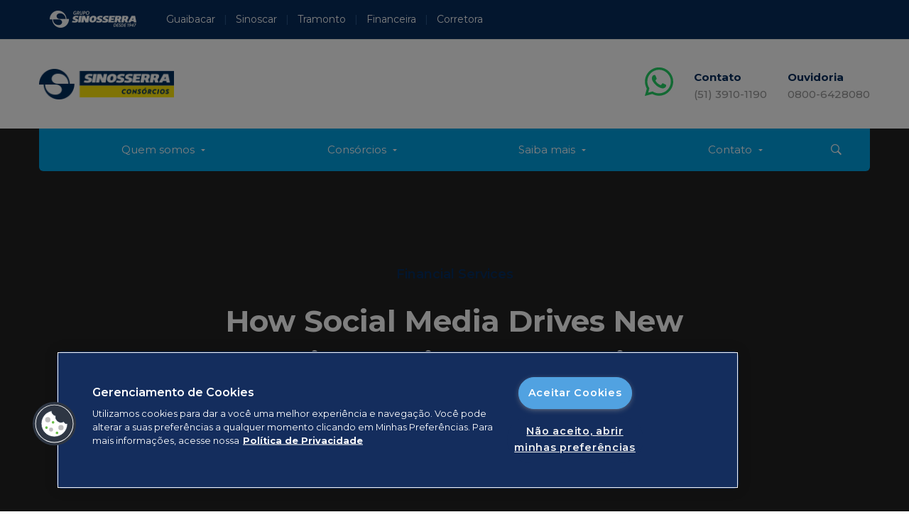

--- FILE ---
content_type: text/html; charset=UTF-8
request_url: https://www.sinosserra.com.br/case_study/how-social-media-drives-new-business-six-case-studies/
body_size: 35995
content:
<!DOCTYPE html>
<html lang="pt-BR">
<head>
	<meta charset="UTF-8">
	<meta name="viewport" content="width=device-width, initial-scale=1">
	<link rel="profile" href="https://gmpg.org/xfn/11">

	




	<!-- Global site tag (gtag.js) - Google Analytics -->
	<script async src="https://www.googletagmanager.com/gtag/js?id=UA-151990679-1"></script>
	<script>
		  window.dataLayer = window.dataLayer || [];
		  function gtag(){dataLayer.push(arguments);}
		  gtag('js', new Date());

		  gtag('config', 'UA-151990679-1');
	</script>



		<title>How Social Media Drives New Business: Six Case Studies &#8211; Sinosserra Consórcios</title>
<meta name='robots' content='max-image-preview:large' />
	<style>img:is([sizes="auto" i], [sizes^="auto," i]) { contain-intrinsic-size: 3000px 1500px }</style>
	<link rel='dns-prefetch' href='//fonts.googleapis.com' />
<link rel="alternate" type="application/rss+xml" title="Feed para Sinosserra Consórcios &raquo;" href="https://www.sinosserra.com.br/feed/" />
<link rel="alternate" type="application/rss+xml" title="Feed de comentários para Sinosserra Consórcios &raquo;" href="https://www.sinosserra.com.br/comments/feed/" />
<link rel="alternate" type="application/rss+xml" title="Feed de comentários para Sinosserra Consórcios &raquo; How Social Media Drives New Business: Six Case Studies" href="https://www.sinosserra.com.br/case_study/how-social-media-drives-new-business-six-case-studies/feed/" />
<link rel='stylesheet' id='wp-block-library-css' href='https://www.sinosserra.com.br/wp-includes/css/dist/block-library/style.min.css?ver=6f64878bc5455c003042d316e04331aa' type='text/css' media='all' />
<style id='classic-theme-styles-inline-css' type='text/css'>
/*! This file is auto-generated */
.wp-block-button__link{color:#fff;background-color:#32373c;border-radius:9999px;box-shadow:none;text-decoration:none;padding:calc(.667em + 2px) calc(1.333em + 2px);font-size:1.125em}.wp-block-file__button{background:#32373c;color:#fff;text-decoration:none}
</style>
<style id='global-styles-inline-css' type='text/css'>
:root{--wp--preset--aspect-ratio--square: 1;--wp--preset--aspect-ratio--4-3: 4/3;--wp--preset--aspect-ratio--3-4: 3/4;--wp--preset--aspect-ratio--3-2: 3/2;--wp--preset--aspect-ratio--2-3: 2/3;--wp--preset--aspect-ratio--16-9: 16/9;--wp--preset--aspect-ratio--9-16: 9/16;--wp--preset--color--black: #000000;--wp--preset--color--cyan-bluish-gray: #abb8c3;--wp--preset--color--white: #ffffff;--wp--preset--color--pale-pink: #f78da7;--wp--preset--color--vivid-red: #cf2e2e;--wp--preset--color--luminous-vivid-orange: #ff6900;--wp--preset--color--luminous-vivid-amber: #fcb900;--wp--preset--color--light-green-cyan: #7bdcb5;--wp--preset--color--vivid-green-cyan: #00d084;--wp--preset--color--pale-cyan-blue: #8ed1fc;--wp--preset--color--vivid-cyan-blue: #0693e3;--wp--preset--color--vivid-purple: #9b51e0;--wp--preset--gradient--vivid-cyan-blue-to-vivid-purple: linear-gradient(135deg,rgba(6,147,227,1) 0%,rgb(155,81,224) 100%);--wp--preset--gradient--light-green-cyan-to-vivid-green-cyan: linear-gradient(135deg,rgb(122,220,180) 0%,rgb(0,208,130) 100%);--wp--preset--gradient--luminous-vivid-amber-to-luminous-vivid-orange: linear-gradient(135deg,rgba(252,185,0,1) 0%,rgba(255,105,0,1) 100%);--wp--preset--gradient--luminous-vivid-orange-to-vivid-red: linear-gradient(135deg,rgba(255,105,0,1) 0%,rgb(207,46,46) 100%);--wp--preset--gradient--very-light-gray-to-cyan-bluish-gray: linear-gradient(135deg,rgb(238,238,238) 0%,rgb(169,184,195) 100%);--wp--preset--gradient--cool-to-warm-spectrum: linear-gradient(135deg,rgb(74,234,220) 0%,rgb(151,120,209) 20%,rgb(207,42,186) 40%,rgb(238,44,130) 60%,rgb(251,105,98) 80%,rgb(254,248,76) 100%);--wp--preset--gradient--blush-light-purple: linear-gradient(135deg,rgb(255,206,236) 0%,rgb(152,150,240) 100%);--wp--preset--gradient--blush-bordeaux: linear-gradient(135deg,rgb(254,205,165) 0%,rgb(254,45,45) 50%,rgb(107,0,62) 100%);--wp--preset--gradient--luminous-dusk: linear-gradient(135deg,rgb(255,203,112) 0%,rgb(199,81,192) 50%,rgb(65,88,208) 100%);--wp--preset--gradient--pale-ocean: linear-gradient(135deg,rgb(255,245,203) 0%,rgb(182,227,212) 50%,rgb(51,167,181) 100%);--wp--preset--gradient--electric-grass: linear-gradient(135deg,rgb(202,248,128) 0%,rgb(113,206,126) 100%);--wp--preset--gradient--midnight: linear-gradient(135deg,rgb(2,3,129) 0%,rgb(40,116,252) 100%);--wp--preset--font-size--small: 13px;--wp--preset--font-size--medium: 20px;--wp--preset--font-size--large: 36px;--wp--preset--font-size--x-large: 42px;--wp--preset--spacing--20: 0.44rem;--wp--preset--spacing--30: 0.67rem;--wp--preset--spacing--40: 1rem;--wp--preset--spacing--50: 1.5rem;--wp--preset--spacing--60: 2.25rem;--wp--preset--spacing--70: 3.38rem;--wp--preset--spacing--80: 5.06rem;--wp--preset--shadow--natural: 6px 6px 9px rgba(0, 0, 0, 0.2);--wp--preset--shadow--deep: 12px 12px 50px rgba(0, 0, 0, 0.4);--wp--preset--shadow--sharp: 6px 6px 0px rgba(0, 0, 0, 0.2);--wp--preset--shadow--outlined: 6px 6px 0px -3px rgba(255, 255, 255, 1), 6px 6px rgba(0, 0, 0, 1);--wp--preset--shadow--crisp: 6px 6px 0px rgba(0, 0, 0, 1);}:where(.is-layout-flex){gap: 0.5em;}:where(.is-layout-grid){gap: 0.5em;}body .is-layout-flex{display: flex;}.is-layout-flex{flex-wrap: wrap;align-items: center;}.is-layout-flex > :is(*, div){margin: 0;}body .is-layout-grid{display: grid;}.is-layout-grid > :is(*, div){margin: 0;}:where(.wp-block-columns.is-layout-flex){gap: 2em;}:where(.wp-block-columns.is-layout-grid){gap: 2em;}:where(.wp-block-post-template.is-layout-flex){gap: 1.25em;}:where(.wp-block-post-template.is-layout-grid){gap: 1.25em;}.has-black-color{color: var(--wp--preset--color--black) !important;}.has-cyan-bluish-gray-color{color: var(--wp--preset--color--cyan-bluish-gray) !important;}.has-white-color{color: var(--wp--preset--color--white) !important;}.has-pale-pink-color{color: var(--wp--preset--color--pale-pink) !important;}.has-vivid-red-color{color: var(--wp--preset--color--vivid-red) !important;}.has-luminous-vivid-orange-color{color: var(--wp--preset--color--luminous-vivid-orange) !important;}.has-luminous-vivid-amber-color{color: var(--wp--preset--color--luminous-vivid-amber) !important;}.has-light-green-cyan-color{color: var(--wp--preset--color--light-green-cyan) !important;}.has-vivid-green-cyan-color{color: var(--wp--preset--color--vivid-green-cyan) !important;}.has-pale-cyan-blue-color{color: var(--wp--preset--color--pale-cyan-blue) !important;}.has-vivid-cyan-blue-color{color: var(--wp--preset--color--vivid-cyan-blue) !important;}.has-vivid-purple-color{color: var(--wp--preset--color--vivid-purple) !important;}.has-black-background-color{background-color: var(--wp--preset--color--black) !important;}.has-cyan-bluish-gray-background-color{background-color: var(--wp--preset--color--cyan-bluish-gray) !important;}.has-white-background-color{background-color: var(--wp--preset--color--white) !important;}.has-pale-pink-background-color{background-color: var(--wp--preset--color--pale-pink) !important;}.has-vivid-red-background-color{background-color: var(--wp--preset--color--vivid-red) !important;}.has-luminous-vivid-orange-background-color{background-color: var(--wp--preset--color--luminous-vivid-orange) !important;}.has-luminous-vivid-amber-background-color{background-color: var(--wp--preset--color--luminous-vivid-amber) !important;}.has-light-green-cyan-background-color{background-color: var(--wp--preset--color--light-green-cyan) !important;}.has-vivid-green-cyan-background-color{background-color: var(--wp--preset--color--vivid-green-cyan) !important;}.has-pale-cyan-blue-background-color{background-color: var(--wp--preset--color--pale-cyan-blue) !important;}.has-vivid-cyan-blue-background-color{background-color: var(--wp--preset--color--vivid-cyan-blue) !important;}.has-vivid-purple-background-color{background-color: var(--wp--preset--color--vivid-purple) !important;}.has-black-border-color{border-color: var(--wp--preset--color--black) !important;}.has-cyan-bluish-gray-border-color{border-color: var(--wp--preset--color--cyan-bluish-gray) !important;}.has-white-border-color{border-color: var(--wp--preset--color--white) !important;}.has-pale-pink-border-color{border-color: var(--wp--preset--color--pale-pink) !important;}.has-vivid-red-border-color{border-color: var(--wp--preset--color--vivid-red) !important;}.has-luminous-vivid-orange-border-color{border-color: var(--wp--preset--color--luminous-vivid-orange) !important;}.has-luminous-vivid-amber-border-color{border-color: var(--wp--preset--color--luminous-vivid-amber) !important;}.has-light-green-cyan-border-color{border-color: var(--wp--preset--color--light-green-cyan) !important;}.has-vivid-green-cyan-border-color{border-color: var(--wp--preset--color--vivid-green-cyan) !important;}.has-pale-cyan-blue-border-color{border-color: var(--wp--preset--color--pale-cyan-blue) !important;}.has-vivid-cyan-blue-border-color{border-color: var(--wp--preset--color--vivid-cyan-blue) !important;}.has-vivid-purple-border-color{border-color: var(--wp--preset--color--vivid-purple) !important;}.has-vivid-cyan-blue-to-vivid-purple-gradient-background{background: var(--wp--preset--gradient--vivid-cyan-blue-to-vivid-purple) !important;}.has-light-green-cyan-to-vivid-green-cyan-gradient-background{background: var(--wp--preset--gradient--light-green-cyan-to-vivid-green-cyan) !important;}.has-luminous-vivid-amber-to-luminous-vivid-orange-gradient-background{background: var(--wp--preset--gradient--luminous-vivid-amber-to-luminous-vivid-orange) !important;}.has-luminous-vivid-orange-to-vivid-red-gradient-background{background: var(--wp--preset--gradient--luminous-vivid-orange-to-vivid-red) !important;}.has-very-light-gray-to-cyan-bluish-gray-gradient-background{background: var(--wp--preset--gradient--very-light-gray-to-cyan-bluish-gray) !important;}.has-cool-to-warm-spectrum-gradient-background{background: var(--wp--preset--gradient--cool-to-warm-spectrum) !important;}.has-blush-light-purple-gradient-background{background: var(--wp--preset--gradient--blush-light-purple) !important;}.has-blush-bordeaux-gradient-background{background: var(--wp--preset--gradient--blush-bordeaux) !important;}.has-luminous-dusk-gradient-background{background: var(--wp--preset--gradient--luminous-dusk) !important;}.has-pale-ocean-gradient-background{background: var(--wp--preset--gradient--pale-ocean) !important;}.has-electric-grass-gradient-background{background: var(--wp--preset--gradient--electric-grass) !important;}.has-midnight-gradient-background{background: var(--wp--preset--gradient--midnight) !important;}.has-small-font-size{font-size: var(--wp--preset--font-size--small) !important;}.has-medium-font-size{font-size: var(--wp--preset--font-size--medium) !important;}.has-large-font-size{font-size: var(--wp--preset--font-size--large) !important;}.has-x-large-font-size{font-size: var(--wp--preset--font-size--x-large) !important;}
:where(.wp-block-post-template.is-layout-flex){gap: 1.25em;}:where(.wp-block-post-template.is-layout-grid){gap: 1.25em;}
:where(.wp-block-columns.is-layout-flex){gap: 2em;}:where(.wp-block-columns.is-layout-grid){gap: 2em;}
:root :where(.wp-block-pullquote){font-size: 1.5em;line-height: 1.6;}
</style>
<link rel='stylesheet' id='essential-grid-plugin-settings-css' href='https://www.sinosserra.com.br/wp-content/plugins/essential-grid/public/assets/css/settings.css?ver=2.3' type='text/css' media='all' />
<link rel='stylesheet' id='tp-open-sans-css' href='https://fonts.googleapis.com/css?family=Open+Sans%3A300%2C400%2C600%2C700%2C800&#038;ver=6f64878bc5455c003042d316e04331aa' type='text/css' media='all' />
<link rel='stylesheet' id='tp-raleway-css' href='https://fonts.googleapis.com/css?family=Raleway%3A100%2C200%2C300%2C400%2C500%2C600%2C700%2C800%2C900&#038;ver=6f64878bc5455c003042d316e04331aa' type='text/css' media='all' />
<link rel='stylesheet' id='tp-droid-serif-css' href='https://fonts.googleapis.com/css?family=Droid+Serif%3A400%2C700&#038;ver=6f64878bc5455c003042d316e04331aa' type='text/css' media='all' />
<link rel='stylesheet' id='tp-montserrat-css' href='https://fonts.googleapis.com/css?family=Montserrat%3A400%2C600%2C800%2C900&#038;ver=6f64878bc5455c003042d316e04331aa' type='text/css' media='all' />
<link rel='stylesheet' id='tp-fontello-css' href='https://www.sinosserra.com.br/wp-content/plugins/essential-grid/public/assets/font/fontello/css/fontello.css?ver=2.3' type='text/css' media='all' />
<link rel='stylesheet' id='businext-style-css' href='https://www.sinosserra.com.br/wp-content/themes/businext-1.2.6/businext/style.min.css?ver=6f64878bc5455c003042d316e04331aa' type='text/css' media='all' />
<style id='businext-style-inline-css' type='text/css'>

				.primary-font, .tm-button, button, input, select, textarea{ font-family: Montserrat }
				.primary-font-important { font-family: Montserrat !important }
				h1,.h1{font-size: 39.2px}
				h2,.h2{font-size: 25.2px}
				h3,.h3{font-size: 22.4px}
				h4,.h4{font-size: 16.8px}
				h5,.h5{font-size: 14px}
				h6,.h6{font-size: 9.8px}

				@media (min-width: 544px) and (max-width: 1199px) {
					h1,.h1{font-size: calc(39.2px + (56 - 39.2) * ((100vw - 554px) / 646))}
					h2,.h2{font-size: calc(25.2px + (36 - 25.2) * ((100vw - 554px) / 646))}
					h3,.h3{font-size: calc(22.4px + (32 - 22.4) * ((100vw - 554px) / 646))}
					h4,.h4{font-size: calc(16.8px + (24 - 16.8) * ((100vw - 554px) / 646))}
					h5,.h5{font-size: calc(14px + (20 - 14) * ((100vw - 554px) / 646))}
					h6,.h6{font-size: calc(9.8px + (14 - 9.8) * ((100vw - 554px) / 646))}
				}
			.tm-sticky-kit.is_stuck {
				padding-top: 100px;
			}
				.boxed
				{
	                max-width: 1200px;
	            }
				input[type='text']:focus,
                input[type='email']:focus,
                input[type='url']:focus,
                input[type='password']:focus,
                input[type='search']:focus,
                input[type='number']:focus,
                input[type='tel']:focus,
                input[type='range']:focus,
                input[type='date']:focus,
                input[type='month']:focus,
                input[type='week']:focus,
                input[type='time']:focus,
                input[type='datetime']:focus,
                input[type='datetime-local']:focus,
                input[type='color']:focus, textarea:focus,
                select:focus,
                mark,
                .page-close-mobile-menu:hover,
                .growl-close:hover,
                .primary-color,
                .tm-button.style-flat.tm-button-primary:hover,
				.tm-button.style-outline.tm-button-primary,
				.tm-button.style-text.tm-button-primary,
				.tm-button.style-text.tm-button-primary:hover .button-icon,
				.tm-button.style-border-text-02.tm-button-primary .button-icon,
				.tm-button.style-border-text-02.tm-button-primary:hover .button-text,
				.tm-box-icon .tm-button .button-icon,
				.tm-box-icon .tm-button:hover,
				.tm-box-icon.style-1 .icon,
				.tm-box-icon.style-3 .icon,
				.tm-box-icon.style-5 .icon,
				.tm-box-icon.style-7 .icon,
				.tm-box-icon.style-9 .icon,
				.tm-box-icon.style-13 .icon,
				.tm-box-icon.style-14 .icon,
				.tm-box-icon.style-15 .icon,
				.tm-box-icon.style-20 .tm-box-icon__btn:hover,
				.tm-box-icon.style-21 .icon,
				.tm-book .tm-button.style-text .button-icon,
				.tm-counter.style-01 .number-wrap,
				.tm-counter.style-02 .text,
				.tm-counter.style-05 .icon,
				.tm-counter.style-05 .number-wrap,
				.tm-counter.style-06 .number-wrap,
				.tm-circle-progress-chart .chart-icon,
				.tm-maps.overlay-style-02 .middle-dot,
				.tm-product-banner-slider .tm-product-banner-btn,
				.tm-countdown.skin-dark .number,
				.tm-countdown.skin-dark .separator,
				.tm-drop-cap.style-1 .drop-cap,
				.typed-text mark,
				.typed-text .typed-cursor,
				.tm-twitter.style-slider-quote .tweet-info:before,
				.tm-twitter.style-slider-quote .tweet-text a,
				.tm-twitter .tweet:before,
				.tm-heading.modern-with-separator .heading,
				.tm-heading.modern-04 .heading,
				.tm-info-boxes .box-icon,
				.tm-info-boxes .tm-button .button-icon,
				.tm-team-member .social-networks a:hover,
				.tm-instagram .instagram-user-name,
				.tm-blog .post-title a:hover,
				.tm-blog .post-categories a:hover,
				.tm-blog.style-list .post-read-more .btn-icon,
				.tm-blog.style-list .post-categories,
				.tm-blog.style-list .post-author-meta a:hover,
				.tm-blog.style-grid_classic_01 .post-read-more .btn-icon,
				.tm-blog.style-grid_classic_02 .post-categories,
				.tm-blog.style-grid_classic_02 .post-author-meta a:hover,
				.tm-blog.style-01 .post-categories,
				.tm-blog.style-grid_classic_04 .post-date span,
				.tm-blog.style-metro .post-date span,
				.tm-blog.style-carousel_02 .post-read-more a,
				.tm-blog.style-carousel_02 .post-read-more .btn-icon,
				.tm-case-study .post-title a:hover,
				.tm-case-study .post-categories,
				.tm-case-study.style-simple-list .grid-item:hover .post-title,
				.tm-service .post-read-more .btn-icon,
				.tm-service-feature.style-01 .icon,
				.tm-category-feature.style-01 .icon,
				.tm-product.style-grid .woosw-btn.woosw-added,
				.tm-product.style-grid .woosc-btn.woosc-btn-added,
				.tm-pricing .feature-icon,
				.tm-pricing.style-1 .price-wrap-inner,
				.tm-pricing.style-1 .tm-pricing-list li:before,
				.tm-pricing.style-2 .price-wrap-inner,
				.tm-pricing.style-2 .tm-pricing-list li:before,
				.tm-pricing.style-3 .price-wrap-inner,
				.tm-pricing.style-4 .price-wrap-inner,
				.tm-pricing.style-4 .tm-pricing-list li:before,
				.tm-pricing-rotate-box .tm-pricing-list li:before,
				.tm-service-pricing-menu .service-cost,
				.tm-testimonial.style-3 .testimonial-by-line,
				.tm-testimonial.style-8 .testimonial-name,
				.tm-team-member.style-2 .position,
				.tm-list .marker,
				.tm-list .link:hover,
				.tm-accordion.style-1 .accordion-title:hover,
				.tm-accordion.style-1 .active .accordion-title,
				.tm-social-networks .link:hover,
				.woosw-popup .woosw-popup-inner .woosw-popup-content .woosw-popup-content-top .woosw-popup-close:hover,
				.woosw-popup .woosw-popup-inner .woosw-popup-content .woosw-popup-content-bot .woosw-popup-content-bot-inner .woosw-page:hover,
				.woosw-popup .woosw-popup-inner .woosw-popup-content .woosw-popup-content-bot .woosw-popup-content-bot-inner .woosw-continue:hover,
				.skin-primary .wpcf7-text.wpcf7-text, .skin-primary .wpcf7-textarea,
				.tm-menu .menu-price,
				.page-content .tm-custom-menu.style-1 .menu a:hover,
				.post-share a:hover,
				.post-share-toggle,
				.single-post .post-categories a:hover,
				.single-post .post-meta .meta-icon, .single-post .post-meta .sl-icon,
				.single-post .entry-banner .post-meta a:hover,
				.related-posts .related-post-title a:hover,
				.single-case_study .entry-banner .post-categories,
				.tm-posts-widget .post-date:before,
				.simple-footer .social-networks a:hover,
				.widget_recent_entries .post-date:before,
				.tm-mailchimp-form.style-3 .form-submit,
				.tm-mailchimp-form.style-5 .form-submit:hover,
				.tm-mailchimp-form.style-6 .form-submit,
				.page-sidebar-fixed .widget a:hover,
				.top-bar-office-wrapper .office-list a:hover,
				.menu--primary .menu-item-feature,
				.nav-links a:hover:after,
				.page-main-content .search-form .search-submit:hover .search-btn-icon,
				.widget_search .search-submit:hover .search-btn-icon, .widget_product_search .search-submit:hover .search-btn-icon,
				.nav-links a:hover div,
				.page-links > span, .page-links > a:hover, .page-links > a:focus,
				.comment-nav-links li a:hover, .comment-nav-links li a:focus,
				.page-pagination li a:hover, .page-pagination li a:focus
				{
					color: #062d5d
				}
                .primary-color-important,
				.primary-color-hover-important:hover
				 {
                      color: #062d5d!important;
				 }
                .primary-background-color,
                .hint--primary:after,
                .page-scroll-up,
                .widget_calendar #today,
                .top-bar-01 .top-bar-button,
                .desktop-menu .header-09 .header-special-button,
                .tm-accordion.style-2 .accordion-title:after,
                .tm-accordion.style-3 .active .accordion-title,
                .tm-accordion.style-3 .accordion-title:hover,
				.tm-maps.overlay-style-01 .animated-dot .middle-dot,
				.tm-maps.overlay-style-01 .animated-dot div[class*='signal'],
				.tm-card.style-2 .icon:before,
				.tm-gallery .overlay,
				.tm-grid-wrapper .btn-filter:after,
				.tm-grid-wrapper .filter-counter,
				.tm-blog.style-list .post-quote,
				.tm-blog.style-grid_classic_01 .post-date,
				.tm-blog.style-grid_classic_02 .post-date,
				.tm-blog.style-01 .post-read-more,
				.tm-blog.style-grid_classic_04 .post-categories a,
				.tm-blog.style-metro .post-categories a,
				.tm-blog.style-grid_classic_05 .post-categories a,
				.tm-case-study.style-grid .post-thumbnail-wrap:hover .post-read-more,
				.tm-service.style-01 .post-item-wrap:hover .btn-circle-read-more,
				.tm-service.style-carousel_02 .post-info:after,
				.tm-service.style-carousel_04 .post-read-more a:after,
				.tm-service.style-carousel_05 .post-item-wrap:hover .post-read-more,
				.tm-service-feature.style-01 .current .post-item-wrap,
				.tm-service-feature.style-01 .grid-item:hover .post-item-wrap,
				.tm-category-feature.style-01 .current .cat-item-wrap,
				.tm-category-feature.style-01 .grid-item:hover .cat-item-wrap,
				.tm-drop-cap.style-2 .drop-cap,
				.tm-box-icon.style-5 .content-wrap:after,
				.tm-box-icon.style-9 .content-wrap:after,
				.tm-box-icon.style-10 .icon,
				.tm-box-icon.style-13 .tm-box-icon__btn,
				.tm-box-icon.style-14 .tm-box-icon__btn:after,
				.tm-box-icon.style-20 .tm-box-icon__btn:after,
				.tm-box-icon.style-21 .content:after,
				.tm-icon.style-01 .icon,
				.tm-contact-form-7.style-02 .wpcf7-submit:hover,
				.tm-contact-form-7.style-03 .wpcf7-submit:hover,
				.tm-mailchimp-form.style-2 .form-submit,
				.tm-mailchimp-form.style-2 .form-submit:hover,
				.tm-mailchimp-form.style-9 .form-submit:hover,
				.tm-contact-form-7.style-07 .wpcf7-submit,
				.tm-contact-form-7.style-07 .wpcf7-submit:hover,
				.tm-card.style-1,
				.tm-counter.style-05 .counter-wrap:after,
				.tm-list.style-modern-icon .marker,
				.tm-list.style-modern-icon-02 .marker,
				.tm-list.style-modern-icon-05 .list-item:hover .marker,
				.tm-rotate-box .box,
				.tm-social-networks.style-solid-rounded-icon .item:hover .link,
				.tm-social-networks.style-solid-rounded-icon-02 .item:hover .link,
				.tm-separator.style-thick-short-line .separator-wrap,
				.tm-button.style-flat.tm-button-primary,
				.tm-button.style-outline.tm-button-primary:hover,
				.tm-button.style-border-icon,
				.tm-button.style-modern,
				.tm-callout-box.style-01,
				.tm-heading.thick-separator .separator:after,
				.tm-heading.modern-with-separator-02 .heading:after,
				.tm-box-icon.style-8 .icon,
				.tm-testimonial.style-2 .testimonial-item:after,
				.tm-gradation .count-wrap:before, .tm-gradation .count-wrap:after,
				.vc_progress_bar .vc_general.vc_single_bar .vc_bar,
				.tm-popup-video.style-poster-02 .video-play,
				.tm-swiper .swiper-nav-button:hover,
				.tm-swiper .swiper-pagination-bullet:hover:before,
				.tm-swiper .swiper-pagination-bullet.swiper-pagination-bullet-active:before,
				.tm-testimonial.style-4 .swiper-custom-btn:hover,
				.tm-testimonial.style-5 .line:after,
				.tm-testimonial-list .testimonial-icon,
				.tm-timeline.style-01 .heading:before,
				.tm-timeline.style-01 .dot:after,
				.tm-team-member.style-3 .social-networks a:hover,
				.tm-slider-button.style-02 .slider-btn:hover,
				.wpb-js-composer .vc_tta.vc_general.vc_tta-style-businext-01 .vc_tta-tab.vc_active > a,
				.wpb-js-composer .vc_tta.vc_general.vc_tta-style-businext-01 .vc_tta-tab:hover > a,
				.wpb-js-composer .vc_tta.vc_general.vc_tta-style-businext-01 .vc_active .vc_tta-panel-heading,
				.post-share .post-share-list a:hover,
				.single-post .post-quote-overlay,
				.page-sidebar .widget_pages .current-menu-item,
				.page-sidebar .widget_nav_menu .current-menu-item,
				.page-sidebar .insight-core-bmw .current-menu-item,
				.post-type-service .page-sidebar .widget_pages .current-menu-item,
				.post-type-service .page-sidebar .widget_nav_menu .current-menu-item,
				.post-type-service .page-sidebar .insight-core-bmw .current-menu-item,
				.page-sidebar .widget_pages a:hover,
				.page-sidebar .widget_nav_menu a:hover,
				.page-sidebar .insight-core-bmw a:hover,
				.widget_archive a:hover,
				.widget_categories a:hover,
				.widget_categories .current-cat-ancestor > a,
				.widget_categories .current-cat-parent  > a,
				.widget_categories .current-cat  > a,
				.tagcloud a:hover,
				.single-post .post-tags a:hover,
				.tm-search-form .category-list a:hover,
				.select2-container--default .select2-results__option--highlighted[aria-selected]
				{
					background-color: #062d5d;
				}
                .primary-background-color-important,
				.primary-background-color-hover-important:hover,
				.woosc-area .woosc-inner .woosc-bar .woosc-bar-btn,
				.lg-progress-bar .lg-progress
				{
					background-color: #062d5d!important;
				}
                .btn-view-full-map
				{
					background-color: rgba(6,45,93,0.7);
				}
                .tm-popup-video.style-poster-01 .video-overlay
				{
					background-color: rgba(6,45,93,0.8);
				}
                .tm-timeline.style-01 .dot
				{
					background-color: rgba(6,45,93,0.09);
				}
                .tm-timeline.style-01 .dot:before
				{
					background-color: rgba(6,45,93,0.14);
				}
				.primary-border-color,
                input[type='text']:focus,
                input[type='email']:focus,
                input[type='url']:focus,
                input[type='password']:focus,
                input[type='search']:focus,
                input[type='number']:focus,
                input[type='tel']:focus,
                input[type='range']:focus,
                input[type='date']:focus,
                input[type='month']:focus,
                input[type='week']:focus,
                input[type='time']:focus,
                input[type='datetime']:focus,
                input[type='datetime-local']:focus,
                input[type='color']:focus, textarea:focus,
                select:focus,
                .header-search-form-wrap .search-form .search-field:focus,
                .widget .mc4wp-form input[type=email]:focus,
				.tm-button.style-outline.tm-button-primary,
				.tm-button.style-flat.tm-button-primary,
				.tm-button.style-border-icon,
				.tm-button.style-border-text-02.tm-button-primary:hover:after,
				.tm-box-icon.style-13:hover .content-wrap,
				.tm-box-icon.style-22:hover .image,
				.tm-book .tm-button.style-text:hover,
				.tm-service.style-01 .post-read-more,
				.tm-case-study.style-grid .post-thumbnail-wrap:hover .post-read-more,
				.tm-pricing.style-1 .inner,
				.tm-pricing.style-3.tm-pricing-featured .inner:after,
				.tm-contact-form-7.style-02 .wpcf7-text:focus,
				.tm-contact-form-7.style-02 .wpcf7-date:focus,
				.tm-contact-form-7.style-02 .wpcf7-select:focus,
				.tm-contact-form-7.style-02 .wpcf7-textarea:focus,
				.tm-contact-form-7.style-03 .wpcf7-text:focus,
				.tm-contact-form-7.style-03 .wpcf7-date:focus,
				.tm-contact-form-7.style-03 .wpcf7-select:focus,
				.tm-contact-form-7.style-03 .wpcf7-textarea:focus,
				.tm-list.style-modern-icon-05 .marker,
				.tm-mailchimp-form.style-9 input[type='email']:focus,
				.tm-swiper .swiper-nav-button:hover,
				.tm-swiper .swiper-pagination-bullet:hover:before, .tm-swiper .swiper-pagination-bullet.swiper-pagination-bullet-active:before,
				.tm-social-networks.style-solid-rounded-icon .item:hover .link,
				.tm-social-networks.style-solid-rounded-icon-02 .item:hover .link,
				.tm-testimonial.style-4 .swiper-custom-btn:hover,
				.widget_archive a:hover,
				.widget_categories a:hover,
				.widget_categories .current-cat-ancestor > a,
				.widget_categories .current-cat-parent > a,
				.widget_categories .current-cat > a,
				.widget_pages .current-menu-item, .widget_nav_menu .current-menu-item, .insight-core-bmw .current-menu-item,
				.post-type-service .page-sidebar .widget_pages .current-menu-item,
				.post-type-service .page-sidebar .widget_nav_menu .current-menu-item,
				.post-type-service .page-sidebar .insight-core-bmw .current-menu-item,
				.post-share-toggle:hover
				{
					border-color: #062d5d;
				}
                .primary-border-color-important,
				.primary-border-color-hover-important:hover,
				.wpb-js-composer .vc_tta.vc_general.vc_tta-style-businext-02 .vc_tta-tab:hover > a,
				.wpb-js-composer .vc_tta.vc_general.vc_tta-style-businext-02 .vc_tta-tab.vc_active > a,
				.tm-maps.overlay-style-02 .animated-dot .signal2,
				.lg-outer .lg-thumb-item.active, .lg-outer .lg-thumb-item:hover,
				#fp-nav ul li a.active span, .fp-slidesNav ul li a.active span
				{
					border-color: #062d5d!important;
				}
                .tm-grid-wrapper .filter-counter:before,
                .hint--primary.hint--top-left:before,
                .hint--primary.hint--top-right:before,
                .hint--primary.hint--top:before
                {
					border-top-color: #062d5d;
				}
                .hint--primary.hint--right:before
                {
					border-right-color: #062d5d;
				}
                .hint--primary.hint--bottom-left:before,
                .hint--primary.hint--bottom-right:before,
                .hint--primary.hint--bottom:before
                {
					border-bottom-color: #062d5d;
				}
                blockquote,
                .hint--primary.hint--left:before
                {
                    border-left-color: #062d5d;
                }
				.tm-box-icon.style-8:hover .icon {
					box-shadow: 0 2px 30px rgba(6,45,93,0.33);
				}
				
				.tm-box-icon.style-10:hover .icon {
					box-shadow: 0 2px 30px rgba(6,45,93,0.4);
				}
				
				.tm-popup-video.style-poster-01
				{
					box-shadow: 0 0 40px rgba(6,45,93,0.4);
				}.tm-maps.overlay-style-02 .animated-dot .signal2
			{
				box-shadow: inset 0 0 35px 10px #062d5d;
			}.tm-contact-form-7 textarea:focus, .tm-contact-form-7 input:focus, .tm-contact-form-7 select:focus
			{
				box-shadow: 0 0 30px rgba(6,45,93,0.13);
			}.testimonial-info svg *
			{
				fill: #062d5d;
			}
			.tm-box-icon.style-4 .icon:before {
				background-image: linear-gradient(-146deg, #062d5d 5%, #ffffff 100%);
			}
			
			.tm-box-icon.style-7 .icon:before {
				background-image: linear-gradient(#062d5d 0%, #ffffff 100%);
			}
			
			.tm-heading.medium-separator .separator:after,
			.tm-heading.above-medium-separator .separator:after,
			.tm-pricing-rotate-box .title
			 {
				background-color: #062d5d;
				background-image: linear-gradient(136deg, #062d5d 0%, #5e8ae3 100%);
			}
			.tm-contact-form-7.style-06 input[type='submit'],
			.tm-contact-form-7.style-06 input[type='reset'],
			.tm-contact-form-7.style-06 button
			 {
				background-color: #062d5d;
				background-image: linear-gradient(136deg, #062d5d 0%, #5e8ae3 50%,  #062d5d 100%);
			}
			.tm-mailchimp-form.style-8 .form-submit
			 {
				background-color: #062d5d;
				background-image: linear-gradient(-136deg, #062d5d 0%, #5e8ae3 50%,  #062d5d 100%);
			}
			.tm-popup-video.style-poster-02 .video-play {
				box-shadow: 0 2px 20px #062d5d;
			}
			
			.tm-box-icon.style-13 .icon:before {
				background-image: linear-gradient(0deg, #FFFFFF 32%, #062d5d 100%);
			}
			
				.secondary-color,
				.topbar a,
				.tm-button.tm-button-secondary.style-text,
				.tm-button.tm-button-secondary.style-text:hover .button-icon,
				.tm-button.style-border-text-02.tm-button-secondary .button-icon,
				.tm-button.style-border-text-02.tm-button-secondary:hover .button-text,
				.tm-button,
				.tm-button.style-flat.tm-button-secondary:hover,
				.tm-box-icon.style-4 .icon,
				.tm-box-icon.style-10 .icon,
				.tm-contact-form-7.style-04 .wpcf7-submit:hover,
				.tm-contact-form-7.style-04 .wpcf7-form-control-wrap,
				.tm-contact-form-7.style-07 .wpcf7-form-control-wrap,
				.tm-twitter.style-slider-quote .tweet-text a:hover,
				.tm-blog.style-list .post-categories a:hover,
				.tm-blog.style-grid_classic_02 .post-categories a:hover,
				.tm-blog.style-01 .post-categories a:hover,
				.tm-pricing.style-4 .tm-pricing-button,
				.tm-popup-video .video-button,
				.tm-mailchimp-form.style-6 input[type='email'],
				.tm-mailchimp-form.style-2 .form-submit:hover,
				.tm-mailchimp-form.style-5 .form-submit,
				.single-post .post-link a,
				.vc_tta-color-secondary.vc_tta-style-outline .vc_tta-panel .vc_tta-panel-title>a,
				.comment-list .comment-datetime:before
				{
					color: #5e8ae3
				}
				.secondary-color-important,
				.secondary-color-hover-important:hover
				{
					color: #5e8ae3!important;
				}
				.secondary-background-color,
				.tm-blog.style-01 .post-read-more:hover,
				.tm-box-icon.style-14 .content-wrap:before,
				.tm-heading.above-thick-separator .separator:after,
				.tm-heading.beside-thick-separator:before,
				.tm-button.style-flat.tm-button-secondary,
				.tm-button.style-outline.tm-button-secondary:hover,
				.tm-button.style-modern:after,
				.tm-button.style-border-icon:after,
				.tm-contact-form-7.style-04 .wpcf7-submit,
				.tm-list.style-modern-icon-02 .list-item:hover .marker,
				.widget_archive .count,
				.widget_categories .count,
				.widget_product_categories .count,
				.top-bar-01 .top-bar-button:hover,
				.tm-search-form .search-submit:hover,
				.tm-contact-form-7.style-07 .wpcf7-submit:after,
				.tm-contact-form-7.style-07 .wpcf7-form-control-wrap:after,
				.tm-pricing.style-4 .tm-pricing-button:hover,
				.vc_tta-color-secondary.vc_tta-style-classic .vc_tta-tab>a,
				.vc_tta-color-secondary.vc_tta-style-classic .vc_tta-panel .vc_tta-panel-heading,
				.vc_tta-tabs.vc_tta-color-secondary.vc_tta-style-modern .vc_tta-tab > a,
				.vc_tta-color-secondary.vc_tta-style-modern .vc_tta-panel .vc_tta-panel-heading,
				.vc_tta-color-secondary.vc_tta-style-flat .vc_tta-panel .vc_tta-panel-body,
				.vc_tta-color-secondary.vc_tta-style-flat .vc_tta-panel .vc_tta-panel-heading,
				.vc_tta-color-secondary.vc_tta-style-flat .vc_tta-tab>a,
				.vc_tta-color-secondary.vc_tta-style-outline .vc_tta-panel:not(.vc_active) .vc_tta-panel-heading:focus,
				.vc_tta-color-secondary.vc_tta-style-outline .vc_tta-panel:not(.vc_active) .vc_tta-panel-heading:hover,
				.vc_tta-color-secondary.vc_tta-style-outline .vc_tta-tab:not(.vc_active) >a:focus,
				.vc_tta-color-secondary.vc_tta-style-outline .vc_tta-tab:not(.vc_active) >a:hover
				{
					background-color: #5e8ae3;
				}
				.secondary-background-color-important,
				.secondary-background-color-hover-important:hover,
				.mejs-controls .mejs-time-rail .mejs-time-current
				{
					background-color: #5e8ae3!important;
				}.secondary-border-color,
				.tm-button.style-outline.tm-button-secondary,
				.tm-button.style-border-text-02.tm-button-secondary:hover:after,
				.tm-button.style-border-icon:hover,
				.tm-contact-form-7.style-04 .wpcf7-submit,
				.tm-contact-form-7.style-07 .wpcf7-text:focus,
				.tm-contact-form-7.style-07 .wpcf7-date:focus,
				.tm-contact-form-7.style-07 .wpcf7-select:focus,
				.tm-contact-form-7.style-07 .wpcf7-textarea:focus,
				.tm-pricing.style-2 .inner,
				.tm-pricing.style-4 .tm-pricing-button:hover,
				.vc_tta-color-secondary.vc_tta-style-classic .vc_tta-panel .vc_tta-panel-heading,
				.vc_tta-color-secondary.vc_tta-style-outline .vc_tta-panel .vc_tta-panel-heading,
				.vc_tta-color-secondary.vc_tta-style-outline .vc_tta-controls-icon::after,
				.vc_tta-color-secondary.vc_tta-style-outline .vc_tta-controls-icon::before,
				.vc_tta-color-secondary.vc_tta-style-outline .vc_tta-panel .vc_tta-panel-body,
				.vc_tta-color-secondary.vc_tta-style-outline .vc_tta-panel .vc_tta-panel-body::after,
				.vc_tta-color-secondary.vc_tta-style-outline .vc_tta-panel .vc_tta-panel-body::before,
				.vc_tta-tabs.vc_tta-color-secondary.vc_tta-style-outline .vc_tta-tab > a
				{
					border-color: #5e8ae3;
				}.secondary-border-color-important,
				.secondary-border-color-hover-important:hover,
				.tm-button.style-flat.tm-button-secondary
				{
					border-color: #5e8ae3!important;
				}
				@media (min-width: 992px) {
					.page-sidebar {
						flex: 0 0 25%;
						max-width: 25%;
					}
					.page-main-content {
						flex: 0 0 75%;
						max-width: 75%;
					}
				}
				@media (min-width: 1200px) {
					.page-sidebar-left .page-sidebar-inner {
						padding-right: 0;
					}
					.page-sidebar-right .page-sidebar-inner {
						padding-left: 0;
					}
				}
					@media (max-width: 991px) {
						.page-sidebar {
							margin-top: 100px;
						}

						.page-main-content {
							-webkit-order: -1;
							-moz-order: -1;
							order: -1;
						}
					}.page-mobile-main-menu {
                	background: #222;
                }.lg-backdrop { background-color: #000 !important; }
.top-bar-01{padding-top:0px;padding-bottom:0px;background-color:#fff;border-bottom-width:1px;border-bottom-color:#eee;color:#777;}.top-bar-01, .top-bar-01 a{font-family:Montserrat, Helvetica, Arial, sans-serif;font-weight:400;letter-spacing:0em;line-height:1.78;text-transform:none;font-size:14px;}.top-bar-01 a{color:#d8d8d8;}.top-bar-01 a:hover, .top-bar-01 a:focus{color:#006efd;}.top-bar-01 .top-bar-text-wrap, .top-bar-01 .top-bar-social-network, .top-bar-01 .top-bar-social-network .social-link + .social-link{border-color:#eeeeee;}.top-bar-02{padding-top:0px;padding-bottom:0px;background-color:#1f375a;border-bottom-width:1px;border-bottom-color:rgba(238, 238, 238, 0.1);color:#fff;}.top-bar-02, .top-bar-02 a{font-weight:600;letter-spacing:0em;line-height:1.78;text-transform:none;font-size:14px;}.top-bar-02 .top-bar-office-wrapper .office .office-content-wrap{border-left-color:rgba(238, 238, 238, 0.1);}.top-bar-02 a{color:#fff;}.top-bar-02 a:hover, .top-bar-02 a:focus{color:#21C674;}.top-bar-02 .top-bar-office-wrapper .active{background-color:#21C674;color:#fff;}.top-bar-03{padding-top:0px;padding-bottom:0px;background-color:#1a0272;border-bottom-width:1px;border-bottom-color:rgba(216, 216, 216, 0.2);color:#fff;}.top-bar-03, .top-bar-03 a{font-weight:600;letter-spacing:0em;line-height:1.78;text-transform:none;font-size:14px;}.top-bar-03 .top-bar-office-wrapper .office .office-content-wrap{border-left-color:rgba(216, 216, 216, 0.2);}.top-bar-03 a{color:#fff;}.top-bar-03 a:hover, .top-bar-03 a:focus{color:#ff8f19;}.top-bar-03 .top-bar-info .info-icon{color:#ff8f19;}.top-bar-04{padding-top:0px;padding-bottom:0px;background-color:#222;border-bottom-width:0px;border-bottom-color:rgba(216, 216, 216, 0.2);color:#fff;}.top-bar-04, .top-bar-04 a{font-weight:600;letter-spacing:0em;line-height:1.78;text-transform:none;font-size:14px;}.top-bar-04 .top-bar-office-wrapper .office .office-content-wrap{border-left-color:rgba(216, 216, 216, 0.2);}.top-bar-04 a{color:#fff;}.top-bar-04 a:hover, .top-bar-04 a:focus{color:#21C674;}.top-bar-04 .top-bar-info .info-icon{color:#21C674;}.top-bar-05{padding-top:0px;padding-bottom:0px;background-color:#0B2154;border-bottom-width:0px;color:#fff;}.top-bar-05, .top-bar-05 a{font-weight:500;letter-spacing:0em;line-height:1.78;text-transform:none;font-size:14px;}.top-bar-05 a{color:#d8d8d8;}.top-bar-05 a:hover, .top-bar-05 a:focus{color:#D93030;}.top-bar-05 .top-bar-text-wrap, .top-bar-05 .top-bar-social-network, .top-bar-05 .top-bar-social-network .social-link + .social-link{border-color:rgba(238, 238, 238, 0.15);}.top-bar-06{padding-top:0px;padding-bottom:0px;background-color:#0E236C;border-bottom-width:0px;color:#fff;}.top-bar-06, .top-bar-06 a{font-weight:500;letter-spacing:0em;line-height:1.78;text-transform:none;font-size:14px;}.top-bar-06 a, .top-bar-06 .tm-button.style-text{color:#fff;}.top-bar-06 a:hover, .top-bar-06 a:focus, .top-bar-06 .tm-button.style-text:hover, .top-bar-06 .tm-button.style-text .button-icon{color:#FF7650;}.top-bar-07{padding-top:0px;padding-bottom:0px;background-color:#ffffff;border-bottom-width:1px;border-bottom-color:#eeeeee;color:#888;}.top-bar-07, .top-bar-07 a{font-weight:600;letter-spacing:0em;line-height:1.78;text-transform:none;font-size:14px;}.top-bar-07 .top-bar-office-wrapper .office .office-content-wrap{border-left-color:#eeeeee;}.top-bar-07 a{color:#888;}.top-bar-07 a:hover, .top-bar-07 a:focus{color:#F6732E;}.top-bar-07 .top-bar-info .info-icon{color:#F6732E;}.headroom--not-top .page-header-inner{height:70px;padding-top:0px;padding-bottom:0px;}.desktop-menu .headroom--not-top.headroom--not-top .menu--primary .menu__container > li > a,.desktop-menu .headroom--not-top.headroom--not-top .menu--primary .menu__container > ul > li >a{padding-top:25px;padding-bottom:26px;padding-left:18px;padding-right:18px;}.header-01 .page-header-inner{border-bottom-width:1px;border-bottom-color:#eee;background:rgba(255, 255, 255, 1);background-color:rgba(255, 255, 255, 1);background-repeat:no-repeat;background-position:center center;background-attachment:scroll;-webkit-background-size:cover;-moz-background-size:cover;-ms-background-size:cover;-o-background-size:cover;background-size:cover;}.header-01 .page-open-mobile-menu i{color:#222;}.header-01 .page-open-mobile-menu:hover i{color:#006efd;}.header-01 .header-info .info-icon{color:#006efd;}.header-01 .mini-cart .mini-cart-icon:after{background-color:#fff;color:#222;}.header-01 .header-below{background-color:#006efd;}.desktop-menu .header-01 .menu__container{margin-top:0px;margin-bottom:0px;margin-left:0px;margin-right:0px;}.desktop-menu .header-01 .menu--primary .menu__container > li > a{padding-top:21px;padding-bottom:21px;padding-left:14px;padding-right:14px;}.desktop-menu .header-01 .menu--primary .menu__container > li{margin-top:0px;margin-bottom:0px;margin-left:0px;margin-right:0px;}.header-01 .menu--primary a{font-weight:600;letter-spacing:0em;line-height:1.26;text-transform:none;font-size:15px;}.header-01 .wpml-ls-legacy-dropdown-click .wpml-ls-item-toggle, .header-01 .popup-search-wrap i, .header-01 .mini-cart .mini-cart-icon, .header-01 .header-social-networks a, .header-01 .menu--primary a{color:#fff;}.header-01 .wpml-ls-legacy-dropdown-click .wpml-ls-item-toggle:hover, .header-01 .wpml-ls-legacy-dropdown-click .wpml-ls-item-toggle:focus, .header-01 .wpml-ls-legacy-dropdown-click .wpml-ls-current-language:hover>a, .header-01 .popup-search-wrap:hover i, .header-01 .mini-cart .mini-cart-icon:hover, .header-01 .header-social-networks a:hover, .header-01 .menu--primary li:hover > a, .header-01 .menu--primary > ul > li > a:hover, .header-01 .menu--primary > ul > li > a:focus, .header-01 .menu--primary .current-menu-ancestor > a, .header-01 .menu--primary .current-menu-item > a{color:rgba(255, 255, 255, 0.5);}.header-02 .page-header-inner{border-bottom-width:1px;border-bottom-color:#eee;background:rgba(255, 255, 255, 1);background-color:rgba(255, 255, 255, 1);background-repeat:no-repeat;background-position:center center;background-attachment:scroll;-webkit-background-size:cover;-moz-background-size:cover;-ms-background-size:cover;-o-background-size:cover;background-size:cover;}.header-02 .page-open-mobile-menu i{color:#222;}.header-02 .page-open-mobile-menu:hover i{color:#481add;}.header-02 .header-info .info-icon{color:#481add;}.header-02 .mini-cart .mini-cart-icon:after{background-color:#05d49c;color:#fff;}.header-02 .header-below{background-color:#481add;}.desktop-menu .header-02 .menu__container{margin-top:0px;margin-bottom:0px;margin-left:0px;margin-right:0px;}.desktop-menu .header-02 .menu--primary .menu__container > li > a{padding-top:26px;padding-bottom:26px;padding-left:14px;padding-right:14px;}.desktop-menu .header-02 .menu--primary .menu__container > li{margin-top:0px;margin-bottom:0px;margin-left:0px;margin-right:0px;}.header-02 .menu--primary a{font-weight:600;letter-spacing:0em;line-height:1.26;text-transform:none;font-size:15px;}.header-02 .wpml-ls-legacy-dropdown-click .wpml-ls-item-toggle, .header-02 .popup-search-wrap i, .header-02 .mini-cart .mini-cart-icon, .header-02 .header-social-networks a, .header-02 .menu--primary a{color:#fff;}.header-02 .wpml-ls-legacy-dropdown-click .wpml-ls-item-toggle:hover, .header-02 .wpml-ls-legacy-dropdown-click .wpml-ls-item-toggle:focus, .header-02 .wpml-ls-legacy-dropdown-click .wpml-ls-current-language:hover>a, .header-02 .popup-search-wrap:hover i, .header-02 .mini-cart .mini-cart-icon:hover, .header-02 .header-social-networks a:hover, .header-02 .menu--primary li:hover > a, .header-02 .menu--primary > ul > li > a:hover, .header-02 .menu--primary > ul > li > a:focus, .header-02 .menu--primary .current-menu-ancestor > a, .header-02 .menu--primary .current-menu-item > a{color:rgba(255, 255, 255, 0.5);}.header-03 .page-header-inner{border-bottom-width:0px;border-bottom-color:#eee;background:#1f375a;background-color:#1f375a;background-repeat:no-repeat;background-position:center center;background-attachment:scroll;-webkit-background-size:cover;-moz-background-size:cover;-ms-background-size:cover;-o-background-size:cover;background-size:cover;}.header-03 .header-social-networks a, .header-03 .page-open-mobile-menu i, .header-03 .popup-search-wrap i, .header-03 .mini-cart .mini-cart-icon{color:#fff;}.header-03 .header-social-networks a:hover, .header-03 .popup-search-wrap:hover i, .header-03 .mini-cart .mini-cart-icon:hover, .header-03 .page-open-mobile-menu:hover i{color:#21C674;}.header-03 .mini-cart .mini-cart-icon:after{background-color:#21C674;color:#fff;}.desktop-menu .header-03 .menu__container{margin-top:0px;margin-bottom:0px;margin-left:0px;margin-right:0px;}.desktop-menu .header-03 .menu--primary .menu__container > li > a{padding-top:46px;padding-bottom:46px;padding-left:14px;padding-right:14px;}.desktop-menu .header-03 .menu--primary .menu__container > li{margin-top:0px;margin-bottom:0px;margin-left:0px;margin-right:0px;}.header-03 .menu--primary a{font-weight:600;letter-spacing:0em;line-height:1.26;text-transform:none;font-size:15px;color:#fff;}.header-03 .menu--primary li:hover > a, .header-03 .menu--primary > ul > li > a:hover, .header-03 .menu--primary > ul > li > a:focus, .header-03 .menu--primary .current-menu-ancestor > a, .header-03 .menu--primary .current-menu-item > a{color:#21C674;}.header-04 .page-header-inner{border-bottom-width:0px;border-bottom-color:#eee;background:#1a0272;background-color:#1a0272;background-repeat:no-repeat;background-position:center center;background-attachment:scroll;-webkit-background-size:cover;-moz-background-size:cover;-ms-background-size:cover;-o-background-size:cover;background-size:cover;}.header-04 .page-open-mobile-menu i, .header-04 .wpml-ls-legacy-dropdown-click .wpml-ls-item-toggle, .header-04 .popup-search-wrap i, .header-04 .mini-cart .mini-cart-icon{color:#fff;}.header-04 .header-social-networks a:hover, .header-04 .page-open-mobile-menu:hover i, .header-04 .popup-search-wrap:hover i, .header-04 .mini-cart .mini-cart-icon:hover{color:#ff8f19;}.header-04 .mini-cart .mini-cart-icon:after{background-color:#ff8f19;color:#222;}.desktop-menu .header-04 .menu__container{margin-top:0px;margin-bottom:0px;margin-left:0px;margin-right:0px;}.desktop-menu .header-04 .menu--primary .menu__container > li > a{padding-top:25px;padding-bottom:25px;padding-left:10px;padding-right:10px;}.desktop-menu .header-04 .menu--primary .menu__container > li{margin-top:0px;margin-bottom:0px;margin-left:0px;margin-right:0px;}.header-04 .menu--primary li > a{font-weight:600;letter-spacing:0em;line-height:1.26;text-transform:none;font-size:15px;}.header-04 .menu--primary a{color:#fff;}.header-04 .menu--primary li:hover > a, .header-04 .menu--primary > ul > li > a:hover, .header-04 .menu--primary > ul > li > a:focus, .header-04 .menu--primary .current-menu-ancestor > a, .header-04 .menu--primary .current-menu-item > a{color:#fff;}.header-04 .menu--primary .menu__container > li.menu-item:hover > a, .header-04 .menu--primary .menu__container > li.current-menu-item > a{background-color:#ff8f19;}.header-05 .page-header-inner{border-bottom-width:0px;border-bottom-color:#eee;background:#fff;background-color:#fff;background-repeat:no-repeat;background-position:center center;background-attachment:scroll;-webkit-background-size:cover;-moz-background-size:cover;-ms-background-size:cover;-o-background-size:cover;background-size:cover;}.header-05 .page-open-mobile-menu i{color:#222;}.header-05 .page-open-mobile-menu:hover i{color:#E50A25;}.header-05 .mini-cart .mini-cart-icon:after{background-color:#E50A25;color:#fff;}.desktop-menu .header-05 .menu__container{margin-top:0px;margin-bottom:0px;margin-left:0px;margin-right:0px;}.desktop-menu .header-05 .menu--primary .menu__container > li > a{padding-top:31px;padding-bottom:31px;padding-left:10px;padding-right:10px;}.desktop-menu .header-05 .menu--primary .menu__container > li{margin-top:0px;margin-bottom:0px;margin-left:0px;margin-right:0px;}.header-05 .menu--primary li > a{font-weight:600;letter-spacing:0em;line-height:1.26;text-transform:none;font-size:15px;}.header-05 .menu--primary a, .header-05 .wpml-ls-legacy-dropdown-click .wpml-ls-item-toggle, .header-05 .popup-search-wrap i, .header-05 .mini-cart .mini-cart-icon{color:#222;}.header-05 .popup-search-wrap:hover i, .header-05 .mini-cart .mini-cart-icon:hover, .header-05 .menu--primary li:hover > a, .header-05 .menu--primary > ul > li > a:hover, .header-05 .menu--primary > ul > li > a:focus, .header-05 .menu--primary .current-menu-ancestor > a, .header-05 .menu--primary .current-menu-item > a{color:#E50A25;}.header-05 .tm-button{color:#fff;border-color:#E50A25;background-color:#E50A25;}.header-05 .tm-button:hover{color:#fff;border-color:#E50A25;background-color:#E50A25;}.header-06 .page-header-inner{border-bottom-width:0px;border-bottom-color:#eee;background:rgba(255, 255, 255, 1);background-color:rgba(255, 255, 255, 1);background-repeat:no-repeat;background-position:center center;background-attachment:scroll;-webkit-background-size:cover;-moz-background-size:cover;-ms-background-size:cover;-o-background-size:cover;background-size:cover;}.header-06 .page-open-mobile-menu i, .header-06 .popup-search-wrap i, .header-06 .mini-cart .mini-cart-icon{color:#222;}.header-06 .page-open-mobile-menu:hover i, .header-06 .popup-search-wrap:hover i, .header-06 .mini-cart .mini-cart-icon:hover{color:#37b102;}.header-06 .header-info .info-icon{color:#37b102;}.header-06 .mini-cart .mini-cart-icon:after{background-color:#37b102;color:#fff;}.desktop-menu .header-06 .menu__container{margin-top:0px;margin-bottom:0px;margin-left:0px;margin-right:0px;}.desktop-menu .header-06 .menu--primary .menu__container > li > a{padding-top:21px;padding-bottom:21px;padding-left:14px;padding-right:14px;}.desktop-menu .header-06 .menu--primary .menu__container > li{margin-top:0px;margin-bottom:0px;margin-left:0px;margin-right:0px;}.header-06 .menu--primary a{font-weight:600;letter-spacing:0em;line-height:1.26;text-transform:none;font-size:15px;}.header-06 .wpml-ls-legacy-dropdown-click .wpml-ls-item-toggle, .header-06 .header-social-networks a, .header-06 .menu--primary a{color:#fff;}.header-06 .wpml-ls-legacy-dropdown-click .wpml-ls-item-toggle:hover, .header-06 .wpml-ls-legacy-dropdown-click .wpml-ls-item-toggle:focus, .header-06 .wpml-ls-legacy-dropdown-click .wpml-ls-current-language:hover>a, .header-06 .header-social-networks a:hover, .header-06 .menu--primary li:hover > a, .header-06 .menu--primary > ul > li > a:hover, .header-06 .menu--primary > ul > li > a:focus, .header-06 .menu--primary .current-menu-ancestor > a, .header-06 .menu--primary .current-menu-item > a{color:#fff;}.header-07 .page-header-inner{border-bottom-width:0px;border-bottom-color:#eee;background:#fff;background-color:#fff;background-repeat:no-repeat;background-position:center center;background-attachment:scroll;-webkit-box-shadow:0 0 10px rgba(0, 0, 0, 0.07);-moz-box-shadow:0 0 10px rgba(0, 0, 0, 0.07);box-shadow:0 0 10px rgba(0, 0, 0, 0.07);-webkit-background-size:cover;-moz-background-size:cover;-ms-background-size:cover;-o-background-size:cover;background-size:cover;}.header-07 .wpml-ls-legacy-dropdown-click .wpml-ls-item-toggle, .header-07 .popup-search-wrap i, .header-07 .mini-cart .mini-cart-icon, .header-07 .header-social-networks a, .header-07 .page-open-mobile-menu i{color:#222;}.header-07 .wpml-ls-legacy-dropdown-click .wpml-ls-item-toggle:hover, .header-07 .wpml-ls-legacy-dropdown-click .wpml-ls-item-toggle:focus, .header-07 .wpml-ls-legacy-dropdown-click .wpml-ls-current-language:hover>a, .header-07 .popup-search-wrap:hover i, .header-07 .mini-cart .mini-cart-icon:hover, .header-07 .header-social-networks a:hover, .header-07 .page-open-mobile-menu:hover i{color:#D93030;}.header-07 .header-info .info-icon{color:#D93030;}.header-07 .mini-cart .mini-cart-icon:after{background-color:#D93030;color:#fff;}.desktop-menu .header-07 .menu__container{margin-top:0px;margin-bottom:0px;margin-left:0px;margin-right:0px;}.desktop-menu .header-07 .menu--primary .menu__container > li > a{padding-top:41px;padding-bottom:41px;padding-left:14px;padding-right:14px;}.desktop-menu .header-07 .menu--primary .menu__container > li{margin-top:0px;margin-bottom:0px;margin-left:0px;margin-right:0px;}.header-07 .menu--primary a{font-weight:600;letter-spacing:0em;line-height:1.26;text-transform:none;font-size:15px;color:#222;}.header-07 .menu--primary li:hover > a, .header-07 .menu--primary > ul > li > a:hover, .header-07 .menu--primary > ul > li > a:focus, .header-07 .menu--primary .current-menu-ancestor > a, .header-07 .menu--primary .current-menu-item > a{color:#D93030;}.header-07 .tm-button{color:#fff;border-color:#D93030;background-color:#D93030;}.header-07 .tm-button:hover{color:#D93030;border-color:#D93030;background-color:rgba(0, 0, 0, 0);}.header-08 .page-header-inner{border-bottom-width:0px;border-bottom-color:#eee;background:rgba(0, 0, 0, 0);background-color:rgba(0, 0, 0, 0);background-repeat:no-repeat;background-position:center center;background-attachment:scroll;-webkit-background-size:cover;-moz-background-size:cover;-ms-background-size:cover;-o-background-size:cover;background-size:cover;}.header-08 .wpml-ls-item-toggle, .header-08 .page-open-mobile-menu i, .header-08 .popup-search-wrap i, .header-08 .mini-cart .mini-cart-icon{color:#fff;}.header-08 .page-open-mobile-menu:hover i, .header-08 .popup-search-wrap:hover i, .header-08 .mini-cart .mini-cart-icon:hover{color:#21C674;}.header-08 .mini-cart .mini-cart-icon:after{background-color:#fff;color:#222;}.desktop-menu .header-08 .menu__container{margin-top:0px;margin-bottom:0px;margin-left:0px;margin-right:0px;}.desktop-menu .header-08 .menu--primary .menu__container > li > a{padding-top:51px;padding-bottom:51px;padding-left:14px;padding-right:14px;}.desktop-menu .header-08 .menu--primary .menu__container > li{margin-top:0px;margin-bottom:0px;margin-left:0px;margin-right:0px;}.header-08 .menu--primary a{font-weight:600;letter-spacing:0em;line-height:1.26;text-transform:none;font-size:15px;color:#fff;}.header-08 .menu--primary li:hover > a, .header-08 .menu--primary > ul > li > a:hover, .header-08 .menu--primary > ul > li > a:focus, .header-08 .menu--primary .current-menu-ancestor > a, .header-08 .menu--primary .current-menu-item > a{color:rgba(255, 255, 255, 0.5);}.header-08 .tm-button{color:#fff;border-color:#21C674;background-color:#21C674;}.header-08 .tm-button:hover{color:#21C674;border-color:#21C674;background-color:rgba(0, 0, 0, 0);}.header-08.headroom--not-top .page-header-inner{background:rgba(0, 0, 0, 0.8);background-color:rgba(0, 0, 0, 0.8);background-repeat:no-repeat;background-position:center center;background-attachment:scroll;-webkit-background-size:cover;-moz-background-size:cover;-ms-background-size:cover;-o-background-size:cover;background-size:cover;}.header-09 .page-header-inner{border-bottom-width:0px;border-bottom-color:#eee;background:rgba(0, 0, 0, 0);background-color:rgba(0, 0, 0, 0);background-repeat:no-repeat;background-position:center center;background-attachment:scroll;-webkit-background-size:cover;-moz-background-size:cover;-ms-background-size:cover;-o-background-size:cover;background-size:cover;}.header-09 .wpml-ls-item-toggle, .header-09 .page-open-mobile-menu i, .header-09 .popup-search-wrap i, .header-09 .mini-cart .mini-cart-icon{color:#fff;}.header-09 .page-open-mobile-menu:hover i, .header-09 .popup-search-wrap:hover i, .header-09 .mini-cart .mini-cart-icon:hover{color:#21C674;}.header-09 .mini-cart .mini-cart-icon:after{background-color:#fff;color:#222;}.desktop-menu .header-09 .menu__container{margin-top:0px;margin-bottom:0px;margin-left:0px;margin-right:0px;}.desktop-menu .header-09 .menu--primary .menu__container > li > a{padding-top:51px;padding-bottom:51px;padding-left:14px;padding-right:14px;}.desktop-menu .header-09 .menu--primary .menu__container > li{margin-top:0px;margin-bottom:0px;margin-left:0px;margin-right:0px;}.header-09 .menu--primary a{font-weight:600;letter-spacing:0em;line-height:1.26;text-transform:none;font-size:15px;color:#fff;}.header-09 .menu--primary li:hover > a, .header-09 .menu--primary > ul > li > a:hover, .header-09 .menu--primary > ul > li > a:focus, .header-09 .menu--primary .current-menu-ancestor > a, .header-09 .menu--primary .current-menu-item > a{color:rgba(255, 255, 255, 0.5);}.header-09 .tm-button{color:#222;border-color:#fff;background-color:#fff;}.header-09 .tm-button:hover{color:#fff;border-color:#fff;background-color:rgba(0, 0, 0, 0);}.header-09.headroom--not-top .page-header-inner{background:rgba(0, 0, 0, 0.8);background-color:rgba(0, 0, 0, 0.8);background-repeat:no-repeat;background-position:center center;background-attachment:scroll;-webkit-background-size:cover;-moz-background-size:cover;-ms-background-size:cover;-o-background-size:cover;background-size:cover;}.header-10 .page-header-inner{border-bottom-width:0px;border-bottom-color:#eee;background:rgba(0, 0, 0, 0);background-color:rgba(0, 0, 0, 0);background-repeat:no-repeat;background-position:center center;background-attachment:scroll;-webkit-background-size:cover;-moz-background-size:cover;-ms-background-size:cover;-o-background-size:cover;background-size:cover;}.header-10 .wpml-ls-item-toggle, .header-10 .page-open-mobile-menu i, .header-10 .popup-search-wrap i, .header-10 .mini-cart .mini-cart-icon{color:#fff;}.header-10 .page-open-mobile-menu:hover i, .header-10 .popup-search-wrap:hover i, .header-10 .mini-cart .mini-cart-icon:hover{color:#FF8F19;}.header-10 .mini-cart .mini-cart-icon:after{background-color:#fff;color:#222;}.desktop-menu .header-10 .menu__container{margin-top:0px;margin-bottom:0px;margin-left:0px;margin-right:0px;}.desktop-menu .header-10 .menu--primary .menu__container > li > a{padding-top:51px;padding-bottom:51px;padding-left:14px;padding-right:14px;}.desktop-menu .header-10 .menu--primary .menu__container > li{margin-top:0px;margin-bottom:0px;margin-left:0px;margin-right:0px;}.header-10 .menu--primary a{font-weight:600;letter-spacing:0em;line-height:1.26;text-transform:none;font-size:15px;color:#fff;}.header-10 .menu--primary li:hover > a, .header-10 .menu--primary > ul > li > a:hover, .header-10 .menu--primary > ul > li > a:focus, .header-10 .menu--primary .current-menu-ancestor > a, .header-10 .menu--primary .current-menu-item > a{color:rgba(255, 255, 255, 0.5);}.header-10 .tm-button{color:#222;border-color:#fff;background-color:#fff;}.header-10 .tm-button:hover{color:#fff;border-color:#fff;background-color:rgba(0, 0, 0, 0);}.header-10.headroom--not-top .page-header-inner{background:rgba(0, 0, 0, 0.8);background-color:rgba(0, 0, 0, 0.8);background-repeat:no-repeat;background-position:center center;background-attachment:scroll;-webkit-background-size:cover;-moz-background-size:cover;-ms-background-size:cover;-o-background-size:cover;background-size:cover;}.header-11 .page-header-inner{border-bottom-width:0px;border-bottom-color:rgba(0, 0, 0, 0.09);background:rgba(0, 0, 0, 0);background-color:rgba(0, 0, 0, 0);background-repeat:no-repeat;background-position:center center;background-attachment:scroll;-webkit-background-size:cover;-moz-background-size:cover;-ms-background-size:cover;-o-background-size:cover;background-size:cover;}.header-11 .header-social-networks a, .header-11 .page-open-mobile-menu i, .header-11 .popup-search-wrap i, .header-11 .mini-cart .mini-cart-icon{color:#fff;}.header-11 .header-social-networks a:hover, .header-11 .popup-search-wrap:hover i, .header-11 .mini-cart .mini-cart-icon:hover, .header-11 .page-open-mobile-menu:hover i{color:#21C674;}.header-11 .mini-cart .mini-cart-icon:after{background-color:#21C674;color:#fff;}.desktop-menu .header-11 .menu__container{margin-top:0px;margin-bottom:0px;margin-left:0px;margin-right:0px;}.desktop-menu .header-11 .menu--primary .menu__container > li > a{padding-top:37px;padding-bottom:37px;padding-left:14px;padding-right:14px;}.desktop-menu .header-11 .menu--primary .menu__container > li{margin-top:0px;margin-bottom:0px;margin-left:0px;margin-right:0px;}.header-11 .menu--primary a{font-weight:600;letter-spacing:0em;line-height:1.26;text-transform:none;font-size:15px;color:#fff;}.header-11 .menu--primary li:hover > a, .header-11 .menu--primary > ul > li > a:hover, .header-11 .menu--primary > ul > li > a:focus, .header-11 .menu--primary .current-menu-ancestor > a, .header-11 .menu--primary .current-menu-item > a{color:#21C674;}.header-11.headroom--not-top .page-header-inner{background:rgba(0, 0, 0, 0.8);background-color:rgba(0, 0, 0, 0.8);background-repeat:no-repeat;background-position:center center;background-attachment:scroll;-webkit-background-size:cover;-moz-background-size:cover;-ms-background-size:cover;-o-background-size:cover;background-size:cover;}.desktop-menu .header-12 .page-header-inner{border-right-width:0px;border-right-color:rgba(216, 216, 216, 0.2);}.header-12 .page-header-inner{background:#fff;background-color:#fff;background-repeat:no-repeat;background-position:center center;background-attachment:scroll;-webkit-box-shadow:0 20px 30px rgba(0, 0, 0, 0.05);-moz-box-shadow:0 20px 30px rgba(0, 0, 0, 0.05);box-shadow:0 20px 30px rgba(0, 0, 0, 0.05);-webkit-background-size:cover;-moz-background-size:cover;-ms-background-size:cover;-o-background-size:cover;background-size:cover;}.header-12 .header-social-networks a, .header-12 .page-open-mobile-menu i, .header-12 .popup-search-wrap i, .header-12 .mini-cart .mini-cart-icon{color:#888;}.header-12 .header-social-networks a:hover, .header-12 .popup-search-wrap:hover i, .header-12 .mini-cart .mini-cart-icon:hover, .header-12 .page-open-mobile-menu:hover i{color:#85B041;}.desktop-menu .header-12 .menu__container{margin-top:0px;margin-bottom:0px;margin-left:0px;margin-right:0px;}.desktop-menu .header-12 .menu--primary .menu__container > li > a{padding-top:14px;padding-bottom:14px;padding-left:0;padding-right:0;}.desktop-menu .header-12 .menu--primary .menu__container > li{margin-top:0px;margin-bottom:0px;margin-left:0px;margin-right:0px;}.header-12 .menu--primary a{font-weight:700;letter-spacing:0em;line-height:1.26;text-transform:none;font-size:15px;color:#222;}.header-12 .menu--primary li:hover > a, .header-12 .menu--primary > ul > li > a:hover, .header-12 .menu--primary > ul > li > a:focus, .header-12 .menu--primary .current-menu-ancestor > a, .header-12 .menu--primary .current-menu-item > a{color:#85B041;}.header-12 .menu--primary a .toggle-sub-menu{color:#999;}.header-12 .menu--primary li:hover > a .toggle-sub-menu, .header-12 .menu--primary > ul > li > a:hover .toggle-sub-menu, .header-12 .menu--primary > ul > li > a:focus .toggle-sub-menu, .header-12 .menu--primary .current-menu-ancestor > a .toggle-sub-menu, .header-12 .menu--primary .current-menu-item > a .toggle-sub-menu{color:#85B041;}.header-12.headroom--not-top .page-header-inner{background:rgba(0, 0, 0, 0.8);background-color:rgba(0, 0, 0, 0.8);background-repeat:no-repeat;background-position:center center;background-attachment:scroll;-webkit-background-size:cover;-moz-background-size:cover;-ms-background-size:cover;-o-background-size:cover;background-size:cover;}.header-13 .page-header-inner{border-bottom-width:0px;background:#0B2154;background-color:#0B2154;background-repeat:no-repeat;background-position:center center;background-attachment:scroll;-webkit-background-size:cover;-moz-background-size:cover;-ms-background-size:cover;-o-background-size:cover;background-size:cover;}.header-13 .page-open-mobile-menu i{color:#fff;}.header-13 .page-open-mobile-menu:hover i{color:#596FFF;}.header-13 .header-info .info-icon{color:#596FFF;}.header-13 .mini-cart .mini-cart-icon:after{background-color:#596FFF;color:#fff;}.header-13 .header-below{background-color:#006efd;}.desktop-menu .header-13 .menu__container{margin-top:0px;margin-bottom:0px;margin-left:0px;margin-right:0px;}.desktop-menu .header-13 .menu--primary .menu__container > li > a{padding-top:36px;padding-bottom:36px;padding-left:14px;padding-right:14px;}.desktop-menu .header-13 .menu--primary .menu__container > li{margin-top:0px;margin-bottom:0px;margin-left:0px;margin-right:0px;}.header-13 .menu--primary a{font-weight:600;letter-spacing:0em;line-height:1.26;text-transform:none;font-size:15px;}.header-13 .wpml-ls-legacy-dropdown-click .wpml-ls-item-toggle, .header-13 .popup-search-wrap i, .header-13 .mini-cart .mini-cart-icon, .header-13 .header-social-networks a, .header-13 .menu--primary a{color:#fff;}.header-13 .wpml-ls-legacy-dropdown-click .wpml-ls-item-toggle:hover, .header-13 .wpml-ls-legacy-dropdown-click .wpml-ls-item-toggle:focus, .header-13 .wpml-ls-legacy-dropdown-click .wpml-ls-current-language:hover>a, .header-13 .popup-search-wrap:hover i, .header-13 .mini-cart .mini-cart-icon:hover, .header-13 .header-social-networks a:hover, .header-13 .menu--primary li:hover > a, .header-13 .menu--primary > ul > li > a:hover, .header-13 .menu--primary > ul > li > a:focus, .header-13 .menu--primary .current-menu-ancestor > a, .header-13 .menu--primary .current-menu-item > a{color:#596FFF;}.header-14 .page-header-inner{border-bottom-width:1px;border-bottom-color:rgba(238, 238, 238, 0.14);background:rgba(0, 0, 0, 0);background-color:rgba(0, 0, 0, 0);background-repeat:no-repeat;background-position:center center;background-attachment:scroll;-webkit-background-size:cover;-moz-background-size:cover;-ms-background-size:cover;-o-background-size:cover;background-size:cover;}.header-14 .wpml-ls-item-toggle, .header-14 .page-open-mobile-menu i, .header-14 .popup-search-wrap i, .header-14 .mini-cart .mini-cart-icon{color:#fff;}.header-14 .page-open-mobile-menu:hover i, .header-14 .popup-search-wrap:hover i, .header-14 .mini-cart .mini-cart-icon:hover{color:#FFC246;}.header-14 .mini-cart .mini-cart-icon:after{background-color:#FFC246;color:#222;}.desktop-menu .header-14 .menu__container{margin-top:0px;margin-bottom:0px;margin-left:0px;margin-right:0px;}.desktop-menu .header-14 .menu--primary .menu__container > li > a{padding-top:35px;padding-bottom:35px;padding-left:14px;padding-right:14px;}.desktop-menu .header-14 .menu--primary .menu__container > li{margin-top:0px;margin-bottom:0px;margin-left:0px;margin-right:0px;}.header-14 .menu--primary a{font-weight:600;letter-spacing:0em;line-height:1.26;text-transform:none;font-size:15px;color:#fff;}.header-14 .menu--primary li:hover > a, .header-14 .menu--primary > ul > li > a:hover, .header-14 .menu--primary > ul > li > a:focus, .header-14 .menu--primary .current-menu-ancestor > a, .header-14 .menu--primary .current-menu-item > a{color:#FFC246;}.header-14 .tm-button{color:#222;border-color:#fff;background-color:#fff;}.header-14 .tm-button:hover{color:#fff;border-color:#fff;background-color:rgba(0, 0, 0, 0);}.header-14.headroom--not-top .page-header-inner{background:rgba(0, 0, 0, 0.8);background-color:rgba(0, 0, 0, 0.8);background-repeat:no-repeat;background-position:center center;background-attachment:scroll;-webkit-background-size:cover;-moz-background-size:cover;-ms-background-size:cover;-o-background-size:cover;background-size:cover;}.header-15 .page-header-inner{border-bottom-width:0px;border-bottom-color:rgba(0, 0, 0, 0.15);background:rgba(0, 0, 0, 0);background-color:rgba(0, 0, 0, 0);background-repeat:no-repeat;background-position:center center;background-attachment:scroll;-webkit-background-size:cover;-moz-background-size:cover;-ms-background-size:cover;-o-background-size:cover;background-size:cover;}.header-15 .header-social-networks a, .header-15 .page-open-mobile-menu i, .header-15 .popup-search-wrap i, .header-15 .mini-cart .mini-cart-icon{color:#fff;}.header-15 .header-social-networks a:hover, .header-15 .popup-search-wrap:hover i, .header-15 .mini-cart .mini-cart-icon:hover, .header-15 .page-open-mobile-menu:hover i{color:#006EFD;}.header-15 .mini-cart .mini-cart-icon:after{background-color:#006EFD;color:#fff;}.desktop-menu .header-15 .menu__container{margin-top:0px;margin-bottom:0px;margin-left:0px;margin-right:0px;}.desktop-menu .header-15 .menu--primary .menu__container > li > a{padding-top:47px;padding-bottom:47px;padding-left:25px;padding-right:25px;}.desktop-menu .header-15 .menu--primary .menu__container > li{margin-top:0px;margin-bottom:0px;margin-left:0px;margin-right:0px;}.header-15 .menu--primary a{font-weight:700;letter-spacing:0em;line-height:1.26;text-transform:none;font-size:15px;color:#fff;}.header-15 .menu--primary li:hover > a, .header-15 .menu--primary > ul > li > a:hover, .header-15 .menu--primary > ul > li > a:focus, .header-15 .menu--primary .current-menu-ancestor > a, .header-15 .menu--primary .current-menu-item > a{color:#fff;}.desktop-menu .header-15 .menu--primary .menu__container > li > a .menu-item-wrap:after{background-color:#fff;}.header-15 .tm-button{color:#fff;border-color:#fff;background-color:rgba(255, 255, 255, 0);}.header-15 .tm-button:hover{color:#222;border-color:#fff;background-color:#fff;}.header-15.headroom--not-top .page-header-inner{background:rgba(0, 0, 0, 0.8);background-color:rgba(0, 0, 0, 0.8);background-repeat:no-repeat;background-position:center center;background-attachment:scroll;-webkit-background-size:cover;-moz-background-size:cover;-ms-background-size:cover;-o-background-size:cover;background-size:cover;}.header-16 .page-header-inner{border-bottom-width:0px;border-bottom-color:rgba(0, 0, 0, 0.16);background:rgba(0, 0, 0, 0);background-color:rgba(0, 0, 0, 0);background-repeat:no-repeat;background-position:center center;background-attachment:scroll;-webkit-background-size:cover;-moz-background-size:cover;-ms-background-size:cover;-o-background-size:cover;background-size:cover;}.header-16 .page-open-main-menu, .header-16 .header-social-networks a, .header-16 .page-open-mobile-menu i, .header-16 .popup-search-wrap i, .header-16 .mini-cart .mini-cart-icon{color:#222;}.header-16 .page-open-main-menu:hover, .header-16 .header-social-networks a:hover, .header-16 .popup-search-wrap:hover i, .header-16 .mini-cart .mini-cart-icon:hover, .header-16 .page-open-mobile-menu:hover i{color:#006efd;}.header-16 .mini-cart .mini-cart-icon:after{background-color:#006efd;color:#fff;}.desktop-menu .header-16 .menu__container{margin-top:0px;margin-bottom:0px;margin-left:0px;margin-right:0px;}.desktop-menu .header-16 .menu--primary .menu__container > li > a{padding-top:47px;padding-bottom:47px;padding-left:14px;padding-right:14px;}.desktop-menu .header-16 .menu--primary .menu__container > li{margin-top:0px;margin-bottom:0px;margin-left:0px;margin-right:0px;}.header-16 .menu--primary a{font-weight:600;letter-spacing:0em;line-height:1.26;text-transform:none;font-size:16px;color:#fff;}.header-16 .menu--primary li:hover > a, .header-16 .menu--primary > ul > li > a:hover, .header-16 .menu--primary > ul > li > a:focus, .header-16 .menu--primary .current-menu-ancestor > a, .header-16 .menu--primary .current-menu-item > a{color:rgba(255, 255, 255, 0.38);}.header-16 .tm-button{color:#fff;border-color:#111;background-color:#111;}.header-16 .tm-button:hover{color:#111;border-color:#111;background-color:rgba(0, 0, 0, 0);}.header-16.headroom--not-top .page-header-inner{background:#fff;background-color:#fff;background-repeat:no-repeat;background-position:center center;background-attachment:scroll;-webkit-background-size:cover;-moz-background-size:cover;-ms-background-size:cover;-o-background-size:cover;background-size:cover;}.header-17 .page-header-inner{border-bottom-width:1px;border-bottom-color:rgba(216, 216, 216, 0.3);background:rgba(0, 0, 0, 0);background-color:rgba(0, 0, 0, 0);background-repeat:no-repeat;background-position:center center;background-attachment:scroll;-webkit-background-size:cover;-moz-background-size:cover;-ms-background-size:cover;-o-background-size:cover;background-size:cover;}.header-17 .branding{border-right-color:rgba(216, 216, 216, 0.3);}.header-17 .header-right-info{border-left-color:rgba(216, 216, 216, 0.3);}.header-17 .wpml-ls-item-toggle, .header-17 .header-social-networks a, .header-17 .page-open-mobile-menu i, .header-17 .popup-search-wrap i, .header-17 .mini-cart .mini-cart-icon{color:#fff;}.header-17 .header-social-networks a:hover, .header-17 .page-open-mobile-menu:hover i, .header-17 .popup-search-wrap:hover i, .header-17 .mini-cart .mini-cart-icon:hover{color:#3556DF;}.header-17 .mini-cart .mini-cart-icon:after{background-color:#3556DF;color:#fff;}.desktop-menu .header-17 .menu__container{margin-top:0px;margin-bottom:0px;margin-left:20px;margin-right:0px;}.desktop-menu .header-17 .menu--primary .menu__container > li > a{padding-top:41px;padding-bottom:41px;padding-left:14px;padding-right:14px;}.desktop-menu .header-17 .menu--primary .menu__container > li{margin-top:0px;margin-bottom:0px;margin-left:0px;margin-right:0px;}.header-17 .menu--primary a{font-weight:600;letter-spacing:0em;line-height:1.26;text-transform:none;font-size:15px;color:#fff;}.header-17 .menu--primary li:hover > a, .header-17 .menu--primary > ul > li > a:hover, .header-17 .menu--primary > ul > li > a:focus, .header-17 .menu--primary .current-menu-ancestor > a, .header-17 .menu--primary .current-menu-item > a{color:#3556DF;}.header-17 .tm-button{color:#222;border-color:#fff;background-color:#fff;}.header-17 .tm-button:hover{color:#fff;border-color:#fff;background-color:rgba(0, 0, 0, 0);}.header-17.headroom--not-top .page-header-inner{background:rgba(0, 0, 0, 0.8);background-color:rgba(0, 0, 0, 0.8);background-repeat:no-repeat;background-position:center center;background-attachment:scroll;border-bottom-color:rgba(216, 216, 216, 0.1);-webkit-background-size:cover;-moz-background-size:cover;-ms-background-size:cover;-o-background-size:cover;background-size:cover;}.header-17.headroom--not-top .branding{border-right-color:rgba(216, 216, 216, 0.1);}.header-17.headroom--not-top .header-right-info{border-left-color:rgba(216, 216, 216, 0.1);}.header-18 .page-header-inner{border-bottom-width:0px;background:rgba(0, 0, 0, 0);background-color:rgba(0, 0, 0, 0);background-repeat:no-repeat;background-position:center center;background-attachment:scroll;-webkit-background-size:cover;-moz-background-size:cover;-ms-background-size:cover;-o-background-size:cover;background-size:cover;}.header-18 .wpml-ls-item-toggle, .header-18 .page-open-mobile-menu i, .header-18 .popup-search-wrap i, .header-18 .mini-cart .mini-cart-icon{color:#fff;}.header-18 .page-open-mobile-menu:hover i, .header-18 .popup-search-wrap:hover i, .header-18 .mini-cart .mini-cart-icon:hover{color:#C10E0E;}.header-18 .mini-cart .mini-cart-icon:after{background-color:#fff;color:#222;}.desktop-menu .header-18 .menu__container{margin-top:0px;margin-bottom:0px;margin-left:0px;margin-right:30px;}.desktop-menu .header-18 .menu--primary .menu__container > li > a{padding-top:44px;padding-bottom:44px;padding-left:13px;padding-right:13px;}.desktop-menu .header-18 .menu--primary .menu__container > li{margin-top:0px;margin-bottom:0px;margin-left:0px;margin-right:0px;}.header-18 .menu--primary a{font-weight:600;letter-spacing:0em;line-height:1.26;text-transform:none;font-size:15px;color:#fff;}.header-18 .menu--primary li:hover > a, .header-18 .menu--primary > ul > li > a:hover, .header-18 .menu--primary > ul > li > a:focus, .header-18 .menu--primary .current-menu-ancestor > a, .header-18 .menu--primary .current-menu-item > a{color:#C10E0E;}.header-18 .tm-button{color:#222;border-color:#fff;background-color:#fff;}.header-18 .tm-button:hover{color:#fff;border-color:#fff;background-color:rgba(0, 0, 0, 0);}.header-18.headroom--not-top .page-header-inner{background:rgba(0, 0, 0, 0.8);background-color:rgba(0, 0, 0, 0.8);background-repeat:no-repeat;background-position:center center;background-attachment:scroll;-webkit-background-size:cover;-moz-background-size:cover;-ms-background-size:cover;-o-background-size:cover;background-size:cover;}.header-19 .page-header-inner{border-bottom-width:0px;background:rgba(0, 0, 0, 0);background-color:rgba(0, 0, 0, 0);background-repeat:no-repeat;background-position:center center;background-attachment:scroll;-webkit-box-shadow:0 10px 30px rgba(0, 0, 0, 0.04);-moz-box-shadow:0 10px 30px rgba(0, 0, 0, 0.04);box-shadow:0 10px 30px rgba(0, 0, 0, 0.04);-webkit-background-size:cover;-moz-background-size:cover;-ms-background-size:cover;-o-background-size:cover;background-size:cover;}.header-19 .wpml-ls-item-toggle, .header-19 .header-social-networks a, .header-19 .page-open-mobile-menu i, .header-19 .popup-search-wrap i, .header-19 .mini-cart .mini-cart-icon{color:rgba(34, 34, 34, 0.4);}.header-19 .page-open-mobile-menu:hover i, .header-19 .header-social-networks a:hover, .header-19 .popup-search-wrap:hover i, .header-19 .mini-cart .mini-cart-icon:hover{color:#0E236C;}.header-19 .mini-cart .mini-cart-icon:after{background-color:#0E236C;color:#fff;}.desktop-menu .header-19 .menu__container{margin-top:0px;margin-bottom:0px;margin-left:0px;margin-right:0px;}.desktop-menu .header-19 .menu--primary .menu__container > li > a{padding-top:46px;padding-bottom:46px;padding-left:16px;padding-right:16px;}.desktop-menu .header-19 .menu--primary .menu__container > li{margin-top:0px;margin-bottom:0px;margin-left:0px;margin-right:0px;}.header-19 .menu--primary a{font-weight:600;letter-spacing:0em;line-height:1.26;text-transform:none;font-size:15px;color:#0E236C;}.header-19 .menu--primary li:hover > a, .header-19 .menu--primary > ul > li > a:hover, .header-19 .menu--primary > ul > li > a:focus, .header-19 .menu--primary .current-menu-ancestor > a, .header-19 .menu--primary .current-menu-item > a{color:#0E236C;}.desktop-menu .header-19 .menu__container > li > a:after{background-color:#FF6F47;}.header-19.headroom--not-top .page-header-inner{background:#fff;background-color:#fff;background-repeat:no-repeat;background-position:center center;background-attachment:scroll;-webkit-background-size:cover;-moz-background-size:cover;-ms-background-size:cover;-o-background-size:cover;background-size:cover;}.header-20 .page-header-inner{border-bottom-width:0px;border-bottom-color:#eee;background:rgba(255, 255, 255, 1);background-color:rgba(255, 255, 255, 1);background-repeat:no-repeat;background-position:center center;background-attachment:scroll;-webkit-background-size:cover;-moz-background-size:cover;-ms-background-size:cover;-o-background-size:cover;background-size:cover;}.header-20 .page-open-mobile-menu i{color:#222;}.header-20 .page-open-mobile-menu:hover i{color:#006efd;}.header-20 .header-info .info-icon{color:#00a1e1;}.header-20 .mini-cart .mini-cart-icon:after{background-color:#fff;color:#222;}.header-20 .header-below{background-color:#00a1e1;}.desktop-menu .header-20 .menu__container{margin-top:0px;margin-bottom:0px;margin-left:0px;margin-right:0px;}.desktop-menu .header-20 .menu--primary .menu__container > li > a{padding-top:21px;padding-bottom:21px;padding-left:14px;padding-right:14px;}.desktop-menu .header-20 .menu--primary .menu__container > li{margin-top:0px;margin-bottom:0px;margin-left:0px;margin-right:0px;}.header-20 .menu--primary a{font-family:Montserrat, Helvetica, Arial, sans-serif;font-weight:400;letter-spacing:0em;line-height:1.26;text-transform:none;font-size:15px;}.header-20 .wpml-ls-legacy-dropdown-click .wpml-ls-item-toggle, .header-20 .popup-search-wrap i, .header-20 .mini-cart .mini-cart-icon, .header-20 .header-social-networks a, .header-20 .menu--primary a{color:#fff;}.header-20 .wpml-ls-legacy-dropdown-click .wpml-ls-item-toggle:hover, .header-20 .wpml-ls-legacy-dropdown-click .wpml-ls-item-toggle:focus, .header-20 .wpml-ls-legacy-dropdown-click .wpml-ls-current-language:hover>a, .header-20 .popup-search-wrap:hover i, .header-20 .mini-cart .mini-cart-icon:hover, .header-20 .header-social-networks a:hover, .header-20 .menu--primary li:hover > a, .header-20 .menu--primary > ul > li > a:hover, .header-20 .menu--primary > ul > li > a:focus, .header-20 .menu--primary .current-menu-ancestor > a, .header-20 .menu--primary .current-menu-item > a{color:rgba(255, 255, 255, 0.5);}.header-21 .page-header-inner{border-bottom-width:1px;border-bottom-color:rgba(255, 255, 255, 0.18);background:rgba(0, 0, 0, 0);background-color:rgba(0, 0, 0, 0);background-repeat:no-repeat;background-position:center center;background-attachment:scroll;-webkit-background-size:cover;-moz-background-size:cover;-ms-background-size:cover;-o-background-size:cover;background-size:cover;}.header-21 .wpml-ls-item-toggle, .header-21 .page-open-mobile-menu i, .header-21 .popup-search-wrap i, .header-21 .mini-cart .mini-cart-icon{color:#fff;}.header-21 .page-open-mobile-menu:hover i, .header-21 .popup-search-wrap:hover i, .header-21 .mini-cart .mini-cart-icon:hover{color:#fff;}.header-21 .mini-cart .mini-cart-icon:after{background-color:#fff;color:#222;}.desktop-menu .header-21 .menu__container{margin-top:0px;margin-bottom:0px;margin-left:0px;margin-right:0px;}.desktop-menu .header-21 .menu--primary .menu__container > li > a{padding-top:35px;padding-bottom:35px;padding-left:14px;padding-right:14px;}.desktop-menu .header-21 .menu--primary .menu__container > li{margin-top:0px;margin-bottom:0px;margin-left:0px;margin-right:0px;}.header-21 .menu--primary a{font-weight:600;letter-spacing:0em;line-height:1.26;text-transform:none;font-size:15px;color:#fff;}.header-21 .menu--primary li:hover > a, .header-21 .menu--primary > ul > li > a:hover, .header-21 .menu--primary > ul > li > a:focus, .header-21 .menu--primary .current-menu-ancestor > a, .header-21 .menu--primary .current-menu-item > a{color:#fff;}.header-21 .tm-button{color:#222;border-color:#fff;background-color:#fff;}.header-21 .tm-button:hover{color:#fff;border-color:#fff;background-color:rgba(0, 0, 0, 0);}.header-21.headroom--not-top .page-header-inner{background:rgba(0, 0, 0, 0.8);background-color:rgba(0, 0, 0, 0.8);background-repeat:no-repeat;background-position:center center;background-attachment:scroll;-webkit-background-size:cover;-moz-background-size:cover;-ms-background-size:cover;-o-background-size:cover;background-size:cover;}.header-22 .page-header-inner{border-bottom-width:0px;border-bottom-color:#eee;background:#fff;background-color:#fff;background-repeat:no-repeat;background-position:center center;background-attachment:scroll;-webkit-box-shadow:0 5px 10px rgba(0, 0, 0, 0.06);-moz-box-shadow:0 5px 10px rgba(0, 0, 0, 0.06);box-shadow:0 5px 10px rgba(0, 0, 0, 0.06);-webkit-background-size:cover;-moz-background-size:cover;-ms-background-size:cover;-o-background-size:cover;background-size:cover;}.header-22 .branding, .desktop-menu .header-22 .header-right{border-right-color:#eee;}.desktop-menu .header-22 .header-right > div{border-left-color:#eee;}.header-22 .wpml-ls-item-toggle, .header-22 .header-social-networks a, .header-22 .page-open-mobile-menu i, .header-22 .popup-search-wrap i, .header-22 .mini-cart .mini-cart-icon{color:#222;}.header-22 .header-social-networks a:hover, .header-22 .page-open-mobile-menu:hover i, .header-22 .popup-search-wrap:hover i, .header-22 .mini-cart .mini-cart-icon:hover{color:#F6732E;}.header-22 .mini-cart .mini-cart-icon:after{background-color:#F6732E;color:#fff;}.desktop-menu .header-22 .menu__container{margin-top:0px;margin-bottom:0px;margin-left:30px;margin-right:0px;}.desktop-menu .header-22 .menu--primary .menu__container > li > a{padding-top:31px;padding-bottom:31px;padding-left:14px;padding-right:14px;}.desktop-menu .header-22 .menu--primary .menu__container > li{margin-top:0px;margin-bottom:0px;margin-left:0px;margin-right:0px;}.header-22 .menu--primary a{font-weight:700;letter-spacing:0em;line-height:1.26;text-transform:none;font-size:15px;color:#222;}.header-22 .menu--primary li:hover > a, .header-22 .menu--primary > ul > li > a:hover, .header-22 .menu--primary > ul > li > a:focus, .header-22 .menu--primary .current-menu-ancestor > a, .header-22 .menu--primary .current-menu-item > a{color:#F6732E;}.header-22 .tm-button{color:#222;border-color:#fff;background-color:#fff;}.header-22 .tm-button:hover{color:#fff;border-color:#fff;background-color:rgba(0, 0, 0, 0);}.header-22.headroom--not-top .page-header-inner{background:#fff;background-color:#fff;background-repeat:no-repeat;background-position:center center;background-attachment:scroll;-webkit-background-size:cover;-moz-background-size:cover;-ms-background-size:cover;-o-background-size:cover;background-size:cover;}.menu--primary .sub-menu a, .menu--primary .children a, .menu--primary .tm-list .item-wrapper{font-weight:500;letter-spacing:0em;line-height:1.2;text-transform:none;}.menu--primary .sub-menu a, .menu--primary .children a, .menu--primary .tm-list .item-title{font-size:15px;}.menu--primary .children,.menu--primary .sub-menu{background-color:#fff;}.desktop-menu .menu--primary .sub-menu, .desktop-menu .menu--primary .children,.menu--primary .wpml-ls-legacy-dropdown-click .wpml-ls-sub-menu{border-bottom-color:#006efd;}.menu--primary .children a,.menu--primary .sub-menu a,.menu--primary .tm-list .item-wrapper{color:#999;}.menu--primary .children li:hover > a,.menu--primary .children li:hover > a:after,.menu--primary .sub-menu li.current-menu-ancestor > a,.menu--primary .sub-menu li.current-menu-item > a,.menu--primary .sub-menu li:hover > a,.menu--primary .sub-menu li:hover > a:after,.menu--primary .tm-list li:hover .item-wrapper{color:#006efd;}.menu--primary .children li:hover > a,.menu--primary .sub-menu li.current-menu-ancestor > a,.menu--primary .sub-menu li.current-menu-item > a,.menu--primary .sub-menu li:hover > a,.menu--primary .tm-list li:hover > a{background-color:rgba( 255, 255, 255, 0 );}.menu--primary .children li + li > a,.menu--primary .mega-menu .menu li + li > a,.menu--primary .sub-menu li + li > a,.menu--primary .tm-list li + li .item-wrapper{border-color:rgba( 255, 255, 255, 0 );}.page-off-canvas-main-menu{background-color:#fff;}.page-off-canvas-main-menu .menu__container > li > a,.page-off-canvas-main-menu .menu__container > ul > li >a{padding-top:0;padding-bottom:0;padding-left:0;padding-right:0;}.page-off-canvas-main-menu .menu__container a{font-weight:600;letter-spacing:0em;line-height:1.7;text-transform:none;font-size:32px;}.page-off-canvas-main-menu .menu__container a, .page-close-main-menu{color:#222;}.page-off-canvas-main-menu .menu__container a:hover, .page-off-canvas-main-menu .menu__container a:focus, .page-close-main-menu:hover{color:#006efd;}.page-off-canvas-main-menu .menu__container .sub-menu a{font-weight:500;letter-spacing:0em;line-height:1.7;text-transform:none;font-size:15px;}.page-off-canvas-main-menu .menu__container .sub-menu a, .page-off-canvas-main-menu .widgettitle{color:#999;}.page-off-canvas-main-menu .menu__container .sub-menu a:hover{color:#006efd;}.page-mobile-main-menu .menu__container{text-align:left;}.page-mobile-main-menu .menu__container a{font-weight:700;letter-spacing:0em;line-height:1.5;text-transform:none;}.page-mobile-main-menu .menu__container > li > a{padding-top:16px;padding-bottom:16px;padding-left:0;padding-right:0;font-size:18px;color:rgba(255, 255, 255, 0.7);}.page-mobile-main-menu .menu__container > li > a:hover, .page-mobile-main-menu .menu__container > li.opened > a{color:#fff;}.page-mobile-main-menu .menu__container > li + li > a, .page-mobile-main-menu .menu__container > li.opened > a{border-color:#333;}.page-mobile-main-menu .widget-title, .page-mobile-main-menu .widgettitle{border-bottom-color:#333;}.page-mobile-main-menu .sub-menu a, .page-mobile-main-menu .children a{padding-top:10px;padding-bottom:10px;padding-left:0;padding-right:0;font-weight:500;letter-spacing:0em;line-height:1.5;text-transform:none;}.page-mobile-main-menu .sub-menu a, .page-mobile-main-menu .children a, .page-mobile-main-menu .tm-list__item{font-size:15px;color:rgba(255, 255, 255, 0.7);}.page-mobile-main-menu .sub-menu a:hover, .page-mobile-main-menu .children a:hover, .page-mobile-main-menu .tm-list__item:hover, .page-mobile-main-menu .sub-menu .opened > a{color:#fff;}.page-mobile-main-menu .widgettitle{font-weight:700;letter-spacing:1px;line-height:1.5;text-transform:uppercase;font-size:14px;color:#fff;}.page-title-bar-01 .page-title-bar-inner{background-image:url("https://www.sinosserra.com.br/wp-content/themes/businext-1.2.6/businext/assets/images/title-bar-bg.jpg");background-color:#222;background-repeat:no-repeat;background-position:center center;background-attachment:scroll;border-bottom-width:0px;border-bottom-color:rgba(0, 0, 0, 0);padding-top:135px;padding-bottom:80px;-webkit-background-size:cover;-moz-background-size:cover;-ms-background-size:cover;-o-background-size:cover;background-size:cover;}.page-title-bar-01 .page-title-bar-overlay{background-color:rgba(0, 0, 0, 0.65);}.page-title-bar-01 .heading{font-weight:700;letter-spacing:0em;line-height:1.04;text-transform:none;color:#fff;font-size:42px;}.page-title-bar-01 .insight_core_breadcrumb li, .page-title-bar-01 .insight_core_breadcrumb li a{font-size:15px;font-weight:600;letter-spacing:0em;line-height:1.26;text-transform:none;}.page-title-bar-01 .insight_core_breadcrumb li{color:#fff;}.page-title-bar-01 .insight_core_breadcrumb a{color:#fff;}.page-title-bar-01 .insight_core_breadcrumb a:hover{color:#ffffff;}.page-title-bar-01 .insight_core_breadcrumb li + li:before{color:#ffffff;}.page-title-bar-01 .insight_core_breadcrumb a:after{background-color:#ffffff;}.page-title-bar-02 .page-title-bar-inner{background-image:url("https://www.sinosserra.com.br/wp-content/themes/businext-1.2.6/businext/assets/images/title-bar-bg.jpg");background-color:#222;background-repeat:no-repeat;background-position:center center;background-attachment:scroll;border-bottom-width:0px;border-bottom-color:rgba(0, 0, 0, 0);padding-top:145px;padding-bottom:111px;-webkit-background-size:cover;-moz-background-size:cover;-ms-background-size:cover;-o-background-size:cover;background-size:cover;}.page-title-bar-02 .page-title-bar-overlay{background-color:rgba(0, 0, 0, 0.65);}.page-title-bar-02 .heading{font-weight:700;letter-spacing:0em;line-height:1.04;text-transform:none;color:#fff;font-size:42px;}.page-title-bar-02 .insight_core_breadcrumb li, .page-title-bar-02 .insight_core_breadcrumb li a{font-size:15px;font-weight:600;letter-spacing:0em;line-height:1.26;text-transform:none;}.page-title-bar-02 .insight_core_breadcrumb li{color:#fff;}.page-title-bar-02 .insight_core_breadcrumb a{color:#fff;}.page-title-bar-02 .insight_core_breadcrumb a:hover{color:#ffffff;}.page-title-bar-02 .insight_core_breadcrumb li + li:before{color:#ffffff;}.page-title-bar-02 .insight_core_breadcrumb a:after{background-color:#ffffff;}.page-title-bar-03 .page-title-bar-inner{background-image:url("https://www.sinosserra.com.br/wp-content/themes/businext-1.2.6/businext/assets/images/title-bar-bg-blog.jpg");background-color:#222;background-repeat:no-repeat;background-position:center center;background-attachment:scroll;border-bottom-width:0px;border-bottom-color:rgba(0, 0, 0, 0);padding-top:135px;padding-bottom:80px;-webkit-background-size:cover;-moz-background-size:cover;-ms-background-size:cover;-o-background-size:cover;background-size:cover;}.page-title-bar-03 .page-title-bar-overlay{background-color:rgba(0, 0, 0, 0.45);}.page-title-bar-03 .heading{font-weight:700;letter-spacing:0em;line-height:1.04;text-transform:none;color:#fff;font-size:42px;}.page-title-bar-03 .insight_core_breadcrumb li, .page-title-bar-03 .insight_core_breadcrumb li a{font-size:15px;font-weight:600;letter-spacing:0em;line-height:1.26;text-transform:none;}.page-title-bar-03 .insight_core_breadcrumb li{color:#fff;}.page-title-bar-03 .insight_core_breadcrumb a{color:#fff;}.page-title-bar-03 .insight_core_breadcrumb a:hover{color:#ffffff;}.page-title-bar-03 .insight_core_breadcrumb li + li:before{color:#ffffff;}.page-title-bar-03 .insight_core_breadcrumb a:after{background-color:#ffffff;}.page-title-bar-04 .page-title-bar-inner{background-image:url("https://www.sinosserra.com.br/wp-content/themes/businext-1.2.6/businext/assets/images/title-bar-bg-case-study.jpg");background-color:#eee;background-repeat:no-repeat;background-position:center center;background-attachment:scroll;border-bottom-width:0px;border-bottom-color:rgba(0, 0, 0, 0);padding-top:135px;padding-bottom:80px;-webkit-background-size:cover;-moz-background-size:cover;-ms-background-size:cover;-o-background-size:cover;background-size:cover;}.page-title-bar-04 .page-title-bar-overlay{background-color:rgba(0, 0, 0, 0);}.page-title-bar-04 .heading{font-weight:700;letter-spacing:0em;line-height:1.04;text-transform:none;color:#222;font-size:42px;}.page-title-bar-04 .insight_core_breadcrumb li, .page-title-bar-04 .insight_core_breadcrumb li a{font-size:15px;font-weight:600;letter-spacing:0em;line-height:1.26;text-transform:none;}.page-title-bar-04 .insight_core_breadcrumb li{color:#999;}.page-title-bar-04 .insight_core_breadcrumb a{color:#999;}.page-title-bar-04 .insight_core_breadcrumb a:hover{color:#006efd;}.page-title-bar-04 .insight_core_breadcrumb li + li:before{color:#999;}.page-title-bar-04 .insight_core_breadcrumb a:after{background-color:#006efd;}.page-title-bar-05 .page-title-bar-inner{background-image:url("https://www.sinosserra.com.br/wp-content/themes/businext-1.2.6/businext/assets/images/title-bar-globe.png");background-repeat:no-repeat;background-position: center;background-attachment:scroll;border-bottom-width:0px;border-bottom-color:rgba(0, 0, 0, 0);padding-top:210px;padding-bottom:152px;-webkit-background-size:auto;-moz-background-size:auto;-ms-background-size:auto;-o-background-size:auto;background-size:auto;}.page-title-bar-05 .page-title-bar-overlay{background-color:rgba(0, 0, 0, 0);}.page-title-bar-05 .heading{font-weight:700;letter-spacing:0em;line-height:1.38;text-transform:none;color:#222;font-size:36px;}.page-title-bar-06 .page-title-bar-inner{background-image:url("https://www.sinosserra.com.br/wp-content/themes/businext-1.2.6/businext/assets/images/title-bar-bg-service.jpg");background-color:#222;background-repeat:no-repeat;background-position:center center;background-attachment:scroll;border-bottom-width:0px;border-bottom-color:rgba(0, 0, 0, 0);padding-top:145px;padding-bottom:111px;-webkit-background-size:cover;-moz-background-size:cover;-ms-background-size:cover;-o-background-size:cover;background-size:cover;}.page-title-bar-06 .page-title-bar-overlay{background-color:rgba(0, 0, 0, 0.65);}.page-title-bar-06 .heading{font-weight:700;letter-spacing:0em;line-height:1.04;text-transform:none;color:#fff;font-size:42px;}.page-title-bar-06 .insight_core_breadcrumb li, .page-title-bar-06 .insight_core_breadcrumb li a{font-size:15px;font-weight:600;letter-spacing:0em;line-height:1.26;text-transform:none;}.page-title-bar-06 .insight_core_breadcrumb li{color:#fff;}.page-title-bar-06 .insight_core_breadcrumb a{color:#fff;}.page-title-bar-06 .insight_core_breadcrumb a:hover{color:#ffffff;}.page-title-bar-06 .insight_core_breadcrumb li + li:before{color:#ffffff;}.page-title-bar-06 .insight_core_breadcrumb a:after{background-color:#ffffff;}.page-title-bar-07 .page-title-bar-inner{background-repeat:no-repeat;background-position:center center;background-attachment:scroll;border-bottom-width:0px;border-bottom-color:rgba(0, 0, 0, 0);padding-top:101px;padding-bottom:54px;-webkit-background-size:cover;-moz-background-size:cover;-ms-background-size:cover;-o-background-size:cover;background-size:cover;}.page-title-bar-07 .insight_core_breadcrumb li, .page-title-bar-07 .insight_core_breadcrumb li a{font-size:15px;font-weight:600;letter-spacing:0em;line-height:1.26;text-transform:none;}.page-title-bar-07 .insight_core_breadcrumb li{color:#222;}.page-title-bar-07 .insight_core_breadcrumb a{color:#999;}.page-title-bar-07 .insight_core_breadcrumb a:hover{color:#006efd;}.page-title-bar-07 .insight_core_breadcrumb li + li:before{color:#999;}.page-title-bar-07 .insight_core_breadcrumb a:after{background-color:#006efd;}.page-title-bar-08 .page-title-bar-inner{background-image:url("https://www.sinosserra.com.br/wp-content/themes/businext-1.2.6/businext/assets/images/title-bar-bg-08.jpg");background-color:#222;background-repeat:no-repeat;background-position:center center;background-attachment:scroll;border-bottom-width:0px;border-bottom-color:rgba(0, 0, 0, 0);padding-top:145px;padding-bottom:111px;-webkit-background-size:cover;-moz-background-size:cover;-ms-background-size:cover;-o-background-size:cover;background-size:cover;}.page-title-bar-08 .page-title-bar-overlay{background-color:rgba(0, 0, 0, 0.59);}.page-title-bar-08 .heading{font-weight:700;letter-spacing:0em;line-height:1.04;text-transform:none;color:#fff;font-size:42px;}.page-title-bar-08 .insight_core_breadcrumb li, .page-title-bar-08 .insight_core_breadcrumb li a{font-size:15px;font-weight:600;letter-spacing:0em;line-height:1.26;text-transform:none;}.page-title-bar-08 .insight_core_breadcrumb li{color:#fff;}.page-title-bar-08 .insight_core_breadcrumb a{color:#fff;}.page-title-bar-08 .insight_core_breadcrumb a:hover{color:#ffffff;}.page-title-bar-08 .insight_core_breadcrumb li + li:before{color:#ffffff;}.page-title-bar-08 .insight_core_breadcrumb a:after{background-color:#ffffff;}.page-title-bar-09 .page-title-bar-inner{background-image:url("https://www.sinosserra.com.br/wp-content/themes/businext-1.2.6/businext/assets/images/title-bar-bg-09.jpg");background-color:#eee;background-repeat:no-repeat;background-position:center center;background-attachment:scroll;border-bottom-width:0px;border-bottom-color:rgba(0, 0, 0, 0);padding-top:174px;padding-bottom:183px;-webkit-background-size:cover;-moz-background-size:cover;-ms-background-size:cover;-o-background-size:cover;background-size:cover;}.page-title-bar-09 .page-title-bar-overlay{background-color:rgba(0, 0, 0, 0);}.page-title-bar-09 .heading{font-weight:700;letter-spacing:0em;line-height:1.04;text-transform:none;color:#222222;font-size:42px;}.page-title-bar-09 .insight_core_breadcrumb li, .page-title-bar-09 .insight_core_breadcrumb li a{font-size:15px;font-weight:600;letter-spacing:0em;line-height:1.26;text-transform:none;}.page-title-bar-09 .insight_core_breadcrumb li{color:#222222;}.page-title-bar-09 .insight_core_breadcrumb a{color:#999999;}.page-title-bar-09 .insight_core_breadcrumb a:hover{color:#006efd;}.page-title-bar-09 .insight_core_breadcrumb li + li:before{color:#999999;}.page-title-bar-09 .insight_core_breadcrumb a:after{background-color:#006efd;}.page-title-bar-10 .page-title-bar-inner{background-image:url("https://www.sinosserra.com.br/wp-content/themes/businext-1.2.6/businext/assets/images/title-bar-bg-10.jpg");background-color:#eee;background-repeat:no-repeat;background-position:center center;background-attachment:scroll;border-bottom-width:0px;border-bottom-color:rgba(0, 0, 0, 0);padding-top:231px;padding-bottom:207px;-webkit-background-size:cover;-moz-background-size:cover;-ms-background-size:cover;-o-background-size:cover;background-size:cover;}.page-title-bar-10 .page-title-bar-overlay{background-color:rgba(0, 0, 0, 0);}.page-title-bar-10 .heading{font-weight:700;letter-spacing:0em;line-height:1.04;text-transform:none;color:#ffffff;font-size:60px;}.page-title-bar-10 .insight_core_breadcrumb li, .page-title-bar-10 .insight_core_breadcrumb li a{font-size:15px;font-weight:600;letter-spacing:0em;line-height:1.26;text-transform:none;}.page-title-bar-10 .insight_core_breadcrumb li{color:#ffffff;}.page-title-bar-10 .insight_core_breadcrumb a{color:#ffffff;}.page-title-bar-10 .insight_core_breadcrumb a:hover{color:#ffffff;}.page-title-bar-10 .insight_core_breadcrumb li + li:before{color:#ffffff;}.page-title-bar-10 .insight_core_breadcrumb a:after{background-color:#ffffff;}.footer-style-01 .widgettitle{color:#fff;border-bottom-color:rgba(238, 238, 238, 0.13);margin-bottom:30px;}.footer-style-01, .footer-style-01 .widget_text{color:rgba(255, 255, 255, 0.5);}.footer-style-01 a, .footer-style-01 .widget_recent_entries li a, .footer-style-01 .widget_recent_comments li a, .footer-style-01 .widget_archive li a, .footer-style-01 .widget_categories li a, .footer-style-01 .widget_meta li a, .footer-style-01 .widget_product_categories li a, .footer-style-01 .widget_rss li a, .footer-style-01 .widget_pages li a, .footer-style-01 .widget_nav_menu li a, .footer-style-01 .insight-core-bmw li a{color:#fff;}.footer-style-01 a:hover, .footer-style-01 .widget_recent_entries li a:hover, .footer-style-01 .widget_recent_comments li a:hover, .footer-style-01 .widget_archive li a:hover, .footer-style-01 .widget_categories li a:hover, .footer-style-01 .widget_meta li a:hover, .footer-style-01 .widget_product_categories li a:hover, .footer-style-01 .widget_rss li a:hover, .footer-style-01 .widget_pages li a:hover, .footer-style-01 .widget_nav_menu li a:hover, .footer-style-01 .insight-core-bmw li a:hover{color:#ed003f;}.footer-style-02 .widgettitle{color:#fff;border-bottom-color:rgba(0, 0, 0, 0);margin-bottom:16px;}.footer-style-02, .footer-style-02 .widget_text{color:rgba(255, 255, 255, 0.8);}.footer-style-02 a, .footer-style-02 .widget_recent_entries li a, .footer-style-02 .widget_recent_comments li a, .footer-style-02 .widget_archive li a, .footer-style-02 .widget_categories li a, .footer-style-02 .widget_meta li a, .footer-style-02 .widget_product_categories li a, .footer-style-02 .widget_rss li a, .footer-style-02 .widget_pages li a, .footer-style-02 .widget_nav_menu li a, .footer-style-02 .insight-core-bmw li a{color:rgba(255, 255, 255, 0.8);}.footer-style-02 a:hover, .footer-style-02 .widget_recent_entries li a:hover, .footer-style-02 .widget_recent_comments li a:hover, .footer-style-02 .widget_archive li a:hover, .footer-style-02 .widget_categories li a:hover, .footer-style-02 .widget_meta li a:hover, .footer-style-02 .widget_product_categories li a:hover, .footer-style-02 .widget_rss li a:hover, .footer-style-02 .widget_pages li a:hover, .footer-style-02 .widget_nav_menu li a:hover, .footer-style-02 .insight-core-bmw li a:hover{color:#21C674;}.footer-style-03 .widgettitle{color:#fff;border-bottom-color:rgba(238, 238, 238, 0.13);margin-bottom:30px;}.footer-style-03, .footer-style-03 .widget_text{color:rgba(255, 255, 255, 0.5);}.footer-style-03 a, .footer-style-03 .widget_recent_entries li a, .footer-style-03 .widget_recent_comments li a, .footer-style-03 .widget_archive li a, .footer-style-03 .widget_categories li a, .footer-style-03 .widget_meta li a, .footer-style-03 .widget_product_categories li a, .footer-style-03 .widget_rss li a, .footer-style-03 .widget_pages li a, .footer-style-03 .widget_nav_menu li a, .footer-style-03 .insight-core-bmw li a{color:#fff;}.footer-style-03 a:hover, .footer-style-03 .widget_recent_entries li a:hover, .footer-style-03 .widget_recent_comments li a:hover, .footer-style-03 .widget_archive li a:hover, .footer-style-03 .widget_categories li a:hover, .footer-style-03 .widget_meta li a:hover, .footer-style-03 .widget_product_categories li a:hover, .footer-style-03 .widget_rss li a:hover, .footer-style-03 .widget_pages li a:hover, .footer-style-03 .widget_nav_menu li a:hover, .footer-style-03 .insight-core-bmw li a:hover{color:#05D49C;}.footer-style-04 .widgettitle{font-size:18px;font-weight:700;letter-spacing:0em;line-height:1.2;text-transform:none;color:#fff;border-bottom-color:rgba(0, 0, 0, 0);margin-bottom:21px;}.footer-style-04, .footer-style-04 a, .footer-style-04 .widget_nav_menu a, .footer-style-04 .insight-core-bmw a{font-size:15px;font-weight:500;letter-spacing:0em;line-height:1.66;text-transform:none;}.footer-style-04, .footer-style-04 .widget_text{color:rgba(255, 255, 255, 0.5);}.footer-style-04 a, .footer-style-04 .widget_recent_entries li a, .footer-style-04 .widget_recent_comments li a, .footer-style-04 .widget_archive li a, .footer-style-04 .widget_categories li a, .footer-style-04 .widget_meta li a, .footer-style-04 .widget_product_categories li a, .footer-style-04 .widget_rss li a, .footer-style-04 .widget_pages li a, .footer-style-04 .widget_nav_menu li a, .footer-style-04 .insight-core-bmw li a{color:rgba(255, 255, 255, 0.5);}.footer-style-04 a:hover, .footer-style-04 .widget_recent_entries li a:hover, .footer-style-04 .widget_recent_comments li a:hover, .footer-style-04 .widget_archive li a:hover, .footer-style-04 .widget_categories li a:hover, .footer-style-04 .widget_meta li a:hover, .footer-style-04 .widget_product_categories li a:hover, .footer-style-04 .widget_rss li a:hover, .footer-style-04 .widget_pages li a:hover, .footer-style-04 .widget_nav_menu li a:hover, .footer-style-04 .insight-core-bmw li a:hover{color:#ffffff;}.footer-style-05 .widgettitle{font-size:18px;font-weight:700;letter-spacing:0em;line-height:1.2;text-transform:none;color:#222;border-bottom-color:rgba(0, 0, 0, 0);margin-bottom:21px;}.footer-style-05, .footer-style-05 a,{font-size:15px;font-weight:500;letter-spacing:0em;line-height:1.66;text-transform:none;}.footer-style-05, .footer-style-05 .widget_text{color:#888;}.footer-style-05 a, .footer-style-05 .widget_recent_entries li a, .footer-style-05 .widget_recent_comments li a, .footer-style-05 .widget_archive li a, .footer-style-05 .widget_categories li a, .footer-style-05 .widget_meta li a, .footer-style-05 .widget_product_categories li a, .footer-style-05 .widget_rss li a, .footer-style-05 .widget_pages li a, .footer-style-05 .widget_nav_menu li a, .footer-style-05 .insight-core-bmw li a{color:#888;}.footer-style-05 a:hover, .footer-style-05 .widget_recent_entries li a:hover, .footer-style-05 .widget_recent_comments li a:hover, .footer-style-05 .widget_archive li a:hover, .footer-style-05 .widget_categories li a:hover, .footer-style-05 .widget_meta li a:hover, .footer-style-05 .widget_product_categories li a:hover, .footer-style-05 .widget_rss li a:hover, .footer-style-05 .widget_pages li a:hover, .footer-style-05 .widget_nav_menu li a:hover, .footer-style-05 .insight-core-bmw li a:hover{color:#3556DF;}.page-loading{background-color:rgba(0,49,99,0.95);}.page-loading .sk-bg-self, .page-loading .sk-bg-child > div, .page-loading .sk-bg-child-before > div:before{background-color:#ffffff!important;}body{background:#fff;background-color:#fff;background-repeat:no-repeat;background-position:center center;background-attachment:fixed;font-size:15px;-webkit-background-size:cover;-moz-background-size:cover;-ms-background-size:cover;-o-background-size:cover;background-size:cover;}.site{background-repeat:no-repeat;background-position:center center;background-attachment:fixed;-webkit-background-size:cover;-moz-background-size:cover;-ms-background-size:cover;-o-background-size:cover;background-size:cover;}.branding__logo img, .error404--header .branding__logo img{width:190px;}.branding__logo img{padding-top:15px;padding-right:0px;padding-bottom:15px;padding-left:0px;}.header-sticky-both .headroom.headroom--not-top .branding img, .header-sticky-up .headroom.headroom--not-top.headroom--pinned .branding img, .header-sticky-down .headroom.headroom--not-top.headroom--unpinned .branding img{width:140px;}.headroom--not-top .branding__logo .sticky-logo{padding-top:0;padding-right:0;padding-bottom:0;padding-left:0;}.page-mobile-menu-logo img{width:150px;}.entry-banner{background-image:url("https://www.sinosserra.com.br/wp-content/themes/businext-1.2.6/businext/assets/images/title-bar-bg-blog.jpg");background-color:#222;background-repeat:no-repeat;background-position:center center;background-attachment:scroll;-webkit-background-size:cover;-moz-background-size:cover;-ms-background-size:cover;-o-background-size:cover;background-size:cover;}.single-case_study .entry-banner{background:#222;background-color:#222;background-repeat:no-repeat;background-position:center center;background-attachment:scroll;-webkit-background-size:cover;-moz-background-size:cover;-ms-background-size:cover;-o-background-size:cover;background-size:cover;}.page-popup-search{background-color:rgba(0, 0, 0, .85);}.page-popup-search .search-field, .page-popup-search .search-field:focus, .page-popup-search .form-description{color:#006efd;}.page-popup-search .search-field:-webkit-autofill{-webkit-text-fill-color:#006efd;}.popup-search-opened .page-popup-search .search-field{border-bottom-color:#006efd;}.popup-search-close{color:#fff;}.popup-search-close:hover{color:#006efd;}a, .tm-button.style-text{color:#222;}a:hover, a:focus{color:#006efd;}body, .gmap-marker-wrap{font-family:Montserrat, Helvetica, Arial, sans-serif;font-weight:500;letter-spacing:0em;line-height:1.66;}.top-bar-office-wrapper .office-list a, .tm-testimonial, .text-color, body{color:#777;}h1,h2,h3,h4,h5,h6,.h1,.h2,.h3,.h4,.h5,.h6,th{font-weight:700;letter-spacing:0em;line-height:1.23;}h1,h2,h3,h4,h5,h6,.h1,.h2,.h3,.h4,.h5,.h6,th, .heading-color, .tm-swiper .swiper-pagination-fraction, .widget_search .search-submit, .widget_product_search .search-submit, .comment-nav-links a, .comment-nav-links span, .page-pagination a, .page-pagination span, .nav-links a:hover, .tm-pricing.style-1 .tm-pricing-list, .tm-case-study.style-carousel .post-read-more, .vc_chart.vc_chart .vc_chart-legend li, .tm-attribute-list.style-01 .name, .tm-table caption, .tm-card.style-2 .icon, .tm-counter.style-02 .number-wrap, .tm-counter.style-07 .number-wrap, .tm-pricing.style-2 .tm-pricing-list, .tm-social-networks.style-title .item:hover .link-text, .woocommerce div.product .woocommerce-tabs ul.tabs li a, .woocommerce.single-product #reviews .comment-reply-title, .product-sharing-list a:hover{color:#222;}button, input[type="button"], input[type="reset"], input[type="submit"], .woocommerce #respond input#submit.disabled, .woocommerce #respond input#submit:disabled, .woocommerce #respond input#submit:disabled[disabled], .woocommerce a.button.disabled, .woocommerce a.button:disabled, .woocommerce a.button:disabled[disabled], .woocommerce button.button.disabled, .woocommerce button.button:disabled, .woocommerce button.button:disabled[disabled], .woocommerce input.button.disabled, .woocommerce input.button:disabled, .woocommerce input.button:disabled[disabled], .woocommerce #respond input#submit, .woocommerce a.button, .woocommerce button.button, .woocommerce input.button, .woocommerce a.button.alt, .woocommerce input.button.alt, .woocommerce button.button.alt, .button{color:#fff;border-color:#006efd;background-color:#006efd;}button:hover, input[type="button"]:hover, input[type="reset"]:hover, input[type="submit"]:hover, .woocommerce #respond input#submit.disabled:hover, .woocommerce #respond input#submit:disabled:hover, .woocommerce #respond input#submit:disabled[disabled]:hover, .woocommerce a.button.disabled:hover, .woocommerce a.button:disabled:hover, .woocommerce a.button:disabled[disabled]:hover, .woocommerce button.button.disabled:hover, .woocommerce button.button:disabled:hover, .woocommerce button.button:disabled[disabled]:hover, .woocommerce input.button.disabled:hover, .woocommerce input.button:disabled:hover, .woocommerce input.button:disabled[disabled]:hover, .woocommerce #respond input#submit:hover, .woocommerce a.button:hover, .woocommerce button.button:hover, .woocommerce button.button.alt:hover, .woocommerce input.button:hover, .woocommerce a.button.alt:hover, .woocommerce input.button.alt:hover, .button:hover{color:#006efd;border-color:#006efd;background-color:rgba(0, 0, 0, 0);}@media (max-width: 991px){.page-title-bar-01 .page-title-bar-inner{padding-top:105px;padding-bottom:105px;}.page-title-bar-01 .page-title-bar-inner .heading{font-size:36px;}.page-title-bar-02 .page-title-bar-inner{padding-top:105px;padding-bottom:105px;}.page-title-bar-02 .page-title-bar-inner .heading{font-size:36px;}.page-title-bar-03 .page-title-bar-inner{padding-top:105px;padding-bottom:105px;}.page-title-bar-03 .page-title-bar-inner .heading{font-size:36px;}.page-title-bar-04 .page-title-bar-inner{padding-top:105px;padding-bottom:105px;}.page-title-bar-04 .page-title-bar-inner .heading{font-size:36px;}.page-title-bar-05 .page-title-bar-inner{padding-top:160px;padding-bottom:100px;}.page-title-bar-05 .page-title-bar-inner .heading{font-size:30px;}.page-title-bar-06 .page-title-bar-inner{padding-top:105px;padding-bottom:105px;}.page-title-bar-06 .page-title-bar-inner .heading{font-size:36px;}.page-title-bar-07 .page-title-bar-inner{padding-top:40px;padding-bottom:40px;}.page-title-bar-08 .page-title-bar-inner{padding-top:105px;padding-bottom:105px;}.page-title-bar-08 .page-title-bar-inner .heading{font-size:36px;}.page-title-bar-09 .page-title-bar-inner{padding-top:150px;padding-bottom:160px;}.page-title-bar-09 .page-title-bar-inner .heading{font-size:36px;}.page-title-bar-10 .page-title-bar-inner{padding-top:190px;padding-bottom:160px;}.page-title-bar-10 .page-title-bar-inner .heading{font-size:44px;}}@media (max-width: 767px){.page-title-bar-01 .page-title-bar-inner{padding-top:100px;padding-bottom:100px;}.page-title-bar-01 .page-title-bar-inner .heading{font-size:28px;}.page-title-bar-02 .page-title-bar-inner{padding-top:100px;padding-bottom:100px;}.page-title-bar-02 .page-title-bar-inner .heading{font-size:28px;}.page-title-bar-03 .page-title-bar-inner{padding-top:100px;padding-bottom:100px;}.page-title-bar-03 .page-title-bar-inner .heading{font-size:28px;}.page-title-bar-04 .page-title-bar-inner{padding-top:100px;padding-bottom:100px;}.page-title-bar-04 .page-title-bar-inner .heading{font-size:28px;}.page-title-bar-05 .page-title-bar-inner{padding-top:100px;padding-bottom:100px;}.page-title-bar-05 .page-title-bar-inner .heading{font-size:24px;}.page-title-bar-06 .page-title-bar-inner{padding-top:100px;padding-bottom:100px;}.page-title-bar-06 .page-title-bar-inner .heading{font-size:28px;}.page-title-bar-07 .page-title-bar-inner{padding-top:40px;padding-bottom:40px;}.page-title-bar-08 .page-title-bar-inner{padding-top:100px;padding-bottom:100px;}.page-title-bar-08 .page-title-bar-inner .heading{font-size:28px;}.page-title-bar-09 .page-title-bar-inner{padding-top:130px;padding-bottom:140px;}.page-title-bar-09 .page-title-bar-inner .heading{font-size:28px;}.page-title-bar-10 .page-title-bar-inner{padding-top:150px;padding-bottom:120px;}.page-title-bar-10 .page-title-bar-inner .heading{font-size:38px;}}@media (max-width: 554px){.page-title-bar-01 .page-title-bar-inner{padding-top:100px;padding-bottom:100px;}.page-title-bar-01 .page-title-bar-inner .heading{font-size:28px;}.page-title-bar-02 .page-title-bar-inner{padding-top:100px;padding-bottom:100px;}.page-title-bar-02 .page-title-bar-inner .heading{font-size:28px;}.page-title-bar-03 .page-title-bar-inner{padding-top:100px;padding-bottom:100px;}.page-title-bar-03 .page-title-bar-inner .heading{font-size:28px;}.page-title-bar-04 .page-title-bar-inner{padding-top:100px;padding-bottom:100px;}.page-title-bar-04 .page-title-bar-inner .heading{font-size:28px;}.page-title-bar-05 .page-title-bar-inner{padding-top:100px;padding-bottom:100px;}.page-title-bar-05 .page-title-bar-inner .heading{font-size:24px;}.page-title-bar-06 .page-title-bar-inner{padding-top:100px;padding-bottom:100px;}.page-title-bar-06 .page-title-bar-inner .heading{font-size:28px;}.page-title-bar-07 .page-title-bar-inner{padding-top:40px;padding-bottom:40px;}.page-title-bar-08 .page-title-bar-inner{padding-top:100px;padding-bottom:100px;}.page-title-bar-08 .page-title-bar-inner .heading{font-size:28px;}.page-title-bar-09 .page-title-bar-inner{padding-top:110px;padding-bottom:120px;}.page-title-bar-09 .page-title-bar-inner .heading{font-size:28px;}.page-title-bar-10 .page-title-bar-inner{padding-top:120px;padding-bottom:120px;}.page-title-bar-10 .page-title-bar-inner .heading{font-size:32px;}}@media (min-width: 1200px){h1,.h1{font-size:56px;}h2,.h2{font-size:36px;}h3,.h3{font-size:32px;}h4,.h4{font-size:24px;}h5,.h5{font-size:20px;}h6,.h6{font-size:14px;}}
</style>
<link rel='stylesheet' id='font-ion-css' href='https://www.sinosserra.com.br/wp-content/themes/businext-1.2.6/businext/assets/fonts/ion/font-ion.min.css' type='text/css' media='all' />
<link rel='stylesheet' id='swiper-css' href='https://www.sinosserra.com.br/wp-content/themes/businext-1.2.6/businext/assets/libs/swiper/css/swiper.min.css?ver=4.5.0' type='text/css' media='all' />
<link rel='stylesheet' id='spinkit-css' href='https://www.sinosserra.com.br/wp-content/themes/businext-1.2.6/businext/assets/libs/spinkit/spinkit.css' type='text/css' media='all' />
<link rel='stylesheet' id='perfect-scrollbar-css' href='https://www.sinosserra.com.br/wp-content/themes/businext-1.2.6/businext/assets/libs/perfect-scrollbar/css/perfect-scrollbar.min.css?ver=6f64878bc5455c003042d316e04331aa' type='text/css' media='all' />
<link rel='stylesheet' id='perfect-scrollbar-woosw-css' href='https://www.sinosserra.com.br/wp-content/themes/businext-1.2.6/businext/assets/libs/perfect-scrollbar/css/custom-theme.css?ver=6f64878bc5455c003042d316e04331aa' type='text/css' media='all' />
<link rel='stylesheet' id='js_composer_front-css' href='https://www.sinosserra.com.br/wp-content/plugins/js_composer/assets/css/js_composer.min.css?ver=8.3.1' type='text/css' media='all' />
<script type="text/javascript" src="https://www.sinosserra.com.br/wp-includes/js/jquery/jquery.min.js?ver=3.7.1" id="jquery-core-js"></script>
<script type="text/javascript" src="https://www.sinosserra.com.br/wp-includes/js/jquery/jquery-migrate.min.js?ver=3.4.1" id="jquery-migrate-js"></script>
<script></script><link rel="https://api.w.org/" href="https://www.sinosserra.com.br/wp-json/" /><link rel="EditURI" type="application/rsd+xml" title="RSD" href="https://www.sinosserra.com.br/xmlrpc.php?rsd" />

<link rel="canonical" href="https://www.sinosserra.com.br/case_study/how-social-media-drives-new-business-six-case-studies/" />
<link rel='shortlink' href='https://www.sinosserra.com.br/?p=199' />
<link rel="alternate" title="oEmbed (JSON)" type="application/json+oembed" href="https://www.sinosserra.com.br/wp-json/oembed/1.0/embed?url=https%3A%2F%2Fwww.sinosserra.com.br%2Fcase_study%2Fhow-social-media-drives-new-business-six-case-studies%2F" />
<link rel="alternate" title="oEmbed (XML)" type="text/xml+oembed" href="https://www.sinosserra.com.br/wp-json/oembed/1.0/embed?url=https%3A%2F%2Fwww.sinosserra.com.br%2Fcase_study%2Fhow-social-media-drives-new-business-six-case-studies%2F&#038;format=xml" />
		<!-- FOLLOWIZE :: START TRACKER -->
		<script>
			(function() {
				var hub = document.createElement('script'); hub.type = 'text/javascript'; hub.async = true;
				hub.src = ('https:' == document.location.protocol ? 'https://' : 'http://') + 'www.followize.com.br/api/utmz.min.js';
				var s = document.getElementsByTagName('script')[0]; s.parentNode.insertBefore(hub, s);
			})();
			window.onload=function(){function t(t){for(var n=t+"=",u=document.cookie.split(";"),e=0;e<u.length;e++){for(var i=u[e];" "==i.charAt(0);)i=i.substring(1,i.length);if(0==i.indexOf(n))return i.substring(n.length,i.length)}return null}try{for(hubUtmz =document.getElementsByName("hubUtmz"),i=0;i< hubUtmz.length;i++) hubUtmz[i].value=t("hub_utmz")}catch(n){}};
		</script>
		<!-- FOLLOWIZE :: END TRACKER -->
				<style>
			.followize-form-body ul {
				list-style: none !important;
				margin: 0 !important;
				padding: 0 !important;
			}

			.followize-form-body h2 {
				margin-bottom: 20px;
			}

			.followize-form-body li {
				margin: 0 0 20px 0 !important;
			}

			.followize-field-hidden {
				display: none;
			}

			.followize-field-label:empty {
				display: none;
			}

			.followize-form-footer {
				text-align: center;
			}

			.followize-alert-box {
				color:#555;
				border-radius:10px;
				font-family:Tahoma,Geneva,Arial,sans-serif;font-size:11px;
				padding:10px 10px 10px 36px;
				margin:10px;
			}

			.followize-alert-box.error {
				background:#ffecec;
				border:1px solid #f5aca6;
			}

			.followize-alert-box.success {
				background:#e9ffd9;
				border:1px solid #a6ca8a;
			}

			.followize-alert-box p {
				font-weight: bold;
				margin: 0;
				text-align: center;
			}

			.followize-field-container input, textarea {
				width: 100%;
			}

			.followize-form-body label.error {
				font-style: italic;
				color: #ED143D;
			}

			.followize-field-required .followize-field-label:after {
				content:" *";
				color:red;
			}

			.followize-form-body #emailOptIn-id {
				margin-right: 10px;
			}
		</style>
		<!-- Início do aviso de consentimento de cookies OneTrust para sinosserra.com.br -->
<script type="text/javascript" src="https://cdn.cookielaw.org/consent/5127732a-284c-4c1f-8e9e-fd467111e832/OtAutoBlock.js" ></script>
<script src="https://cdn.cookielaw.org/scripttemplates/otSDKStub.js" data-language="pt-BR" type="text/javascript" charset="UTF-8" data-domain-script="5127732a-284c-4c1f-8e9e-fd467111e832" ></script>
<script type="text/javascript">
function OptanonWrapper() { }
</script>
<!-- Final do aviso de consentimento de cookies OneTrust para sinosserra.com.br -->

<style>
.modal {
    display: none !important;
    position: fixed;
    top: 0;
    left: 0;
    z-index: 1050;
    width: 100%;
    height: 100%;
    overflow: hidden;
    outline: 0;
}
</style>
<style>
#ot-sdk-btn-floating .ot-floating-button__front svg {
    width: 30px;
    height: 37px;
    margin-left: -30px;
}
	
	#ot-sdk-btn-floating.ot-floating-button {
    margin-left: 25px;
    margin-bottom: 25px;
    position: fixed;
    bottom: 10px;
    opacity: 0;
    width: 50px;
    height: 50px;
    line-height: 15px;
    cursor: pointer;
    background-color: transparent;
    transform-style: preserve-3d;
    transition: all 300ms ease;
    perspective: 1000px;
    z-index: 2147483646;
    animation: otFloatingBtnIntro 800ms ease 0ms 1 forwards;
}
</style>
<style>
@media (max-width: 700px) 
{
  .tp-bgimg defaultimg  
   {      
    background-image: none !important;
   }
}
</style><meta name="generator" content="Powered by WPBakery Page Builder - drag and drop page builder for WordPress."/>
<meta name="generator" content="Powered by Slider Revolution 6.7.31 - responsive, Mobile-Friendly Slider Plugin for WordPress with comfortable drag and drop interface." />
<link rel="icon" href="https://www.sinosserra.com.br/wp-content/uploads/2019/06/cropped-ico-32x32.png" sizes="32x32" />
<link rel="icon" href="https://www.sinosserra.com.br/wp-content/uploads/2019/06/cropped-ico-192x192.png" sizes="192x192" />
<link rel="apple-touch-icon" href="https://www.sinosserra.com.br/wp-content/uploads/2019/06/cropped-ico-180x180.png" />
<meta name="msapplication-TileImage" content="https://www.sinosserra.com.br/wp-content/uploads/2019/06/cropped-ico-270x270.png" />
<script>function setREVStartSize(e){
			//window.requestAnimationFrame(function() {
				window.RSIW = window.RSIW===undefined ? window.innerWidth : window.RSIW;
				window.RSIH = window.RSIH===undefined ? window.innerHeight : window.RSIH;
				try {
					var pw = document.getElementById(e.c).parentNode.offsetWidth,
						newh;
					pw = pw===0 || isNaN(pw) || (e.l=="fullwidth" || e.layout=="fullwidth") ? window.RSIW : pw;
					e.tabw = e.tabw===undefined ? 0 : parseInt(e.tabw);
					e.thumbw = e.thumbw===undefined ? 0 : parseInt(e.thumbw);
					e.tabh = e.tabh===undefined ? 0 : parseInt(e.tabh);
					e.thumbh = e.thumbh===undefined ? 0 : parseInt(e.thumbh);
					e.tabhide = e.tabhide===undefined ? 0 : parseInt(e.tabhide);
					e.thumbhide = e.thumbhide===undefined ? 0 : parseInt(e.thumbhide);
					e.mh = e.mh===undefined || e.mh=="" || e.mh==="auto" ? 0 : parseInt(e.mh,0);
					if(e.layout==="fullscreen" || e.l==="fullscreen")
						newh = Math.max(e.mh,window.RSIH);
					else{
						e.gw = Array.isArray(e.gw) ? e.gw : [e.gw];
						for (var i in e.rl) if (e.gw[i]===undefined || e.gw[i]===0) e.gw[i] = e.gw[i-1];
						e.gh = e.el===undefined || e.el==="" || (Array.isArray(e.el) && e.el.length==0)? e.gh : e.el;
						e.gh = Array.isArray(e.gh) ? e.gh : [e.gh];
						for (var i in e.rl) if (e.gh[i]===undefined || e.gh[i]===0) e.gh[i] = e.gh[i-1];
											
						var nl = new Array(e.rl.length),
							ix = 0,
							sl;
						e.tabw = e.tabhide>=pw ? 0 : e.tabw;
						e.thumbw = e.thumbhide>=pw ? 0 : e.thumbw;
						e.tabh = e.tabhide>=pw ? 0 : e.tabh;
						e.thumbh = e.thumbhide>=pw ? 0 : e.thumbh;
						for (var i in e.rl) nl[i] = e.rl[i]<window.RSIW ? 0 : e.rl[i];
						sl = nl[0];
						for (var i in nl) if (sl>nl[i] && nl[i]>0) { sl = nl[i]; ix=i;}
						var m = pw>(e.gw[ix]+e.tabw+e.thumbw) ? 1 : (pw-(e.tabw+e.thumbw)) / (e.gw[ix]);
						newh =  (e.gh[ix] * m) + (e.tabh + e.thumbh);
					}
					var el = document.getElementById(e.c);
					if (el!==null && el) el.style.height = newh+"px";
					el = document.getElementById(e.c+"_wrapper");
					if (el!==null && el) {
						el.style.height = newh+"px";
						el.style.display = "block";
					}
				} catch(e){
					console.log("Failure at Presize of Slider:" + e)
				}
			//});
		  };</script>
		<style type="text/css" id="wp-custom-css">
			.quadrotarif{
	text-decoration:underline;
}
.header-wrap .header-right .list_contact_info_header{
	list-style:none;
	padding:0;
	margin:0;
}
.header-wrap .header-right .list_contact_info_header li{
	display: inline-block;
	padding:0 0 0 25px;
	color:#999;
	text-align: right;
}
.header-wrap .header-right .list_contact_info_header strong{
	color:#062d5d;
}
@media only screen and (max-width: 550px) {
  .page-header .header-right .info_contact_header{
		display:none;
  }
}
.rowboxesinvest .centraimage .content-wrap .image{
	width:120px;
	margin-left:auto;
	margin-right:auto;
}
.rowboxesinvest .quebratit .box-header{
	max-width:210px;
}
.alignimport1 .text p, .alignimport2 .text p{
	position:absolute;
	max-width:300px;
	padding-right:20px;
}
.alignimport1 .text p{
	bottom:100px;
}
.alignimport2 .text p{
	bottom:123px;
}
.wpb_wrapper .tm-button.tm-button-primary.tm-button.tm-button-nm,
.rowboxesinvest .centraimage .content-wrap .tm-button,
.modern-grid .tm-button.style-text.tm-box-icon__btn{
	border:2px solid #ffe80a;
	background: #ffe80a;
	padding: 8px 23px;
	border-radius: 5px;
	color: #002e5d;
}
.rowboxesinvest .centraimage .content-wrap .tm-button{
	border:2px solid #fff;
	background: #fff;
	padding: 8px 23px;
	border-radius: 5px;
	color: #062d5d;
}
.wpb_wrapper .tm-button.tm-button-primary.tm-button.tm-button-nm {
	line-height: 42px;	
}
.wpb_wrapper .tm-button.tm-button-primary.tm-button.tm-button-nm:hover,
.modern-grid .tm-button.style-text.tm-box-icon__btn:hover,
.modern-grid .tm-button.style-text.tm-box-icon__btn:hover,
.rowboxesinvest .centraimage .content-wrap .tm-button:hover{
	background: #002e5d;
	color: #fff;
	border-color: #002e5d;
}

.rowboxesinvest .centraimage .content-wrap .button-icon::before{
	color: #062d5d;
}
.modern-grid .tm-button.style-text.tm-box-icon__btn:hover .button-icon:before,
.rowboxesinvest .centraimage .content-wrap .tm-button:hover .button-icon::before{
	color: #fff;
}
@media (max-width: 1199px){
	.rowboxesinvest .vc_col-sm-4 {
			width: 50%;
	}
}
@media (max-width: 767px){
	.rowboxesinvest .vc_col-sm-4 {
			width: 100%;
	}
}
.rowboxesinvest .vc_column_container  .vc_column-inner .wpb_wrapper{
	position:relative;
}
.rowboxesinvest .backboxinvest{
	position:absolute;
	top:0;
  opacity: 0;
  transition: opacity 0.3s ease-in-out;
	background:#062d5d;
	cursor:default;
	color:#fff;
	padding:60px 30px 74px;
  border-bottom: 5px solid #00a1e1;
  border-radius: 5px 5px 0 0;
	height: 100%;
}
.rowboxesinvest .backboxinvest h4{
	color:#fff;	
}
.rowboxesinvest .backboxinvest .box-header{
	margin-bottom:20px;	
}
.rowboxesinvest .backboxinvest .text{
	font-weight:normal;
}
.rowboxesinvest .centraimage:hover + .backboxinvest{
	filter: alpha(opacity=50);
  opacity: 1;
}
.rowboxesinvest .backboxinvest:hover{
	filter: alpha(opacity=50);
  opacity: 1;
}
.rowboxesinvest .backboxinvest .wpb_wrapper{
	position:unset !important;
}
.rowboxesinvest .backboxinvest .tm-button {
	border: 2px solid #002e5d;
  background: #002e5d;
  padding: 8px 23px;
  border-radius: 5px;
  color: #ffe80a;
	position:absolute;
	bottom:41px;
}
.boxiconmaxwid .wpb_wrapper{
    max-width: 760px;
    width: 100%;
    margin: 0 auto;
}
.tm-box-icon.style-5 .content-wrap::after{
	background:#d2d2d2;
}
.boxiconmaxwid .boxigridinvest .content .text{
	max-width:100%;
}
.boxiconmaxwid .boxigridinvest .content-wrap .content {
	min-height:480px;
}
.investselos{
	background:#f4f4f4;
}
.flipinvetimentos .tm-rotate-box
.front {
    background-size:unset !important;
    background-repeat:no-repeat;
    background-position:center 60px;
    background-color:#fff;
    border-top:1px solid #eee;
    border-right:1px solid #eee;
    border-left:1px solid #eee;
		border-bottom:5px solid #00a1e1;
		border-radius: 5px 5px 0 0;
}
.tituloseparador h4{
	font-size: 36px;
	font-weight: normal;
	color:#062d5d;
}
.rowboxesinvest .tm-box-icon .content-wrap{
	position:relative;
	padding:60px 30px 134px;
	min-height: 598px;
}
.rowboxesinvest.boxfinanc .tm-box-icon .content-wrap{
	min-height: 550px;
}
.rowboxesinvest.boxemprest .tm-box-icon .content-wrap{
	min-height: 588px;
}
.rowboxesinvest .tm-box-icon .content-wrap h4{
	color:#062d5d;	
}
.rowboxesinvest .tm-box-icon .content-wrap strong{
	color:#062d5d;	
}
.boxiconmaxwid .tm-box-icon .content-wrap .tm-box-icon__btn,
.rowboxesinvest .tm-box-icon .content-wrap .tm-box-icon__btn{
	position:absolute;
	bottom:45px;
}
.boxiconmaxwid .tm-box-icon .content-wrap .text{
	margin-bottom: 60px;
}
.lineinvest .wpb_wrapper h2{
	color:#062d5d;
}
.lineinvest .wpb_wrapper p a{
	color:#00a1e1;
}
.lineinvest .content-wrap .tm-button{
	border: 2px solid #002e5d;
	background: #002e5d;
	padding: 10px 25px;
	border-radius: 5px;
	color: #fff;
	width: 80%;
	text-align: center;
}
.lineinvest .content-wrap .tm-button:hover{
	background: #76bc21;
	color:#ffffff;
}
.lineinvest .content-wrap .tm-button .button-icon{
	color:#76bc21;
}
.lineinvest .content-wrap .tm-button:hover .button-icon{
	color:#ffffff;
}
.container #tm-row-5c6d50ff93fab .tm-button,
.vejaline .tm-button-wrapper .tm-button {
	width:100%;
	background: #76bc21;
	border-color: #76bc21;
}
.container #tm-row-5c6d50ff93fab .tm-button:hover,
.vejaline .tm-button-wrapper .tm-button:hover {
	color: #76bc21;
	background: transparent;
}
.page-title-bar-inner .container .page-breadcrumb {
	display: none;
}
.wpcf7-form .anexarquivo{
	position: relative;
	display:block;
	height: 62px;
}
.wpcf7-form .wpcf7-textarea{
	border: 1px solid #dcdcdc;
	background: #fff;
}
.wpcf7-form .wpcf7-text{
	border: 1px solid #dcdcdc;
	background: #fff;
}
.wpcf7-form .wpcf7-select{
	border: 1px solid #dcdcdc;
	background: #fff;
}
.wpcf7-list-item input[type='radio']:before{
	width: 28px;
  height: 28px;
	margin-top: -12px;
  margin-left: -12px;
}
.wpcf7-list-item input[type='radio']:checked:before{
	background: #fff;
  border-color: #dcdcdc;
}
.wpcf7-list-item input[type='radio']:checked:after {
  transform: translate(-50%, -50%) scale(1);
	background:#00a1e1;
}
.wpcf7-list-item input[type='radio']:after{
	width: 15px;
  height: 15px;
	margin-top: 2px;
  margin-left: 2px;
}
.wpcf7-form .anexarquivo img{
	position: absolute;
	top: 0;
	z-index: 1;
	cursor:pointer;
}
.wpcf7-form .anexarquivo .anexa-arquivo,
.page-title-bar-01 .page-title-bar-overlay{
	display:none;
}
.wpcf7 .wpcf7-response-output{
	color:#ff0000;
}
.wpcf7 .wpcf7-mail-sent-ok{
	color:#ffffff;
}
.rowboxcf7 .formdenuncia .wpb_wrapper{
	max-width:800px;
	width:100%;
	margin:0 auto;
}
.rowboxcf7 .formdenuncia .blocodisque h2{
	margin-bottom:30px;	
}
.rowboxcf7 .formdenuncia .blocodisque a{
	text-decoration:underline;
}
.form-contact-us .wpcf7-submit.wpcf7-form-control,
.form-submit,
.formdenuncia .wpcf7-submit{
	width:100%;
	background:#ffe80a;
	border-color:#ffe80a;
	color: #062d5d;
}
.form-contact-us .wpcf7-submit.wpcf7-form-control:hover,
.form-submit:hover,
.formdenuncia .wpcf7-submit:hover{
	width:100%;
	background: #5e8ae3;
	color: #fff;
	border-color: #5e8ae3;
}
.formdenuncia .tm-list.style-modern-icon .desc {
    margin: 0 20px;
}
.page-top-bar {
	background: #062d5d;
	padding: 15px 0;
	color: #00a1e1;
}
.page-top-bar .top-bar-text-wrap {
	border: none;
}
#tm-heading-5c6c5f3eb6de4 .heading {
	color: #062d5d;
}
.page-top-bar a {
	display: inline-block;
	color: #fff;
	margin: 0 8px;
}
.tm-social-networks.style-solid-rounded-icon .link {
	background: #00a1e1;
	border-color: #00a1e1;
}
#tm-social-networks-5c6c5fd90b31d li.item .link-icon {
	color: #fff;
}
.tm-social-networks.style-solid-rounded-icon li.item .link:hover {
	background: #fff;
	border-color: #fff;
}
#tm-social-networks-5c6c5fd90b31d li.item .link-icon {
	color: #fff;
}
#tm-social-networks-5c6c5fd90b31d li.item .link-icon:hover {
	color: #00a1e1;
}
.page-top-bar a:hover {
	color: #00a1e1;
}
.page-top-bar img {
	margin-right: 30px;
}
.page-top-bar .col-md-6 {
	max-width: 100%;
	    flex: 0 0 100%;
}
.desktop-menu .header-20 .menu__container {
    width: 100%;
    display: flex;
    justify-content: space-around;
}
.vc_separator .vc_sep_holder .vc_sep_line {
	height: 3px;
}
.page-footer .widget_nav_menu a, .page-footer .insight-core-bmw a {
	font-weight: 400;
}
.menu--primary .sub-menu li:focus > a,
.menu--primary .sub-menu li.current-menu-item > a {
	color: #00a1e1;
}
.desktop-menu .menu--primary .sub-menu, .desktop-menu .menu--primary .children, .menu--primary .wpml-ls-legacy-dropdown-click .wpml-ls-sub-menu {
	border-color: #00a1e1;
}
.page-content {
	padding-bottom: 0;
}
.tm-list .link:hover {
	color: #00a1e1;
}
.tm-list .title {
	font-weight: 400;
	text-decoration: underline;
}
.tm-list.style-circle .marker:before, .tm-list.style-circle-02 .marker:before {
	  top: 10px;
    font-size: 5px;
}
.popup-search-opened .page-popup-search .search-field {
    border-bottom-color: #00a1e1;
}
.page-popup-search .search-field, .page-popup-search .search-field:focus, .page-popup-search .form-description {
    color: #00a1e1;
}
.page-popup-search .search-field{
	font-size: 2vw;
}
.display-none{
	display:none;
}
.bottom-icons .heading {
    color: #22aee5;
		margin-bottom: 0px !important;
}
.icons-margin-left{
	margin-left: 15%;
}
.icons-top-collumn{
	line-height: 1.2;
	margin: 2% 0px 2% 0px;
}
.no-padding .vc_column-inner {padding:0px;}
@media only screen and (max-width: 600px){
.top-icons-row .vc_col-xs-6{
	width: 47%;
	}}

.icons-top-text p{margin:0px;}
@media only screen and (max-width: 600px) {
  .icons-margin-left {
    margin-left: 0%;
  }
}
.pg-credpessosal .menu__container {  
    display: block !important;
}

.pg-credpessosal .menu__container > li {
    margin-right: 5% !important;
}
.pg-credpessosal .wpcf7 input[text]:focus{
    border: 2px solid #b3ff87 !important;
 }
.pg-credpessosal .wpcf7 .heading{
	color: white ;
	text-align: center;
  padding-bottom: 65px;
	font-size: 50px;
}
.pg-credpessosal .wpcf7 .heading2{
	color: white;
	font-style: italic;
	font-size: 28px;
	text-align:center;
	padding-bottom: 40px;
}
.pg-credpessosal .wpcf7 .heading3{
	color: white;
	font-size: 13px;
	text-align:center;
	padding-bottom: 20px;
}
.pg-credpessosal .wpcf7 .heading4{
	color: white;
	font-size: 35px;
	text-align:center;
	padding-bottom: 50px;
}
.pg-credpessosal input[type="submit"]{
  color: #fff;
  border-color: #00a1e1;
  background-color: #00a1e1;
}
.pg-credpessosal .wpcf7 .heading6{
	color: white;
	font-size: 10px;
	text-align:center;
	padding-bottom: 50px;
}
.pg-credito-2 .page-title-bar-inner {
	height:640px;
	background: url("http://sinosserrafinanceira.com.br/wp-content/uploads/2019/11/Untitled-1.jpg") center center no-repeat;
}
.pg-credito-2 .page-title-bar-inner .container{
	display:none;
}
@media screen and (max-width: 1370px){
.pg-credito-2 .page-title-bar-inner {
	height:640px;
	background: url("http://sinosserrafinanceira.com.br/wp-content/uploads/2019/11/Untitled-2.jpg") center center no-repeat;
}
}
@media screen and (max-width: 980px){
.pg-credito-2 .page-title-bar-inner {
	height:640px;
	background: url("http://sinosserrafinanceira.com.br/wp-content/uploads/2019/11/Untitled-3.jpg") center center no-repeat;
}
}
 .unit {
    position: absolute;
    display: block;
    top: 23%;
    left: 5%;
    color: white;
}
#form-1 .value{
	color: white;
  text-align: center;
	background: transparent;
  border: none;
  border-bottom: 1px solid white;
}
.value::placeholder {
  color: #85cce0;
}
#form-2 label, #form-3 label{
	color:white;
}
#vol-2 {
	  margin-top: 5%;}
.pg-credpessosal .page-content{
	padding: 0px!important;
}
.fixed {
	position:fixed!important;
	bottom: 0;
  z-index: 2;
	left: 15px!important;
}
.pg-credpessosal .vc_btn3-icon{
	color:white!important;
}
.pg-credpessosal .page-footer-wrapper{padding-bottom:80px}

.fixed-button{    
	font-style: italic;
  font-family: Verdana;}
p.heading{
	margin:0px;
}
.pg-credpessosal-2 .slotholder {
	width: 110% !important;
}

@media screen and (max-width: 765px){
.pg-credpessosal-2 .slotholder {
	width:100% !important;
	}}


.page-footer#page-footer .widgettitle{
	padding-bottom: 20px;
    margin-bottom: 20px;
    border-bottom: solid 2px #fff;
}

.page-footer#page-footer .tm-mailchimp-form .widgettitle {
	margin-bottom: 0;
	border-bottom: none;
	padding-bottom: 20px;
}

.page-footer#page-footer .tm-list .list-item .list-header .marker {
	border-radius: 100%;
    background-color: #5e8ae3;
    text-align: center;
    height: 38px;
    margin-right: 15px;
    line-height: 38px;
}

.page-footer#page-footer .tm-list .list-item .list-header .title-wrap .title {
	font-size: 12px;
    text-decoration: none;
}

.page-footer#page-footer .tm-list .list-item .list-header .title-wrap .desc {
	font-size: 12px;
    margin: 0 0 10px;
}

.page-footer#page-footer .tm-mailchimp-form {
	margin-bottom: 10px;
}

#page-header .page-header-inner .header-wrap .header-right .info_contact_header .list_contact_info_header li {
	text-align: left;
}

#page-header .page-header-inner .header-wrap .header-right .info_contact_header .list_contact_info_header li .icon {
	display: block;
	float: left;
	background-color: #5e8ae3;
	width: 35px;
	height: 35px;
	border-radius: 100%;
	color: #fff;
	margin-right: 10px;
	text-align: center;
	line-height: 35px;
}

.top-bar-text-wrap,
.top-bar-text-wrap .top-bar-text {
	width: 100%;
	color: #2f598e;
}

.top-bar-text-wrap .top-bar-text .pull-right .divider {
	margin: 0 5px;
	background-color: #2f598e;
	width: 1px;
	height: 14px;
}

.top-bar-text-wrap .top-bar-text .pull-right i {
	color: #ffe80a;
	margin-right: 3px;
}

.page-title-bar-heading {
	display: none;
}

.home-cards-grid .text {
	min-height: 150px;
}

.canal-do-consorciado .wpb_wrapper {
	display: flex;
}

@media only screen and (max-width: 768px) {
	.canal-do-consorciado .wpb_wrapper {
		margin-bottom: 20px;
	}
#blip-chat-icon{
	position:relative;
}

#blip-chat-iframe{
	position:relative !important;
	}
}

.page-scroll-up.show {
	bottom: 120px !important;
}
		</style>
		<noscript><style> .wpb_animate_when_almost_visible { opacity: 1; }</style></noscript>

	<style type="text/css">
	    .teste{}


        .modal{
            display: none !important;
        }

        #onetrust-consent-sdk #onetrust-policy-title, #onetrust-consent-sdk #onetrust-policy-text, #onetrust-consent-sdk .ot-b-addl-desc, #onetrust-consent-sdk .ot-dpd-desc, #onetrust-consent-sdk .ot-dpd-title, #onetrust-consent-sdk #onetrust-policy-text *:not(.onetrust-vendors-list-handler), #onetrust-consent-sdk .ot-dpd-desc *:not(.onetrust-vendors-list-handler), #onetrust-consent-sdk #onetrust-banner-sdk #banner-options *, #onetrust-banner-sdk .ot-cat-header {
            color: #ffffff !important;
        }

                banner-sdk a[href], #onetrust-consent-sdk #onetrust-banner-sdk a[href] font, #onetrust-consent-sdk #onetrust-banner-sdk .ot-link-btn {
            color: #ffffff;
        }
        .popupModal{
            width: 100%;
            height: 100%;
            position: fixed;
            background: rgba(0, 0, 0, 0.2);
            display: flex;
            justify-content: center;
            -ms-align-items: center;
            align-items: center;
            opacity: 0;
            visibility: hidden;
            transition: all 200ms ease-in;
            z-index: 999999;
        }
        .mainModal{
            position: relative;
            width: 96%;
            height: 96%;
            max-width: 620px;
            max-height: 620px;
            transition: all 200ms ease-in;
            opacity: 0;
            visibility: hidden;
            transform: scale(0);
        }
        .fecharModal{
            position: absolute;
            right: 2px;
            top: 2px;
            margin: 0;
            padding: 0;
            font-size: 54px;
            line-height: 30px;
            color: #000;
            cursor: pointer;
        }
        .openModal.popupModal{
            visibility: visible;
            opacity: 1;
            transition: all 200ms ease-in;
        }
        .openModal .mainModal{
            opacity: 1;
            transform: scale(1);
            visibility: visible;
        }
        .mainModal img{
            width: 100%;
        }
    </style>
</head>

<body class="case_study-template-default single single-case_study postid-199 desktop desktop-menu post-type-case_study page-has-animation header-sticky-both wide page-has-sidebar page-one-sidebar wpb-js-composer js-comp-ver-8.3.1 vc_responsive"  data-site-width="1200px" data-content-width="1200" data-font="Montserrat Helvetica, Arial, sans-serif">

	<!-- Google Tag Manager (noscript) -->

		<noscript><iframe src="https://www.googletagmanager.com/ns.html?id=GTM-T6B4KLM"
		height="0" width="0" style="display:none;visibility:hidden"></iframe></noscript>

	<!-- End Google Tag Manager (noscript) -->



		<div id="page-preloader" class="page-loading clearfix">
			<div class="page-load-inner">
				<div class="preloader-wrap">
					<div class="wrap-2">
						<div class="sk-wrap sk-bg-child-before sk-circle">
	<div class="sk-circle1 sk-child"></div>
	<div class="sk-circle2 sk-child"></div>
	<div class="sk-circle3 sk-child"></div>
	<div class="sk-circle4 sk-child"></div>
	<div class="sk-circle5 sk-child"></div>
	<div class="sk-circle6 sk-child"></div>
	<div class="sk-circle7 sk-child"></div>
	<div class="sk-circle8 sk-child"></div>
	<div class="sk-circle9 sk-child"></div>
	<div class="sk-circle10 sk-child"></div>
	<div class="sk-circle11 sk-child"></div>
	<div class="sk-circle12 sk-child"></div>
</div>
					</div>
				</div>
			</div>
		</div>

		
<div id="page" class="site">
	<div class="content-wrapper">
				<div class="page-top-bar top-bar-01">
	<div class="container">
		<div class="row row-eq-height">
			<div class="col-md-6">
				<div class="top-bar-wrap top-bar-left">
					<div class="top-bar-text-wrap"><div class="top-bar-text"><img src="/wp-content/uploads/2020/03/logo-white.png" alt="Sinosserra"> <a href="http://www.guaibacar.com.br/" target="_blank">Guaibacar</a> | <a href="https://sinoscarchevrolet.com.br/" target="_blank">Sinoscar</a> | <a href="http://www.tramontojeep.com.br/" target="_blank">Tramonto</a> | <a href="https://sinosserrafinanceira.com.br/" target="_blank">Financeira</a> | <a href="http://www.sinosserracorretora.com.br/#sucessAlert" target="_blank">Corretora</a> 
</div></div>				</div>
			</div>
			<div class="col-md-6">
				<div class="top-bar-wrap top-bar-right">
									</div>
			</div>
		</div>
	</div>
</div>
		<header id="page-header" class="page-header header-20 dark-logo-version">
	<div id="page-header-inner" class="page-header-inner" data-sticky="0">
		<div class="container">
			<div class="row">
				<div class="col-xs-12">
				<div class="header-wrap">

					<div class="branding">
	<div class="branding__logo">
				<a href="https://www.sinosserra.com.br/" rel="home">
							<img src="https://www.sinosserra.com.br/wp-content/uploads/2020/11/logo-consorcios.png"
				     alt="Sinosserra Consórcios" class="light-logo">
				<img src="https://www.sinosserra.com.br/wp-content/uploads/2020/11/logo-1.png"
				     alt="Sinosserra Consórcios" class="dark-logo">
					</a>
			</div>
</div>

					<div class="header-right">
						<div class="info_contact_header">
							<ul class="list_contact_info_header">
								<li>
									<a href="https://wa.me/555139101190/" target="_blank" ><svg class="text-success fa-3x" style="width: 40px;" xmlns="http://www.w3.org/2000/svg" viewBox="0 0 448 512"><!--!Font Awesome Free 6.7.1 by @fontawesome - https://fontawesome.com License - https://fontawesome.com/license/free Copyright 2024 Fonticons, Inc.--><path fill="#25D366" d="M380.9 97.1C339 55.1 283.2 32 223.9 32c-122.4 0-222 99.6-222 222 0 39.1 10.2 77.3 29.6 111L0 480l117.7-30.9c32.4 17.7 68.9 27 106.1 27h.1c122.3 0 224.1-99.6 224.1-222 0-59.3-25.2-115-67.1-157zm-157 341.6c-33.2 0-65.7-8.9-94-25.7l-6.7-4-69.8 18.3L72 359.2l-4.4-7c-18.5-29.4-28.2-63.3-28.2-98.2 0-101.7 82.8-184.5 184.6-184.5 49.3 0 95.6 19.2 130.4 54.1 34.8 34.9 56.2 81.2 56.1 130.5 0 101.8-84.9 184.6-186.6 184.6zm101.2-138.2c-5.5-2.8-32.8-16.2-37.9-18-5.1-1.9-8.8-2.8-12.5 2.8-3.7 5.6-14.3 18-17.6 21.8-3.2 3.7-6.5 4.2-12 1.4-32.6-16.3-54-29.1-75.5-66-5.7-9.8 5.7-9.1 16.3-30.3 1.8-3.7 .9-6.9-.5-9.7-1.4-2.8-12.5-30.1-17.1-41.2-4.5-10.8-9.1-9.3-12.5-9.5-3.2-.2-6.9-.2-10.6-.2-3.7 0-9.7 1.4-14.8 6.9-5.1 5.6-19.4 19-19.4 46.3 0 27.3 19.9 53.7 22.6 57.4 2.8 3.7 39.1 59.7 94.8 83.8 35.2 15.2 49 16.5 66.6 13.9 10.7-1.6 32.8-13.4 37.4-26.4 4.6-13 4.6-24.1 3.2-26.4-1.3-2.5-5-3.9-10.5-6.6z"/></svg></a>
							
								</li> 
								<li class="text-right"> 
									<strong>Contato</strong><br>
									(51) 3910-1190
								</li>  
                                <!--
								<li class="text-right"> 
									<strong>Cobrança</strong><br>
									(51) 3910-1150
								</li>
                                -->
								<li class="text-right">
									<strong>Ouvidoria</strong><br>
									0800-6428080
								</li>
							</ul>
						</div>

														<div id="page-open-mobile-menu" class="page-open-mobile-menu">
			<div class="inner">
				<div class="icon"><i></i></div>
			</div>
		</div>
							</div>
					</div>

					<div class="header-below">
						<div class="header-below-left">
							<div id="page-navigation" class="navigation page-navigation">
	<nav id="menu" class="menu menu--primary">
		<ul id="menu-menu-principal" class="menu__container sm sm-simple"><li id="menu-item-5309" class="menu-item menu-item-type-custom menu-item-object-custom menu-item-has-children menu-item-5309 level-1"><a href="#"><div class="menu-item-wrap"><span class="menu-item-title">Quem somos</span><span class="toggle-sub-menu"> </span></div></a><ul class="sub-menu">	<li id="menu-item-5308" class="menu-item menu-item-type-post_type menu-item-object-page menu-item-5308"><a href="https://www.sinosserra.com.br/quem-somos/"><div class="menu-item-wrap"><span class="menu-item-title">Grupo Sinosserra</span></div></a></li>
	<li id="menu-item-7064" class="menu-item menu-item-type-post_type menu-item-object-page menu-item-7064"><a href="https://www.sinosserra.com.br/representantes/"><div class="menu-item-wrap"><span class="menu-item-title">Representantes</span></div></a></li>
	<li id="menu-item-5534" class="menu-item menu-item-type-post_type menu-item-object-page menu-item-5534"><a href="https://www.sinosserra.com.br/resultados/"><div class="menu-item-wrap"><span class="menu-item-title">Governança</span></div></a></li>
</ul>
</li>
<li id="menu-item-6943" class="menu-item menu-item-type-custom menu-item-object-custom menu-item-has-children menu-item-6943 level-1"><a href="#"><div class="menu-item-wrap"><span class="menu-item-title">Consórcios</span><span class="toggle-sub-menu"> </span></div></a><ul class="sub-menu">	<li id="menu-item-7067" class="menu-item menu-item-type-post_type menu-item-object-page menu-item-7067"><a href="https://www.sinosserra.com.br/como-funciona/"><div class="menu-item-wrap"><span class="menu-item-title">Como funciona</span></div></a></li>
	<li id="menu-item-7068" class="menu-item menu-item-type-post_type menu-item-object-page menu-item-7068"><a href="https://www.sinosserra.com.br/vantagens/"><div class="menu-item-wrap"><span class="menu-item-title">Vantagens</span></div></a></li>
	<li id="menu-item-6948" class="menu-item menu-item-type-custom menu-item-object-custom menu-item-6948"><a target="_blank" href="http://sinosserra.com.br/Contrato-de-Participacao.pdf"><div class="menu-item-wrap"><span class="menu-item-title">Contrato de participação</span></div></a></li>
	<li id="menu-item-6949" class="menu-item menu-item-type-custom menu-item-object-custom menu-item-6949"><a target="_blank" href="http://sinosserra.com.br/Sistema-de-Sorteio.pdf"><div class="menu-item-wrap"><span class="menu-item-title">Sistema de sorteio</span></div></a></li>
	<li id="menu-item-18198" class="menu-item menu-item-type-custom menu-item-object-custom menu-item-18198"><a href="https://www.sinosserra.com.br/wp-content/uploads/2025/06/Sinosserra-Consorcios-Atualizacao-site-30-06-25.pdf"><div class="menu-item-wrap"><span class="menu-item-title">Grupos Encerrados</span></div></a></li>
</ul>
</li>
<li id="menu-item-6956" class="menu-item menu-item-type-custom menu-item-object-custom menu-item-has-children menu-item-6956 level-1"><a href="#"><div class="menu-item-wrap"><span class="menu-item-title">Saiba mais</span><span class="toggle-sub-menu"> </span></div></a><ul class="sub-menu">	<li id="menu-item-7146" class="menu-item menu-item-type-post_type menu-item-object-page menu-item-7146"><a href="https://www.sinosserra.com.br/prevencao-contra-fraude/"><div class="menu-item-wrap"><span class="menu-item-title">Prevenção contra fraude</span></div></a></li>
	<li id="menu-item-7078" class="menu-item menu-item-type-post_type menu-item-object-page menu-item-7078"><a href="https://www.sinosserra.com.br/faq/"><div class="menu-item-wrap"><span class="menu-item-title">Perguntas Frequentes (FAQ)</span></div></a></li>
</ul>
</li>
<li id="menu-item-6959" class="menu-item menu-item-type-custom menu-item-object-custom menu-item-has-children menu-item-6959 level-1"><a href="#"><div class="menu-item-wrap"><span class="menu-item-title">Contato</span><span class="toggle-sub-menu"> </span></div></a><ul class="sub-menu">	<li id="menu-item-6963" class="menu-item menu-item-type-post_type menu-item-object-page menu-item-6963"><a href="https://www.sinosserra.com.br/envie-sua-mensagem/"><div class="menu-item-wrap"><span class="menu-item-title">Envie sua mensagem</span></div></a></li>
	<li id="menu-item-7145" class="menu-item menu-item-type-post_type menu-item-object-page menu-item-7145"><a href="https://www.sinosserra.com.br/canal-de-denuncias/"><div class="menu-item-wrap"><span class="menu-item-title">Canal de denúncias</span></div></a></li>
	<li id="menu-item-7289" class="menu-item menu-item-type-post_type menu-item-object-page menu-item-7289"><a href="https://www.sinosserra.com.br/envie-sua-mensagem/"><div class="menu-item-wrap"><span class="menu-item-title">Trabalhe conosco</span></div></a></li>
	<li id="menu-item-7538" class="menu-item menu-item-type-custom menu-item-object-custom menu-item-7538"><a href="https://www.sinosserra.com.br/wp-content/uploads/2023/03/Grupo-SInosserra-Politica-de-Privacidade-2023.pdf"><div class="menu-item-wrap"><span class="menu-item-title">Política e Privacidade</span></div></a></li>
</ul>
</li>
</ul>	</nav>
</div>
						</div>
						<div class="header-below-right">
							
											
										<div class="popup-search-wrap">
				<a href="javascript:void(0)" id="btn-open-popup-search" class="btn-open-popup-search"><i
						class="ion-ios-search-strong"></i></a>
			</div>
			
													</div>
					</div>
				</div>
			</div>
		</div>
	</div>
</header>		

	<div class="entry-banner">
		<div class="container">
			<div class="row">
				<div class="col-md-12">
					<div class="post-categories">
						<a href="https://www.sinosserra.com.br/case-study-category/financial-services/" rel="tag">Financial Services</a>					</div>

					<h1 class="entry-title">How Social Media Drives New Business: Six Case Studies</h1>				</div>
			</div>
		</div>
	</div>


	<div id="page-content" class="page-content">
		<div class="container">
			<div class="row">

						<div class="page-sidebar page-sidebar-left">
			<div class="page-sidebar-inner" itemscope="itemscope">
				<div class="page-sidebar-content">
					<div id="custom_html-13" class="widget_text widget tm-animation move-up widget_custom_html"><h2 class="widget-title">About Us</h2><div class="textwidget custom-html-widget"><div class="tm-image  tm-animation move-up" id="tm-image-697722044de6e">
			<div class="image"><img src="https://www.sinosserra.com.br/wp-content/uploads/2018/01/service-sidebar-about-us-image.jpg" alt="" /></div>	</div>
<div class="tm-spacer" id="tm-spacer-6977220450644"></div>

<div class="tm-heading  left tm-animation move-up" id="tm-heading-6977220453441">
	<div class="heading" >Get the skills, guidance, and resources you need to make a big difference in your contact center operations that can lead to a big difference</div></div>

</div></div><div id="custom_html-14" class="widget_text widget tm-animation move-up widget_custom_html"><h2 class="widget-title">Case Studies</h2><div class="textwidget custom-html-widget">	<div class="tm-grid-wrapper tm-case-study  style-simple-list tm-animation move-up" id="tm-case-study-69772204593b5"
		
		 data-filter-type="static"
	>
		
		
		<input type="hidden" class="tm-grid-query" value="{&quot;post_type&quot;:&quot;case_study&quot;,&quot;posts_per_page&quot;:&quot;3&quot;,&quot;orderby&quot;:&quot;date&quot;,&quot;order&quot;:&quot;DESC&quot;,&quot;paged&quot;:1,&quot;post_status&quot;:&quot;publish&quot;,&quot;action&quot;:&quot;case_study_infinite_load&quot;,&quot;max_num_pages&quot;:4,&quot;found_posts&quot;:12,&quot;taxonomies&quot;:&quot;&quot;,&quot;style&quot;:&quot;simple-list&quot;,&quot;image_size&quot;:&quot;480x480&quot;,&quot;pagination&quot;:&quot;&quot;,&quot;count&quot;:3}"/>

		
				<div class="tm-grid has-animation move-up">

						<div class="case-study-item grid-item post-206 case_study type-case_study status-publish has-post-thumbnail hentry case_study_category-business-services">
		<a href="https://www.sinosserra.com.br/case_study/ericssons-proactive-supply-chain-risk-management/">
			<div class="post-item-wrap">

				<h6 class="post-title">
					Ericsson&#8217;s Proactive Supply Chain Risk Management				</h6>

			</div>
		</a>
	</div>
	<div class="case-study-item grid-item post-205 case_study type-case_study status-publish has-post-thumbnail hentry case_study_category-consumer-products">
		<a href="https://www.sinosserra.com.br/case_study/yeswares-matthew-bellows-on-his-ironic-challenge/">
			<div class="post-item-wrap">

				<h6 class="post-title">
					Yesware’s Matthew Bellows on His Ironic Challenge				</h6>

			</div>
		</a>
	</div>
	<div class="case-study-item grid-item post-204 case_study type-case_study status-publish has-post-thumbnail hentry case_study_category-consumer-products">
		<a href="https://www.sinosserra.com.br/case_study/maclarens-stroller-recall-what-would-you-do/">
			<div class="post-item-wrap">

				<h6 class="post-title">
					Maclaren&#8217;s Stroller Recall: What Would You Do?				</h6>

			</div>
		</a>
	</div>

				</div>

				
		
	</div>
</div></div><div id="tm-posts-widget-3" class="widget tm-animation move-up tm-posts-widget"><h2 class="widget-title">Latest News</h2></div><div id="custom_html-15" class="widget_text widget tm-animation move-up widget_custom_html"><h2 class="widget-title">Brochure</h2><div class="textwidget custom-html-widget"><div class="tm-button-wrapper  tm-animation move-up" id="tm-button-697722046891b">
		<a class="tm-button style-modern tm-button-nm tm-button-custom tm-button- has-icon icon-left tm-button-full-wide" href="#"
			>

		
							<span class="button-icon">
				<i class="ion-archive"></i>
			</span>
						<span class="button-text" data-text="Company Presentation">
				Company Presentation			</span>
			
		

	</a>
</div>
<div class="tm-spacer" id="tm-spacer-697722046a477"></div>
<div class="tm-button-wrapper  tm-animation move-up" id="tm-button-697722046c0d8">
		<a class="tm-button style-modern tm-button-nm tm-button-custom tm-button- has-icon icon-left tm-button-full-wide" href="#"
			>

		
							<span class="button-icon">
				<i class="ion-document-text"></i>
			</span>
						<span class="button-text" data-text="Our Brochure Newest">
				Our Brochure Newest			</span>
			
		

	</a>
</div>
</div></div>				</div>

													<div class="page-sidebar-special">
						<div id="custom_html-16" class="widget_text widget tm-animation move-up widget_custom_html"><div class="textwidget custom-html-widget"><div class="tm-callout-box  style-01 tm-animation move-up" id="tm-callout-box-697722047125e">

	
<div class="tm-heading  left tm-animation move-up" id="tm-heading-6977220473201">
	<h3 class="heading" >How can we help you?</h3></div>

<div class="tm-spacer" id="tm-spacer-6977220474cb1"></div>

<div class="tm-heading  left tm-animation move-up" id="tm-heading-697722047659f">
	<div class="heading" >Contact us at the Consulting WP office nearest to you or submit a business inquiry online.</div></div>

<div class="tm-spacer" id="tm-spacer-6977220477f44"></div>
<div class="tm-button-wrapper  tm-animation move-up" id="tm-button-6977220479fb8">
		<a class="tm-button style-border-icon tm-button-nm tm-button-custom tm-button- has-icon icon-right" href="#"
			>

		
						<span class="button-text" data-text="Contact Us">
				Contact Us			</span>
							<span class="button-icon">
				<i class="ion-android-mail"></i>
			</span>
			
		

	</a>
</div>

</div>
</div></div>					</div>
							</div>
		</div>
		
				<div class="page-main-content">
					
						<article id="post-199" class="post-199 case_study type-case_study status-publish has-post-thumbnail hentry case_study_category-financial-services">
							<div class="wpb-content-wrapper"><div id="tm-row-697722047fb22" class="vc_row vc_row-outer vc_row-fluid"><div id="tm-column-697722048461e" class="wpb_column vc_column_container vc_col-sm-12"><div class="vc_column-inner "><div class="wpb_wrapper">
<div class="tm-heading  left tm-animation move-up" id="tm-heading-69772204862d7">
	<h3 class="heading" >Project Infomation</h3></div>

<div class="tm-spacer" id="tm-spacer-6977220487ddc"></div>
<div id="tm-row-inner-697722048c515" class="vc_row vc_inner vc_row-fluid"><div id="tm-column-inner-6977220491782" class="wpb_column vc_column_container vc_col-sm-7 vc_col-md-8"><div class="vc_column-inner "><div class="wpb_wrapper">
<div class="tm-heading  left tm-animation move-up" id="tm-heading-6977220493e25">
	<div class="heading" >Businesses both big and small are flocking to social media platforms such as Twitter, Facebook, YouTube and Foursquare. The fact is that a presence on these platforms not only allows companies to engage in conversations with consumers, but also serves as an outlet to drive sales through deals and coupons.</div></div>

<div class="tm-spacer" id="tm-spacer-69772204956af"></div>

<div class="tm-heading  left tm-animation move-up" id="tm-heading-6977220497097">
	<div class="heading" >And while major brands like Starbucks, Virgin, and Levi’s have been participating in the social web for some time now, the rate of adoption among small businesses is increasing too. According to a recent University of Maryland study, social media adoption by small businesses has doubled from 12% to 24% in the last year.</div></div>

<div class="tm-spacer" id="tm-spacer-6977220498c71"></div>
</div></div></div><div id="tm-column-inner-697722049a75f" class="wpb_column vc_column_container vc_col-sm-5 vc_col-md-4"><div class="vc_column-inner "><div class="wpb_wrapper"><div class="tm-attribute-list  style-01 tm-animation move-up" id="tm-attribute-list-69772204a097b">
	<ul>
									<li>
					<span class="name">Client :</span>
					<span class="value">Insight Studio</span>
				</li>
												<li>
					<span class="name">Date :</span>
					<span class="value">20 Feb, 2018</span>
				</li>
												<li>
					<span class="name">Skills :</span>
					<span class="value">Project Planning</span>
				</li>
						</ul>
</div>
</div></div></div></div></div></div></div></div><div id="tm-row-69772204a24fa" class="vc_row vc_row-outer vc_row-fluid"><div id="tm-column-69772204a405e" class="wpb_column vc_column_container vc_col-sm-12"><div class="vc_column-inner "><div class="wpb_wrapper"><div class="tm-spacer" id="tm-spacer-69772204a59e2"></div>
<div class="tm-gallery tm-grid-wrapper  style-grid hover-overlay" id="tm-gallery-69772204aaa34"

	
	>
	<div class="tm-grid modern-grid has-animation move-up tm-light-gallery">

		
			<div class="gallery-item grid-item">
		<a href="https://www.sinosserra.com.br/wp-content/uploads/2018/01/gallery-image-01.jpg" class="zoom"
		   data-sub-html="&lt;h4&gt;gallery-image-01&lt;/h4&gt;">

			<img decoding="async" src="https://www.sinosserra.com.br/wp-content/uploads/2018/01/gallery-image-01-570x385.jpg" alt="" />
			<div class="overlay">
	<div><span class="ion-ios-plus-empty"></span></div>
</div>
		</a>
	</div>
		<div class="gallery-item grid-item">
		<a href="https://www.sinosserra.com.br/wp-content/uploads/2018/01/gallery-image-02.jpg" class="zoom"
		   data-sub-html="&lt;h4&gt;gallery-image-02&lt;/h4&gt;">

			<img decoding="async" src="https://www.sinosserra.com.br/wp-content/uploads/2018/01/gallery-image-02-570x385.jpg" alt="" />
			<div class="overlay">
	<div><span class="ion-ios-plus-empty"></span></div>
</div>
		</a>
	</div>
	
	</div>
</div>
<div class="tm-spacer" id="tm-spacer-69772204d3e23"></div>

<div class="tm-heading  left tm-animation move-up" id="tm-heading-69772204d4cd9">
	<h3 class="heading" >Challenge &amp; Solution</h3></div>

<div class="tm-spacer" id="tm-spacer-69772204d5b2a"></div>

<div class="tm-heading  left tm-animation move-up" id="tm-heading-69772204d7556">
	<div class="heading" >But as these businesses look to Facebook and Twitter to connect with customers, many are finding that some strategies work and some do not produce results. We’ll be exploring these questions at a panel on Social Media and Businesses at our Social Currency CrunchUp on July 30. We’ve found some local and national businesses using social media effectively, ranging from Levi’s to a creme brulee cart, whose case studies are below.  Some of these businesses will be sharing their experiences at the CrunchUp.</div></div>

<div class="tm-spacer" id="tm-spacer-69772204d8dca"></div>


	<div class="tm-list  style-icon tm-animation move-up" id="tm-list-69772204daf60">
					<div class="list-item">

				<div class="list-header">
					<div class="marker">

													<i class="tm-list__icon ion-flash"></i>
						
					</div>

					<div class="title-wrap">
													<h6 class="title">
																	Marketing strategy
									
																</h6>
						
																					<div class="desc">
									The company’s marketing VP Ann Nadeau tells me that because of the economy the hotel industry’s marketing budgets have shrunk, and social media efforts have proved to be a great way to both drive sales and build loyalty.								</div>
																		</div>
				</div>

				
			</div>
					<div class="list-item">

				<div class="list-header">
					<div class="marker">

													<i class="tm-list__icon ion-flash"></i>
						
					</div>

					<div class="title-wrap">
													<h6 class="title">
																	Social Media Utilization
									
																</h6>
						
																					<div class="desc">
									The company’s social media efforts are not solely deal based. This summer, Joie De Vivre encouraged consumers to enter its Road Trippin’ California contest, which asked people to submit videos on YouTube that share why they love California.								</div>
																		</div>
				</div>

				
			</div>
					<div class="list-item">

				<div class="list-header">
					<div class="marker">

													<i class="tm-list__icon ion-flash"></i>
						
					</div>

					<div class="title-wrap">
													<h6 class="title">
																	Customer Service Support
									
																</h6>
						
																					<div class="desc">
									In terms of using social media for customer service, Nadeau says that each property hotel manager is responsible for monitoring conversations and reviews on Twitter, Facebook, and Yelp.								</div>
																		</div>
				</div>

				
			</div>
			</div>

	<div class="tm-spacer" id="tm-spacer-69772204dc63a"></div>

<div class="tm-heading  left tm-animation move-up" id="tm-heading-69772204de233">
	<h3 class="heading" >Our Process</h3></div>

<div class="tm-spacer" id="tm-spacer-69772204dfc8c"></div>

<div class="tm-heading  left tm-animation move-up" id="tm-heading-69772204e1aff">
	<div class="heading" >Food from street carts have become a foodie favorite for San Franciscans. Food carts travel from neighborhood to neighborhood, offering their delicacies to a range of local foodies. But without a set location, how do these carts let consumers know where they will be? Well, through Twitter of course.</div></div>

<div class="tm-spacer" id="tm-spacer-69772204e2fd8"></div>
<div class="tm-gradation  tm-gradation-- tm-animation-queue" id="tm-gradation-69772204e6f51"
     data-animation-delay="400"
>
			<div class="item">
			<div class="count">01</div>
			<div class="count-wrap">
				<div class="line"></div>
			</div>

			<div class="content-wrap">
				
									<div class="text">Improve sales &amp; operations &amp; production planning</div>
							</div>
		</div>
			<div class="item">
			<div class="count">02</div>
			<div class="count-wrap">
				<div class="line"></div>
			</div>

			<div class="content-wrap">
				
									<div class="text">Determine the right inventory level</div>
							</div>
		</div>
			<div class="item">
			<div class="count">03</div>
			<div class="count-wrap">
				<div class="line"></div>
			</div>

			<div class="content-wrap">
				
									<div class="text">Optimize the supply chain for perfect order planning</div>
							</div>
		</div>
			<div class="item">
			<div class="count">04</div>
			<div class="count-wrap">
				<div class="line"></div>
			</div>

			<div class="content-wrap">
				
									<div class="text">Improve sales &amp; operations &amp; production planning</div>
							</div>
		</div>
	</div>
<div class="tm-spacer" id="tm-spacer-69772204e870a"></div>
</div></div></div></div><div id="tm-row-69772204ea884" class="vc_row vc_row-outer vc_row-fluid"><div id="tm-column-69772204ec491" class="wpb_column vc_column_container vc_col-sm-12 vc_col-lg-5 vc_col-md-6"><div class="vc_column-inner "><div class="wpb_wrapper">
<div class="tm-heading  left tm-animation move-up" id="tm-heading-69772204edb80">
	<h3 class="heading" >Result Driven</h3></div>

<div class="tm-spacer" id="tm-spacer-69772204ef410"></div>

<div class="tm-heading  left tm-animation move-up" id="tm-heading-69772204f14ae">
	<div class="heading" >Curtis Kimball, the man behind the enormously popular Creme Brulee Cart in San Francisco, has quickly amassed over 12,000 followers in a little over a year. (Credit: techcrunch.com)</div></div>

<div class="tm-spacer" id="tm-spacer-69772204f31e5"></div>


	<div class="tm-list  style-circle tm-animation move-up" id="tm-list-6977220500c17">
					<div class="list-item">

				<div class="list-header">
					<div class="marker">

						
					</div>

					<div class="title-wrap">
													<h6 class="title">
																	Reduced lead time by 43%
									
																</h6>
						
																								</div>
				</div>

				
			</div>
					<div class="list-item">

				<div class="list-header">
					<div class="marker">

						
					</div>

					<div class="title-wrap">
													<h6 class="title">
																	Decreased variability by 50%
									
																</h6>
						
																								</div>
				</div>

				
			</div>
					<div class="list-item">

				<div class="list-header">
					<div class="marker">

						
					</div>

					<div class="title-wrap">
													<h6 class="title">
																	Lowered the risk of back-order by 95%
									
																</h6>
						
																								</div>
				</div>

				
			</div>
					<div class="list-item">

				<div class="list-header">
					<div class="marker">

						
					</div>

					<div class="title-wrap">
													<h6 class="title">
																	Increased stock for finished goods by 10%
									
																</h6>
						
																								</div>
				</div>

				
			</div>
			</div>

	<div class="tm-spacer" id="tm-spacer-6977220502536"></div>
</div></div></div><div id="tm-column-697722050405b" class="wpb_column vc_column_container vc_col-sm-12 vc_col-lg-offset-1 vc_col-md-6"><div class="vc_column-inner "><div class="wpb_wrapper"><div class="tm-js-chart tm-line-chart  tm-animation move-up" id="tm-line-chart-697722050941d">

	<div class="chart-data" style="display:none;">{"type":"line","data":{"labels":["Jul","Aug","Sep","Oct","Nov","Dec"],"datasets":[{"label":"Item 01","fill":true,"backgroundColor":"rgba(105,59,255,0.55)","borderColor":"rgba(0, 0, 0, 0)","borderCapStyle":"butt","borderDash":[],"borderDashOffset":0,"borderJoinStyle":"miter","spanGaps":false,"showLine":true,"steppedLine":false,"pointStyle":"circle","pointBorderWidth":1,"pointHoverRadius":1,"pointHoverBorderWidth":0,"hidden":false,"lineTension":0.33299999999999996,"data":["15","10","22","19","23","17"],"borderWidth":0,"pointRadius":1,"pointHitRadius":0},{"label":"Item 02","fill":true,"backgroundColor":"rgba(0,110,253,0.56)","borderColor":"rgba(0, 0, 0, 0)","borderCapStyle":"butt","borderDash":[],"borderDashOffset":0,"borderJoinStyle":"miter","spanGaps":false,"showLine":true,"steppedLine":false,"pointStyle":"circle","pointBorderWidth":1,"pointHoverRadius":1,"pointHoverBorderWidth":0,"hidden":false,"lineTension":0.33299999999999996,"data":["34","38","35","33","37","40"],"borderWidth":0,"pointRadius":1,"pointHitRadius":0}]},"options":{"animation":{"duration":2000},"maintainAspectRatio":true,"tooltips":{"enabled":true,"mode":"index","intersect":false,"bodySpacing":8,"titleSpacing":6,"cornerRadius":8,"xPadding":10},"legend":{"display":true,"position":"right","labels":{"usePointStyle":false,"padding":20,"boxWidth":16}},"scales":{"yAxes":[{"ticks":{"fontColor":"222","beginAtZero":true},"gridLines":{"color":"rgba(43, 43, 43, 0.2)","zeroLineColor":"rgba(43, 43, 43, 0.6)"}}]}}}</div>
	<canvas width="500" height="375"></canvas>

</div>
</div></div></div></div>
</div>						</article>

															</div>

				
			</div>
		</div>
	</div>




</div><!-- /.content-wrapper -->
					<div id="page-footer-wrapper" class="page-footer-wrapper footer-04 footer-style-01">
			<div id="page-footer" class="page-footer">
				<div class="container">
					<div class="row">
						<div class="col-md-12">
							<div class="page-footer-inner">
								<div class="wpb-content-wrapper"><div id="tm-row-697722050e97c" data-vc-full-width="true" data-vc-full-width-init="false" data-vc-stretch-content="true" class="vc_row vc_row-outer vc_row-fluid vc_row-no-padding"><div id="tm-column-697722050fe27" class="wpb_column vc_column_container vc_col-sm-12"><div class="vc_column-inner "><div class="wpb_wrapper">
	<div class="tm-testimonial  style-4 tm-animation move-up" id="tm-testimonial-6977220514fbe">

		
<div class="tm-swiper equal-height"
	
	
	
	
	
			data-autoplay="5000"
	
			data-loop="1"
	
	 data-equal-height="1"

	 data-effect="fade"
>
	<div class="swiper-container">
		<div class="swiper-wrapper">
							<div class="swiper-slide">

										<div class="testimonial-item"
													style="background-image: url( https://www.sinosserra.com.br/wp-content/uploads/2018/01/testimonial-full-wide-01.jpg );"
											>
						<div class="container">
							<div class="row">
								<div class="col-md-6 col-md-push-6 col-sm-9 col-sm-push-3 testimonial-content">
									<div class="testimonial-info">
										<svg width="91px" height="77px" viewBox="0 0 91 77" version="1.1"
										     xmlns="http://www.w3.org/2000/svg"
										     xmlns:xlink="http://www.w3.org/1999/xlink">
											<defs></defs>
											<g id="44-About-us-03" stroke="none" stroke-width="1" fill="none"
											   fill-rule="evenodd"
											   transform="translate(-1412.000000, -3567.000000)">
												<g id="testimonials"
												   transform="translate(0.000000, 3457.000000)"
												   fill="#006EFD" fill-rule="nonzero">
													<g id="right-quotation-mark"
													   transform="translate(1412.000000, 110.000000)">
														<path
															d="M31.5005746,0 L10.5001915,0 C7.58313115,0 5.1041374,1.02095087 3.06206104,3.06227798 C1.02094241,5.10398818 0,7.58300248 0,10.5002786 L0,31.5000697 C0,34.4171542 1.02036777,36.8957854 3.06206104,38.9371126 C5.10394586,40.9782481 7.58370578,41.9995821 10.5001915,41.9995821 L22.7501596,41.9995821 C24.2080194,41.9995821 25.4478994,42.5102491 26.4688418,43.5308168 C27.4897842,44.55081 28.0000638,45.7910833 28.0000638,47.2501045 L28.0000638,48.9991293 C28.0000638,52.8639935 26.632614,56.1624501 23.8984804,58.8973726 C21.1641553,61.6309542 17.8649598,62.9982238 13.9997446,62.9982238 L10.5001915,62.9982238 C9.55165368,62.9982238 8.73164347,63.3455004 8.03862853,64.0377549 C7.34618823,64.7300094 6.99968076,65.550601 6.99968076,66.4985721 L6.99968076,73.4994602 C6.99968076,74.4458989 7.34618823,75.2680229 8.03862853,75.960469 C8.73221811,76.6525319 9.55146214,77 10.5001915,77 L13.9999362,77 C17.7919806,77 21.410484,76.2606247 24.8560209,74.7845558 C28.3013664,73.3082953 31.2816371,71.3115989 33.7974077,68.7958073 C36.3126038,66.2798243 38.3089005,63.3001035 39.7853403,59.8545379 C41.2615886,56.409164 42,52.7908221 42,48.9993209 L42,10.4995124 C42,7.58223629 40.9790576,5.10341353 38.9377474,3.06208643 C36.8964372,1.02075933 34.4168689,0 31.5005746,0 Z"
															id="Shape"></path>
														<path
															d="M87.9367338,3.06227798 C85.8955779,1.02095087 83.4163474,0 80.4992338,0 L59.4992338,0 C56.5821202,0 54.1030812,1.02095087 52.0617338,3.06227798 C50.0205779,5.10417973 49,7.58300248 49,10.5002786 L49,31.5000697 C49,34.4171542 50.0205779,36.8957854 52.0617338,38.9371126 C54.1030812,40.9782481 56.5823117,41.9995821 59.4992338,41.9995821 L71.7494254,41.9995821 C73.2073117,41.9995821 74.4481721,42.5102491 75.4689415,43.5308168 C76.4887533,44.5513846 77.0001915,45.7910833 77.0001915,47.2501045 L77.0001915,48.9991293 C77.0001915,52.8639935 75.6327167,56.1624501 72.8979586,58.8973726 C70.1637752,61.6309542 66.8652857,62.9982238 62.9996169,62.9982238 L59.4992338,62.9982238 C58.5514448,62.9982238 57.7306535,63.3455004 57.0383921,64.0377549 C56.345556,64.7300094 55.9986592,65.550601 55.9986592,66.4985721 L55.9986592,73.4994602 C55.9986592,74.4458989 56.345556,75.2680229 57.0383921,75.960469 C57.7304619,76.6525319 58.5512533,77 59.4992338,77 L62.9996169,77 C66.7911559,77 70.4095337,76.2606247 73.8555166,74.7845558 C77.3003503,73.3082953 80.2802923,71.3115989 82.7963004,68.7958073 C85.3121169,66.2798243 87.3095994,63.2993373 88.7851084,59.8545379 C90.261192,56.4099301 91,52.7908221 91,48.9993209 L91,10.4995124 C90.9994254,7.58223629 89.9794221,5.10341353 87.9367338,3.06227798 Z"
															id="Shape"></path>
													</g>
												</g>
											</g>
										</svg>

																					<div class="testimonial-rating">
												<span class="ion-ios-star"></span><span class="ion-ios-star"></span><span class="ion-ios-star"></span><span class="ion-ios-star"></span><span class="ion-ios-star-outline"></span>											</div>
										
										<div class="testimonial-desc"><p>Simple and elegant with a host of options. Easy to set up and provides a beautiful professional looking end product.</p>
</div>

										<div class="testimonial-footer">
											<div class="testimonial-main-info">
												<h6 class="testimonial-name">Olivia</h6>

																									<div class="testimonial-by-line">
														Marketing													</div>
												
											</div>

											<div class="swiper-custom-action-wrap">
												<a class="swiper-custom-btn btn-prev-slider">
													<span class="ion-ios-arrow-back"></span>
												</a>
												<a class="swiper-custom-btn btn-next-slider">
													<span class="ion-ios-arrow-forward"></span>
												</a>
											</div>
										</div>
									</div>
								</div>
							</div>
						</div>
					</div>

				</div>

							<div class="swiper-slide">

										<div class="testimonial-item"
													style="background-image: url( https://www.sinosserra.com.br/wp-content/uploads/2018/01/testimonial-full-wide-02.jpg );"
											>
						<div class="container">
							<div class="row">
								<div class="col-md-6 col-md-push-6 col-sm-9 col-sm-push-3 testimonial-content">
									<div class="testimonial-info">
										<svg width="91px" height="77px" viewBox="0 0 91 77" version="1.1"
										     xmlns="http://www.w3.org/2000/svg"
										     xmlns:xlink="http://www.w3.org/1999/xlink">
											<defs></defs>
											<g id="44-About-us-03" stroke="none" stroke-width="1" fill="none"
											   fill-rule="evenodd"
											   transform="translate(-1412.000000, -3567.000000)">
												<g id="testimonials"
												   transform="translate(0.000000, 3457.000000)"
												   fill="#006EFD" fill-rule="nonzero">
													<g id="right-quotation-mark"
													   transform="translate(1412.000000, 110.000000)">
														<path
															d="M31.5005746,0 L10.5001915,0 C7.58313115,0 5.1041374,1.02095087 3.06206104,3.06227798 C1.02094241,5.10398818 0,7.58300248 0,10.5002786 L0,31.5000697 C0,34.4171542 1.02036777,36.8957854 3.06206104,38.9371126 C5.10394586,40.9782481 7.58370578,41.9995821 10.5001915,41.9995821 L22.7501596,41.9995821 C24.2080194,41.9995821 25.4478994,42.5102491 26.4688418,43.5308168 C27.4897842,44.55081 28.0000638,45.7910833 28.0000638,47.2501045 L28.0000638,48.9991293 C28.0000638,52.8639935 26.632614,56.1624501 23.8984804,58.8973726 C21.1641553,61.6309542 17.8649598,62.9982238 13.9997446,62.9982238 L10.5001915,62.9982238 C9.55165368,62.9982238 8.73164347,63.3455004 8.03862853,64.0377549 C7.34618823,64.7300094 6.99968076,65.550601 6.99968076,66.4985721 L6.99968076,73.4994602 C6.99968076,74.4458989 7.34618823,75.2680229 8.03862853,75.960469 C8.73221811,76.6525319 9.55146214,77 10.5001915,77 L13.9999362,77 C17.7919806,77 21.410484,76.2606247 24.8560209,74.7845558 C28.3013664,73.3082953 31.2816371,71.3115989 33.7974077,68.7958073 C36.3126038,66.2798243 38.3089005,63.3001035 39.7853403,59.8545379 C41.2615886,56.409164 42,52.7908221 42,48.9993209 L42,10.4995124 C42,7.58223629 40.9790576,5.10341353 38.9377474,3.06208643 C36.8964372,1.02075933 34.4168689,0 31.5005746,0 Z"
															id="Shape"></path>
														<path
															d="M87.9367338,3.06227798 C85.8955779,1.02095087 83.4163474,0 80.4992338,0 L59.4992338,0 C56.5821202,0 54.1030812,1.02095087 52.0617338,3.06227798 C50.0205779,5.10417973 49,7.58300248 49,10.5002786 L49,31.5000697 C49,34.4171542 50.0205779,36.8957854 52.0617338,38.9371126 C54.1030812,40.9782481 56.5823117,41.9995821 59.4992338,41.9995821 L71.7494254,41.9995821 C73.2073117,41.9995821 74.4481721,42.5102491 75.4689415,43.5308168 C76.4887533,44.5513846 77.0001915,45.7910833 77.0001915,47.2501045 L77.0001915,48.9991293 C77.0001915,52.8639935 75.6327167,56.1624501 72.8979586,58.8973726 C70.1637752,61.6309542 66.8652857,62.9982238 62.9996169,62.9982238 L59.4992338,62.9982238 C58.5514448,62.9982238 57.7306535,63.3455004 57.0383921,64.0377549 C56.345556,64.7300094 55.9986592,65.550601 55.9986592,66.4985721 L55.9986592,73.4994602 C55.9986592,74.4458989 56.345556,75.2680229 57.0383921,75.960469 C57.7304619,76.6525319 58.5512533,77 59.4992338,77 L62.9996169,77 C66.7911559,77 70.4095337,76.2606247 73.8555166,74.7845558 C77.3003503,73.3082953 80.2802923,71.3115989 82.7963004,68.7958073 C85.3121169,66.2798243 87.3095994,63.2993373 88.7851084,59.8545379 C90.261192,56.4099301 91,52.7908221 91,48.9993209 L91,10.4995124 C90.9994254,7.58223629 89.9794221,5.10341353 87.9367338,3.06227798 Z"
															id="Shape"></path>
													</g>
												</g>
											</g>
										</svg>

																					<div class="testimonial-rating">
												<span class="ion-ios-star"></span><span class="ion-ios-star"></span><span class="ion-ios-star"></span><span class="ion-ios-star"></span><span class="ion-ios-star"></span>											</div>
										
										<div class="testimonial-desc"><p>I dont know what else to say. This is something you haven’t seen before. Unique design, high performance &#038; outstanding support !</p>
</div>

										<div class="testimonial-footer">
											<div class="testimonial-main-info">
												<h6 class="testimonial-name">Taylor</h6>

																									<div class="testimonial-by-line">
														Accounting													</div>
												
											</div>

											<div class="swiper-custom-action-wrap">
												<a class="swiper-custom-btn btn-prev-slider">
													<span class="ion-ios-arrow-back"></span>
												</a>
												<a class="swiper-custom-btn btn-next-slider">
													<span class="ion-ios-arrow-forward"></span>
												</a>
											</div>
										</div>
									</div>
								</div>
							</div>
						</div>
					</div>

				</div>

					</div>
	</div>
</div>

<script>
	(
		function( $ ) {
			$( window ).on( 'load', function() {
				var $slider = $( '#tm-testimonial-6977220514fbe' );
				var $sliderInstance = $slider.find( '.swiper-container' ).first()[ 0 ].swiper;

				$slider.on( 'click', '.swiper-custom-btn', function() {
					if ( $( this ).hasClass( 'btn-prev-slider' ) ) {
						$sliderInstance.slidePrev();
					} else {
						$sliderInstance.slideNext();
					}
				} );
			} );
		}( jQuery )
	);
</script>

	</div>
</div></div></div></div><div class="vc_row-full-width vc_clearfix"></div><div id="tm-row-6977220532870" data-vc-full-width="true" data-vc-full-width-init="false" class="vc_row vc_row-outer vc_row-fluid vc_row-o-content-middle vc_row-flex"><div id="tm-column-697722053441f" class="wpb_column vc_column_container vc_col-sm-6 vc_col-md-7"><div class="vc_column-inner "><div class="wpb_wrapper">
<div class="tm-heading  left tm-animation move-up" id="tm-heading-6977220535df7">
	<h3 class="heading" >Looking for a first-class business plan consultant?</h3></div>

<div class="tm-spacer" id="tm-spacer-6977220537807"></div>
</div></div></div><div id="tm-column-6977220539824" class="wpb_column vc_column_container vc_col-sm-6 vc_col-md-5"><div class="vc_column-inner "><div class="wpb_wrapper"><div class="tm-button-wrapper  tm-animation move-up" id="tm-button-697722053bcfe">
		<a class="tm-button style-border-icon tm-button-nm tm-button-custom tm-button- has-icon icon-right" href="#"
			>

		
						<span class="button-text" data-text="Contact Us">
				Contact Us			</span>
							<span class="button-icon">
				<i class="ion-android-mail"></i>
			</span>
			
		

	</a>
</div>
</div></div></div></div><div class="vc_row-full-width vc_clearfix"></div><div id="tm-row-697722053d754" data-vc-full-width="true" data-vc-full-width-init="false" class="vc_row vc_row-outer vc_row-fluid"><div id="tm-column-697722053f4ed" class="wpb_column vc_column_container vc_col-sm-12"><div class="vc_column-inner "><div class="wpb_wrapper"><div id="tm-row-inner-6977220540da6" class="vc_row vc_inner vc_row-fluid vc_row-o-equal-height vc_row-flex"><div id="tm-column-inner-6977220542998" class="wpb_column vc_column_container vc_col-sm-6 vc_col-md-3"><div class="vc_column-inner "><div class="wpb_wrapper"><div class="tm-image  tm-animation move-up" id="tm-image-6977220544381">
			<a href="https://www.sinosserra.com.br/"><div class="image"><img decoding="async" src="https://www.sinosserra.com.br/wp-content/uploads/2018/01/light-logo.png" alt="" /></div></a>	</div>
<div class="tm-spacer" id="tm-spacer-6977220545dc3"></div>

<div class="tm-heading  left tm-animation move-up" id="tm-heading-6977220547e07">
	<div class="heading" >We consider all the drivers of change – from the ground up and we’ll motivate and support you.</div></div>

<div class="tm-spacer" id="tm-spacer-6977220549d38"></div>
	<div class="tm-social-networks  style-solid-square-icon layout-inline tm-animation move-up" id="tm-social-networks-697722054c3a5">
		<ul class="list">
							<li class="item">
										<a href="#"
													target="_blank"
						
													aria-label="Twitter"
						
													class="link"
											>
						<i class="ion-social-twitter link-icon"></i>					</a>
				</li>
							<li class="item">
										<a href="#"
													target="_blank"
						
													aria-label="Facebook"
						
													class="link"
											>
						<i class="ion-social-facebook link-icon"></i>					</a>
				</li>
							<li class="item">
										<a href="#"
													target="_blank"
						
													aria-label="Google+"
						
													class="link"
											>
						<i class="ion-social-googleplus link-icon"></i>					</a>
				</li>
							<li class="item">
										<a href="#"
													target="_blank"
						
													aria-label="Linkedin"
						
													class="link"
											>
						<i class="ion-social-linkedin link-icon"></i>					</a>
				</li>
					</ul>
	</div>
<div class="tm-spacer" id="tm-spacer-697722054dd2f"></div>
</div></div></div><div id="tm-column-inner-697722054f5a3" class="wpb_column vc_column_container vc_col-sm-6 vc_col-md-3"><div class="vc_column-inner "><div class="wpb_wrapper"><div class="tm-custom-menu  style-2" id="tm-better-custom-menu-6977220551ae3"></div></div></div></div><div id="tm-column-inner-6977220554040" class="wpb_column vc_column_container vc_col-sm-6 vc_col-md-3"><div class="vc_column-inner "><div class="wpb_wrapper"><div id="tm-wp-posts-69772205609e5" class="vc_wp_posts wpb_content_element"></div></div></div></div><div id="tm-column-inner-69772205624c5" class="wpb_column vc_column_container vc_col-sm-6 vc_col-md-3"><div class="vc_column-inner "><div class="wpb_wrapper">	<div class="tm-mailchimp-form  widget style-1 tm-animation move-up">

					<h2 class="widgettitle">Subscribe</h2>
		
		<script>(function() {
	window.mc4wp = window.mc4wp || {
		listeners: [],
		forms: {
			on: function(evt, cb) {
				window.mc4wp.listeners.push(
					{
						event   : evt,
						callback: cb
					}
				);
			}
		}
	}
})();
</script><!-- Mailchimp for WordPress v4.10.2 - https://wordpress.org/plugins/mailchimp-for-wp/ --><form id="mc4wp-form-1" class="mc4wp-form mc4wp-form-15" method="post" data-id="15" data-name="Subscribe" ><div class="mc4wp-form-fields"><div class="form-input">
	<input type="email" name="EMAIL" placeholder="Digite seu e-mail" required />
</div>
<div class="form-submit-wrap">
  <button class="form-submit" type="submit">Assinar</button>
</div></div><label style="display: none !important;">Leave this field empty if you're human: <input type="text" name="_mc4wp_honeypot" value="" tabindex="-1" autocomplete="off" /></label><input type="hidden" name="_mc4wp_timestamp" value="1769415173" /><input type="hidden" name="_mc4wp_form_id" value="15" /><input type="hidden" name="_mc4wp_form_element_id" value="mc4wp-form-1" /><div class="mc4wp-response"></div></form><!-- / Mailchimp for WordPress Plugin -->	</div>
</div></div></div></div><div class="tm-spacer" id="tm-spacer-6977220575e94"></div>
<div id="tm-row-inner-697722057713c" class="vc_row vc_inner vc_row-fluid"><div id="tm-column-inner-69772205797c2" class="wpb_column vc_column_container vc_col-sm-12"><div class="vc_column-inner "><div class="wpb_wrapper">
<div class="tm-heading  center tm-animation move-up" id="tm-heading-697722057b195">
	<div class="heading" >Copyright © 2018 Businext WordPress Theme by ThemeMove</div></div>

</div></div></div></div><div class="tm-spacer" id="tm-spacer-697722057c946"></div>
</div></div></div></div><div class="vc_row-full-width vc_clearfix"></div>
</div>							</div>
						</div>
					</div>
				</div>
			</div>
		</div>
		</div><!-- /.site -->




		<script>
			window.RS_MODULES = window.RS_MODULES || {};
			window.RS_MODULES.modules = window.RS_MODULES.modules || {};
			window.RS_MODULES.waiting = window.RS_MODULES.waiting || [];
			window.RS_MODULES.defered = true;
			window.RS_MODULES.moduleWaiting = window.RS_MODULES.moduleWaiting || {};
			window.RS_MODULES.type = 'compiled';
		</script>
				<script>
			(function() {
				var hub = document.createElement('script'); hub.type = 'text/javascript'; hub.async = true;
				hub.src = ('https:' == document.location.protocol ? 'https://' : 'http://') + 'www.followize.com.br/api/utmz.min.js';
				var s = document.getElementsByTagName('script')[0]; s.parentNode.insertBefore(hub, s);
			})();
			window.onload=function(){function t(t){for(var n=t+"=",u=document.cookie.split(";"),e=0;e<u.length;e++){for(var i=u[e];" "==i.charAt(0);)i=i.substring(1,i.length);if(0==i.indexOf(n))return i.substring(n.length,i.length)}return null}try{for(hubUtmz =document.getElementsByName("hubUtmz"),i=0;i< hubUtmz.length;i++) hubUtmz[i].value=t("hub_utmz")}catch(n){}};
		</script>
		<script>var ajaxRevslider;function rsCustomAjaxContentLoadingFunction(){ajaxRevslider=function(obj){var content='',data={action:'revslider_ajax_call_front',client_action:'get_slider_html',token:'9df0eec573',type:obj.type,id:obj.id,aspectratio:obj.aspectratio};jQuery.ajax({type:'post',url:'https://www.sinosserra.com.br/wp-admin/admin-ajax.php',dataType:'json',data:data,async:false,success:function(ret,textStatus,XMLHttpRequest){if(ret.success==true)content=ret.data;},error:function(e){console.log(e);}});return content;};var ajaxRemoveRevslider=function(obj){return jQuery(obj.selector+' .rev_slider').revkill();};if(jQuery.fn.tpessential!==undefined)if(typeof(jQuery.fn.tpessential.defaults)!=='undefined')jQuery.fn.tpessential.defaults.ajaxTypes.push({type:'revslider',func:ajaxRevslider,killfunc:ajaxRemoveRevslider,openAnimationSpeed:0.3});}var rsCustomAjaxContent_Once=false;if(document.readyState==="loading")document.addEventListener('readystatechange',function(){if((document.readyState==="interactive"||document.readyState==="complete")&&!rsCustomAjaxContent_Once){rsCustomAjaxContent_Once=true;rsCustomAjaxContentLoadingFunction();}});else{rsCustomAjaxContent_Once=true;rsCustomAjaxContentLoadingFunction();}</script><script>(function() {function maybePrefixUrlField () {
  const value = this.value.trim()
  if (value !== '' && value.indexOf('http') !== 0) {
    this.value = 'http://' + value
  }
}

const urlFields = document.querySelectorAll('.mc4wp-form input[type="url"]')
for (let j = 0; j < urlFields.length; j++) {
  urlFields[j].addEventListener('blur', maybePrefixUrlField)
}
})();</script>							<a class="page-scroll-up" id="page-scroll-up"><i class="ion-android-arrow-up"></i></a>
									<div id="page-popup-search" class="page-popup-search">
				<a id="popup-search-close" href="#" class="popup-search-close"><i class="ion-ios-close-empty"></i></a>
				<div class="page-popup-search-inner">
					<form role="search" method="get" class="search-form" action="https://www.sinosserra.com.br/">
	<label>
		<span class="screen-reader-text">Search for:</span>
		<input type="search" class="search-field"
		       placeholder="Keyword search..."
		       value="" name="s"
		       title="Search for:"/>
	</label>
	<button type="submit" class="search-submit">
		<span class="search-btn-icon ion-ios-search-strong"></span>
		<span class="search-btn-text">
			Search		</span>
	</button>
</form>
					<p class="form-description">Pressione enter para buscar ou Esc para fechar</p>
				</div>
			</div>
						<div id="page-mobile-main-menu" class="page-mobile-main-menu">
				<div class="page-mobile-menu-header">
					<div class="page-mobile-menu-logo">
												<a href="https://www.sinosserra.com.br/" rel="home">
							<img src="https://www.sinosserra.com.br/wp-content/uploads/2020/11/logo-1.png"
							     alt=""/>
						</a>
					</div>
					<div id="page-close-mobile-menu" class="page-close-mobile-menu">
						<span class="ion-ios-close-empty"></span>
					</div>
				</div>

				<div class="page-mobile-menu-content">
					<ul id="mobile-menu-primary" class="menu__container"><li class="menu-item menu-item-type-custom menu-item-object-custom menu-item-has-children menu-item-5309 level-1"><a href="#"><div class="menu-item-wrap"><span class="menu-item-title">Quem somos</span><span class="toggle-sub-menu"> </span></div></a><ul class="sub-menu">	<li class="menu-item menu-item-type-post_type menu-item-object-page menu-item-5308"><a href="https://www.sinosserra.com.br/quem-somos/"><div class="menu-item-wrap"><span class="menu-item-title">Grupo Sinosserra</span></div></a></li>
	<li class="menu-item menu-item-type-post_type menu-item-object-page menu-item-7064"><a href="https://www.sinosserra.com.br/representantes/"><div class="menu-item-wrap"><span class="menu-item-title">Representantes</span></div></a></li>
	<li class="menu-item menu-item-type-post_type menu-item-object-page menu-item-5534"><a href="https://www.sinosserra.com.br/resultados/"><div class="menu-item-wrap"><span class="menu-item-title">Governança</span></div></a></li>
</ul>
</li>
<li class="menu-item menu-item-type-custom menu-item-object-custom menu-item-has-children menu-item-6943 level-1"><a href="#"><div class="menu-item-wrap"><span class="menu-item-title">Consórcios</span><span class="toggle-sub-menu"> </span></div></a><ul class="sub-menu">	<li class="menu-item menu-item-type-post_type menu-item-object-page menu-item-7067"><a href="https://www.sinosserra.com.br/como-funciona/"><div class="menu-item-wrap"><span class="menu-item-title">Como funciona</span></div></a></li>
	<li class="menu-item menu-item-type-post_type menu-item-object-page menu-item-7068"><a href="https://www.sinosserra.com.br/vantagens/"><div class="menu-item-wrap"><span class="menu-item-title">Vantagens</span></div></a></li>
	<li class="menu-item menu-item-type-custom menu-item-object-custom menu-item-6948"><a target="_blank" href="http://sinosserra.com.br/Contrato-de-Participacao.pdf"><div class="menu-item-wrap"><span class="menu-item-title">Contrato de participação</span></div></a></li>
	<li class="menu-item menu-item-type-custom menu-item-object-custom menu-item-6949"><a target="_blank" href="http://sinosserra.com.br/Sistema-de-Sorteio.pdf"><div class="menu-item-wrap"><span class="menu-item-title">Sistema de sorteio</span></div></a></li>
	<li class="menu-item menu-item-type-custom menu-item-object-custom menu-item-18198"><a href="https://www.sinosserra.com.br/wp-content/uploads/2025/06/Sinosserra-Consorcios-Atualizacao-site-30-06-25.pdf"><div class="menu-item-wrap"><span class="menu-item-title">Grupos Encerrados</span></div></a></li>
</ul>
</li>
<li class="menu-item menu-item-type-custom menu-item-object-custom menu-item-has-children menu-item-6956 level-1"><a href="#"><div class="menu-item-wrap"><span class="menu-item-title">Saiba mais</span><span class="toggle-sub-menu"> </span></div></a><ul class="sub-menu">	<li class="menu-item menu-item-type-post_type menu-item-object-page menu-item-7146"><a href="https://www.sinosserra.com.br/prevencao-contra-fraude/"><div class="menu-item-wrap"><span class="menu-item-title">Prevenção contra fraude</span></div></a></li>
	<li class="menu-item menu-item-type-post_type menu-item-object-page menu-item-7078"><a href="https://www.sinosserra.com.br/faq/"><div class="menu-item-wrap"><span class="menu-item-title">Perguntas Frequentes (FAQ)</span></div></a></li>
</ul>
</li>
<li class="menu-item menu-item-type-custom menu-item-object-custom menu-item-has-children menu-item-6959 level-1"><a href="#"><div class="menu-item-wrap"><span class="menu-item-title">Contato</span><span class="toggle-sub-menu"> </span></div></a><ul class="sub-menu">	<li class="menu-item menu-item-type-post_type menu-item-object-page menu-item-6963"><a href="https://www.sinosserra.com.br/envie-sua-mensagem/"><div class="menu-item-wrap"><span class="menu-item-title">Envie sua mensagem</span></div></a></li>
	<li class="menu-item menu-item-type-post_type menu-item-object-page menu-item-7145"><a href="https://www.sinosserra.com.br/canal-de-denuncias/"><div class="menu-item-wrap"><span class="menu-item-title">Canal de denúncias</span></div></a></li>
	<li class="menu-item menu-item-type-post_type menu-item-object-page menu-item-7289"><a href="https://www.sinosserra.com.br/envie-sua-mensagem/"><div class="menu-item-wrap"><span class="menu-item-title">Trabalhe conosco</span></div></a></li>
	<li class="menu-item menu-item-type-custom menu-item-object-custom menu-item-7538"><a href="https://www.sinosserra.com.br/wp-content/uploads/2023/03/Grupo-SInosserra-Politica-de-Privacidade-2023.pdf"><div class="menu-item-wrap"><span class="menu-item-title">Política e Privacidade</span></div></a></li>
</ul>
</li>
</ul>				</div>
			</div>
			<script type="text/html" id="wpb-modifications"> window.wpbCustomElement = 1; </script><link rel='stylesheet' id='lightgallery-css' href='https://www.sinosserra.com.br/wp-content/themes/businext-1.2.6/businext/assets/libs/lightGallery/css/lightgallery.min.css?ver=1.6.12' type='text/css' media='all' />
<link rel='stylesheet' id='rs-plugin-settings-css' href='//www.sinosserra.com.br/wp-content/plugins/revslider/sr6/assets/css/rs6.css?ver=6.7.31' type='text/css' media='all' />
<style id='rs-plugin-settings-inline-css' type='text/css'>
#rs-demo-id {}
</style>
<script type="text/javascript" src="https://www.sinosserra.com.br/wp-content/plugins/cf7-cep-autofill/assets/js/cf7-cep-autofill.js?ver=1.4" id="wpcf7mf-app-js"></script>
<script type="text/javascript" src="https://www.sinosserra.com.br/wp-content/plugins/followize/assets/javascripts/front/built.js?ver=1743709437" id="front-script-followize-js"></script>
<script type="text/javascript" src="https://www.sinosserra.com.br/wp-content/plugins/masks-form-fields/includes/js/jquery.mask.min.js?ver=v1.14.16" id="jquery-mask-form-js"></script>
<script type="text/javascript" id="masks-form-fields-js-before">
/* <![CDATA[ */
var _mff={"loader":true};
/* ]]> */
</script>
<script type="text/javascript" src="https://www.sinosserra.com.br/wp-content/plugins/masks-form-fields/includes/js/scripts.js?ver=1.11.1" id="masks-form-fields-js"></script>
<script type="text/javascript" src="//www.sinosserra.com.br/wp-content/plugins/revslider/sr6/assets/js/rbtools.min.js?ver=6.7.29" defer async id="tp-tools-js"></script>
<script type="text/javascript" src="//www.sinosserra.com.br/wp-content/plugins/revslider/sr6/assets/js/rs6.min.js?ver=6.7.31" defer async id="revmin-js"></script>
<script type="text/javascript" id="wp-postviews-cache-js-extra">
/* <![CDATA[ */
var viewsCacheL10n = {"admin_ajax_url":"https:\/\/www.sinosserra.com.br\/wp-admin\/admin-ajax.php","nonce":"77756be294","post_id":"199"};
/* ]]> */
</script>
<script type="text/javascript" src="https://www.sinosserra.com.br/wp-content/plugins/wp-postviews/postviews-cache.js?ver=1.68" id="wp-postviews-cache-js"></script>
<script type="text/javascript" src="https://www.sinosserra.com.br/wp-content/themes/businext-1.2.6/businext/assets/js/headroom.min.js?ver=2.2.6" id="headroom-js"></script>
<script type="text/javascript" src="https://www.sinosserra.com.br/wp-content/themes/businext-1.2.6/businext/assets/libs/smooth-scroll-for-web/SmoothScroll.min.js?ver=1.4.6" id="smooth-scroll-js"></script>
<script type="text/javascript" src="https://www.sinosserra.com.br/wp-content/themes/businext-1.2.6/businext/assets/libs/matchHeight/jquery.matchHeight-min.js?ver=2.2.6" id="matchheight-js"></script>
<script type="text/javascript" src="https://www.sinosserra.com.br/wp-content/themes/businext-1.2.6/businext/assets/libs/smooth-scroll/jquery.smooth-scroll.min.js?ver=2.2.6" id="jquery-smooth-scroll-js"></script>
<script type="text/javascript" src="https://www.sinosserra.com.br/wp-content/themes/businext-1.2.6/businext/assets/libs/swiper/js/swiper.min.js?ver=4.5.0" id="swiper-js"></script>
<script type="text/javascript" src="https://www.sinosserra.com.br/wp-content/themes/businext-1.2.6/businext/assets/libs/waypoints/jquery.waypoints.min.js?ver=2.2.6" id="waypoints-js"></script>
<script type="text/javascript" src="https://www.sinosserra.com.br/wp-content/themes/businext-1.2.6/businext/assets/libs/smartmenus/jquery.smartmenus.min.js?ver=2.2.6" id="smartmenus-js"></script>
<script type="text/javascript" src="https://www.sinosserra.com.br/wp-content/themes/businext-1.2.6/businext/assets/libs/perfect-scrollbar/js/perfect-scrollbar.jquery.min.js?ver=2.2.6" id="perfect-scrollbar-js"></script>
<script type="text/javascript" src="https://www.sinosserra.com.br/wp-content/plugins/js_composer/assets/js/dist/js_composer_front.min.js?ver=8.3.1" id="wpb_composer_front_js-js"></script>
<script type="text/javascript" id="businext-script-js-extra">
/* <![CDATA[ */
var $insight = {"templateUrl":"https:\/\/www.sinosserra.com.br\/wp-content\/themes\/businext-1.2.6\/businext","ajaxurl":"https:\/\/www.sinosserra.com.br\/wp-admin\/admin-ajax.php","primary_color":"#062d5d","header_sticky_enable":"1","header_sticky_height":"70","scroll_top_enable":"1","lazyLoadImages":"","light_gallery_auto_play":"0","light_gallery_download":"1","light_gallery_full_screen":"1","light_gallery_zoom":"1","light_gallery_thumbnail":"1","light_gallery_share":"1","mobile_menu_breakpoint":"1199","isSingleProduct":"","noticeCookieEnable":"","noticeCookieConfirm":"no","noticeCookieMessages":"We use cookies to ensure that we give you the best experience on our website. If you continue to use this site we will assume that you are happy with it.<a id=\"tm-button-cookie-notice-ok\" class=\"tm-button tm-button-xs tm-button-full-wide tm-button-primary style-outline\">OK, GOT IT<\/a>","noticeCookieOKMessages":"Thank you! Hope you have the best experience on our website.","like":"Like","unlike":"Unlike","isRTL":""};
/* ]]> */
</script>
<script type="text/javascript" src="https://www.sinosserra.com.br/wp-content/themes/businext-1.2.6/businext/assets/js/main.min.js?ver=2.2.6" id="businext-script-js"></script>
<script type="text/javascript" src="https://www.sinosserra.com.br/wp-content/plugins/insight-core//libs/kirki/modules/webfont-loader/vendor-typekit/webfontloader.js?ver=3.0.28" id="webfont-loader-js"></script>
<script type="text/javascript" id="webfont-loader-js-after">
/* <![CDATA[ */
WebFont.load({google:{families:['Montserrat:400,500,400,400i,500,500i,600,600i,700,700i,800,800i,900,900i:cyrillic,cyrillic-ext,devanagari,greek,greek-ext,khmer,latin,latin-ext,vietnamese,hebrew,arabic,bengali,gujarati,tamil,telugu,thai']}});
/* ]]> */
</script>
<script type="text/javascript" src="https://www.sinosserra.com.br/wp-content/themes/businext-1.2.6/businext/assets/libs/lightGallery/js/lightgallery-all.min.js?ver=1.6.12" id="lightgallery-js"></script>
<script type="text/javascript" src="https://www.sinosserra.com.br/wp-content/themes/businext-1.2.6/businext/assets/libs/chart/Chart.min.js?ver=2.2.6" id="chart-js-js"></script>
<script type="text/javascript" src="https://www.sinosserra.com.br/wp-content/themes/businext-1.2.6/businext/assets/js/advanced-chart.min.js?ver=2.2.6" id="advanced-chart-js"></script>
<script type="text/javascript" defer src="https://www.sinosserra.com.br/wp-content/plugins/mailchimp-for-wp/assets/js/forms.js?ver=4.10.2" id="mc4wp-forms-api-js"></script>
<script>// Abordagem usando iframe para isolamento
(function() {
  // Criar um iframe isolado
 var iframe = document.createElement('iframe');
  iframe.style.display = 'none';
 document.body.appendChild(iframe);
  
  // Inserir os scripts no iframe
  var iframeDoc = iframe.contentDocument || iframe.contentWindow.document;
  iframeDoc.open();
  iframeDoc.write('<!DOCTYPE html><html><head>' +
  '<script type="text/javascript" src="https://cdn.cookielaw.org/consent/90523682-98f3-419c-bd07-1f53546c9ea6/OtAutoBlock.js"></script>' +
    '<script src="https://cdn.cookielaw.org/scripttemplates/otSDKStub.js" data-language="pt-BR" type="text/javascript" charset="UTF-8" data-domain-script="90523682-98f3-419c-bd07-1f53546c9ea6"></script>' +
    '<script type="text/javascript">function OptanonWrapper() { window.parent.OptanonWrapper = function() {}; }</script>' +
    '<script src="https://webchat.hyperflow.global/sdk.js" onload="if(typeof Hyperflow !== 'undefined') { window.parent.Hyperflow = Hyperflow; window.parent.Hyperflow.init('cc48db3a7f1bc119976ac952fc60fbbb'); }"></script>' +
    '</head><body></body></html>');
  iframeDoc.close();
})();</script>				<script>
                    var mainStyle = document.getElementById( 'businext-style-inline-css' );
                    if ( mainStyle !== null ) {
                        mainStyle.textContent += '#tm-image-697722044de6e{ text-align: left }#tm-image-697722044de6e img { -moz-border-radius: 3px;-webkit-border-radius: 3px;border-radius: 3px;width: 100%; }#tm-spacer-6977220450644 { height:33px; }#tm-heading-6977220453441{ text-align: left }#tm-case-study-69772204593b5 .modern-grid { grid-column-gap: 30px;grid-row-gap: 30px; }#tm-button-697722046891b .button-text { font-size:18px; }#tm-button-697722046891b { text-align: left; }#tm-button-697722046891b .tm-button:after { background-color: #ffffff; }#tm-button-697722046891b .tm-button:hover {color: #222222; }#tm-button-697722046891b .tm-button:hover .button-icon { color: #222222; }#tm-spacer-697722046a477 { height:20px; }#tm-button-697722046c0d8 .button-text { font-size:18px; }#tm-button-697722046c0d8 { text-align: left; }#tm-button-697722046c0d8 .tm-button{ color: #222222;background-color: #ffffff; }#tm-button-697722046c0d8 .tm-button:after { background-color: #222222; }#tm-button-697722046c0d8 .tm-button:hover {color: #ffffff; }#tm-button-697722046c0d8 .tm-button .button-icon { color: #222222; }#tm-button-697722046c0d8 .tm-button:hover .button-icon { color: #ffffff; }#tm-heading-6977220473201 .heading { font-size:24px; }#tm-heading-6977220473201{ text-align: left }#tm-heading-6977220473201 .heading { color: #ffffff; }#tm-spacer-6977220474cb1 { height:29px; }#tm-heading-697722047659f{ text-align: left }#tm-heading-697722047659f .heading { color: #ffffff; }#tm-spacer-6977220477f44 { height:49px; }#tm-button-6977220479fb8 { text-align: left; }#tm-button-6977220479fb8 .tm-button{ color: #222222;border-color: #eeeeee;background-color: #ffffff; }#tm-button-6977220479fb8 .tm-button .button-icon {border-color: #eeeeee;}#tm-button-6977220479fb8 .tm-button:after { background-color: #222222; }#tm-button-6977220479fb8 .tm-button:hover {color: #ffffff; border-color: rgba(255,255,255,0.15);}#tm-button-6977220479fb8 .tm-button:hover .button-icon {border-color: rgba(255,255,255,0.15);}#tm-button-6977220479fb8 .tm-button .button-icon { color: #062d5d; }#tm-button-6977220479fb8 .tm-button:hover .button-icon { color: #ffffff; }#tm-heading-69772204862d7 .heading { font-size:30px; }#tm-heading-69772204862d7{ text-align: left }#tm-spacer-6977220487ddc { height:40px; }#tm-heading-6977220493e25{ text-align: left }#tm-spacer-69772204956af { height:26px; }#tm-heading-6977220497097{ text-align: left }#tm-column-inner-697722049a75f > .vc_column-inner {padding-left : 70px !important;}#tm-spacer-69772204a59e2 { height:70px; }#tm-gallery-69772204aaa34 .grid-item { -moz-border-radius: 5px;-webkit-border-radius: 5px;border-radius: 5px; }#tm-gallery-69772204aaa34 .modern-grid { grid-template-columns: repeat(2, 1fr);grid-column-gap: 30px;grid-row-gap: 30px; }#tm-spacer-69772204d3e23 { height:100px; }#tm-heading-69772204d4cd9 .heading { font-size:30px; }#tm-heading-69772204d4cd9{ text-align: left }#tm-spacer-69772204d5b2a { height:30px; }#tm-heading-69772204d7556{ text-align: left }#tm-spacer-69772204d8dca { height:30px; }#tm-list-69772204daf60 { grid-template-columns: repeat(1, 1fr); }#tm-list-69772204daf60 {padding-left : 34px !important;}#tm-spacer-69772204dc63a { height:80px; }#tm-heading-69772204de233 .heading { font-size:30px; }#tm-heading-69772204de233{ text-align: left }#tm-spacer-69772204dfc8c { height:30px; }#tm-heading-69772204e1aff{ text-align: left }#tm-spacer-69772204e2fd8 { height:52px; }#tm-spacer-69772204e870a { height:130px; }#tm-heading-69772204edb80 .heading { font-size:30px; }#tm-heading-69772204edb80{ text-align: left }#tm-spacer-69772204ef410 { height:40px; }#tm-heading-69772204f14ae{ text-align: left }#tm-spacer-69772204f31e5 { height:24px; }#tm-list-6977220500c17 { grid-template-columns: repeat(1, 1fr); }#tm-row-6977220532870{ background-color: #062d5d;background-image: url( https://www.sinosserra.com.br/wp-content/uploads/2018/01/call-out-box-image-01.png );background-repeat: no-repeat;background-position: top left 12%; }#tm-row-6977220532870 {padding-top : 45px !important;padding-bottom : 45px !important;}#tm-heading-6977220535df7 .heading { font-size:24px; }#tm-heading-6977220535df7{ text-align: left }#tm-heading-6977220535df7 .heading { color: #ffffff; }#tm-button-697722053bcfe { text-align: right; }#tm-button-697722053bcfe .tm-button{ color: #222222;border-color: rgba(0,0,0,0.1);background-color: #ffffff; }#tm-button-697722053bcfe .tm-button .button-icon {border-color: rgba(0,0,0,0.1);}#tm-button-697722053bcfe .tm-button:after { background-color: #222222; }#tm-button-697722053bcfe .tm-button:hover {color: #ffffff; border-color: rgba(255,255,255,0.1);}#tm-button-697722053bcfe .tm-button:hover .button-icon {border-color: rgba(255,255,255,0.1);}#tm-button-697722053bcfe .tm-button .button-icon { color: #062d5d; }#tm-button-697722053bcfe .tm-button:hover .button-icon { color: #ffffff; }#tm-row-697722053d754{ background-color: #222222; }#tm-row-697722053d754 {padding-top : 123px !important;}#tm-image-6977220544381{ text-align: left }#tm-spacer-6977220545dc3 { height:45px; }#tm-heading-6977220547e07{ text-align: left }#tm-spacer-6977220549d38 { height:40px; }#tm-social-networks-697722054c3a5 { text-align: left; }#tm-social-networks-697722054c3a5 .link-icon { color: #d8d8d8; }#tm-social-networks-697722054c3a5 .item:hover .link-icon { color: #062d5d; }#tm-spacer-697722054dd2f { height:50px; }#tm-spacer-6977220575e94 { height:42px; }#tm-heading-697722057b195{ text-align: center }#tm-spacer-697722057c946 { height:39px; }@media (max-width: 1199px) { #tm-column-inner-697722049a75f > .vc_column-inner {padding-left : 15px !important;} }@media (max-width: 992px) { #tm-gallery-69772204aaa34 .modern-grid { grid-template-columns: repeat(2, 1fr); }#tm-spacer-69772204d3e23 { height:50px; }#tm-list-69772204daf60 {padding-left : 15px !important;}#tm-spacer-69772204dc63a { height:40px; }#tm-spacer-69772204e870a { height:90px; }#tm-spacer-6977220502536 { height:50px; }#tm-row-697722053d754 {padding-top : 100px !important;} }@media (max-width: 767px) { #tm-spacer-6977220498c71 { height:40px; }#tm-gallery-69772204aaa34 .modern-grid { grid-template-columns: repeat(1, 1fr); }#tm-list-69772204daf60 { grid-template-columns: repeat(1, 1fr); }#tm-list-6977220500c17 { grid-template-columns: repeat(1, 1fr); }#tm-heading-6977220535df7 { text-align: center }#tm-spacer-6977220537807 { height:30px; }#tm-button-697722053bcfe { text-align: center } }';
                    }
				</script>
			
</body>
</html>


--- FILE ---
content_type: text/css
request_url: https://www.sinosserra.com.br/wp-content/themes/businext-1.2.6/businext/style.min.css?ver=6f64878bc5455c003042d316e04331aa
body_size: 58497
content:
/*!
Theme Name: Businext
Theme URI: https://businext.thememove.com
Author: ThemeMove
Author URI: https://thememove.com
Description: Businext - A New Generation Business, Finance WP Theme
Version: 2.2.6
License: GNU General Public License v2 or later
License URI: https://www.gnu.org/licenses/gpl-2.0.html
Text Domain: businext
Tags: editor-style, featured-images, microformats, post-formats, rtl-language-support, sticky-post, threaded-comments, translation-ready
*/html{font-family:sans-serif;-webkit-text-size-adjust:100%;-ms-text-size-adjust:100%}body{margin:0}article,aside,details,figcaption,figure,footer,header,main,menu,nav,section,summary{display:block}audio,canvas,progress,video{display:inline-block;vertical-align:baseline}audio:not([controls]){display:none;height:0}[hidden],template{display:none}a{background-color:transparent}a:active,a:hover{outline:0}abbr[title]{border-bottom:1px dotted}b,strong{font-weight:700}dfn{font-style:italic}h1{margin:.67em 0;font-size:2em}mark{background:#ff0;color:#000}small{font-size:80%}sub,sup{position:relative;vertical-align:baseline;font-size:75%;line-height:0}sup{top:-.5em}sub{bottom:-.25em}img{border:0}svg:not(:root){overflow:hidden}figure{margin:1em 40px}hr{box-sizing:content-box;height:0}code,kbd,pre,samp{font-size:1em;font-family:monospace,monospace}button,input,optgroup,select,textarea{margin:0;color:inherit;font:inherit}button{overflow:visible}button,select{text-transform:none}button,html input[type=button],input[type=reset],input[type=submit]{cursor:pointer;-webkit-appearance:button}button[disabled],html input[disabled]{cursor:default}button::-moz-focus-inner,input::-moz-focus-inner{padding:0;border:0}input{line-height:normal}input[type=checkbox],input[type=radio]{box-sizing:border-box;padding:0}input[type=number]::-webkit-inner-spin-button,input[type=number]::-webkit-outer-spin-button{height:auto}input[type=search]{box-sizing:content-box;-webkit-appearance:textfield}input[type=search]::-webkit-search-cancel-button,input[type=search]::-webkit-search-decoration{-webkit-appearance:none}fieldset{margin:0 2px;padding:.35em .625em .75em;border:1px solid silver}legend{padding:0;border:0}textarea{overflow:auto}optgroup{font-weight:700}table{border-spacing:0;border-collapse:collapse}td,th{padding:0}body{-webkit-font-smoothing:antialiased;-moz-osx-font-smoothing:grayscale}h1,h2,h3,h4,h5,h6{margin:0}input[type=search]{box-sizing:inherit}html{box-sizing:border-box}*,:after,:before{box-sizing:inherit}.container{margin-left:auto;margin-right:auto;padding-left:.9375rem;padding-right:.9375rem}@media (min-width:544px){.container{max-width:576px}}@media (min-width:768px){.container{max-width:720px}}@media (min-width:992px){.container{max-width:940px}}@media (min-width:1200px){.container{max-width:1200px}}.container-fluid{margin-left:auto;margin-right:auto;padding-left:.9375rem;padding-right:.9375rem}.row{display:-webkit-box;display:-webkit-flex;display:-ms-flexbox;display:flex;-webkit-flex-wrap:wrap;-ms-flex-wrap:wrap;flex-wrap:wrap;margin-left:-.9375rem;margin-right:-.9375rem}.col-lg-1,.col-lg-2,.col-lg-3,.col-lg-4,.col-lg-5,.col-lg-6,.col-lg-7,.col-lg-8,.col-lg-9,.col-lg-10,.col-lg-11,.col-lg-12,.col-md-1,.col-md-2,.col-md-3,.col-md-4,.col-md-5,.col-md-6,.col-md-7,.col-md-8,.col-md-9,.col-md-10,.col-md-11,.col-md-12,.col-sm-1,.col-sm-2,.col-sm-3,.col-sm-4,.col-sm-5,.col-sm-6,.col-sm-7,.col-sm-8,.col-sm-9,.col-sm-10,.col-sm-11,.col-sm-12,.col-xl-1,.col-xl-2,.col-xl-3,.col-xl-4,.col-xl-5,.col-xl-6,.col-xl-7,.col-xl-8,.col-xl-9,.col-xl-10,.col-xl-11,.col-xl-12,.col-xs-1,.col-xs-2,.col-xs-3,.col-xs-4,.col-xs-5,.col-xs-6,.col-xs-7,.col-xs-8,.col-xs-9,.col-xs-10,.col-xs-11,.col-xs-12,.col-xxl-1,.col-xxl-2,.col-xxl-3,.col-xxl-4,.col-xxl-5,.col-xxl-6,.col-xxl-7,.col-xxl-8,.col-xxl-9,.col-xxl-10,.col-xxl-11,.col-xxl-12{position:relative;min-height:1px;padding-left:.9375rem;padding-right:.9375rem;width:100%}.col-xs-1{-webkit-box-flex:0;-webkit-flex:0 0 8.33333%;-ms-flex:0 0 8.33333%;flex:0 0 8.33333%;max-width:8.33333%}.col-xs-2{-webkit-box-flex:0;-webkit-flex:0 0 16.66667%;-ms-flex:0 0 16.66667%;flex:0 0 16.66667%;max-width:16.66667%}.col-xs-3{-webkit-box-flex:0;-webkit-flex:0 0 25%;-ms-flex:0 0 25%;flex:0 0 25%;max-width:25%}.col-xs-4{-webkit-box-flex:0;-webkit-flex:0 0 33.33333%;-ms-flex:0 0 33.33333%;flex:0 0 33.33333%;max-width:33.33333%}.col-xs-5{-webkit-box-flex:0;-webkit-flex:0 0 41.66667%;-ms-flex:0 0 41.66667%;flex:0 0 41.66667%;max-width:41.66667%}.col-xs-6{-webkit-box-flex:0;-webkit-flex:0 0 50%;-ms-flex:0 0 50%;flex:0 0 50%;max-width:50%}.col-xs-7{-webkit-box-flex:0;-webkit-flex:0 0 58.33333%;-ms-flex:0 0 58.33333%;flex:0 0 58.33333%;max-width:58.33333%}.col-xs-8{-webkit-box-flex:0;-webkit-flex:0 0 66.66667%;-ms-flex:0 0 66.66667%;flex:0 0 66.66667%;max-width:66.66667%}.col-xs-9{-webkit-box-flex:0;-webkit-flex:0 0 75%;-ms-flex:0 0 75%;flex:0 0 75%;max-width:75%}.col-xs-10{-webkit-box-flex:0;-webkit-flex:0 0 83.33333%;-ms-flex:0 0 83.33333%;flex:0 0 83.33333%;max-width:83.33333%}.col-xs-11{-webkit-box-flex:0;-webkit-flex:0 0 91.66667%;-ms-flex:0 0 91.66667%;flex:0 0 91.66667%;max-width:91.66667%}.col-xs-12{-webkit-box-flex:0;-webkit-flex:0 0 100%;-ms-flex:0 0 100%;flex:0 0 100%;max-width:100%}.col-xs-pull-0{right:auto}.col-xs-pull-1{right:8.33333%}.col-xs-pull-2{right:16.66667%}.col-xs-pull-3{right:25%}.col-xs-pull-4{right:33.33333%}.col-xs-pull-5{right:41.66667%}.col-xs-pull-6{right:50%}.col-xs-pull-7{right:58.33333%}.col-xs-pull-8{right:66.66667%}.col-xs-pull-9{right:75%}.col-xs-pull-10{right:83.33333%}.col-xs-pull-11{right:91.66667%}.col-xs-pull-12{right:100%}.col-xs-push-0{left:auto}.col-xs-push-1{left:8.33333%}.col-xs-push-2{left:16.66667%}.col-xs-push-3{left:25%}.col-xs-push-4{left:33.33333%}.col-xs-push-5{left:41.66667%}.col-xs-push-6{left:50%}.col-xs-push-7{left:58.33333%}.col-xs-push-8{left:66.66667%}.col-xs-push-9{left:75%}.col-xs-push-10{left:83.33333%}.col-xs-push-11{left:91.66667%}.col-xs-push-12{left:100%}.col-xs-offset-0{margin-left:0}.col-xs-offset-1{margin-left:8.33333%}.col-xs-offset-2{margin-left:16.66667%}.col-xs-offset-3{margin-left:25%}.col-xs-offset-4{margin-left:33.33333%}.col-xs-offset-5{margin-left:41.66667%}.col-xs-offset-6{margin-left:50%}.col-xs-offset-7{margin-left:58.33333%}.col-xs-offset-8{margin-left:66.66667%}.col-xs-offset-9{margin-left:75%}.col-xs-offset-10{margin-left:83.33333%}.col-xs-offset-11{margin-left:91.66667%}.col-xs-offset-12{margin-left:100%}.col-xs-offset-right-0{margin-right:0}.col-xs-offset-right-1{margin-right:8.33333%}.col-xs-offset-right-2{margin-right:16.66667%}.col-xs-offset-right-3{margin-right:25%}.col-xs-offset-right-4{margin-right:33.33333%}.col-xs-offset-right-5{margin-right:41.66667%}.col-xs-offset-right-6{margin-right:50%}.col-xs-offset-right-7{margin-right:58.33333%}.col-xs-offset-right-8{margin-right:66.66667%}.col-xs-offset-right-9{margin-right:75%}.col-xs-offset-right-10{margin-right:83.33333%}.col-xs-offset-right-11{margin-right:91.66667%}.col-xs-offset-right-12{margin-right:100%}@media (min-width:544px){.col-sm-1{-webkit-box-flex:0;-webkit-flex:0 0 8.33333%;-ms-flex:0 0 8.33333%;flex:0 0 8.33333%;max-width:8.33333%}.col-sm-2{-webkit-box-flex:0;-webkit-flex:0 0 16.66667%;-ms-flex:0 0 16.66667%;flex:0 0 16.66667%;max-width:16.66667%}.col-sm-3{-webkit-box-flex:0;-webkit-flex:0 0 25%;-ms-flex:0 0 25%;flex:0 0 25%;max-width:25%}.col-sm-4{-webkit-box-flex:0;-webkit-flex:0 0 33.33333%;-ms-flex:0 0 33.33333%;flex:0 0 33.33333%;max-width:33.33333%}.col-sm-5{-webkit-box-flex:0;-webkit-flex:0 0 41.66667%;-ms-flex:0 0 41.66667%;flex:0 0 41.66667%;max-width:41.66667%}.col-sm-6{-webkit-box-flex:0;-webkit-flex:0 0 50%;-ms-flex:0 0 50%;flex:0 0 50%;max-width:50%}.col-sm-7{-webkit-box-flex:0;-webkit-flex:0 0 58.33333%;-ms-flex:0 0 58.33333%;flex:0 0 58.33333%;max-width:58.33333%}.col-sm-8{-webkit-box-flex:0;-webkit-flex:0 0 66.66667%;-ms-flex:0 0 66.66667%;flex:0 0 66.66667%;max-width:66.66667%}.col-sm-9{-webkit-box-flex:0;-webkit-flex:0 0 75%;-ms-flex:0 0 75%;flex:0 0 75%;max-width:75%}.col-sm-10{-webkit-box-flex:0;-webkit-flex:0 0 83.33333%;-ms-flex:0 0 83.33333%;flex:0 0 83.33333%;max-width:83.33333%}.col-sm-11{-webkit-box-flex:0;-webkit-flex:0 0 91.66667%;-ms-flex:0 0 91.66667%;flex:0 0 91.66667%;max-width:91.66667%}.col-sm-12{-webkit-box-flex:0;-webkit-flex:0 0 100%;-ms-flex:0 0 100%;flex:0 0 100%;max-width:100%}.col-sm-pull-0{right:auto}.col-sm-pull-1{right:8.33333%}.col-sm-pull-2{right:16.66667%}.col-sm-pull-3{right:25%}.col-sm-pull-4{right:33.33333%}.col-sm-pull-5{right:41.66667%}.col-sm-pull-6{right:50%}.col-sm-pull-7{right:58.33333%}.col-sm-pull-8{right:66.66667%}.col-sm-pull-9{right:75%}.col-sm-pull-10{right:83.33333%}.col-sm-pull-11{right:91.66667%}.col-sm-pull-12{right:100%}.col-sm-push-0{left:auto}.col-sm-push-1{left:8.33333%}.col-sm-push-2{left:16.66667%}.col-sm-push-3{left:25%}.col-sm-push-4{left:33.33333%}.col-sm-push-5{left:41.66667%}.col-sm-push-6{left:50%}.col-sm-push-7{left:58.33333%}.col-sm-push-8{left:66.66667%}.col-sm-push-9{left:75%}.col-sm-push-10{left:83.33333%}.col-sm-push-11{left:91.66667%}.col-sm-push-12{left:100%}.col-sm-offset-0{margin-left:0}.col-sm-offset-1{margin-left:8.33333%}.col-sm-offset-2{margin-left:16.66667%}.col-sm-offset-3{margin-left:25%}.col-sm-offset-4{margin-left:33.33333%}.col-sm-offset-5{margin-left:41.66667%}.col-sm-offset-6{margin-left:50%}.col-sm-offset-7{margin-left:58.33333%}.col-sm-offset-8{margin-left:66.66667%}.col-sm-offset-9{margin-left:75%}.col-sm-offset-10{margin-left:83.33333%}.col-sm-offset-11{margin-left:91.66667%}.col-sm-offset-12{margin-left:100%}.col-sm-offset-right-0{margin-right:0}.col-sm-offset-right-1{margin-right:8.33333%}.col-sm-offset-right-2{margin-right:16.66667%}.col-sm-offset-right-3{margin-right:25%}.col-sm-offset-right-4{margin-right:33.33333%}.col-sm-offset-right-5{margin-right:41.66667%}.col-sm-offset-right-6{margin-right:50%}.col-sm-offset-right-7{margin-right:58.33333%}.col-sm-offset-right-8{margin-right:66.66667%}.col-sm-offset-right-9{margin-right:75%}.col-sm-offset-right-10{margin-right:83.33333%}.col-sm-offset-right-11{margin-right:91.66667%}.col-sm-offset-right-12{margin-right:100%}}@media (min-width:768px){.col-md-1{-webkit-box-flex:0;-webkit-flex:0 0 8.33333%;-ms-flex:0 0 8.33333%;flex:0 0 8.33333%;max-width:8.33333%}.col-md-2{-webkit-box-flex:0;-webkit-flex:0 0 16.66667%;-ms-flex:0 0 16.66667%;flex:0 0 16.66667%;max-width:16.66667%}.col-md-3{-webkit-box-flex:0;-webkit-flex:0 0 25%;-ms-flex:0 0 25%;flex:0 0 25%;max-width:25%}.col-md-4{-webkit-box-flex:0;-webkit-flex:0 0 33.33333%;-ms-flex:0 0 33.33333%;flex:0 0 33.33333%;max-width:33.33333%}.col-md-5{-webkit-box-flex:0;-webkit-flex:0 0 41.66667%;-ms-flex:0 0 41.66667%;flex:0 0 41.66667%;max-width:41.66667%}.col-md-6{-webkit-box-flex:0;-webkit-flex:0 0 50%;-ms-flex:0 0 50%;flex:0 0 50%;max-width:50%}.col-md-7{-webkit-box-flex:0;-webkit-flex:0 0 58.33333%;-ms-flex:0 0 58.33333%;flex:0 0 58.33333%;max-width:58.33333%}.col-md-8{-webkit-box-flex:0;-webkit-flex:0 0 66.66667%;-ms-flex:0 0 66.66667%;flex:0 0 66.66667%;max-width:66.66667%}.col-md-9{-webkit-box-flex:0;-webkit-flex:0 0 75%;-ms-flex:0 0 75%;flex:0 0 75%;max-width:75%}.col-md-10{-webkit-box-flex:0;-webkit-flex:0 0 83.33333%;-ms-flex:0 0 83.33333%;flex:0 0 83.33333%;max-width:83.33333%}.col-md-11{-webkit-box-flex:0;-webkit-flex:0 0 91.66667%;-ms-flex:0 0 91.66667%;flex:0 0 91.66667%;max-width:91.66667%}.col-md-12{-webkit-box-flex:0;-webkit-flex:0 0 100%;-ms-flex:0 0 100%;flex:0 0 100%;max-width:100%}.col-md-pull-0{right:auto}.col-md-pull-1{right:8.33333%}.col-md-pull-2{right:16.66667%}.col-md-pull-3{right:25%}.col-md-pull-4{right:33.33333%}.col-md-pull-5{right:41.66667%}.col-md-pull-6{right:50%}.col-md-pull-7{right:58.33333%}.col-md-pull-8{right:66.66667%}.col-md-pull-9{right:75%}.col-md-pull-10{right:83.33333%}.col-md-pull-11{right:91.66667%}.col-md-pull-12{right:100%}.col-md-push-0{left:auto}.col-md-push-1{left:8.33333%}.col-md-push-2{left:16.66667%}.col-md-push-3{left:25%}.col-md-push-4{left:33.33333%}.col-md-push-5{left:41.66667%}.col-md-push-6{left:50%}.col-md-push-7{left:58.33333%}.col-md-push-8{left:66.66667%}.col-md-push-9{left:75%}.col-md-push-10{left:83.33333%}.col-md-push-11{left:91.66667%}.col-md-push-12{left:100%}.col-md-offset-0{margin-left:0}.col-md-offset-1{margin-left:8.33333%}.col-md-offset-2{margin-left:16.66667%}.col-md-offset-3{margin-left:25%}.col-md-offset-4{margin-left:33.33333%}.col-md-offset-5{margin-left:41.66667%}.col-md-offset-6{margin-left:50%}.col-md-offset-7{margin-left:58.33333%}.col-md-offset-8{margin-left:66.66667%}.col-md-offset-9{margin-left:75%}.col-md-offset-10{margin-left:83.33333%}.col-md-offset-11{margin-left:91.66667%}.col-md-offset-12{margin-left:100%}.col-md-offset-right-0{margin-right:0}.col-md-offset-right-1{margin-right:8.33333%}.col-md-offset-right-2{margin-right:16.66667%}.col-md-offset-right-3{margin-right:25%}.col-md-offset-right-4{margin-right:33.33333%}.col-md-offset-right-5{margin-right:41.66667%}.col-md-offset-right-6{margin-right:50%}.col-md-offset-right-7{margin-right:58.33333%}.col-md-offset-right-8{margin-right:66.66667%}.col-md-offset-right-9{margin-right:75%}.col-md-offset-right-10{margin-right:83.33333%}.col-md-offset-right-11{margin-right:91.66667%}.col-md-offset-right-12{margin-right:100%}}@media (min-width:992px){.col-lg-1{-webkit-box-flex:0;-webkit-flex:0 0 8.33333%;-ms-flex:0 0 8.33333%;flex:0 0 8.33333%;max-width:8.33333%}.col-lg-2{-webkit-box-flex:0;-webkit-flex:0 0 16.66667%;-ms-flex:0 0 16.66667%;flex:0 0 16.66667%;max-width:16.66667%}.col-lg-3{-webkit-box-flex:0;-webkit-flex:0 0 25%;-ms-flex:0 0 25%;flex:0 0 25%;max-width:25%}.col-lg-4{-webkit-box-flex:0;-webkit-flex:0 0 33.33333%;-ms-flex:0 0 33.33333%;flex:0 0 33.33333%;max-width:33.33333%}.col-lg-5{-webkit-box-flex:0;-webkit-flex:0 0 41.66667%;-ms-flex:0 0 41.66667%;flex:0 0 41.66667%;max-width:41.66667%}.col-lg-6{-webkit-box-flex:0;-webkit-flex:0 0 50%;-ms-flex:0 0 50%;flex:0 0 50%;max-width:50%}.col-lg-7{-webkit-box-flex:0;-webkit-flex:0 0 58.33333%;-ms-flex:0 0 58.33333%;flex:0 0 58.33333%;max-width:58.33333%}.col-lg-8{-webkit-box-flex:0;-webkit-flex:0 0 66.66667%;-ms-flex:0 0 66.66667%;flex:0 0 66.66667%;max-width:66.66667%}.col-lg-9{-webkit-box-flex:0;-webkit-flex:0 0 75%;-ms-flex:0 0 75%;flex:0 0 75%;max-width:75%}.col-lg-10{-webkit-box-flex:0;-webkit-flex:0 0 83.33333%;-ms-flex:0 0 83.33333%;flex:0 0 83.33333%;max-width:83.33333%}.col-lg-11{-webkit-box-flex:0;-webkit-flex:0 0 91.66667%;-ms-flex:0 0 91.66667%;flex:0 0 91.66667%;max-width:91.66667%}.col-lg-12{-webkit-box-flex:0;-webkit-flex:0 0 100%;-ms-flex:0 0 100%;flex:0 0 100%;max-width:100%}.col-lg-pull-0{right:auto}.col-lg-pull-1{right:8.33333%}.col-lg-pull-2{right:16.66667%}.col-lg-pull-3{right:25%}.col-lg-pull-4{right:33.33333%}.col-lg-pull-5{right:41.66667%}.col-lg-pull-6{right:50%}.col-lg-pull-7{right:58.33333%}.col-lg-pull-8{right:66.66667%}.col-lg-pull-9{right:75%}.col-lg-pull-10{right:83.33333%}.col-lg-pull-11{right:91.66667%}.col-lg-pull-12{right:100%}.col-lg-push-0{left:auto}.col-lg-push-1{left:8.33333%}.col-lg-push-2{left:16.66667%}.col-lg-push-3{left:25%}.col-lg-push-4{left:33.33333%}.col-lg-push-5{left:41.66667%}.col-lg-push-6{left:50%}.col-lg-push-7{left:58.33333%}.col-lg-push-8{left:66.66667%}.col-lg-push-9{left:75%}.col-lg-push-10{left:83.33333%}.col-lg-push-11{left:91.66667%}.col-lg-push-12{left:100%}.col-lg-offset-0{margin-left:0}.col-lg-offset-1{margin-left:8.33333%}.col-lg-offset-2{margin-left:16.66667%}.col-lg-offset-3{margin-left:25%}.col-lg-offset-4{margin-left:33.33333%}.col-lg-offset-5{margin-left:41.66667%}.col-lg-offset-6{margin-left:50%}.col-lg-offset-7{margin-left:58.33333%}.col-lg-offset-8{margin-left:66.66667%}.col-lg-offset-9{margin-left:75%}.col-lg-offset-10{margin-left:83.33333%}.col-lg-offset-11{margin-left:91.66667%}.col-lg-offset-12{margin-left:100%}.col-lg-offset-right-0{margin-right:0}.col-lg-offset-right-1{margin-right:8.33333%}.col-lg-offset-right-2{margin-right:16.66667%}.col-lg-offset-right-3{margin-right:25%}.col-lg-offset-right-4{margin-right:33.33333%}.col-lg-offset-right-5{margin-right:41.66667%}.col-lg-offset-right-6{margin-right:50%}.col-lg-offset-right-7{margin-right:58.33333%}.col-lg-offset-right-8{margin-right:66.66667%}.col-lg-offset-right-9{margin-right:75%}.col-lg-offset-right-10{margin-right:83.33333%}.col-lg-offset-right-11{margin-right:91.66667%}.col-lg-offset-right-12{margin-right:100%}}@media (min-width:1200px){.col-xl-1{-webkit-box-flex:0;-webkit-flex:0 0 8.33333%;-ms-flex:0 0 8.33333%;flex:0 0 8.33333%;max-width:8.33333%}.col-xl-2{-webkit-box-flex:0;-webkit-flex:0 0 16.66667%;-ms-flex:0 0 16.66667%;flex:0 0 16.66667%;max-width:16.66667%}.col-xl-3{-webkit-box-flex:0;-webkit-flex:0 0 25%;-ms-flex:0 0 25%;flex:0 0 25%;max-width:25%}.col-xl-4{-webkit-box-flex:0;-webkit-flex:0 0 33.33333%;-ms-flex:0 0 33.33333%;flex:0 0 33.33333%;max-width:33.33333%}.col-xl-5{-webkit-box-flex:0;-webkit-flex:0 0 41.66667%;-ms-flex:0 0 41.66667%;flex:0 0 41.66667%;max-width:41.66667%}.col-xl-6{-webkit-box-flex:0;-webkit-flex:0 0 50%;-ms-flex:0 0 50%;flex:0 0 50%;max-width:50%}.col-xl-7{-webkit-box-flex:0;-webkit-flex:0 0 58.33333%;-ms-flex:0 0 58.33333%;flex:0 0 58.33333%;max-width:58.33333%}.col-xl-8{-webkit-box-flex:0;-webkit-flex:0 0 66.66667%;-ms-flex:0 0 66.66667%;flex:0 0 66.66667%;max-width:66.66667%}.col-xl-9{-webkit-box-flex:0;-webkit-flex:0 0 75%;-ms-flex:0 0 75%;flex:0 0 75%;max-width:75%}.col-xl-10{-webkit-box-flex:0;-webkit-flex:0 0 83.33333%;-ms-flex:0 0 83.33333%;flex:0 0 83.33333%;max-width:83.33333%}.col-xl-11{-webkit-box-flex:0;-webkit-flex:0 0 91.66667%;-ms-flex:0 0 91.66667%;flex:0 0 91.66667%;max-width:91.66667%}.col-xl-12{-webkit-box-flex:0;-webkit-flex:0 0 100%;-ms-flex:0 0 100%;flex:0 0 100%;max-width:100%}.col-xl-pull-0{right:auto}.col-xl-pull-1{right:8.33333%}.col-xl-pull-2{right:16.66667%}.col-xl-pull-3{right:25%}.col-xl-pull-4{right:33.33333%}.col-xl-pull-5{right:41.66667%}.col-xl-pull-6{right:50%}.col-xl-pull-7{right:58.33333%}.col-xl-pull-8{right:66.66667%}.col-xl-pull-9{right:75%}.col-xl-pull-10{right:83.33333%}.col-xl-pull-11{right:91.66667%}.col-xl-pull-12{right:100%}.col-xl-push-0{left:auto}.col-xl-push-1{left:8.33333%}.col-xl-push-2{left:16.66667%}.col-xl-push-3{left:25%}.col-xl-push-4{left:33.33333%}.col-xl-push-5{left:41.66667%}.col-xl-push-6{left:50%}.col-xl-push-7{left:58.33333%}.col-xl-push-8{left:66.66667%}.col-xl-push-9{left:75%}.col-xl-push-10{left:83.33333%}.col-xl-push-11{left:91.66667%}.col-xl-push-12{left:100%}.col-xl-offset-0{margin-left:0}.col-xl-offset-1{margin-left:8.33333%}.col-xl-offset-2{margin-left:16.66667%}.col-xl-offset-3{margin-left:25%}.col-xl-offset-4{margin-left:33.33333%}.col-xl-offset-5{margin-left:41.66667%}.col-xl-offset-6{margin-left:50%}.col-xl-offset-7{margin-left:58.33333%}.col-xl-offset-8{margin-left:66.66667%}.col-xl-offset-9{margin-left:75%}.col-xl-offset-10{margin-left:83.33333%}.col-xl-offset-11{margin-left:91.66667%}.col-xl-offset-12{margin-left:100%}.col-xl-offset-right-0{margin-right:0}.col-xl-offset-right-1{margin-right:8.33333%}.col-xl-offset-right-2{margin-right:16.66667%}.col-xl-offset-right-3{margin-right:25%}.col-xl-offset-right-4{margin-right:33.33333%}.col-xl-offset-right-5{margin-right:41.66667%}.col-xl-offset-right-6{margin-right:50%}.col-xl-offset-right-7{margin-right:58.33333%}.col-xl-offset-right-8{margin-right:66.66667%}.col-xl-offset-right-9{margin-right:75%}.col-xl-offset-right-10{margin-right:83.33333%}.col-xl-offset-right-11{margin-right:91.66667%}.col-xl-offset-right-12{margin-right:100%}}@media (min-width:1920px){.col-xxl-1{-webkit-box-flex:0;-webkit-flex:0 0 8.33333%;-ms-flex:0 0 8.33333%;flex:0 0 8.33333%;max-width:8.33333%}.col-xxl-2{-webkit-box-flex:0;-webkit-flex:0 0 16.66667%;-ms-flex:0 0 16.66667%;flex:0 0 16.66667%;max-width:16.66667%}.col-xxl-3{-webkit-box-flex:0;-webkit-flex:0 0 25%;-ms-flex:0 0 25%;flex:0 0 25%;max-width:25%}.col-xxl-4{-webkit-box-flex:0;-webkit-flex:0 0 33.33333%;-ms-flex:0 0 33.33333%;flex:0 0 33.33333%;max-width:33.33333%}.col-xxl-5{-webkit-box-flex:0;-webkit-flex:0 0 41.66667%;-ms-flex:0 0 41.66667%;flex:0 0 41.66667%;max-width:41.66667%}.col-xxl-6{-webkit-box-flex:0;-webkit-flex:0 0 50%;-ms-flex:0 0 50%;flex:0 0 50%;max-width:50%}.col-xxl-7{-webkit-box-flex:0;-webkit-flex:0 0 58.33333%;-ms-flex:0 0 58.33333%;flex:0 0 58.33333%;max-width:58.33333%}.col-xxl-8{-webkit-box-flex:0;-webkit-flex:0 0 66.66667%;-ms-flex:0 0 66.66667%;flex:0 0 66.66667%;max-width:66.66667%}.col-xxl-9{-webkit-box-flex:0;-webkit-flex:0 0 75%;-ms-flex:0 0 75%;flex:0 0 75%;max-width:75%}.col-xxl-10{-webkit-box-flex:0;-webkit-flex:0 0 83.33333%;-ms-flex:0 0 83.33333%;flex:0 0 83.33333%;max-width:83.33333%}.col-xxl-11{-webkit-box-flex:0;-webkit-flex:0 0 91.66667%;-ms-flex:0 0 91.66667%;flex:0 0 91.66667%;max-width:91.66667%}.col-xxl-12{-webkit-box-flex:0;-webkit-flex:0 0 100%;-ms-flex:0 0 100%;flex:0 0 100%;max-width:100%}.col-xxl-pull-0{right:auto}.col-xxl-pull-1{right:8.33333%}.col-xxl-pull-2{right:16.66667%}.col-xxl-pull-3{right:25%}.col-xxl-pull-4{right:33.33333%}.col-xxl-pull-5{right:41.66667%}.col-xxl-pull-6{right:50%}.col-xxl-pull-7{right:58.33333%}.col-xxl-pull-8{right:66.66667%}.col-xxl-pull-9{right:75%}.col-xxl-pull-10{right:83.33333%}.col-xxl-pull-11{right:91.66667%}.col-xxl-pull-12{right:100%}.col-xxl-push-0{left:auto}.col-xxl-push-1{left:8.33333%}.col-xxl-push-2{left:16.66667%}.col-xxl-push-3{left:25%}.col-xxl-push-4{left:33.33333%}.col-xxl-push-5{left:41.66667%}.col-xxl-push-6{left:50%}.col-xxl-push-7{left:58.33333%}.col-xxl-push-8{left:66.66667%}.col-xxl-push-9{left:75%}.col-xxl-push-10{left:83.33333%}.col-xxl-push-11{left:91.66667%}.col-xxl-push-12{left:100%}.col-xxl-offset-0{margin-left:0}.col-xxl-offset-1{margin-left:8.33333%}.col-xxl-offset-2{margin-left:16.66667%}.col-xxl-offset-3{margin-left:25%}.col-xxl-offset-4{margin-left:33.33333%}.col-xxl-offset-5{margin-left:41.66667%}.col-xxl-offset-6{margin-left:50%}.col-xxl-offset-7{margin-left:58.33333%}.col-xxl-offset-8{margin-left:66.66667%}.col-xxl-offset-9{margin-left:75%}.col-xxl-offset-10{margin-left:83.33333%}.col-xxl-offset-11{margin-left:91.66667%}.col-xxl-offset-12{margin-left:100%}.col-xxl-offset-right-0{margin-right:0}.col-xxl-offset-right-1{margin-right:8.33333%}.col-xxl-offset-right-2{margin-right:16.66667%}.col-xxl-offset-right-3{margin-right:25%}.col-xxl-offset-right-4{margin-right:33.33333%}.col-xxl-offset-right-5{margin-right:41.66667%}.col-xxl-offset-right-6{margin-right:50%}.col-xxl-offset-right-7{margin-right:58.33333%}.col-xxl-offset-right-8{margin-right:66.66667%}.col-xxl-offset-right-9{margin-right:75%}.col-xxl-offset-right-10{margin-right:83.33333%}.col-xxl-offset-right-11{margin-right:91.66667%}.col-xxl-offset-right-12{margin-right:100%}}.col-xs-first{-webkit-box-ordinal-group:0;-webkit-order:-1;-ms-flex-order:-1;order:-1}.col-xs-last{-webkit-box-ordinal-group:2;-webkit-order:1;-ms-flex-order:1;order:1}@media (min-width:544px){.col-sm-first{-webkit-box-ordinal-group:0;-webkit-order:-1;-ms-flex-order:-1;order:-1}.col-sm-last{-webkit-box-ordinal-group:2;-webkit-order:1;-ms-flex-order:1;order:1}}@media (min-width:768px){.col-md-first{-webkit-box-ordinal-group:0;-webkit-order:-1;-ms-flex-order:-1;order:-1}.col-md-last{-webkit-box-ordinal-group:2;-webkit-order:1;-ms-flex-order:1;order:1}}@media (min-width:992px){.col-lg-first{-webkit-box-ordinal-group:0;-webkit-order:-1;-ms-flex-order:-1;order:-1}.col-lg-last{-webkit-box-ordinal-group:2;-webkit-order:1;-ms-flex-order:1;order:1}}@media (min-width:1200px){.col-xl-first{-webkit-box-ordinal-group:0;-webkit-order:-1;-ms-flex-order:-1;order:-1}.col-xl-last{-webkit-box-ordinal-group:2;-webkit-order:1;-ms-flex-order:1;order:1}}@media (min-width:1920px){.col-xxl-first{-webkit-box-ordinal-group:0;-webkit-order:-1;-ms-flex-order:-1;order:-1}.col-xxl-last{-webkit-box-ordinal-group:2;-webkit-order:1;-ms-flex-order:1;order:1}}.row-xs-top{-webkit-box-align:start;-webkit-align-items:flex-start;-ms-flex-align:start;align-items:flex-start}.row-xs-center{-webkit-box-align:center;-webkit-align-items:center;-ms-flex-align:center;align-items:center}.row-xs-bottom{-webkit-box-align:end;-webkit-align-items:flex-end;-ms-flex-align:end;align-items:flex-end}@media (min-width:544px){.row-sm-top{-webkit-box-align:start;-webkit-align-items:flex-start;-ms-flex-align:start;align-items:flex-start}.row-sm-center{-webkit-box-align:center;-webkit-align-items:center;-ms-flex-align:center;align-items:center}.row-sm-bottom{-webkit-box-align:end;-webkit-align-items:flex-end;-ms-flex-align:end;align-items:flex-end}}@media (min-width:768px){.row-md-top{-webkit-box-align:start;-webkit-align-items:flex-start;-ms-flex-align:start;align-items:flex-start}.row-md-center{-webkit-box-align:center;-webkit-align-items:center;-ms-flex-align:center;align-items:center}.row-md-bottom{-webkit-box-align:end;-webkit-align-items:flex-end;-ms-flex-align:end;align-items:flex-end}}@media (min-width:992px){.row-lg-top{-webkit-box-align:start;-webkit-align-items:flex-start;-ms-flex-align:start;align-items:flex-start}.row-lg-center{-webkit-box-align:center;-webkit-align-items:center;-ms-flex-align:center;align-items:center}.row-lg-bottom{-webkit-box-align:end;-webkit-align-items:flex-end;-ms-flex-align:end;align-items:flex-end}}@media (min-width:1200px){.row-xl-top{-webkit-box-align:start;-webkit-align-items:flex-start;-ms-flex-align:start;align-items:flex-start}.row-xl-center{-webkit-box-align:center;-webkit-align-items:center;-ms-flex-align:center;align-items:center}.row-xl-bottom{-webkit-box-align:end;-webkit-align-items:flex-end;-ms-flex-align:end;align-items:flex-end}}@media (min-width:1920px){.row-xxl-top{-webkit-box-align:start;-webkit-align-items:flex-start;-ms-flex-align:start;align-items:flex-start}.row-xxl-center{-webkit-box-align:center;-webkit-align-items:center;-ms-flex-align:center;align-items:center}.row-xxl-bottom{-webkit-box-align:end;-webkit-align-items:flex-end;-ms-flex-align:end;align-items:flex-end}}.row-xs-between{-webkit-box-pack:justify;-ms-flex-pack:justify;-webkit-justify-content:space-between;justify-content:space-between}@media (min-width:544px){.row-sm-between{-webkit-box-pack:justify;-ms-flex-pack:justify;-webkit-justify-content:space-between;justify-content:space-between}}@media (min-width:768px){.row-md-between{-webkit-box-pack:justify;-ms-flex-pack:justify;-webkit-justify-content:space-between;justify-content:space-between}}@media (min-width:992px){.row-lg-between{-webkit-box-pack:justify;-ms-flex-pack:justify;-webkit-justify-content:space-between;justify-content:space-between}}@media (min-width:1200px){.row-xl-between{-webkit-box-pack:justify;-ms-flex-pack:justify;-webkit-justify-content:space-between;justify-content:space-between}}@media (min-width:1920px){.row-xxl-between{-webkit-box-pack:justify;-ms-flex-pack:justify;-webkit-justify-content:space-between;justify-content:space-between}}.row-xs-reverse{-webkit-box-orient:horizontal;-webkit-box-direction:reverse;-webkit-flex-direction:row-reverse;-ms-flex-direction:row-reverse;flex-direction:row-reverse}@media (min-width:544px){.row-sm-reverse{-webkit-box-orient:horizontal;-webkit-box-direction:reverse;-webkit-flex-direction:row-reverse;-ms-flex-direction:row-reverse;flex-direction:row-reverse}}@media (min-width:768px){.row-md-reverse{-webkit-box-orient:horizontal;-webkit-box-direction:reverse;-webkit-flex-direction:row-reverse;-ms-flex-direction:row-reverse;flex-direction:row-reverse}}@media (min-width:992px){.row-lg-reverse{-webkit-box-orient:horizontal;-webkit-box-direction:reverse;-webkit-flex-direction:row-reverse;-ms-flex-direction:row-reverse;flex-direction:row-reverse}}@media (min-width:1200px){.row-xl-reverse{-webkit-box-orient:horizontal;-webkit-box-direction:reverse;-webkit-flex-direction:row-reverse;-ms-flex-direction:row-reverse;flex-direction:row-reverse}}@media (min-width:1920px){.row-xxl-reverse{-webkit-box-orient:horizontal;-webkit-box-direction:reverse;-webkit-flex-direction:row-reverse;-ms-flex-direction:row-reverse;flex-direction:row-reverse}}.col-xs-top{-webkit-align-self:flex-start;-ms-flex-item-align:start;align-self:flex-start}.col-xs-center{-webkit-align-self:center;-ms-flex-item-align:center;-ms-grid-row-align:center;align-self:center}.col-xs-bottom{-webkit-align-self:flex-end;-ms-flex-item-align:end;align-self:flex-end}@media (min-width:544px){.col-sm-top{-webkit-align-self:flex-start;-ms-flex-item-align:start;align-self:flex-start}.col-sm-center{-webkit-align-self:center;-ms-flex-item-align:center;-ms-grid-row-align:center;align-self:center}.col-sm-bottom{-webkit-align-self:flex-end;-ms-flex-item-align:end;align-self:flex-end}}@media (min-width:768px){.col-md-top{-webkit-align-self:flex-start;-ms-flex-item-align:start;align-self:flex-start}.col-md-center{-webkit-align-self:center;-ms-flex-item-align:center;-ms-grid-row-align:center;align-self:center}.col-md-bottom{-webkit-align-self:flex-end;-ms-flex-item-align:end;align-self:flex-end}}@media (min-width:992px){.col-lg-top{-webkit-align-self:flex-start;-ms-flex-item-align:start;align-self:flex-start}.col-lg-center{-webkit-align-self:center;-ms-flex-item-align:center;-ms-grid-row-align:center;align-self:center}.col-lg-bottom{-webkit-align-self:flex-end;-ms-flex-item-align:end;align-self:flex-end}}@media (min-width:1200px){.col-xl-top{-webkit-align-self:flex-start;-ms-flex-item-align:start;align-self:flex-start}.col-xl-center{-webkit-align-self:center;-ms-flex-item-align:center;-ms-grid-row-align:center;align-self:center}.col-xl-bottom{-webkit-align-self:flex-end;-ms-flex-item-align:end;align-self:flex-end}}@media (min-width:1920px){.col-xxl-top{-webkit-align-self:flex-start;-ms-flex-item-align:start;align-self:flex-start}.col-xxl-center{-webkit-align-self:center;-ms-flex-item-align:center;-ms-grid-row-align:center;align-self:center}.col-xxl-bottom{-webkit-align-self:flex-end;-ms-flex-item-align:end;align-self:flex-end}}[class*=hint--]{position:relative;display:inline-block}[class*=hint--]:after,[class*=hint--]:before{position:absolute;-webkit-transform:translateZ(0);transform:translateZ(0);visibility:hidden;opacity:0;z-index:1000000;pointer-events:none;-webkit-transition:.3s ease;transition:.3s ease;-webkit-transition-delay:0ms;transition-delay:0ms}[class*=hint--]:hover:after,[class*=hint--]:hover:before{visibility:visible;opacity:1;-webkit-transition-delay:.1s;transition-delay:.1s}[class*=hint--]:before{content:"";position:absolute;background:transparent;border:7px solid transparent;z-index:1000001}[class*=hint--]:after{background:#000;color:#fff;padding:8px 10px;font-size:16px;font-family:Helvetica Neue,Helvetica,Arial,sans-serif;line-height:16px;white-space:nowrap;border-radius:5px}[class*=hint--][aria-label]:after{content:attr(aria-label)}[class*=hint--][data-hint]:after{content:attr(data-hint)}[aria-label=""]:after,[aria-label=""]:before,[data-hint=""]:after,[data-hint=""]:before{display:none!important}.hint--top-left:before,.hint--top-right:before,.hint--top:before{border-top-color:#000}.hint--bottom-left:before,.hint--bottom-right:before,.hint--bottom:before{border-bottom-color:#000}.hint--left:before{border-left-color:#000}.hint--right:before{border-right-color:#000}.hint--top:before{margin-bottom:-13px}.hint--top:after,.hint--top:before{bottom:100%;left:50%}.hint--top:before{left:calc(50% - 7px)}.hint--top:after{-webkit-transform:translateX(-50%);-ms-transform:translateX(-50%);transform:translateX(-50%)}.hint--top:hover:before{-webkit-transform:translateY(-8px);-ms-transform:translateY(-8px);transform:translateY(-8px)}.hint--top:hover:after{-webkit-transform:translateX(-50%) translateY(-8px);-ms-transform:translateX(-50%) translateY(-8px);transform:translateX(-50%) translateY(-8px)}.hint--bottom:before{margin-top:-13px}.hint--bottom:after,.hint--bottom:before{top:100%;left:50%}.hint--bottom:before{left:calc(50% - 7px)}.hint--bottom:after{-webkit-transform:translateX(-50%);-ms-transform:translateX(-50%);transform:translateX(-50%)}.hint--bottom:hover:before{-webkit-transform:translateY(8px);-ms-transform:translateY(8px);transform:translateY(8px)}.hint--bottom:hover:after{-webkit-transform:translateX(-50%) translateY(8px);-ms-transform:translateX(-50%) translateY(8px);transform:translateX(-50%) translateY(8px)}.hint--right:before{margin-left:-13px;margin-bottom:-7px}.hint--right:after{margin-bottom:-16px}.hint--right:after,.hint--right:before{left:100%;bottom:50%}.hint--right:hover:after,.hint--right:hover:before{-webkit-transform:translateX(8px);-ms-transform:translateX(8px);transform:translateX(8px)}.hint--left:before{margin-right:-13px;margin-bottom:-7px}.hint--left:after{margin-bottom:-16px}.hint--left:after,.hint--left:before{right:100%;bottom:50%}.hint--left:hover:after,.hint--left:hover:before{-webkit-transform:translateX(-8px);-ms-transform:translateX(-8px);transform:translateX(-8px)}.hint--top-left:before{margin-bottom:-13px}.hint--top-left:after,.hint--top-left:before{bottom:100%;left:50%}.hint--top-left:before{left:calc(50% - 7px)}.hint--top-left:after{-webkit-transform:translateX(-100%);-ms-transform:translateX(-100%);transform:translateX(-100%);margin-left:14px}.hint--top-left:hover:before{-webkit-transform:translateY(-8px);-ms-transform:translateY(-8px);transform:translateY(-8px)}.hint--top-left:hover:after{-webkit-transform:translateX(-100%) translateY(-8px);-ms-transform:translateX(-100%) translateY(-8px);transform:translateX(-100%) translateY(-8px)}.hint--top-right:before{margin-bottom:-13px}.hint--top-right:after,.hint--top-right:before{bottom:100%;left:50%}.hint--top-right:before{left:calc(50% - 7px)}.hint--top-right:after{-webkit-transform:translateX(0);-ms-transform:translateX(0);transform:translateX(0);margin-left:-14px}.hint--top-right:hover:after,.hint--top-right:hover:before{-webkit-transform:translateY(-8px);-ms-transform:translateY(-8px);transform:translateY(-8px)}.hint--bottom-left:before{margin-top:-13px}.hint--bottom-left:after,.hint--bottom-left:before{top:100%;left:50%}.hint--bottom-left:before{left:calc(50% - 7px)}.hint--bottom-left:after{-webkit-transform:translateX(-100%);-ms-transform:translateX(-100%);transform:translateX(-100%);margin-left:14px}.hint--bottom-left:hover:before{-webkit-transform:translateY(8px);-ms-transform:translateY(8px);transform:translateY(8px)}.hint--bottom-left:hover:after{-webkit-transform:translateX(-100%) translateY(8px);-ms-transform:translateX(-100%) translateY(8px);transform:translateX(-100%) translateY(8px)}.hint--bottom-right:before{margin-top:-13px}.hint--bottom-right:after,.hint--bottom-right:before{top:100%;left:50%}.hint--bottom-right:before{left:calc(50% - 7px)}.hint--bottom-right:after{-webkit-transform:translateX(0);-ms-transform:translateX(0);transform:translateX(0);margin-left:-14px}.hint--bottom-right:hover:after,.hint--bottom-right:hover:before{-webkit-transform:translateY(8px);-ms-transform:translateY(8px);transform:translateY(8px)}[class*=hint--]:after{text-shadow:0 -1px 3px rgba(0,0,0,.3);box-shadow:4px 4px 8px rgba(0,0,0,.3)}.hint--rounded:after{border-radius:4px}.hint--no-animate:after,.hint--no-animate:before{-webkit-transition-duration:0ms;transition-duration:0ms}.hint--bounce:after,.hint--bounce:before{-webkit-transition:opacity .3s ease,visibility .3s ease,-webkit-transform .3s cubic-bezier(.71,1.7,.77,1.24);transition:opacity .3s ease,visibility .3s ease,-webkit-transform .3s cubic-bezier(.71,1.7,.77,1.24);transition:opacity .3s ease,visibility .3s ease,transform .3s cubic-bezier(.71,1.7,.77,1.24);transition:opacity .3s ease,visibility .3s ease,transform .3s cubic-bezier(.71,1.7,.77,1.24),-webkit-transform .3s cubic-bezier(.71,1.7,.77,1.24)}.sl-button{padding-right:10px;color:inherit}a.liked:active,a.liked:focus,a.liked:hover{color:#666}.loader,.loader:after,.loader:before{background:rgba(0,0,0,.2);-webkit-animation:load1 1s infinite ease-in-out;animation:load1 1s infinite ease-in-out;width:.2em;height:.6em}.loader{text-indent:-9999em;display:inline-block;position:relative;vertical-align:middle;font-size:1em;-webkit-transform:translateZ(0);transform:translateZ(0);-webkit-animation-delay:-.16s;animation-delay:-.16s}.loader:after,.loader:before{position:absolute;top:0;content:""}.loader:before{left:-.375em;-webkit-animation-delay:-.32s;animation-delay:-.32s}.loader:after{left:.375em}.sl-icon{margin-right:7px}@-webkit-keyframes load1{0%,80%,to{box-shadow:0 0 rgba(0,0,0,.2);height:.6em}40%{box-shadow:0 -.3em rgba(0,0,0,.2);height:1em}}@keyframes load1{0%,80%,to{box-shadow:0 0 rgba(0,0,0,.2);height:.6em}40%{box-shadow:0 -.3em rgba(0,0,0,.2);height:1em}}.branding__logo:after,.cart_list.product_list_widget li:after,.comment-list .comment:after,.comment-list .pingback:after,.cross-sells.products:after,.entry-author .author-social-networks:after,.page-links:after,.page-loading .sk-three-bounce:after,.post-share .post-share-list:after,.related.products:after,.simple-footer .social-networks .inner:after,.single-post .entry-content:after,.tagcloud:after,.tm-blog.style-list:after,.tm-box-icon:after,.tm-card.style-1 .menu-header:after,.tm-card.style-2 .menu-header:after,.tm-custom-menu.style-2 .menu:after,.tm-custom-menu.style-3 .menu:after,.tm-heading.highlight-big-number:after,.tm-posts-widget .post-item:after,.tm-restaurant-menu .menu-header:after,.tm-slider-button.style-01 .button-wrap:after,.tm-slider-button.style-02 .button-wrap:after,.tm-social-networks ul:after,.tm-testimonial.style-4 .swiper-custom-action-wrap:after,.tm-timeline.style-01 .item-wrapper:after,.top-bar-01 .top-bar-social-network:after,.top-bar-03 .top-bar-social-network:after,.top-bar-04 .top-bar-social-network:after,.top-bar-05 .top-bar-social-network:after,.top-bar-06 .top-bar-social-network:after,.top-bar-07 .top-bar-social-network:after,.top-bar-office-wrapper:after,.up-sells.products:after,.vc_progress_bar .vc_single_bar_title:after,.widget_recent_comments .recentcomments:after,.woocommerce .page-sidebar ul.product_list_widget .product-item:after,.woocommerce.single-product #reviews #comments .commentlist .comment:after,.woocommerce.single-product .quantity-button-wrapper:after,.woocommerce.single-product div.product .woocommerce-tabs .woocommerce-Tabs-panel:after{content:"";display:table;clear:both}a{color:#4169e1;text-decoration:none}a:active,a:focus,a:hover{outline:0;color:#191970}a[href^=tel]{text-decoration:none}.link-secret{color:currentColor}ol{list-style:decimal}li>ol,li>ul{margin-bottom:0}dt{font-weight:700}dd{margin:0 1.5em 1.5em}::-webkit-input-placeholder{color:#ababab;opacity:1;-webkit-transition:opacity .3s!important;transition:opacity .3s!important}:-moz-placeholder,::-moz-placeholder{color:#ababab;opacity:1;-webkit-transition:opacity .3s!important;transition:opacity .3s!important}:-ms-input-placeholder{color:#ababab;opacity:1;-webkit-transition:opacity .3s!important;transition:opacity .3s!important}:focus::-webkit-input-placeholder{opacity:0}:focus:-moz-placeholder,:focus::-moz-placeholder{opacity:0}:focus:-ms-input-placeholder{opacity:0}input[type=color],input[type=date],input[type=datetime-local],input[type=datetime],input[type=email],input[type=month],input[type=number],input[type=password],input[type=range],input[type=search],input[type=tel],input[type=text],input[type=time],input[type=url],input[type=week]{width:100%;outline:none;border:1px solid #eee;border-radius:5px;color:#999;font-weight:500;background:#f9f9f9;padding:3px 20px;height:60px}input[type=color]:focus,input[type=date]:focus,input[type=datetime-local]:focus,input[type=datetime]:focus,input[type=email]:focus,input[type=month]:focus,input[type=number]:focus,input[type=password]:focus,input[type=range]:focus,input[type=search]:focus,input[type=tel]:focus,input[type=text]:focus,input[type=time]:focus,input[type=url]:focus,input[type=week]:focus{background-color:#fff;color:#454545}select{padding:3px 20px;height:60px;max-width:100%;width:100%;outline:none;border:1px solid #eee;border-radius:5px;font-weight:500;color:#999;background:#f9f9f9 url("[data-uri]") no-repeat center right 20px;-moz-appearance:none;-webkit-appearance:none}select:focus{background-color:#fff;color:#454545}textarea{width:100%;outline:none;border:1px solid #eee;border-radius:5px;font-weight:500;color:#878c9b;background:#f8f8f8;display:block;padding:12px 20px 3px;max-width:100%}textarea:focus{background-color:#fff;color:#454545}input:-webkit-autofill,input:-webkit-autofill:active,input:-webkit-autofill:focus,input:-webkit-autofill:hover,select:-webkit-autofill,textarea:-webkit-autofill{-webkit-transition:background-color 5000s ease-in-out 0s;transition:background-color 5000s ease-in-out 0s}input[type=checkbox]{position:relative;background:transparent;border-width:0;box-shadow:none;margin:0 10px 0 0;cursor:pointer}input[type=checkbox]:before{content:"";display:block;width:18px;height:18px;position:absolute;left:50%;top:50%;margin-top:-9px;margin-left:-9px;background:#fff;border:1px solid #e7e7e7;-webkit-transition:background .3s ease,border-color .3s ease;transition:background .3s ease,border-color .3s ease}input[type=checkbox]:after{content:"\f122";font-family:Ionicons;font-size:12px;font-weight:500;display:block;position:absolute;top:50%;left:50%;color:#fff;-webkit-transform:translate(-50%,-50%) scale(0);-ms-transform:translate(-50%,-50%) scale(0);transform:translate(-50%,-50%) scale(0);-webkit-transition:-webkit-transform .3s ease;transition:-webkit-transform .3s ease;transition:transform .3s ease;transition:transform .3s ease,-webkit-transform .3s ease}input[type=checkbox]:hover:before{border-color:#222}input[type=checkbox]:checked:before{background:#222;border-color:#222}input[type=checkbox]:checked:after{-webkit-transform:translate(-50%,-50%) scale(1);-ms-transform:translate(-50%,-50%) scale(1);transform:translate(-50%,-50%) scale(1)}input[type=radio]{position:relative;padding:5px;margin:0 10px 0 0;cursor:pointer}input[type=radio]:before{width:18px;height:18px;margin-top:-9px;margin-left:-9px;border:1px solid #e7e7e7;border-radius:50%;z-index:1;-webkit-transition:background .3s ease,border-color .3s ease;transition:background .3s ease,border-color .3s ease}input[type=radio]:after,input[type=radio]:before{content:"";display:block;position:absolute;top:50%;left:50%;background:#fff}input[type=radio]:after{width:6px;height:6px;border-radius:50%;z-index:2;-webkit-transform:translate(-50%,-50%) scale(0);-ms-transform:translate(-50%,-50%) scale(0);transform:translate(-50%,-50%) scale(0);-webkit-transition:-webkit-transform .3s ease;transition:-webkit-transform .3s ease;transition:transform .3s ease;transition:transform .3s ease,-webkit-transform .3s ease}input[type=radio]:hover:before{border-color:#222}input[type=radio]:checked{cursor:auto}input[type=radio]:checked:before{background:#222;border-color:#222}input[type=radio]:checked:after{-webkit-transform:translate(-50%,-50%) scale(1);-ms-transform:translate(-50%,-50%) scale(1);transform:translate(-50%,-50%) scale(1)}hr{margin-bottom:1.5em;height:1px;border:0;background-color:#ccc}img{max-width:100%;height:auto;vertical-align:top}table{margin:0 0 1.5em;width:100%}td,th{border:1px solid rgba(0,0,0,.08);padding:10px;text-align:center;vertical-align:middle}th{font-weight:700;color:#222;background:url(assets/images/th_bg.png) repeat-x 0 0}table th.empty{visibility:hidden;border:0;background:none}table tr:first-child td{background:url(assets/images/box_shadow.png) repeat-x 0 0}table tr:nth-child(2n) td{background:rgba(0,0,0,.01)}h1,h2,h3,h4,h5,h6{clear:both}p{margin-bottom:1.5em;margin-top:0}cite,dfn,em,i{font-style:italic}address{margin:0 0 1.5em}pre{font-size:15px;overflow:auto;margin-bottom:1.6em;padding:1.6em;max-width:100%;background:#eee;font-family:Courier\ 10 Pitch,Courier,monospace;line-height:1.6;white-space:pre-wrap;white-space:-moz-pre-wrap;white-space:-pre-wrap;white-space:-o-pre-wrap;word-wrap:break-word}code,kbd,tt,var{font-size:15px;font-family:Monaco,Consolas,Andale Mono,DejaVu Sans Mono,monospace}abbr,acronym{border-bottom:1px dotted #666;cursor:help}ins,mark{background:none;text-decoration:none}big{font-size:125%}blockquote,q{quotes:"" ""}blockquote:after,blockquote:before,q:after,q:before{content:""}blockquote{margin:43px 70px!important;padding:2px 0 2px 20px;font-size:18px;line-height:1.77;border-left:2px solid blue}blockquote p{margin-bottom:0}.screen-reader-text{position:absolute!important;overflow:hidden;clip:rect(1px,1px,1px,1px);width:1px;height:1px}.screen-reader-text:focus{top:5px;left:5px;z-index:100000;display:block;clip:auto!important;padding:15px 23px 14px;width:auto;height:auto;border-radius:3px;background-color:#f1f1f1;box-shadow:0 0 2px 2px rgba(0,0,0,.6);color:#21759b;text-decoration:none;font-weight:700;font-size:14px;line-height:normal}.alignleft{display:inline;float:left;margin-right:1.5em}.alignright{display:inline;float:right;margin-left:1.5em}.aligncenter{display:block;margin-left:auto;margin-right:auto;clear:both}.comment-content .wp-smiley,.entry-content .wp-smiley,.page-content .wp-smiley{margin-top:0;margin-bottom:0;padding:0;border:0}.wp-caption,embed,iframe,object{max-width:100%}.wp-caption{margin:0 0 30px}.wp-caption.aligncenter{margin:0 auto 30px}.wp-caption.alignleft{margin:0 30px 30px 0}.wp-caption.alignright{margin:0 0 30px 30px}.wp-caption-text{text-align:center;background:#f8f8f8;padding:5px 0}.gallery{margin-bottom:1.5em}.gallery-item{display:inline-block;width:100%;vertical-align:top;text-align:center}.gallery-columns-2 .gallery-item{max-width:50%}.gallery-columns-3 .gallery-item{max-width:33.33%}.gallery-columns-4 .gallery-item{max-width:25%}.gallery-columns-5 .gallery-item{max-width:20%}.gallery-columns-6 .gallery-item{max-width:16.66%}.gallery-columns-7 .gallery-item{max-width:14.28%}.gallery-columns-8 .gallery-item{max-width:12.5%}.gallery-columns-9 .gallery-item{max-width:11.11%}.gallery-caption{display:block}button,input[type=button],input[type=reset],input[type=submit]{padding:0 41px;height:60px;line-height:56px;outline:none;border-width:2px;border-style:solid;border-radius:5px;background-color:transparent;color:#fff;font-weight:700;font-size:15px;cursor:pointer}button:focus,input[type=button]:focus,input[type=reset]:focus,input[type=submit]:focus{outline:none}.comment-nav-links,.page-pagination{padding:0;font-size:18px;letter-spacing:2px;font-weight:700}.comment-nav-links li,.page-pagination li{display:inline-block;list-style-type:none}.comment-nav-links li a,.comment-nav-links li span,.page-pagination li a,.page-pagination li span{padding:0 5px;display:block;text-align:center;line-height:56px;min-width:60px;height:60px;border:2px solid transparent;border-radius:5px}.comment-nav-links li .current,.page-pagination li .current{background:#fcfcfc;border-color:#eee}.comment-nav-links li .dots,.page-pagination li .dots{background:none;min-width:20px}.comment-nav-links li .next,.comment-nav-links li .prev,.page-pagination li .next,.page-pagination li .prev{font-size:15px;color:inherit}.comment-nav-links li .prev i,.page-pagination li .prev i{margin-right:8px}.comment-nav-links li .next i,.page-pagination li .next i{margin-left:8px}.page-pagination{margin-top:40px}.comment-nav-links ul{padding:0}#comment-nav-above ul{margin:50px 0}#comment-nav-below ul{margin:0 0 74px}.page-links{clear:both;padding-top:30px;margin:0 -6px}.page-links>a,.page-links>span{display:block;float:left;padding:0 6px;text-align:center;font-weight:700;font-size:14px;line-height:38px}.page-links>span{padding:0 12px}.page-links a span{padding:0 6px}.page-links>a:focus,.page-links>a:hover,.page-links>span{color:#fff}.post-navigation{position:relative}.nav-links{margin-top:95px;display:-webkit-box;display:-webkit-flex;display:-ms-flexbox;display:flex;-webkit-flex-wrap:wrap;-ms-flex-wrap:wrap;flex-wrap:wrap;-webkit-box-align:center;-webkit-align-items:center;-ms-flex-align:center;align-items:center;-webkit-box-pack:justify;-webkit-justify-content:space-between;-ms-flex-pack:justify;justify-content:space-between;padding-bottom:77px;border-bottom:1px solid #eee}.nav-links .nav-item{width:46%}.nav-links .nav-previous{text-align:left}.nav-links .nav-previous span{margin-right:8px}.nav-links .nav-next{text-align:right}.nav-links .nav-next span{margin-left:10px}.nav-links a{display:block;font-size:20px;line-height:1.4;font-weight:700}.nav-links a div{color:#bbb;font-size:15px;margin-bottom:16px}.page-top-bar{z-index:99999;border:0 solid transparent}.page-top-bar ul{z-index:9999;list-style-type:none;padding:0;margin:0}.page-top-bar a{display:block}.page-top-bar .menu li{position:relative}.page-top-bar .menu>li{display:inline-block;margin-bottom:0}.page-top-bar .menu>li>a{padding:5px 10px}.page-top-bar .menu .menu-item-has-children:hover>.sub-menu{display:block}.page-top-bar .menu .sub-menu{position:absolute;top:100%;left:0;display:none;min-width:250px;width:100%;background-color:#fff;box-shadow:0 1px 3px rgba(0,0,0,.15)}.page-top-bar .menu .sub-menu a{padding:10px 15px}.page-top-bar .menu .sub-menu a+a{border-top:1px solid #eee}.page-top-bar .menu .sub-menu .sub-menu{top:0;left:100%}.page-top-bar .switcher-language-wrapper{height:50px}.top-bar-wrap{display:-webkit-box;display:-webkit-flex;display:-ms-flexbox;display:flex;-webkit-box-align:center;-webkit-align-items:center;-ms-flex-align:center;align-items:center}.top-bar-wrap.top-bar-right{-webkit-box-pack:end;-webkit-justify-content:flex-end;-ms-flex-pack:end;justify-content:flex-end}.top-bar-info .info-item{display:inline-block;line-height:1;margin-right:15px}.top-bar-info .info-item:last-child{margin-right:0}.top-bar-info .info-item a{line-height:1}.top-bar-info .info-icon{font-size:18px;margin-right:6px;vertical-align:middle}.top-bar-info .info-text{vertical-align:middle}.top-bar-office-wrapper{display:-webkit-box;display:-webkit-flex;display:-ms-flexbox;display:flex;-webkit-box-align:stretch;-webkit-align-items:stretch;-ms-flex-align:stretch;align-items:stretch}.top-bar-office-wrapper ul{margin:0;padding:0}.top-bar-office-wrapper ul li{list-style-type:none}.top-bar-office-wrapper .office-switcher{-webkit-flex-shrink:0;-ms-flex-negative:0;flex-shrink:0;position:relative;text-align:left;margin-left:20px}.top-bar-office-wrapper .office-switcher:hover .office-list{visibility:visible;opacity:1;-webkit-transform:translateY(0);-ms-transform:translateY(0);transform:translateY(0)}.top-bar-office-wrapper .office-list{z-index:99999;position:absolute;top:100%;left:0;background:#fff;box-shadow:0 0 5px rgba(0,0,0,.09);padding:12px 0;margin:0;min-width:100%;overflow:hidden;opacity:0;visibility:hidden;-webkit-transform:translateY(20px);-ms-transform:translateY(20px);transform:translateY(20px)}.top-bar-office-wrapper .office-list a{display:block;padding:10px 20px}.top-bar-office-wrapper .active{position:relative;cursor:pointer;padding:0 40px 0 24px;min-width:180px;height:50px;line-height:50px;color:#fff;font-size:14px;font-weight:600;text-decoration:none!important}.top-bar-office-wrapper .active:after{font-family:Ionicons;font-size:15px;content:"\f35f";position:absolute;right:20px;top:50%;-webkit-transform:translateY(-50%);-ms-transform:translateY(-50%);transform:translateY(-50%)}.top-bar-office-wrapper .offices{-webkit-box-flex:1;-webkit-flex-grow:1;-ms-flex-positive:1;flex-grow:1}.top-bar-office-wrapper .office{display:none;height:100%}.top-bar-office-wrapper .office li{display:inline-block;height:100%}.top-bar-office-wrapper .office .office-content-wrap{display:-webkit-box;display:-webkit-flex;display:-ms-flexbox;display:flex;-webkit-box-align:center;-webkit-align-items:center;-ms-flex-align:center;align-items:center;border-left:1px solid #ccc;height:100%;padding:0 30px}.top-bar-office-wrapper .office i{font-size:18px;margin-right:10px}.top-bar-01 .top-bar-wrap{height:100%}.top-bar-01 .top-bar-button{white-space:nowrap;font-style:normal;font-weight:700;font-size:16px;padding:16px 21px;letter-spacing:1px;color:#fff!important;line-height:1.18;margin-left:25px}.top-bar-01 .top-bar-text-wrap{padding:0 15px;height:100%;display:-webkit-box;display:-webkit-flex;display:-ms-flexbox;display:flex;-webkit-box-align:center;-webkit-align-items:center;-ms-flex-align:center;align-items:center}.top-bar-01 .top-bar-social-network,.top-bar-01 .top-bar-text-wrap{border-left:1px solid transparent;border-right:1px solid transparent}.top-bar-01 .top-bar-social-network .social-link{float:left;text-align:center;width:50px;height:50px;line-height:50px;font-size:16px}.top-bar-01 .top-bar-social-network .social-link+.social-link{border-left:1px solid transparent}@media (max-width:991px){.top-bar-01{display:none}}.top-bar-02 .top-bar-wrap{height:100%}.top-bar-02 .top-bar-right{-webkit-box-flex:1;-webkit-flex-grow:1;-ms-flex-positive:1;flex-grow:1;-webkit-box-pack:start;-webkit-justify-content:flex-start;-ms-flex-pack:start;justify-content:flex-start}.top-bar-02 .switcher-language-wrapper{padding-right:15px}@media (max-width:991px){.top-bar-02{display:none}}.top-bar-03 .top-bar-wrap{height:100%}.top-bar-03 .top-bar-left{-webkit-box-flex:1;-webkit-flex-grow:1;-ms-flex-positive:1;flex-grow:1}.top-bar-03 .top-bar-right{-webkit-flex-shrink:0;-ms-flex-negative:0;flex-shrink:0;display:-webkit-box;display:-webkit-flex;display:-ms-flexbox;display:flex;-webkit-box-align:center;-webkit-align-items:center;-ms-flex-align:center;align-items:center;-webkit-box-pack:end;-webkit-justify-content:flex-end;-ms-flex-pack:end;justify-content:flex-end}.top-bar-03 .top-bar-info .info-item{padding:16px 0;margin-right:55px}.top-bar-03 .top-bar-info .info-item:last-child{margin-right:0}.top-bar-03 .switcher-language-wrapper{margin-left:30px}.top-bar-03 .top-bar-social-network .social-link{padding:2px 13px;float:left;text-align:center;font-size:18px}@media (min-width:768px){.top-bar-03 .container-fluid{padding:0 65px}}@media (max-width:991px){.top-bar-03{display:none}}.top-bar-04 .top-bar-wrap{height:100%}.top-bar-04 .top-bar-left{-webkit-box-flex:1;-webkit-flex-grow:1;-ms-flex-positive:1;flex-grow:1}.top-bar-04 .top-bar-right{-webkit-flex-shrink:0;-ms-flex-negative:0;flex-shrink:0;display:-webkit-box;display:-webkit-flex;display:-ms-flexbox;display:flex;-webkit-box-align:center;-webkit-align-items:center;-ms-flex-align:center;align-items:center;-webkit-box-pack:end;-webkit-justify-content:flex-end;-ms-flex-pack:end;justify-content:flex-end}.top-bar-04 .top-bar-info .info-item{padding:16px 0;margin-right:27px;padding-right:34px;border-right:1px solid hsla(0,0%,93%,.1)}.top-bar-04 .top-bar-info .info-item:last-child{margin-right:0;padding-right:16px;border-right:0}.top-bar-04 .switcher-language-wrapper{margin-left:30px}.top-bar-04 .top-bar-social-network .social-link{padding:2px 13px;float:left;text-align:center;font-size:18px}@media (min-width:768px){.top-bar-04 .container-fluid{padding:0 65px}}@media (max-width:991px){.top-bar-04{display:none}}.top-bar-05 .top-bar-wrap{height:100%}.top-bar-05 .top-bar-button{white-space:nowrap;font-style:normal;font-weight:700;font-size:16px;padding:16px 21px;letter-spacing:1px;color:#fff!important;line-height:1.18;margin-left:25px}.top-bar-05 .top-bar-text-wrap{padding:0 15px;height:100%;display:-webkit-box;display:-webkit-flex;display:-ms-flexbox;display:flex;-webkit-box-align:center;-webkit-align-items:center;-ms-flex-align:center;align-items:center}.top-bar-05 .top-bar-social-network,.top-bar-05 .top-bar-text-wrap{border-left:1px solid transparent;border-right:1px solid transparent}.top-bar-05 .top-bar-social-network .social-link{float:left;text-align:center;width:50px;height:50px;line-height:50px;font-size:16px}.top-bar-05 .top-bar-social-network .social-link+.social-link{border-left:1px solid transparent}@media (max-width:991px){.top-bar-05{display:none}}.top-bar-06 .top-bar-wrap{height:100%;margin-left:-10px;margin-right:-10px}.top-bar-06 .top-bar-wrap>div{padding-left:10px;padding-right:10px}.top-bar-06 .top-bar-text a{display:inline-block}.top-bar-06 .top-bar-social-network .social-link{float:left;text-align:center;width:40px;height:40px;line-height:40px;font-size:16px}.top-bar-06 .switcher-language-wrapper{height:40px}@media (min-width:1420px){.top-bar-06 .container-fluid{padding-left:60px;padding-right:60px}}@media (max-width:991px){.top-bar-06{display:none}}.top-bar-07 .top-bar-wrap{height:100%}.top-bar-07 .top-bar-left{-webkit-box-flex:1;-webkit-flex-grow:1;-ms-flex-positive:1;flex-grow:1}.top-bar-07 .top-bar-right{-webkit-flex-shrink:0;-ms-flex-negative:0;flex-shrink:0;display:-webkit-box;display:-webkit-flex;display:-ms-flexbox;display:flex;-webkit-box-align:center;-webkit-align-items:center;-ms-flex-align:center;align-items:center;-webkit-box-pack:end;-webkit-justify-content:flex-end;-ms-flex-pack:end;justify-content:flex-end}.top-bar-07 .top-bar-info .info-item{padding:13px 0;margin-right:55px}.top-bar-07 .top-bar-info .info-item:last-child{margin-right:0}.top-bar-07 .switcher-language-wrapper{margin-left:30px;height:44px}.top-bar-07 .top-bar-social-network{margin-left:20px;margin-right:-12px}.top-bar-07 .top-bar-social-network .social-link{padding:2px 12px;float:left;text-align:center;font-size:16px}@media (min-width:768px){.top-bar-07 .container-fluid{max-width:1572px}}@media (max-width:991px){.top-bar-07{display:none}}@-webkit-keyframes headerSlideDown{0%{margin-top:-100px}to{margin-top:0}}.page-header{position:relative;z-index:4}.page-header-inner{border-bottom:1px solid transparent}.header-layout-fixed .page-header-inner{position:absolute;top:0;left:0;z-index:9999;width:100%}.headroom--not-top .header-on-top-button,.tm-button.header-sticky-button{display:none}.headroom--not-top .header-sticky-button{display:block}.headroom--not-top .page-header-inner{border:0}.header-sticky-both .headroom.headroom--not-top{position:relative;z-index:9999}.header-sticky-both .headroom.headroom--not-top .page-header-inner{position:fixed;top:0;left:0;z-index:9999;width:100%;box-shadow:0 8px 20px 0 rgba(0,0,0,.1);-webkit-animation:headerSlideDown .95s ease forwards;animation:headerSlideDown .95s ease forwards}.header-sticky-both .headroom.headroom--not-top .page-header-inner .container,.header-sticky-both .headroom.headroom--not-top .page-header-inner .container-fluid,.header-sticky-both .headroom.headroom--not-top .page-header-inner .row{height:100%}.header-sticky-both .headroom.headroom--not-top .page-header-inner .row>div{-webkit-align-self:center;-ms-flex-item-align:center;-ms-grid-row-align:center;align-self:center}.header-sticky-up .headroom.headroom--not-top.headroom--pinned{position:relative;z-index:9999}.header-sticky-up .headroom.headroom--not-top.headroom--pinned .page-header-inner{position:fixed;left:0;z-index:9999;width:100%;box-shadow:0 8px 20px 0 rgba(0,0,0,.1);-webkit-animation:headerSlideDown .95s ease forwards;animation:headerSlideDown .95s ease forwards}.header-sticky-up .headroom.headroom--not-top.headroom--pinned .page-header-inner .container,.header-sticky-up .headroom.headroom--not-top.headroom--pinned .page-header-inner .container-fluid,.header-sticky-up .headroom.headroom--not-top.headroom--pinned .page-header-inner .row{height:100%}.header-sticky-up .headroom.headroom--not-top.headroom--pinned .page-header-inner .row>div{-webkit-align-self:center;-ms-flex-item-align:center;-ms-grid-row-align:center;align-self:center}.header-sticky-down .headroom.headroom--not-top.headroom--unpinned{position:relative;z-index:9999}.header-sticky-down .headroom.headroom--not-top.headroom--unpinned .page-header-inner{position:fixed;left:0;z-index:9999;width:100%;box-shadow:0 8px 20px 0 rgba(0,0,0,.1);-webkit-animation:headerSlideDown .95s ease forwards;animation:headerSlideDown .95s ease forwards}.header-sticky-down .headroom.headroom--not-top.headroom--unpinned .page-header-inner .container,.header-sticky-down .headroom.headroom--not-top.headroom--unpinned .page-header-inner .container-fluid,.header-sticky-down .headroom.headroom--not-top.headroom--unpinned .page-header-inner .row{height:100%}.header-sticky-down .headroom.headroom--not-top.headroom--unpinned .page-header-inner .row>div{-webkit-align-self:center;-ms-flex-item-align:center;-ms-grid-row-align:center;align-self:center}.branding{line-height:0}.branding__logo a{display:inline-block;float:left}.dark-logo,.light-logo{display:none}.dark-logo-version .dark-logo,.light-logo-version .light-logo{display:block}.header-right{display:-webkit-box;display:-webkit-flex;display:-ms-flexbox;display:flex;margin:0 -12px;-webkit-box-align:center;-webkit-align-items:center;-ms-flex-align:center;align-items:center;-webkit-flex-shrink:0;-ms-flex-negative:0;flex-shrink:0}.header-right>div{padding:0 12px}.popup-search-wrap{text-align:center}.header-search-form-wrap .search-form{position:relative}.header-search-form-wrap .search-field{padding-right:50px;border-color:#f8f8f8}.header-search-form-wrap .search-submit{position:absolute;top:0;right:0;font-size:24px;background:none;width:48px;height:48px;padding:0;border:0}.header-search-form-wrap .search-btn-text{display:none}.btn-open-popup-search{display:block;line-height:0;font-size:20px}.header-social-networks .inner{margin-left:-10px;margin-right:-10px}.header-social-networks a{padding:0 10px;font-size:16px}.page-open-main-menu{display:none;height:30px;-webkit-box-align:center;-webkit-align-items:center;-ms-flex-align:center;align-items:center}.desktop-menu .page-open-main-menu{display:-webkit-box;display:-webkit-flex;display:-ms-flexbox;display:flex}.page-open-main-menu:hover i:after,.page-open-main-menu:hover i:before{width:70%}.page-open-main-menu div{position:relative;width:24px;height:18px;cursor:pointer}.page-open-main-menu i{position:absolute;top:50%;left:0;margin-top:-1px;width:100%;height:2px;background:currentColor}.page-open-main-menu i:after,.page-open-main-menu i:before{position:absolute;left:50%;width:100%;height:100%;background:inherit;content:"";-webkit-transition:width .3s cubic-bezier(.645,.045,.355,1);transition:width .3s cubic-bezier(.645,.045,.355,1);-webkit-transform:translate(-50%);-ms-transform:translate(-50%);transform:translate(-50%)}.page-open-main-menu i:before{top:-8px}.page-open-main-menu i:after{top:8px}.page-open-main-menu-title{font-size:14px;font-weight:700;text-transform:uppercase;letter-spacing:1.3px}.switcher-language-wrapper,.switcher-language-wrapper .wpml-ls-legacy-dropdown-click,.switcher-language-wrapper .wpml-ls-legacy-dropdown-click>ul,.switcher-language-wrapper .wpml-ls-legacy-dropdown-click>ul>li{height:100%}.switcher-language-wrapper .wpml-ls-legacy-dropdown-click>ul>li{display:-webkit-box;display:-webkit-flex;display:-ms-flexbox;display:flex;-webkit-box-align:center;-webkit-align-items:center;-ms-flex-align:center;align-items:center;cursor:pointer}.switcher-language-wrapper .wpml-ls-legacy-dropdown-click{width:auto}.switcher-language-wrapper .wpml-ls-legacy-dropdown-click>ul{position:relative;padding:0;margin:0!important;list-style-type:none}.switcher-language-wrapper .wpml-ls-legacy-dropdown-click .wpml-ls-item-legacy-dropdown-click:hover .wpml-ls-sub-menu{visibility:visible!important;opacity:1;-webkit-transform:translateY(0);-ms-transform:translateY(0);transform:translateY(0)}.switcher-language-wrapper .wpml-ls-legacy-dropdown-click .wpml-ls-item-toggle{background:none!important;border:0;font-size:14px;font-weight:600;line-height:1}.switcher-language-wrapper .wpml-ls-legacy-dropdown-click .wpml-ls-item-toggle:after{font-family:Ionicons;content:"\f35f";font-size:12px;font-weight:500;border:0;top:50%;right:0;-webkit-transform:translateY(-50%);-ms-transform:translateY(-50%);transform:translateY(-50%);height:9px}.switcher-language-wrapper .wpml-ls-legacy-dropdown-click .wpml-ls-item-toggle-flag{position:relative;display:inline-block;width:24px;height:24px;border-radius:100%;vertical-align:middle;overflow:hidden;margin-right:11px}.switcher-language-wrapper .wpml-ls-legacy-dropdown-click .wpml-ls-item-toggle-flag img{position:absolute;top:-50%;left:-50%;width:48px;height:48px;max-width:48px}.switcher-language-wrapper .wpml-ls-legacy-dropdown-click .wpml-ls-native{vertical-align:middle;margin-right:5px}.switcher-language-wrapper .wpml-ls-legacy-dropdown-click .wpml-ls-flag+span{margin-left:10px}.switcher-language-wrapper .wpml-ls-legacy-dropdown-click .wpml-ls-sub-menu{min-width:200px;border:0;opacity:0;visibility:hidden;position:absolute;top:100%;right:0;left:0;padding:0;margin:0;list-style-type:none;z-index:102;box-shadow:0 0 37px rgba(0,0,0,.07);-webkit-transform:translateY(20px);-ms-transform:translateY(20px);transform:translateY(20px)}.switcher-language-wrapper .wpml-ls-legacy-dropdown-click .wpml-ls-sub-menu.hover-back{right:0;left:auto}.switcher-language-wrapper .wpml-ls-legacy-dropdown-click .wpml-ls-sub-menu li{list-style-type:none;padding:0;margin:0}.switcher-language-wrapper .wpml-ls-legacy-dropdown-click .wpml-ls-sub-menu a{display:block;text-decoration:none;padding:10px;border:0;background:#fff;color:#222;line-height:1}.switcher-language-wrapper .wpml-ls-legacy-dropdown-click .wpml-ls-sub-menu a:hover{background:#eee;color:#222}.switcher-language-wrapper .wpml-ls-legacy-dropdown-click .wpml-ls-sub-menu a img{width:18px}.header-button{line-height:0}@media (max-width:767px){.header-button{display:none}}.header-01 .header-wrap{position:relative;display:-webkit-box;display:-webkit-flex;display:-ms-flexbox;display:flex;-webkit-flex-wrap:wrap;-ms-flex-wrap:wrap;flex-wrap:wrap;-webkit-box-align:center;-webkit-align-items:center;-ms-flex-align:center;align-items:center;padding:26px 0}.header-01 .header-right{-webkit-flex-shrink:0;-ms-flex-negative:0;flex-shrink:0}.header-01 .branding{-webkit-box-flex:1;-webkit-flex-grow:1;-ms-flex-positive:1;flex-grow:1}.header-01 .branding__logo{display:inline-block}.header-01 .header-right{justify-self:flex-end}.header-01 .header-below{position:absolute;top:100%;left:15px;right:15px;padding:0 30px;display:-webkit-box;display:-webkit-flex;display:-ms-flexbox;display:flex;-webkit-box-align:stretch;-webkit-align-items:stretch;-ms-flex-align:stretch;align-items:stretch;border-bottom-left-radius:6px;border-bottom-right-radius:6px}.desktop-menu .header-01 .menu--primary{position:static;text-align:left}.header-01 .header-below-left{-webkit-box-flex:1;-webkit-flex-grow:1;-ms-flex-positive:1;flex-grow:1}.header-01 .header-below-right{-webkit-flex-shrink:0;-ms-flex-negative:0;flex-shrink:0;display:-webkit-box;display:-webkit-flex;display:-ms-flexbox;display:flex;-webkit-box-align:center;-webkit-align-items:center;-ms-flex-align:center;align-items:center}.header-01 .header-below-right>div{padding:0 10px}.mobile-menu .header-01 .branding{-webkit-box-flex:1;-webkit-flex-grow:1;-ms-flex-positive:1;flex-grow:1}.mobile-menu .header-01 .header-wrap{padding:10px 0}.mobile-menu .header-01 .header-below{display:none}.header-01 .header-info{width:900px}.header-01 .header-info .info-item{display:-webkit-box;display:-webkit-flex;display:-ms-flexbox;display:flex;padding-left:19px}.header-01 .header-info .info-icon{width:31px;-webkit-flex-shrink:0;-ms-flex-negative:0;flex-shrink:0;font-size:20px;line-height:1}.header-01 .header-info .info-content{-webkit-box-flex:1;-webkit-flex-grow:1;-ms-flex-positive:1;flex-grow:1}.header-01 .header-info .info-title{font-size:16px;font-weight:700;line-height:1.18;margin-bottom:6px}.header-01 .header-info .info-sub-title{font-size:14px}.header-01 .header-info .swiper-slide-active~.swiper-slide .info-item{border-left:1px solid #ededed}@media (max-width:1199px){.header-01 .header-info{width:560px}}@media (max-width:991px){.header-01 .header-info{width:280px}}@media (max-width:767px){.header-01 .header-info{display:none}}.header-02 .header-wrap{position:relative;display:-webkit-box;display:-webkit-flex;display:-ms-flexbox;display:flex;-webkit-flex-wrap:wrap;-ms-flex-wrap:wrap;flex-wrap:wrap;-webkit-box-align:center;-webkit-align-items:center;-ms-flex-align:center;align-items:center;padding:19px 0 54px}.header-02 .header-right{-webkit-flex-shrink:0;-ms-flex-negative:0;flex-shrink:0;justify-self:flex-end}.header-02 .branding{-webkit-box-flex:1;-webkit-flex-grow:1;-ms-flex-positive:1;flex-grow:1}.header-02 .branding__logo{display:inline-block}.header-02 .header-below{position:absolute;top:100%;left:15px;right:15px;padding:0 30px;display:-webkit-box;display:-webkit-flex;display:-ms-flexbox;display:flex;-webkit-box-align:stretch;-webkit-align-items:stretch;-ms-flex-align:stretch;align-items:stretch;border-radius:5px;-webkit-transform:translateY(-50%);-ms-transform:translateY(-50%);transform:translateY(-50%)}.desktop-menu .header-02 .menu--primary{position:static;text-align:left}.header-02 .header-below-left{-webkit-box-flex:1;-webkit-flex-grow:1;-ms-flex-positive:1;flex-grow:1}.header-02 .header-below-right{-webkit-flex-shrink:0;-ms-flex-negative:0;flex-shrink:0;display:-webkit-box;display:-webkit-flex;display:-ms-flexbox;display:flex;-webkit-box-align:center;-webkit-align-items:center;-ms-flex-align:center;align-items:center}.header-02 .header-below-right>div{padding:0 10px}.mobile-menu .header-02 .branding{-webkit-box-flex:1;-webkit-flex-grow:1;-ms-flex-positive:1;flex-grow:1}.mobile-menu .header-02 .header-wrap{padding:16px 0}.mobile-menu .header-02 .header-below{display:none}.header-02 .header-info{width:900px}.header-02 .header-info .info-item{display:-webkit-box;display:-webkit-flex;display:-ms-flexbox;display:flex}.header-02 .header-info .info-icon{position:relative;width:50px;height:50px;border:1px solid #eee;border-radius:50%;-webkit-flex-shrink:0;-ms-flex-negative:0;flex-shrink:0;font-size:20px;margin-right:15px}.header-02 .header-info .info-icon span{position:absolute;top:50%;left:50%;-webkit-transform:translate(-50%,-50%);-ms-transform:translate(-50%,-50%);transform:translate(-50%,-50%)}.header-02 .header-info .info-content{-webkit-box-flex:1;-webkit-flex-grow:1;-ms-flex-positive:1;flex-grow:1}.header-02 .header-info .info-title{font-size:16px;font-weight:700;line-height:1.18;margin-bottom:6px}.header-02 .header-info .info-sub-title{font-size:14px}@media (max-width:1199px){.header-02 .header-info{width:560px}}@media (max-width:991px){.header-02 .header-info{width:280px}}@media (max-width:767px){.header-02 .header-info{display:none}}.header-03 .header-wrap{position:relative;display:-webkit-box;display:-webkit-flex;display:-ms-flexbox;display:flex;-webkit-flex-wrap:wrap;-ms-flex-wrap:wrap;flex-wrap:wrap;-webkit-box-align:center;-webkit-align-items:center;-ms-flex-align:center;align-items:center}.header-03 .header-right{-webkit-flex-shrink:0;-ms-flex-negative:0;flex-shrink:0;justify-self:flex-end}.header-03 .branding__logo{display:inline-block}.header-03 .page-navigation{-webkit-box-flex:1;-webkit-flex-grow:1;-ms-flex-positive:1;flex-grow:1}.desktop-menu .header-03 .branding{position:absolute}.desktop-menu .header-03 .header-right{position:absolute;top:50%;right:0;-webkit-transform:translateY(-50%);-ms-transform:translateY(-50%);transform:translateY(-50%)}.desktop-menu .header-03 .menu--primary{position:static;text-align:center}.desktop-menu .header-03 .menu__container>li>a>.menu-item-wrap{position:relative}.desktop-menu .header-03 .menu__container>li>a>.menu-item-wrap:before{-webkit-transition:width .5s;transition:width .5s;content:"";position:absolute;bottom:-9px;width:0;height:2px;border-radius:5px;background:currentColor}.desktop-menu .header-03 .menu__container>li:hover>a>.menu-item-wrap:before{width:100%}.mobile-menu .header-03 .branding{-webkit-box-flex:1;-webkit-flex-grow:1;-ms-flex-positive:1;flex-grow:1}.header-03 .header-social-networks .inner{margin-left:-8px;margin-right:-8px}.header-03 .header-social-networks a{padding:0 8px;font-size:18px}@media (max-width:543px){.header-03 .header-social-networks,.header-03 .switcher-language-wrapper{display:none}}.header-04 .header-wrap{position:relative;display:-webkit-box;display:-webkit-flex;display:-ms-flexbox;display:flex;-webkit-flex-wrap:wrap;-ms-flex-wrap:wrap;flex-wrap:wrap;-webkit-box-align:center;-webkit-align-items:center;-ms-flex-align:center;align-items:center}.header-04 .branding__logo{display:inline-block}.header-04 .page-navigation{-webkit-box-flex:1;-webkit-flex-grow:1;-ms-flex-positive:1;flex-grow:1}.desktop-menu .header-04 .col-xs-12{padding-left:0;padding-right:0}.desktop-menu .header-04 .branding__logo{padding:0 60px}.desktop-menu .header-04 .header-right{min-width:174px;-webkit-box-pack:center;-webkit-justify-content:center;-ms-flex-pack:center;justify-content:center}.desktop-menu .header-04 .menu--primary{position:static}.desktop-menu .header-04 .menu--primary .menu__container{display:-webkit-box!important;display:-webkit-flex!important;display:-ms-flexbox!important;display:flex!important;-webkit-box-orient:horizontal;-webkit-box-direction:normal;-webkit-flex-direction:row;-ms-flex-direction:row;flex-direction:row;-webkit-flex-wrap:wrap;-ms-flex-wrap:wrap;flex-wrap:wrap;width:100%}.desktop-menu .header-04 .menu--primary .menu__container>li{-webkit-box-flex:1;-webkit-flex-grow:1;-ms-flex-positive:1;flex-grow:1;-webkit-flex-basis:0;-ms-flex-preferred-size:0;flex-basis:0;text-align:center;border-left:1px solid hsla(0,0%,85%,.2)}.desktop-menu .header-04 .menu--primary .menu__container>li:last-child{border-right:1px solid hsla(0,0%,85%,.2)}.mobile-menu .header-04 .header-wrap{min-height:70px}.mobile-menu .header-04 .branding{-webkit-box-flex:1;-webkit-flex-grow:1;-ms-flex-positive:1;flex-grow:1}.header-05 .header-wrap{position:relative;-webkit-flex-wrap:wrap;-ms-flex-wrap:wrap;flex-wrap:wrap;height:100%}.header-05 .header-left,.header-05 .header-wrap{display:-webkit-box;display:-webkit-flex;display:-ms-flexbox;display:flex;-webkit-box-align:stretch;-webkit-align-items:stretch;-ms-flex-align:stretch;align-items:stretch}.header-05 .header-left{margin-right:37px}.header-05 .header-left>div{display:-webkit-box;display:-webkit-flex;display:-ms-flexbox;display:flex;-webkit-box-align:center;-webkit-align-items:center;-ms-flex-align:center;align-items:center;-webkit-box-pack:center;-webkit-justify-content:center;-ms-flex-pack:center;justify-content:center;width:80px;border-right:1px solid #ccc}.header-05 .mini-cart__button{margin-left:10px}.header-05 .header-right{-webkit-flex-shrink:0;-ms-flex-negative:0;flex-shrink:0}.header-05 .page-navigation{-webkit-box-flex:1;-webkit-flex-grow:1;-ms-flex-positive:1;flex-grow:1}.header-05 .container-fluid{padding:0}.desktop-menu .header-05 .menu--primary{position:static;text-align:left}.header-05 .header-button .tm-button{height:80px;line-height:80px;border:0;border-radius:0;font-size:15px;font-weight:700}.header-05.headroom--not-top .header-button .tm-button{height:70px;line-height:70px}.header-05 .header-right{justify-self:flex-end;margin:0 -15px}.header-05 .header-right>div{padding:0 15px}.mobile-menu .header-05 .header-left{min-height:70px}.mobile-menu .header-05 .header-right{-webkit-box-flex:1;-webkit-flex-grow:1;-ms-flex-positive:1;flex-grow:1;-webkit-box-pack:end;-webkit-justify-content:flex-end;-ms-flex-pack:end;justify-content:flex-end}.header-05 .mini-cart .widget_shopping_cart_content{left:0;right:auto}@media (min-width:1400px){.header-05 .header-button .tm-button{min-width:230px}}@media (max-width:767px){.header-05 .header-left>div{width:70px}.header-05 .header-right{padding:0 15px}}@media (max-width:543px){.header-05 .header-wrap{padding:0 15px}.header-05 .header-left{margin-left:-12px;margin-right:-12px}.header-05 .header-left>div{width:auto;border-right:0;padding-left:12px;padding-right:12px}.header-05 .header-right>div{padding:0}}.header-06 .header-wrap{position:relative;display:-webkit-box;display:-webkit-flex;display:-ms-flexbox;display:flex;-webkit-flex-wrap:wrap;-ms-flex-wrap:wrap;flex-wrap:wrap;-webkit-box-align:center;-webkit-align-items:center;-ms-flex-align:center;align-items:center;padding:33px 0}.header-06 .header-right{-webkit-flex-shrink:0;-ms-flex-negative:0;flex-shrink:0;justify-self:flex-end}.header-06 .branding{-webkit-box-flex:1;-webkit-flex-grow:1;-ms-flex-positive:1;flex-grow:1}.header-06 .branding__logo{display:inline-block}.header-06 .header-below-inner{display:-webkit-box;display:-webkit-flex;display:-ms-flexbox;display:flex;-webkit-box-align:stretch;-webkit-align-items:stretch;-ms-flex-align:stretch;align-items:stretch}.desktop-menu .header-06 .menu--primary{position:static;text-align:left}.desktop-menu .header-06 .menu__container>.level-1>a>.menu-item-wrap{position:relative}.desktop-menu .header-06 .menu__container>.level-1>a>.menu-item-wrap:before{-webkit-transition:width .3s;transition:width .3s;content:"";position:absolute;bottom:-9px;width:0;height:2px;border-radius:5px;background:currentColor}.desktop-menu .header-06 .menu__container>.level-1:hover>a>.menu-item-wrap:before{width:100%}.header-06 .header-below-left{-webkit-box-flex:1;-webkit-flex-grow:1;-ms-flex-positive:1;flex-grow:1}.header-06 .header-below-right{-webkit-flex-shrink:0;-ms-flex-negative:0;flex-shrink:0;display:-webkit-box;display:-webkit-flex;display:-ms-flexbox;display:flex;-webkit-box-align:center;-webkit-align-items:center;-ms-flex-align:center;align-items:center;margin:0 -10px}.header-06 .header-below-right>div{padding:0 10px}.mobile-menu .header-06 .branding{-webkit-box-flex:1;-webkit-flex-grow:1;-ms-flex-positive:1;flex-grow:1}.mobile-menu .header-06 .header-below{display:none}.header-06 .header-info{width:560px}.header-06 .header-info .info-item{display:-webkit-box;display:-webkit-flex;display:-ms-flexbox;display:flex}.header-06 .header-info .info-icon{position:relative;width:50px;height:50px;border:1px solid #eee;border-radius:50%;-webkit-flex-shrink:0;-ms-flex-negative:0;flex-shrink:0;font-size:20px;margin-right:15px}.header-06 .header-info .info-icon span{position:absolute;top:50%;left:50%;-webkit-transform:translate(-50%,-50%);-ms-transform:translate(-50%,-50%);transform:translate(-50%,-50%)}.header-06 .header-info .info-content{-webkit-box-flex:1;-webkit-flex-grow:1;-ms-flex-positive:1;flex-grow:1}.header-06 .header-info .info-title{font-size:16px;font-weight:700;line-height:1.18;margin-bottom:6px}.header-06 .header-info .info-sub-title{font-size:14px}.header-06 .header-social-networks a{font-size:16px}@media (max-width:1199px){.header-06 .header-info{width:560px}}@media (max-width:991px){.header-06 .header-info{width:280px}}@media (max-width:767px){.header-06 .header-info{display:none}}.header-07 .header-wrap{position:relative;display:-webkit-box;display:-webkit-flex;display:-ms-flexbox;display:flex;-webkit-flex-wrap:wrap;-ms-flex-wrap:wrap;flex-wrap:wrap;-webkit-box-align:center;-webkit-align-items:center;-ms-flex-align:center;align-items:center}.header-07 .branding,.header-07 .header-right{-webkit-flex-shrink:0;-ms-flex-negative:0;flex-shrink:0}.header-07 .page-navigation{-webkit-box-flex:1;-webkit-flex-grow:1;-ms-flex-positive:1;flex-grow:1}.header-07 .branding__logo{display:inline-block}.header-07 .header-right{justify-self:flex-end}.desktop-menu .header-07 .menu--primary{position:static;text-align:center}.header-07 .header-below-inner{display:-webkit-box;display:-webkit-flex;display:-ms-flexbox;display:flex;-webkit-box-align:center;-webkit-align-items:center;-ms-flex-align:center;align-items:center}.header-07 .header-below-left{-webkit-box-flex:1;-webkit-flex-grow:1;-ms-flex-positive:1;flex-grow:1}.header-07 .header-below-right{-webkit-flex-shrink:0;-ms-flex-negative:0;flex-shrink:0;display:-webkit-box;display:-webkit-flex;display:-ms-flexbox;display:flex;-webkit-box-align:center;-webkit-align-items:center;-ms-flex-align:center;align-items:center}.header-07 .header-below-right>div{padding:0 10px}.header-07 .header-info{width:930px}.header-07 .header-info .info-item{display:-webkit-box;display:-webkit-flex;display:-ms-flexbox;display:flex;-webkit-box-align:center;-webkit-align-items:center;-ms-flex-align:center;align-items:center;padding:29px 20px 29px 40px}.header-07 .header-info .info-icon{width:50px;-webkit-flex-shrink:0;-ms-flex-negative:0;flex-shrink:0;font-size:40px;line-height:1}.header-07 .header-info .info-content{-webkit-box-flex:1;-webkit-flex-grow:1;-ms-flex-positive:1;flex-grow:1}.header-07 .header-info .info-title{font-size:16px;font-weight:700;line-height:1.18;margin-bottom:3px}.header-07 .header-info .info-sub-title{font-size:14px}.header-07 .header-info .swiper-slide .info-item{border-left:1px solid #ededed}.header-07 .header-info .swiper-slide-next+.swiper-slide .info-item{border-right:1px solid #ededed}.mobile-menu .header-07 .branding{-webkit-box-flex:1;-webkit-flex-grow:1;-ms-flex-positive:1;flex-grow:1}.mobile-menu .header-07 .page-header-inner{padding:12px 0}.mobile-menu .header-07 .header-below{display:none}@media (max-width:1199px){.header-07 .header-info{width:560px}}@media (max-width:991px){.header-07 .header-info{width:280px}}@media (max-width:767px){.header-07 .header-info{display:none}}.header-08 .header-wrap{position:relative}.header-08 .wpml-ls-item-toggle{padding:18px 0}.desktop-menu .header-08 .branding,.desktop-menu .header-08 .header-right{position:absolute;top:50%;-webkit-transform:translateY(-50%);-ms-transform:translateY(-50%);transform:translateY(-50%)}.desktop-menu .header-08 .menu--primary{position:static;text-align:center}.mobile-menu .header-08 .header-wrap{display:-webkit-box;display:-webkit-flex;display:-ms-flexbox;display:flex;-webkit-align-content:center;-ms-flex-line-pack:center;align-content:center}.mobile-menu .header-08 .branding{-webkit-box-flex:1;-webkit-flex-grow:1;-ms-flex-positive:1;flex-grow:1}.mobile-menu .header-08 .header-right{-webkit-flex-shrink:0;-ms-flex-negative:0;flex-shrink:0}@media (min-width:1200px){.desktop-menu .header-08 .branding{left:35px}.desktop-menu .header-08 .header-right{right:35px}.desktop-menu .header-08 .header-on-top-button{min-width:160px}}@media (min-width:1420px){.desktop-menu .header-08 .branding{left:85px}.desktop-menu .header-08 .header-right{right:85px}}.header-09 .header-wrap{position:relative}.header-09 .wpml-ls-item-toggle{padding:18px 0}.desktop-menu .header-09 .branding,.desktop-menu .header-09 .header-right{position:absolute;top:50%;-webkit-transform:translateY(-50%);-ms-transform:translateY(-50%);transform:translateY(-50%)}.desktop-menu .header-09 .branding{left:0}.desktop-menu .header-09 .header-right{right:0}.desktop-menu .header-09 .menu--primary{position:static;text-align:center}.mobile-menu .header-09 .header-wrap{display:-webkit-box;display:-webkit-flex;display:-ms-flexbox;display:flex;-webkit-align-content:center;-ms-flex-line-pack:center;align-content:center}.mobile-menu .header-09 .branding{-webkit-box-flex:1;-webkit-flex-grow:1;-ms-flex-positive:1;flex-grow:1}.mobile-menu .header-09 .header-right{-webkit-flex-shrink:0;-ms-flex-negative:0;flex-shrink:0}@media (min-width:1200px){.desktop-menu .header-09 .container-fluid{padding-left:50px;padding-right:50px}.desktop-menu .header-09 .header-on-top-button{min-width:160px}}@media (min-width:1420px){.desktop-menu .header-09 .container-fluid{padding-left:100px;padding-right:100px}}@media (max-width:543px){.header-09 .header-social-networks,.header-09 .switcher-language-wrapper{display:none}}.header-10 .header-wrap{position:relative}.header-10 .wpml-ls-item-toggle{padding:18px 0}.desktop-menu .header-10 .branding,.desktop-menu .header-10 .header-right{position:absolute;top:50%;-webkit-transform:translateY(-50%);-ms-transform:translateY(-50%);transform:translateY(-50%)}.desktop-menu .header-10 .menu--primary{position:static;text-align:center}.mobile-menu .header-10 .header-wrap{display:-webkit-box;display:-webkit-flex;display:-ms-flexbox;display:flex;-webkit-align-content:center;-ms-flex-line-pack:center;align-content:center}.mobile-menu .header-10 .branding{-webkit-box-flex:1;-webkit-flex-grow:1;-ms-flex-positive:1;flex-grow:1}.mobile-menu .header-10 .header-right{-webkit-flex-shrink:0;-ms-flex-negative:0;flex-shrink:0}@media (min-width:1200px){.desktop-menu .header-10 .branding{left:35px}.desktop-menu .header-10 .header-right{right:35px}.desktop-menu .header-10 .header-on-top-button{min-width:160px}}@media (min-width:1420px){.desktop-menu .header-10 .branding{left:85px}.desktop-menu .header-10 .header-right{right:85px}}.header-11 .header-wrap{position:relative;display:-webkit-box;display:-webkit-flex;display:-ms-flexbox;display:flex;-webkit-flex-wrap:wrap;-ms-flex-wrap:wrap;flex-wrap:wrap;-webkit-box-align:center;-webkit-align-items:center;-ms-flex-align:center;align-items:center}.header-11 .header-right{-webkit-flex-shrink:0;-ms-flex-negative:0;flex-shrink:0;justify-self:flex-end;margin:0 -10px}.header-11 .header-right>div{padding:0 10px}.header-11 .branding__logo{display:inline-block}.header-11 .page-navigation{-webkit-box-flex:1;-webkit-flex-grow:1;-ms-flex-positive:1;flex-grow:1}.desktop-menu .header-11 .branding{position:absolute}.desktop-menu .header-11 .header-right{position:absolute;top:50%;right:0;-webkit-transform:translateY(-50%);-ms-transform:translateY(-50%);transform:translateY(-50%)}.desktop-menu .header-11 .menu--primary{position:static;text-align:center}.desktop-menu .header-11 .menu__container>li>a>.menu-item-wrap{position:relative}.desktop-menu .header-11 .menu__container>li>a>.menu-item-wrap:before{-webkit-transition:width .5s;transition:width .5s;content:"";position:absolute;bottom:-9px;width:0;height:2px;border-radius:5px;background:currentColor}.desktop-menu .header-11 .menu__container>li:hover>a>.menu-item-wrap:before{width:100%}.mobile-menu .header-11 .branding{-webkit-box-flex:1;-webkit-flex-grow:1;-ms-flex-positive:1;flex-grow:1}.header-11 .header-social-networks .inner{margin-left:-8px;margin-right:-8px}.header-11 .header-social-networks a{padding:0 8px;font-size:18px}@media (max-width:543px){.header-11 .header-social-networks,.header-11 .switcher-language-wrapper{display:none}}.header-12 .page-header-inner{border:0}.desktop-menu.admin-bar .header-12{top:32px}.desktop-menu .header-12{position:fixed;top:0;left:0;z-index:99999;width:300px;height:100%}.desktop-menu .header-12 .branding{margin-bottom:115px}.desktop-menu .header-12 .page-header-inner{height:100%;border:0;border-right:1px solid transparent}.desktop-menu .header-12 .header-wrap{height:100%;display:-webkit-box;display:-webkit-flex;display:-ms-flexbox;display:flex;-webkit-box-orient:vertical;-webkit-box-direction:normal;-webkit-flex-direction:column;-ms-flex-direction:column;flex-direction:column;padding:43px 44px 70px}.desktop-menu .header-12 .navigation{-webkit-box-flex:1;-webkit-flex-grow:1;-ms-flex-positive:1;flex-grow:1}.desktop-menu .header-12 .branding,.desktop-menu .header-12 .header-bottom{-webkit-flex-shrink:0;-ms-flex-negative:0;flex-shrink:0}.desktop-menu .header-12 .toggle-sub-menu{position:static}.desktop-menu .header-12 .menu--primary .sm-simple{display:block}.desktop-menu .header-12 .menu--primary .sm-simple>li>a .menu-item-title{padding-bottom:0}.desktop-menu .header-12 .menu--primary .sm-simple>li>a .menu-item-title:after{left:-30px;margin-left:0;top:50%;bottom:auto;right:0;-webkit-transform:translateY(-50%);-ms-transform:translateY(-50%);transform:translateY(-50%)}.desktop-menu .header-12 .menu--primary .sm-simple>li.current-menu-item .menu-item-title:after,.desktop-menu .header-12 .menu--primary .sm-simple>li.current-menu-parent .menu-item-title:after,.desktop-menu .header-12 .menu--primary .sm-simple>li:hover .menu-item-title:after{left:-18px}.desktop-menu .header-12 .menu__container{width:100%}.desktop-menu .header-12 .menu__container>li>a .toggle-sub-menu:before{right:10px;font-size:18px}.desktop-menu .header-12 .menu--primary{display:block}.desktop-menu .header-12 .menu--primary li{display:block!important;width:100%}.desktop-menu .header-12 .menu--primary a{width:100%}.desktop-menu .header-12 .sub-menu.mega-menu li>a{white-space:normal}.desktop-menu .header-12 .header-bottom{font-size:14px;line-height:1.7}.desktop-menu .header-12 .header-social-networks a{font-size:18px}.desktop-menu .header-12 .header-text{margin-top:25px}.mobile-menu.admin-bar .header-12{top:32px}.mobile-menu .header-12{position:absolute;top:0;left:0;right:0}.mobile-menu .header-12 .header-wrap{display:-webkit-box;display:-webkit-flex;display:-ms-flexbox;display:flex;-webkit-box-align:center;-webkit-align-items:center;-ms-flex-align:center;align-items:center;padding:0 15px;height:100%}.mobile-menu .header-12 .branding{-webkit-box-flex:1;-webkit-flex-grow:1;-ms-flex-positive:1;flex-grow:1}.mobile-menu .header-12 .header-bottom{-webkit-flex-shrink:0;-ms-flex-negative:0;flex-shrink:0;display:-webkit-box;display:-webkit-flex;display:-ms-flexbox;display:flex;-webkit-box-align:center;-webkit-align-items:center;-ms-flex-align:center;align-items:center;margin-left:-10px;margin-right:-10px}.mobile-menu .header-12 .header-bottom>div{padding:0 10px}.mobile-menu .header-12 .header-text{display:none}@media screen and (max-width:782px){.mobile-menu.admin-bar .header-12{top:46px}}@media (max-width:543px){.header-12 .header-social-networks,.header-12 .switcher-language-wrapper{display:none}}.header-13 .header-wrap{position:relative;-webkit-flex-wrap:wrap;-ms-flex-wrap:wrap;flex-wrap:wrap;-webkit-box-align:stretch;-webkit-align-items:stretch;-ms-flex-align:stretch;align-items:stretch}.header-13 .header-left,.header-13 .header-wrap{display:-webkit-box;display:-webkit-flex;display:-ms-flexbox;display:flex}.header-13 .header-left{-webkit-box-align:center;-webkit-align-items:center;-ms-flex-align:center;align-items:center;-webkit-box-flex:1;-webkit-flex-grow:1;-ms-flex-positive:1;flex-grow:1}.header-13 .branding{position:absolute;top:50%;left:50%;-webkit-transform:translate(-50%,-50%);-ms-transform:translate(-50%,-50%);transform:translate(-50%,-50%)}.header-13 .branding__logo{display:inline-block}.header-13 .header-right{-webkit-flex-shrink:0;-ms-flex-negative:0;flex-shrink:0;margin:0;justify-self:flex-end}.header-13 .header-left>div,.header-13 .header-right>div{padding:0 15px;border-left:1px solid hsla(0,0%,85%,.12)}.header-13 .header-right-group-buttons{display:-webkit-box;display:-webkit-flex;display:-ms-flexbox;display:flex;-webkit-box-align:center;-webkit-align-items:center;-ms-flex-align:center;align-items:center;height:100%;margin-left:-9px;margin-right:-9px}.header-13 .header-right-group-buttons>div{padding:0 9px}.desktop-menu .header-13 .container-fluid{padding-left:0;padding-right:0}.desktop-menu .header-13 .menu--primary{position:static;text-align:left}.header-13 .wpml-ls-item-toggle-flag{margin-right:7px!important}.header-13 .header-social-networks{height:100%;display:-webkit-box;display:-webkit-flex;display:-ms-flexbox;display:flex;-webkit-box-align:center;-webkit-align-items:center;-ms-flex-align:center;align-items:center}.header-13 .header-social-networks .inner{margin-left:-8px;margin-right:-8px}.header-13 .header-social-networks a{padding:0 8px;font-size:18px}.mobile-menu .header-13 .branding{position:static;-webkit-transform:none;-ms-transform:none;transform:none;-webkit-box-flex:1;-webkit-flex-grow:1;-ms-flex-positive:1;flex-grow:1}.mobile-menu .header-13 .header-left{display:none}@media (min-width:1400px){.header-13 .header-left>div,.header-13 .header-right>div{padding:0 40px}}.header-14 .header-wrap{display:-webkit-box;display:-webkit-flex;display:-ms-flexbox;display:flex;-webkit-box-align:center;-webkit-align-items:center;-ms-flex-align:center;align-items:center}.header-14 .wpml-ls-item-toggle{padding:18px 0}.desktop-menu .header-14 .branding,.desktop-menu .header-14 .header-right{-webkit-flex-shrink:0;-ms-flex-negative:0;flex-shrink:0}.desktop-menu .header-14 .page-navigation{-webkit-box-flex:1;-webkit-flex-grow:1;-ms-flex-positive:1;flex-grow:1}.desktop-menu .header-14 .menu--primary{position:static;text-align:center}.mobile-menu .header-14 .branding{-webkit-box-flex:1;-webkit-flex-grow:1;-ms-flex-positive:1;flex-grow:1}.mobile-menu .header-14 .header-right{-webkit-flex-shrink:0;-ms-flex-negative:0;flex-shrink:0}@media (min-width:1200px){.desktop-menu .header-14 .page-header-inner>.container-fluid{padding:0 35px}.desktop-menu .header-14 .header-on-top-button{min-width:160px}}@media (min-width:1420px){.desktop-menu .header-14 .page-header-inner>.container-fluid{padding:0 85px}}@media (max-width:543px){.header-14 .header-social-networks,.header-14 .switcher-language-wrapper{display:none}}.header-15 .header-wrap{position:relative}.header-15 .wpml-ls-item-toggle{padding:18px 0}.desktop-menu .header-15 .branding,.desktop-menu .header-15 .header-right{position:absolute;top:50%;-webkit-transform:translateY(-50%);-ms-transform:translateY(-50%);transform:translateY(-50%)}.desktop-menu .header-15 .menu--primary{position:static;text-align:center}.desktop-menu .header-15 .menu--primary .menu__container>li>a .menu-item-wrap{position:relative}.desktop-menu .header-15 .menu--primary .menu__container>li>a .menu-item-wrap:after{content:"";position:absolute;right:0;bottom:-3px;width:0;height:2px}.desktop-menu .header-15 .menu--primary .menu__container>li:hover>a .menu-item-wrap:after{width:100%;left:0;right:auto}.mobile-menu .header-15 .header-wrap{display:-webkit-box;display:-webkit-flex;display:-ms-flexbox;display:flex;-webkit-align-content:center;-ms-flex-line-pack:center;align-content:center}.mobile-menu .header-15 .branding{-webkit-box-flex:1;-webkit-flex-grow:1;-ms-flex-positive:1;flex-grow:1}.mobile-menu .header-15 .header-right{-webkit-flex-shrink:0;-ms-flex-negative:0;flex-shrink:0}@media (min-width:1200px){.desktop-menu .header-15 .branding{left:35px}.desktop-menu .header-15 .header-right{right:35px}.desktop-menu .header-15 .header-on-top-button{min-width:160px}}@media (min-width:1520px){.desktop-menu .header-15 .branding{left:85px}.desktop-menu .header-15 .header-right{right:85px}}.header-16 .header-wrap{position:relative;display:-webkit-box;display:-webkit-flex;display:-ms-flexbox;display:flex;-webkit-flex-wrap:wrap;-ms-flex-wrap:wrap;flex-wrap:wrap;-webkit-box-align:center;-webkit-align-items:center;-ms-flex-align:center;align-items:center}.header-16 .branding{-webkit-box-flex:1;-webkit-flex-grow:1;-ms-flex-positive:1;flex-grow:1}.header-16 .header-right{-webkit-flex-shrink:0;-ms-flex-negative:0;flex-shrink:0;justify-self:flex-end}.desktop-menu .header-16 .header-wrap{padding:16px 0}.mobile-menu .header-16 .branding{-webkit-box-flex:1;-webkit-flex-grow:1;-ms-flex-positive:1;flex-grow:1}@media (min-width:1200px){.header-16 .container-fluid>.row>.col-xs-12{padding-left:50px;padding-right:50px}}@media (min-width:1420px){.header-16 .container-fluid>.row>.col-xs-12{padding-left:100px;padding-right:100px}}.header-17 .header-wrap{position:relative;display:-webkit-box;display:-webkit-flex;display:-ms-flexbox;display:flex;-webkit-box-align:stretch;-webkit-align-items:stretch;-ms-flex-align:stretch;align-items:stretch}.header-17 .branding{padding:0 44px;border-right:1px solid hsla(0,0%,85%,.54);-webkit-flex-shrink:0;-ms-flex-negative:0;flex-shrink:0}.header-17 .branding,.header-17 .header-right-info{display:-webkit-box;display:-webkit-flex;display:-ms-flexbox;display:flex;-webkit-box-align:center;-webkit-align-items:center;-ms-flex-align:center;align-items:center}.header-17 .header-right-info{padding:0 30px;border-left:1px solid hsla(0,0%,85%,.54)}.header-17 .wpml-ls-item-toggle{padding:18px 0}.header-17 .info-text{font-size:14px;color:#fff;margin-bottom:5px}.header-17 .info-sub-text{font-size:24px;font-weight:700;color:#fff}.desktop-menu .header-17 .menu--primary{position:static;text-align:left}.desktop-menu .header-17 .header-right{padding-right:30px}.desktop-menu .header-17 .container-fluid{padding:0}.desktop-menu .header-17 .page-navigation{-webkit-box-flex:1;-webkit-flex-grow:1;-ms-flex-positive:1;flex-grow:1}.mobile-menu .header-17 .header-wrap{display:-webkit-box;display:-webkit-flex;display:-ms-flexbox;display:flex;-webkit-align-content:center;-ms-flex-line-pack:center;align-content:center}.mobile-menu .header-17 .branding{-webkit-box-flex:1;-webkit-flex-grow:1;-ms-flex-positive:1;flex-grow:1}.mobile-menu .header-17 .header-right{-webkit-flex-shrink:0;-ms-flex-negative:0;flex-shrink:0;padding-left:15px}.header-17 .header-social-networks a{font-size:20px}@media (max-width:1400px){.header-17 .header-right-info{display:none}}@media (max-width:767px){.header-17 .branding{padding:0 15px}}@media (max-width:543px){.header-17 .header-social-networks,.header-17 .switcher-language-wrapper{display:none}}.header-18 .header-wrap{display:-webkit-box;display:-webkit-flex;display:-ms-flexbox;display:flex;-webkit-box-align:center;-webkit-align-items:center;-ms-flex-align:center;align-items:center}.header-18 .wpml-ls-item-toggle{padding:18px 0}.desktop-menu .header-18 .page-navigation{-webkit-box-flex:1;-webkit-flex-grow:1;-ms-flex-positive:1;flex-grow:1}.desktop-menu .header-18 .branding,.desktop-menu .header-18 .header-right{-webkit-flex-shrink:0;-ms-flex-negative:0;flex-shrink:0}.desktop-menu .header-18 .menu--primary{position:static;text-align:right}.mobile-menu .header-18 .branding{-webkit-box-flex:1;-webkit-flex-grow:1;-ms-flex-positive:1;flex-grow:1}.mobile-menu .header-18 .header-right{-webkit-flex-shrink:0;-ms-flex-negative:0;flex-shrink:0}@media (min-width:1200px){.desktop-menu .header-18 .page-header-inner>.container-fluid{padding:0 35px}.desktop-menu .header-18 .header-on-top-button{min-width:160px}}@media (min-width:1820px){.desktop-menu .header-18 .page-header-inner>.container-fluid{padding:0 85px}}.header-19 .header-wrap{position:relative;-webkit-box-align:stretch;-webkit-align-items:stretch;-ms-flex-align:stretch;align-items:stretch}.header-19 .branding,.header-19 .header-wrap{display:-webkit-box;display:-webkit-flex;display:-ms-flexbox;display:flex}.header-19 .branding{-webkit-box-align:center;-webkit-align-items:center;-ms-flex-align:center;align-items:center;padding:0 20px;border-right:1px solid hsla(0,0%,85%,.54)}.header-19 .branding,.header-19 .header-right{-webkit-flex-shrink:0;-ms-flex-negative:0;flex-shrink:0}.header-19 .header-right{margin:0 0 0 20px;padding:10px 20px;border-left:1px solid hsla(0,0%,85%,.54)}.header-19 .header-right-wrap{padding:0}.header-19 .header-right-above,.header-19 .header-right-below{display:-webkit-box;display:-webkit-flex;display:-ms-flexbox;display:flex;-webkit-box-align:center;-webkit-align-items:center;-ms-flex-align:center;align-items:center;-webkit-box-pack:end;-webkit-justify-content:flex-end;-ms-flex-pack:end;justify-content:flex-end;margin-left:-12px;margin-right:-12px}.header-19 .header-right-above>div,.header-19 .header-right-below>div{padding:0 12px}.header-19 .header-right-above{margin-bottom:20px}.header-19 .header-search-form-wrap .search-field{border:0;border-bottom:1px solid #ddd;border-radius:0;background:transparent;padding:0;height:38px;width:180px}.header-19 .header-search-form-wrap .search-submit{color:inherit;font-size:20px;height:38px;width:38px}.header-19 .header-search-form-wrap .search-btn-icon{position:absolute;top:50%;right:0;-webkit-transform:translateY(-50%);-ms-transform:translateY(-50%);transform:translateY(-50%)}.header-19 .header-left-info{padding:10px 30px}.header-19 .header-left-info,.header-19 .info-wrap{display:-webkit-box;display:-webkit-flex;display:-ms-flexbox;display:flex}.header-19 .info-wrap{-webkit-box-align:center;-webkit-align-items:center;-ms-flex-align:center;align-items:center}.header-19 .info-icon{font-size:45px;color:#ababab;-webkit-flex-shrink:0;-ms-flex-negative:0;flex-shrink:0;margin-right:13px}.header-19 .info-text{font-size:14px;margin-bottom:5px}.header-19 .info-sub-text{font-size:24px;font-weight:700}.desktop-menu .header-19 .page-navigation{-webkit-box-flex:1;-webkit-flex-grow:1;-ms-flex-positive:1;flex-grow:1}.desktop-menu .header-19 .container-fluid{padding:0}.desktop-menu .header-19 .menu--primary{position:static;text-align:right}.desktop-menu .header-19 .menu__container>li>a:after{content:"";position:absolute;right:0;bottom:0;width:0;height:5px}.desktop-menu .header-19 .menu__container>li:hover>a:after{width:100%;left:0;right:auto}.mobile-menu .header-19 .header-wrap{display:-webkit-box;display:-webkit-flex;display:-ms-flexbox;display:flex;-webkit-align-content:center;-ms-flex-line-pack:center;align-content:center;-webkit-flex-wrap:wrap;-ms-flex-wrap:wrap;flex-wrap:wrap}.mobile-menu .header-19 .branding{-webkit-box-flex:1;-webkit-flex-grow:1;-ms-flex-positive:1;flex-grow:1;padding:0}.mobile-menu .header-19 .header-right{-webkit-flex-shrink:0;-ms-flex-negative:0;flex-shrink:0;border:0;padding:0}.mobile-menu .header-19 .header-right-above{display:none}.mobile-menu .header-19 .popup-search-wrap{display:block!important}.header-19.headroom--not-top .header-right-above,.header-19.headroom--top .popup-search-wrap{display:none}.header-19.headroom--not-top .header-right{padding:0 20px}.header-19 .header-left-info{display:none;-webkit-flex-shrink:0;-ms-flex-negative:0;flex-shrink:0;-webkit-box-align:center;-webkit-align-items:center;-ms-flex-align:center;align-items:center}@media (min-width:1720px){.header-19 .branding{padding:0 44px}.header-19 .header-right{padding:10px 60px}}@media (min-width:1600px){.header-19.headroom--top .header-left-info{display:-webkit-box;display:-webkit-flex;display:-ms-flexbox;display:flex}}@media (min-width:1400px){.header-19 .header-search-form-wrap .search-field{width:250px}}@media (max-width:543px){.header-19 .header-social-networks,.header-19 .switcher-language-wrapper{display:none}}.header-20 .header-wrap{position:relative;display:-webkit-box;display:-webkit-flex;display:-ms-flexbox;display:flex;-webkit-flex-wrap:wrap;-ms-flex-wrap:wrap;flex-wrap:wrap;-webkit-box-align:center;-webkit-align-items:center;-ms-flex-align:center;align-items:center;padding:26px 0}.header-20 .header-right{-webkit-flex-shrink:0;-ms-flex-negative:0;flex-shrink:0}.header-20 .branding{-webkit-box-flex:1;-webkit-flex-grow:1;-ms-flex-positive:1;flex-grow:1}.header-20 .branding__logo{display:inline-block}.header-20 .header-right{justify-self:flex-end}.header-20 .header-below{position:absolute;top:100%;left:15px;right:15px;padding:0 30px;display:-webkit-box;display:-webkit-flex;display:-ms-flexbox;display:flex;-webkit-box-align:stretch;-webkit-align-items:stretch;-ms-flex-align:stretch;align-items:stretch;border-bottom-left-radius:6px;border-bottom-right-radius:6px}.desktop-menu .header-20 .menu--primary{position:static;text-align:left}.header-20 .header-below-left{-webkit-box-flex:1;-webkit-flex-grow:1;-ms-flex-positive:1;flex-grow:1}.header-20 .header-below-right{-webkit-flex-shrink:0;-ms-flex-negative:0;flex-shrink:0;display:-webkit-box;display:-webkit-flex;display:-ms-flexbox;display:flex;-webkit-box-align:center;-webkit-align-items:center;-ms-flex-align:center;align-items:center}.header-20 .header-below-right>div{padding:0 10px}.mobile-menu .header-20 .branding{-webkit-box-flex:1;-webkit-flex-grow:1;-ms-flex-positive:1;flex-grow:1}.mobile-menu .header-20 .header-wrap{padding:10px 0}.mobile-menu .header-20 .header-below{display:none}.header-20 .header-info{width:900px}.header-20 .header-info .info-item{display:-webkit-box;display:-webkit-flex;display:-ms-flexbox;display:flex;padding-left:19px}.header-20 .header-info .info-icon{width:31px;-webkit-flex-shrink:0;-ms-flex-negative:0;flex-shrink:0;font-size:20px;line-height:1}.header-20 .header-info .info-content{-webkit-box-flex:1;-webkit-flex-grow:1;-ms-flex-positive:1;flex-grow:1}.header-20 .header-info .info-title{font-size:16px;font-weight:700;line-height:1.18;margin-bottom:6px}.header-20 .header-info .info-sub-title{font-size:14px}.header-20 .header-info .swiper-slide-active~.swiper-slide .info-item{border-left:1px solid #ededed}@media (max-width:1199px){.header-20 .header-info{width:560px}}@media (max-width:991px){.header-20 .header-info{width:280px}}@media (max-width:767px){.header-20 .header-info{display:none}}.header-21 .header-wrap{display:-webkit-box;display:-webkit-flex;display:-ms-flexbox;display:flex;-webkit-box-align:center;-webkit-align-items:center;-ms-flex-align:center;align-items:center}.header-21 .wpml-ls-item-toggle{padding:18px 0}.desktop-menu .header-21 .branding,.desktop-menu .header-21 .header-right{-webkit-flex-shrink:0;-ms-flex-negative:0;flex-shrink:0}.desktop-menu .header-21 .page-navigation{-webkit-box-flex:1;-webkit-flex-grow:1;-ms-flex-positive:1;flex-grow:1}.desktop-menu .header-21 .menu--primary{position:static;text-align:center}.mobile-menu .header-21 .branding{-webkit-box-flex:1;-webkit-flex-grow:1;-ms-flex-positive:1;flex-grow:1}.mobile-menu .header-21 .header-right{-webkit-flex-shrink:0;-ms-flex-negative:0;flex-shrink:0}@media (min-width:1200px){.desktop-menu .header-21 .page-header-inner>.container-fluid{padding:0 35px}.desktop-menu .header-21 .header-on-top-button{min-width:160px}}@media (min-width:1420px){.desktop-menu .header-21 .page-header-inner>.container-fluid{padding:0 85px}}@media (max-width:543px){.header-21 .header-social-networks,.header-21 .switcher-language-wrapper{display:none}}.header-22 .header-wrap{position:relative;-webkit-box-align:stretch;-webkit-align-items:stretch;-ms-flex-align:stretch;align-items:stretch}.header-22 .branding,.header-22 .header-wrap{display:-webkit-box;display:-webkit-flex;display:-ms-flexbox;display:flex}.header-22 .branding{-webkit-box-align:center;-webkit-align-items:center;-ms-flex-align:center;align-items:center;padding-right:38px;border-right:1px solid #eee;-webkit-flex-shrink:0;-ms-flex-negative:0;flex-shrink:0}.header-22 .wpml-ls-item-toggle{padding:18px 0}.desktop-menu .header-22 .menu--primary{position:static;text-align:left}.desktop-menu .header-22 .page-navigation{-webkit-box-flex:1;-webkit-flex-grow:1;-ms-flex-positive:1;flex-grow:1}.desktop-menu .header-22 .header-right{-webkit-box-align:stretch;-webkit-align-items:stretch;-ms-flex-align:stretch;align-items:stretch;border-right:1px solid #eee;margin:0}.desktop-menu .header-22 .header-right>div{display:-webkit-box;display:-webkit-flex;display:-ms-flexbox;display:flex;-webkit-box-align:center;-webkit-align-items:center;-ms-flex-align:center;align-items:center;-webkit-box-pack:center;-webkit-justify-content:center;-ms-flex-pack:center;justify-content:center;min-width:81px;border-left:1px solid #eee}.mobile-menu .header-22 .header-wrap{display:-webkit-box;display:-webkit-flex;display:-ms-flexbox;display:flex;-webkit-align-content:center;-ms-flex-line-pack:center;align-content:center}.mobile-menu .header-22 .branding{-webkit-box-flex:1;-webkit-flex-grow:1;-ms-flex-positive:1;flex-grow:1}.mobile-menu .header-22 .header-right{-webkit-flex-shrink:0;-ms-flex-negative:0;flex-shrink:0;padding-left:15px}.header-22 .header-social-networks a{font-size:20px}@media (min-width:768px){.header-22 .container-fluid{max-width:1572px}}@media (max-width:767px){.header-22 .branding{padding:0 15px}}@media (max-width:543px){.header-22 .header-social-networks,.header-22 .switcher-language-wrapper{display:none}}.simple-footer{background:#222;color:hsla(0,0%,100%,.5);padding:20px 0}.simple-footer .social-networks{text-align:right;line-height:0}.simple-footer .social-networks .inner{display:inline-block;border:1px solid hsla(0,0%,59%,.11);border-radius:5px}.simple-footer .social-networks a{float:left;display:block;color:#d8d8d8;height:48px;width:51px;font-size:16px;position:relative;border-right:1px solid hsla(0,0%,59%,.11)}.simple-footer .social-networks a:last-child{border-right:0;width:50px}.simple-footer .social-networks .social-icon{position:absolute;top:50%;left:50%;-webkit-transform:translate(-50%,-50%);-ms-transform:translate(-50%,-50%);transform:translate(-50%,-50%)}@media (max-width:767px){.simple-footer .footer-text{text-align:center}.simple-footer .social-networks{margin-top:20px;text-align:center}}@-webkit-keyframes show-animation{0%{-webkit-transform:translateY(60px);opacity:0}to{-webkit-transform:translateY(0);opacity:1}}@keyframes show-animation{0%{-webkit-transform:translateY(60px);transform:translateY(60px);opacity:0}to{-webkit-transform:translateY(0);transform:translateY(0);opacity:1}}@-webkit-keyframes slide-in-to-left{0%{-webkit-transform:translateX(60px);opacity:0}to{-webkit-transform:translateX(0);opacity:1}}@keyframes slide-in-to-left{0%{-webkit-transform:translateX(40px);transform:translateX(40px);opacity:0}to{-webkit-transform:translateX(0);transform:translateX(0);opacity:1}}@-webkit-keyframes slide-out-to-right{0%{-webkit-transform:translateX(0);opacity:1}to{-webkit-transform:translateX(40px);opacity:0}}@keyframes slide-out-to-right{0%{-webkit-transform:translateX(0);transform:translateX(0);opacity:1}to{-webkit-transform:translateX(60px);transform:translateX(60px);opacity:0}}@-webkit-keyframes hide-animation{0%{-webkit-transform:translateY(0);opacity:1}to{-webkit-transform:translateY(60px);opacity:0}}@keyframes hide-animation{0%{-webkit-transform:translateY(0);transform:translateY(0);opacity:1}to{-webkit-transform:translateY(60px);transform:translateY(60px);opacity:0}}.desktop-menu .sm{position:relative;z-index:9999}.desktop-menu .sm,.desktop-menu .sm li,.desktop-menu .sm ul{display:block;margin:0;padding:0;list-style:none;text-align:left;line-height:normal;direction:ltr;-webkit-tap-highlight-color:rgba(0,0,0,0)}.desktop-menu .sm-rtl,.desktop-menu .sm-rtl li,.desktop-menu .sm-rtl ul{text-align:right;direction:rtl}.desktop-menu .sm>li h1,.desktop-menu .sm>li h2,.desktop-menu .sm>li h3,.desktop-menu .sm>li h4,.desktop-menu .sm>li h5,.desktop-menu .sm>li h6{margin:0;padding:0}.desktop-menu .sm ul{display:none}.desktop-menu .sm a,.desktop-menu .sm li{position:relative}.desktop-menu .sm a{display:block}.desktop-menu .sm a.disabled{cursor:not-allowed}.desktop-menu .sm-simple li>a{padding:13px 20px;padding-right:58px}.desktop-menu .sm-simple a.current{background:#555;color:#fff}.desktop-menu .sm-simple a.disabled{color:#ccc}.desktop-menu .sm-simple .sub-menu a .toggle-sub-menu{position:absolute;top:50%;right:0}.desktop-menu .sm-simple .sub-menu a .toggle-sub-menu:before{right:30px}.desktop-menu .toggle-sub-menu{position:relative;margin-left:15px}.desktop-menu .toggle-sub-menu:before{position:absolute;top:50%;right:0;-webkit-transform:translateY(-50%);-ms-transform:translateY(-50%);transform:translateY(-50%);font-family:Ionicons;content:"\f35f";font-size:12px}.desktop-menu .sub-arrow{display:none}.desktop-menu .sm-simple ul{position:absolute;width:12em}.desktop-menu .sm-simple.sm-rtl li{float:right}.desktop-menu .sm-simple.sm-rtl ul li,.desktop-menu .sm-simple.sm-vertical li,.desktop-menu .sm-simple ul li{float:none}.desktop-menu .sm-simple a{white-space:nowrap}.desktop-menu .sm-simple.sm-vertical a,.desktop-menu .sm-simple ul a{white-space:normal}.desktop-menu .sm-simple .sm-nowrap>li>:not(ul) a,.desktop-menu .sm-simple .sm-nowrap>li>a{white-space:nowrap}.desktop-menu .sm-simple .scroll-down,.desktop-menu .sm-simple .scroll-up{position:absolute;display:none;visibility:hidden;overflow:hidden;height:20px;background:#fff}.desktop-menu .sm-simple .scroll-down-arrow,.desktop-menu .sm-simple .scroll-up-arrow{position:absolute;top:-2px;left:50%;overflow:hidden;margin-left:-8px;width:0;height:0;border-width:8px;border-style:dashed dashed solid;border-color:transparent transparent #555}.desktop-menu .sm-simple .scroll-down-arrow{top:6px;border-style:solid dashed dashed;border-color:#555 transparent transparent}.desktop-menu .sm-simple.sm-rtl .has-submenu{padding-right:20px;padding-left:32px}.desktop-menu .sm-simple.sm-rtl.sm-vertical .has-submenu,.desktop-menu .sm-simple.sm-rtl ul .has-submenu{padding:11px 20px}.desktop-menu .sm-simple.sm-rtl>li:first-child{border-left:1px solid #eee}.desktop-menu .sm-simple.sm-rtl>li:last-child{border-left:0}.desktop-menu .sm-simple:not(.sm-vertical) .has-mega-menu{position:static!important}.desktop-menu .sm-simple:not(.sm-vertical) .has-mega-menu .mega-menu{right:0!important;margin-left:0!important;max-width:none!important;width:auto!important}.desktop-menu .sm-simple.sm-vertical .has-mega-menu .mega-menu{max-width:calc(100vw - 394px)!important;width:1170px!important}.desktop-menu .sm-simple.sm-vertical a .toggle-sub-menu:before{right:30px;font-size:20px;content:"\f363"}.desktop-menu .menu--primary{position:relative;text-align:center}.desktop-menu .menu--primary .sm-simple{position:static;display:inline-block}.desktop-menu .menu--primary .sm-simple>li{display:inline-block}.desktop-menu .menu--primary .widgettitle{display:inline-block;margin:0 0 12px;padding-bottom:5px;text-transform:uppercase;letter-spacing:1px;font-weight:700;font-size:14px}.desktop-menu .menu--primary .children,.desktop-menu .menu--primary .sub-menu{padding:25px 0;min-width:270px!important;box-shadow:0 0 37px rgba(0,0,0,.07);border-bottom:3px solid transparent}.desktop-menu .menu--primary .children>.menu-item>a,.desktop-menu .menu--primary .sub-menu>.menu-item>a{padding:11px 30px}.desktop-menu .menu--primary .children .toggle-sub-menu:before,.desktop-menu .menu--primary .sub-menu .toggle-sub-menu:before{content:"\f3d3"}.desktop-menu .menu--primary .children.mega-menu,.desktop-menu .menu--primary .sub-menu.mega-menu{box-shadow:0 10px 37px rgba(0,0,0,.07)}.desktop-menu .menu--primary .has-mega-menu .mega-menu{padding-top:34px;padding-bottom:23px}.desktop-menu .menu--primary .has-mega-menu .mega-menu ul{position:static;display:block;width:auto;border:0;background:transparent;box-shadow:none}.desktop-menu .menu--primary .has-mega-menu .mega-menu-content>.vc_row{margin-left:0!important;margin-right:0!important}.desktop-menu .menu--primary .has-mega-menu .mega-menu-content .menu>.menu-item>a{padding:11px 0}.desktop-menu .menu--primary .has-mega-menu .scroll-down,.desktop-menu .menu--primary .has-mega-menu .scroll-up{margin-left:0!important}.desktop-menu .menu--primary .has-mega-menu .wpb_column+.wpb_column{border-left:1px solid #eee}.desktop-menu .menu--primary .has-mega-menu .wpb_button,.desktop-menu .menu--primary .has-mega-menu .wpb_content_element,.desktop-menu .menu--primary .has-mega-menu ul.wpb_thumbnails-fluid>li{margin-bottom:0}.desktop-menu .menu--primary .has-mega-menu .insight-core-bmw ul,.desktop-menu .menu--primary .has-mega-menu .widget_nav_menu ul{margin:0;padding:0}.desktop-menu .menu--primary .has-mega-menu .insight-core-bmw li,.desktop-menu .menu--primary .has-mega-menu .widget_nav_menu li{margin-bottom:0;padding:0;border:0}.desktop-menu .menu--primary .has-mega-menu .tm-list{padding-right:0;padding-left:0}.desktop-menu .menu--primary .has-mega-menu .tm-list .item-wrapper{display:block;padding-top:11px;padding-bottom:11px;line-height:20px}.desktop-menu .menu--primary .menu-item-feature{position:relative;margin-left:10px}.desktop-menu .menu--primary .menu-item-feature:before{position:absolute;top:50%;left:0;content:"\f2fc";font-size:14px;font-family:Ionicons;-webkit-transform:translateY(-50%);-ms-transform:translateY(-50%);transform:translateY(-50%)}.desktop-menu .menu--primary .sub-menu.show-animation{-webkit-animation:show-animation .3s;animation:show-animation .3s}.desktop-menu .menu--primary .sub-menu.hide-animation{-webkit-animation:hide-animation .3s;animation:hide-animation .3s}.desktop-menu .menu--primary .sub-menu .sub-menu.show-animation{-webkit-animation:slide-in-to-left .3s;animation:slide-in-to-left .3s}.desktop-menu .menu--primary .sub-menu .sub-menu.hide-animation{-webkit-animation:slide-out-to-right .3s;animation:slide-out-to-right .3s}.menu-item-image_hover{display:none;width:0;visibility:hidden;opacity:0}.sm-simple .menu-item-image_hover{position:absolute;top:-10px;right:-100px;z-index:1;display:block;visibility:hidden;max-width:100%;width:150px;height:auto;border-radius:5px;box-shadow:0 10px 25px rgba(0,0,0,.2);opacity:0;-webkit-transform:translateX(20px);-ms-transform:translateX(20px);transform:translateX(20px)}.sm-simple .menu-item-image_hover img{border-radius:5px}.sm-simple .has-image-hover:hover>a>.menu-item-image_hover{visibility:visible;opacity:1;-webkit-transform:translateX(0);-ms-transform:translateX(0);transform:translateX(0)}.mobile-menu .page-navigation,.mobile-menu .page-navigation-wrap{display:none}.page-close-main-menu{position:fixed;top:60px;right:60px;z-index:100000;visibility:hidden;font-size:100px;line-height:0;opacity:0;cursor:pointer}.page-off-canvas-main-menu{position:fixed;top:0;right:0;bottom:0;left:0;z-index:99999;visibility:hidden;overflow:hidden;overflow-y:auto;opacity:0;-webkit-transform:scale(.3);-ms-transform:scale(.3);transform:scale(.3)}.page-off-canvas-main-menu .menu--primary .sm-simple li{display:block}.page-off-canvas-main-menu .toggle-sub-menu{margin-left:20px}.page-off-canvas-main-menu .toggle-sub-menu:before{font-size:18px}.page-off-canvas-main-menu .navigation{display:table;padding:30px 0;width:100%;max-width:350px;height:100%;text-align:center;margin:0 auto}.page-off-canvas-main-menu .navigation .menu__container{display:table-cell;vertical-align:middle}.page-off-canvas-main-menu ul{margin:0;padding:0}.page-off-canvas-main-menu a{display:block}.page-off-canvas-main-menu .menu__container>li{opacity:0;-webkit-transition:opacity .2s,-webkit-transform .2s;transition:opacity .2s,-webkit-transform .2s;transition:transform .2s,opacity .2s;transition:transform .2s,opacity .2s,-webkit-transform .2s;-webkit-transform:translateY(50px);-ms-transform:translateY(50px);transform:translateY(50px);-webkit-animation-timing-function:cubic-bezier(.45,.005,0,1);animation-timing-function:cubic-bezier(.45,.005,0,1)}.page-off-canvas-main-menu li{list-style-type:none}.page-off-canvas-main-menu .sub-menu{display:none}.page-off-canvas-main-menu .widgettitle{margin:20px 0 10px;font-size:14px;font-weight:700;text-transform:uppercase;letter-spacing:3px}.page-off-canvas-main-menu .vc_column_container{display:block!important;float:none;width:100%!important}.admin-bar .page-off-canvas-main-menu{top:32px}.page-off-canvas-main-menu .insight-core-bmw li{margin-bottom:0;padding:0;border:0}.page-off-canvas-main-menu .insight-core-bmw li a,.page-off-canvas-main-menu .menu__container .sub-menu>li>a{padding:4px 0}.page-off-canvas-menu-opened{overflow:hidden}.page-off-canvas-menu-opened .page-header{z-index:99999}.page-off-canvas-menu-opened .page-off-canvas-main-menu{visibility:visible;opacity:1;-webkit-transform:scale(1);-ms-transform:scale(1);transform:scale(1)}.page-off-canvas-menu-opened .page-off-canvas-main-menu .menu__container>li{opacity:1;-webkit-transform:translateY(0);-ms-transform:translateY(0);transform:translateY(0)}.page-off-canvas-menu-opened .page-close-main-menu{visibility:visible;opacity:1}.page-open-mobile-menu{cursor:pointer}.page-open-mobile-menu .inner{position:relative;display:-webkit-box;display:-webkit-flex;display:-ms-flexbox;display:flex;-webkit-box-align:center;-webkit-align-items:center;-ms-flex-align:center;align-items:center;-webkit-box-pack:center;-webkit-justify-content:center;-ms-flex-pack:center;justify-content:center;height:30px}.page-open-mobile-menu .icon{position:relative;width:24px;height:18px}.page-open-mobile-menu:hover i:before{width:80%}.page-open-mobile-menu:hover i:after{width:65%}.page-open-mobile-menu i{position:absolute;top:50%;left:0;margin-top:-1px;width:100%;height:2px;background:currentColor}.page-open-mobile-menu i:after,.page-open-mobile-menu i:before{position:absolute;left:0;width:100%;height:100%;background:inherit;content:"";-webkit-transition:width .3s cubic-bezier(.645,.045,.355,1);transition:width .3s cubic-bezier(.645,.045,.355,1)}.page-open-mobile-menu i:before{top:-8px}.page-open-mobile-menu i:after{top:8px}.page-close-mobile-menu{font-size:48px;cursor:pointer}.page-mobile-menu-header{position:absolute;top:0;left:0;right:0;display:-webkit-box;display:-webkit-flex;display:-ms-flexbox;display:flex;padding:0 40px;height:70px;background:#fff;-webkit-box-align:center;-webkit-align-items:center;-ms-flex-align:center;align-items:center}.page-mobile-menu-logo{-webkit-box-flex:1;-webkit-flex-grow:1;-ms-flex-positive:1;flex-grow:1}.page-mobile-menu-opened{overflow:hidden}.page-mobile-main-menu{position:fixed;top:0;right:100%;z-index:9999999;width:100%;height:100%;background:#fff;text-align:left;-webkit-transition:all .3s;transition:all .3s;overflow-y:auto;padding-top:70px}.admin-bar .page-mobile-main-menu{top:32px;height:calc(100% - 32px)}.page-mobile-menu-opened .page-mobile-main-menu{right:0}.page-mobile-main-menu .widgettitle{margin:0 0 10px}.page-mobile-main-menu .wpb_column+.wpb_column{margin-top:35px}.page-mobile-main-menu ul{margin:0;padding:0}.page-mobile-main-menu li{display:block;list-style-type:none}.page-mobile-main-menu li.opened>a .toggle-sub-menu:after{content:"\f3d0"}.page-mobile-main-menu .sub-menu{display:none;margin:12px 0 14px 10px}.page-mobile-main-menu .sub-menu a{padding:8px 0}.page-mobile-main-menu .children{margin:12px 0 14px 10px}.page-mobile-main-menu .children a{padding:8px 0}.page-mobile-main-menu .wpb_column.vc_column_container{width:100%!important}.page-mobile-main-menu .menu__container{padding:0;margin:14px 30px 30px}.page-mobile-main-menu .menu__container>li>a{padding:10px 0;border:0;border-color:transparent}.page-mobile-main-menu .menu__container>li+li>a{border-top:1px solid transparent}.page-mobile-main-menu .menu__container>li.opened>a{border-bottom:1px solid transparent}.page-mobile-main-menu .menu__container a{position:relative;display:block}.page-mobile-main-menu .tm-list{margin-bottom:16px}.page-mobile-main-menu .mega-menu{margin-top:20px}.page-mobile-main-menu .wpb_button,.page-mobile-main-menu .wpb_content_element,.page-mobile-main-menu ul.wpb_thumbnails-fluid>li{margin-bottom:30px}.page-mobile-main-menu .insight-core-bmw li,.page-mobile-main-menu .widget_nav_menu li{margin:0;padding:0;border:0}.page-mobile-main-menu .toggle-sub-menu{position:absolute;top:50%;right:0;width:40px;height:40px;background:hsla(0,0%,100%,.1);color:#fff;text-align:center;line-height:40px;-webkit-transform:translateY(-50%);-ms-transform:translateY(-50%);transform:translateY(-50%)}.page-mobile-main-menu .toggle-sub-menu:after{display:block;content:"\f3d3";font-size:24px;font-family:Ionicons;font-weight:500}.page-mobile-main-menu .toggle-sub-menu:hover{background:hsla(0,0%,100%,.2)}@media screen and (max-width:782px){.admin-bar .page-mobile-main-menu{top:46px;height:calc(100% - 46px)}}@media screen and (max-width:600px){.admin-bar .page-mobile-main-menu{top:0;height:100%}}.desktop-menu .page-open-mobile-menu{display:none!important}.page-title-bar{position:relative}.page-title-bar-overlay{position:absolute;top:0;right:0;bottom:0;left:0}.page-title-bar-inner{border-bottom-style:solid}.insight_core_breadcrumb{margin:0;padding:0}.insight_core_breadcrumb li{display:inline-block}.insight_core_breadcrumb li+li{position:relative;padding-left:25px}.insight_core_breadcrumb li+li:before{font-family:Ionicons;content:"\f363";font-size:12px;position:absolute;left:10px;top:50%;-webkit-transform:translateY(-50%);-ms-transform:translateY(-50%);transform:translateY(-50%)}.insight_core_breadcrumb a{position:relative;padding:2px 0;overflow:hidden;z-index:1}.insight_core_breadcrumb a:after{content:"";width:0;height:1px;bottom:0;position:absolute;left:auto;right:0;z-index:-1;-webkit-transition:width .6s cubic-bezier(.25,.8,.25,1) 0s;transition:width .6s cubic-bezier(.25,.8,.25,1) 0s;background:currentColor}.insight_core_breadcrumb a:hover:after{width:100%;left:0;right:auto}.page-title-bar-01 .heading{text-align:center}.page-title-bar-01 .insight_core_breadcrumb{margin-top:18px;text-align:center}.page-title-bar-02 .insight_core_breadcrumb{text-align:right}.page-title-bar-03 .heading{text-align:center}.page-title-bar-03 .insight_core_breadcrumb{margin-top:18px;text-align:center}.page-title-bar-04 .heading{text-align:center}.page-title-bar-04 .insight_core_breadcrumb{margin-top:18px;text-align:center}.page-title-bar-05{background:-webkit-linear-gradient(top,#eff7ff,#fff);background:linear-gradient(top,#eff7ff,#fff)}.page-title-bar-05 .heading{text-align:center;max-width:970px;margin:0 auto 49px}.page-title-bar-05 .tm-button-wrapper{text-align:center}.page-title-bar-06 .insight_core_breadcrumb{text-align:right}@media (max-width:767px){.page-title-bar-06 .page-title-bar-heading{text-align:center;margin-bottom:20px}.page-title-bar-06 .insight_core_breadcrumb{text-align:center}}.page-title-bar-07+.page-content{padding-top:0!important}.page-title-bar-08 .insight_core_breadcrumb{text-align:right}@media (max-width:767px){.page-title-bar-08 .page-title-bar-heading{text-align:center;margin-bottom:20px}.page-title-bar-08 .insight_core_breadcrumb{text-align:center}}.page-title-bar-09 .heading{text-align:center}.page-title-bar-09 .page-breadcrumb{position:absolute;bottom:41px;left:0;width:100%}.page-title-bar-09 .insight_core_breadcrumb,.page-title-bar-10 .heading{text-align:center}.page-title-bar-10 .page-breadcrumb{position:absolute;bottom:41px;left:0;width:100%}.page-title-bar-10 .insight_core_breadcrumb{text-align:center}@media (max-width:767px){.page-title-bar-10 .page-breadcrumb{bottom:25px}}.page-scroll-up{position:fixed;right:30px;bottom:-60px;z-index:999;box-shadow:0 2px 2px 0 rgba(0,0,0,.14),0 1px 5px 0 rgba(0,0,0,.12),0 3px 1px -2px rgba(0,0,0,.2);display:block;padding:0;width:60px;height:60px;border-radius:50%;text-align:center;font-size:25px;line-height:60px;cursor:pointer;opacity:0;visibility:hidden}.page-scroll-up i{color:#fff}.page-scroll-up.show{bottom:30px;opacity:1;visibility:visible}.page-scroll-up:hover{opacity:.8}.popup-search-opened{overflow:hidden!important;width:100%;height:100%}.popup-search-opened .page-popup-search{visibility:visible;opacity:1}.popup-search-opened .page-popup-search .page-popup-search-inner{visibility:visible;opacity:1;-webkit-transform:translate(-50%,-50%) scale(1);-ms-transform:translate(-50%,-50%) scale(1);transform:translate(-50%,-50%) scale(1)}.popup-search-opened .page-popup-search .search-field{-webkit-transition:.3s ease-out,-webkit-transform .5s;transition:.3s ease-out,-webkit-transform .5s;transition:transform .5s,.3s ease-out;transition:transform .5s,.3s ease-out,-webkit-transform .5s;-webkit-transform:scaleX(1);transform:scaleX(1)}.popup-search-opened .page-popup-search .form-description{opacity:1;-webkit-transform:translateZ(0);transform:translateZ(0)}.page-popup-search{position:fixed;top:0;left:0;z-index:9999999;width:100%;height:100%;-webkit-transition:all .25s ease-in-out;transition:all .25s ease-in-out}.page-popup-search,.page-popup-search-inner{visibility:hidden;text-align:center;opacity:0}.page-popup-search-inner{position:absolute;top:50%;left:50%;display:inline-block;padding:0 50px;width:75%;font-size:18px;-webkit-transition:all .3s ease-in-out;transition:all .3s ease-in-out;-webkit-transform:translate(-50%,-50%) scale(.8);-ms-transform:translate(-50%,-50%) scale(.8);transform:translate(-50%,-50%) scale(.8)}.page-popup-search .popup-search-close{position:absolute;top:60px;right:60px;font-size:100px;cursor:pointer;line-height:0}.page-popup-search .popup-search-close i{line-height:0}.page-popup-search .form-description{display:block;padding:.85em 0;text-align:right;font-weight:700;font-size:90%;opacity:0;-webkit-transition:opacity .4s,-webkit-transform .4s;transition:opacity .4s,-webkit-transform .4s;transition:opacity .4s,transform .4s;transition:opacity .4s,transform .4s,-webkit-transform .4s;-webkit-transform:translate3d(0,50px,0);transform:translate3d(0,50px,0)}.page-popup-search .search-form{position:relative}.page-popup-search .search-field{padding:.05em 0;height:auto;border:0;border-bottom:5px solid transparent;border-radius:0;background:none!important;font-size:10vw;-webkit-transform:scaleX(0);transform:scaleX(0);-webkit-transform-origin:0 50%;-ms-transform-origin:0 50%;transform-origin:0 50%;-webkit-appearance:none}.page-popup-search .search-field:-webkit-autofill,.page-popup-search .search-field:-webkit-autofill:active,.page-popup-search .search-field:-webkit-autofill:focus,.page-popup-search .search-field:-webkit-autofill:hover{-webkit-transition:background-color 5000s ease-in-out 0s;transition:background-color 5000s ease-in-out 0s}.page-popup-search .search-field::-webkit-input-placeholder{color:transparent;font-size:10vw}.page-popup-search .search-field:-moz-placeholder,.page-popup-search .search-field::-moz-placeholder{color:transparent;font-size:10vw}.page-popup-search .search-field:-ms-input-placeholder{color:transparent;font-size:10vw}.page-popup-search .search-submit{display:none}@media (max-width:767px){.page-popup-search-inner{padding:0 15px}.page-popup-search .popup-search-close{top:20px;right:20px}}.desktop-menu .header-15 .menu--primary .menu__container>li>a .menu-item-wrap:after,.desktop-menu .header-19 .menu__container>li>a:after,.desktop-menu .menu--primary .menu-item,.fall-down-effect:before,.insight-core-bmw li,.mini-cart .mini-cart-icon:before,.mini-cart .widget_shopping_cart_content,.nav-links a div,.page-close-main-menu,.page-mobile-main-menu .toggle-sub-menu,.page-off-canvas-main-menu,.page-open-main-menu i,.page-open-mobile-menu i,.page-scroll-up,.popup-search-wrap i,.sm-simple .menu-item-image_hover,.switcher-language-wrapper .wpml-ls-legacy-dropdown-click .wpml-ls-sub-menu,.tm-accordion .accordion-title,.tm-blog.style-01 .post-item-wrap,.tm-blog.style-carousel_02 .post-feature-wrap,.tm-blog.style-carousel_02 .post-feature-wrap img,.tm-blog.style-grid_classic_01 .post-feature-wrap,.tm-blog.style-grid_classic_02 .post-feature-wrap,.tm-blog.style-grid_classic_02 .post-thumbnail,.tm-blog.style-grid_classic_05 .post-feature-wrap,.tm-box-icon.style-1 .image,.tm-box-icon.style-2 .icon,.tm-box-icon.style-4 .icon,.tm-box-icon.style-5 .content-wrap,.tm-box-icon.style-7 .icon,.tm-box-icon.style-7 .image,.tm-box-icon.style-8 .content-wrap,.tm-box-icon.style-8 .icon,.tm-box-icon.style-9 .content-wrap,.tm-box-icon.style-10 .content-wrap,.tm-box-icon.style-10 .icon,.tm-box-icon.style-13 .content-wrap,.tm-box-icon.style-14 .content-wrap,.tm-box-icon.style-15 .content-wrap,.tm-box-icon.style-16 .image,.tm-box-icon.style-17 .image,.tm-box-icon.style-18 .image,.tm-box-icon.style-19 .image,.tm-box-icon.style-20 .content-wrap,.tm-box-icon.style-20 .image,.tm-box-icon.style-21 .content,.tm-box-icon.style-21 .content-wrap,.tm-box-icon.style-21 .content:after,.tm-box-icon.style-22 .content-wrap,.tm-box-icon.style-22 .image,.tm-button,.tm-button.style-border-text-02:after,.tm-button.style-border-text-02:before,.tm-button.style-border-text-03 .button-text:after,.tm-button.style-border-text-03 .button-text:before,.tm-button.style-border-text .button-text:after,.tm-button.style-border-text .button-text:before,.tm-button.tm-button-icon-move .button-icon,.tm-card.style-1,.tm-card.style-2,.tm-case-study .post-thumbnail img,.tm-case-study.style-carousel .post-item-wrap,.tm-case-study.style-grid-caption .post-item-wrap,.tm-case-study.style-grid .post-item-wrap,.tm-case-study.style-grid .post-overlay,.tm-case-study.style-grid .post-read-more,.tm-case-study.style-simple-list .post-item-wrap,.tm-case-study.style-simple-list .post-title,.tm-category-feature.style-01 .cat-item-wrap,.tm-client.hover-main-move-up .image,.tm-client.style-grid .grid-inner,.tm-counter.style-03 .counter-wrap,.tm-counter.style-05 .counter-wrap:after,.tm-gallery.hover-overlay .overlay,.tm-gallery img,.tm-instagram .inner .overlay,.tm-list .marker,.tm-mailchimp-form.style-6 .form-submit:after,.tm-mailchimp-form.style-7 .form-submit:after,.tm-mailchimp-form.style-9 .form-submit:after,.tm-mailchimp-form.style-10 .form-submit:after,.tm-posts-widget .post-widget-overlay,.tm-pricing.style-1 .inner,.tm-pricing.style-2 .inner,.tm-pricing.style-3 .inner,.tm-pricing.style-4 .inner,.tm-product-categories.style-carousel .cat-content,.tm-product.style-grid .product-wrapper,.tm-service-feature.style-01 .post-item-wrap,.tm-service.style-01 .btn-circle-read-more,.tm-service.style-01 .post-info,.tm-service.style-02 .post-thumbnail-wrap img,.tm-service.style-carousel_02 .post-item-wrap,.tm-service.style-carousel_04 .post-item-wrap,.tm-service.style-carousel_05 .post-item-wrap,.tm-service.style-carousel_05 .post-read-more,.tm-service.style-grid_classic_03 .post-item-wrap,.tm-slider-button .slider-btn,.tm-social-networks .link-icon,.tm-swiper.pagination-style-7 .swiper-pagination-bullet:after,.tm-swiper.pagination-style-9 .swiper-pagination-bullet:after,.tm-swiper:hover .swiper-nav-button,.tm-team-member.style-1,.tm-team-member.style-1 .info,.tm-team-member.style-1 .social-footer,.tm-team-member.style-1 .social-networks a,.tm-team-member.style-1.effect-grayscale .photo img,.tm-team-member.style-3 .overlay,.tm-team-member.style-3 .social-networks,.tm-testimonial.style-1 .testimonial-item,.tm-testimonial.style-2 .testimonial-item,.tm-testimonial.style-5 .line,.tm-testimonial.style-5 .testimonial-item,.tm-testimonial.style-6 .testimonial-item,.tm-timeline.style-01 .heading:before,.tm-view-demo .item-wrap,.tm-view-demo .overlay,.tm-view-demo .thumbnail,.top-bar-office-wrapper .office-list,.widget_archive li,.widget_categories li,.widget_meta li,.widget_nav_menu li,.widget_pages li,.widget_product_categories li,.widget_recent_comments li,.widget_recent_entries li,.widget_rss li,.woocommerce-error .button:after,.woocommerce-info .button:after,.woocommerce-message .button:after,.woocommerce .cats .cat-count,.woocommerce .cats .cat-text,.woocommerce .cats .cat-title,.woocommerce.single-product div.product .woocommerce-tabs ul.tabs li,.woocommerce.single-product div.product .woocommerce-tabs ul.tabs li a,.woosw-popup .woosw-continue,.woosw-popup .woosw-popup-inner .woosw-popup-content .woosw-popup-content-top .woosw-popup-close,a,button,input[type=button],input[type=color],input[type=date],input[type=datetime-local],input[type=datetime],input[type=email],input[type=month],input[type=number],input[type=password],input[type=range],input[type=reset],input[type=search],input[type=submit],input[type=tel],input[type=text],input[type=time],input[type=url],input[type=week],select,textarea{-webkit-transition:all .3s cubic-bezier(.645,.045,.355,1);transition:all .3s cubic-bezier(.645,.045,.355,1)}@-webkit-keyframes fadeIn{to{opacity:1}}@keyframes fadeIn{to{opacity:1}}@-webkit-keyframes moveVertical{to{-webkit-transform:translateY(0);opacity:1}}@keyframes moveVertical{to{-webkit-transform:translateY(0);transform:translateY(0);opacity:1}}@-webkit-keyframes moveHorizontal{to{-webkit-transform:translateX(0);opacity:1}}@keyframes moveHorizontal{to{-webkit-transform:translateX(0);transform:translateX(0);opacity:1}}@-webkit-keyframes scaleUp{to{-webkit-transform:scale(1);opacity:1}}@keyframes scaleUp{to{-webkit-transform:scale(1);transform:scale(1);opacity:1}}@-webkit-keyframes fallPerspective{to{-webkit-transform:translateZ(0) translateY(0) rotateX(0deg);opacity:1}}@keyframes fallPerspective{to{-webkit-transform:translateZ(0) translateY(0) rotateX(0deg);transform:translateZ(0) translateY(0) rotateX(0deg);opacity:1}}@-webkit-keyframes fly{to{-webkit-transform:rotateX(0deg);opacity:1}}@keyframes fly{to{-webkit-transform:rotateX(0deg);transform:rotateX(0deg);opacity:1}}@-webkit-keyframes flip{to{-webkit-transform:rotateX(0deg);opacity:1}}@keyframes flip{to{-webkit-transform:rotateX(0deg);transform:rotateX(0deg);opacity:1}}@-webkit-keyframes helix{to{-webkit-transform:rotateY(0deg);opacity:1}}@keyframes helix{to{-webkit-transform:rotateY(0deg);transform:rotateY(0deg);opacity:1}}@-webkit-keyframes popUp{70%{-webkit-transform:scale(1.1);opacity:.8;-webkit-animation-timing-function:ease-out}to{-webkit-transform:scale(1);opacity:1}}@keyframes popUp{70%{-webkit-transform:scale(1.1);transform:scale(1.1);opacity:.8;-webkit-animation-timing-function:ease-out;animation-timing-function:ease-out}to{-webkit-transform:scale(1);transform:scale(1);opacity:1}}.page-has-animation .page-content .tm-animation{opacity:0}.page-has-animation .page-content .tm-animation.fade-in.animate{-webkit-animation:fadeIn .95s ease forwards;animation:fadeIn .95s ease forwards}.page-has-animation .page-content .tm-animation.move-up.animate{-webkit-transform:translateY(150px);-ms-transform:translateY(150px);transform:translateY(150px);-webkit-animation:moveVertical .65s ease forwards;animation:moveVertical .65s ease forwards}.page-has-animation .page-content .tm-animation.move-down.animate{-webkit-transform:translateY(-150px);-ms-transform:translateY(-150px);transform:translateY(-150px);-webkit-animation:moveVertical .65s ease forwards;animation:moveVertical .65s ease forwards}.page-has-animation .page-content .tm-animation.move-left.animate{-webkit-transform:translateX(150px);-ms-transform:translateX(150px);transform:translateX(150px);-webkit-animation:moveHorizontal .65s ease forwards;animation:moveHorizontal .65s ease forwards}.page-has-animation .page-content .tm-animation.move-right.animate{-webkit-transform:translateX(-150px);-ms-transform:translateX(-150px);transform:translateX(-150px);-webkit-animation:moveHorizontal .65s ease forwards;animation:moveHorizontal .65s ease forwards}.page-has-animation .page-content .tm-animation.scale-up.animate{-webkit-transform:scale(.6);-ms-transform:scale(.6);transform:scale(.6);-webkit-animation:scaleUp .65s ease-in-out forwards;animation:scaleUp .65s ease-in-out forwards}.page-has-animation .page-content .tm-animation.fall-perspective{-webkit-perspective:1300px;perspective:1300px}.page-has-animation .page-content .tm-animation.fall-perspective.animate{-webkit-transform-style:preserve-3d;transform-style:preserve-3d;-webkit-transform:translateZ(400px) translateY(300px) rotateX(-90deg);transform:translateZ(400px) translateY(300px) rotateX(-90deg);-webkit-animation:fallPerspective .8s ease-in-out forwards;animation:fallPerspective .8s ease-in-out forwards}.page-has-animation .page-content .tm-animation.fly{-webkit-perspective:1300px;perspective:1300px}.page-has-animation .page-content .tm-animation.fly.animate{-webkit-transform-style:preserve-3d;transform-style:preserve-3d;-webkit-transform-origin:50% 50% -300px;-ms-transform-origin:50% 50% -300px;transform-origin:50% 50% -300px;-webkit-transform:rotateX(-180deg);transform:rotateX(-180deg);-webkit-animation:fly .8s ease-in-out forwards;animation:fly .8s ease-in-out forwards}.page-has-animation .page-content .tm-animation.flip.animate{-webkit-transform-style:preserve-3d;transform-style:preserve-3d;-webkit-transform-origin:0 0;-ms-transform-origin:0 0;transform-origin:0 0;-webkit-transform:rotateX(-80deg);transform:rotateX(-80deg);-webkit-animation:flip .8s ease-in-out forwards;animation:flip .8s ease-in-out forwards}.page-has-animation .page-content .tm-animation.helix{-webkit-perspective:1300px;perspective:1300px}.page-has-animation .page-content .tm-animation.helix.animate{-webkit-transform-style:preserve-3d;transform-style:preserve-3d;-webkit-transform:rotateY(-180deg);transform:rotateY(-180deg);-webkit-animation:helix .8s ease-in-out forwards;animation:helix .8s ease-in-out forwards}.page-has-animation .page-content .tm-animation.pop-up{-webkit-perspective:1300px;perspective:1300px}.page-has-animation .page-content .tm-animation.pop-up.animate{-webkit-transform-style:preserve-3d;transform-style:preserve-3d;-webkit-transform:scale(.4);-ms-transform:scale(.4);transform:scale(.4);-webkit-animation:popUp .8s ease-in forwards;animation:popUp .8s ease-in forwards}.page-has-animation .page-content .tm-swiper .tm-animation{opacity:1!important;-webkit-transform:none!important;-ms-transform:none!important;transform:none!important;-webkit-perspective:none!important;perspective:none!important}.fall-down-effect:hover:before{-webkit-transform:scale(1) translateX(0) translateY(0) rotate(0deg);-ms-transform:scale(1) translateX(0) translateY(0) rotate(0deg);transform:scale(1) translateX(0) translateY(0) rotate(0deg);opacity:1}.fall-down-effect:before{content:attr(data-hover);position:absolute;opacity:0;-webkit-transform:scale(1.1) translateX(10px) translateY(-10px) rotate(4deg);-ms-transform:scale(1.1) translateX(10px) translateY(-10px) rotate(4deg);transform:scale(1.1) translateX(10px) translateY(-10px) rotate(4deg);pointer-events:none}.embed-responsive,.video-player{position:relative;display:block;overflow:hidden;padding:0;height:0}.embed-responsive iframe,.video-player iframe{position:absolute;top:0;bottom:0;left:0;width:100%;height:100%;border:0}.embed-responsive-16by9,.video-player{padding-bottom:56.25%}.instagram-media{max-width:100%!important}@media only screen and (min-width:1024px){#footer-wrap{position:fixed;left:0;bottom:0}.page-footer-parallax:not(.page-template-one-page-scroll){height:100%}.page-footer-parallax:not(.page-template-one-page-scroll) .site{min-height:100%;position:static}.page-footer-parallax:not(.page-template-one-page-scroll) .content-wrapper{position:relative;z-index:3;background:inherit}.page-footer-parallax:not(.page-template-one-page-scroll) .page-footer-wrapper{position:fixed;bottom:0;left:0;width:100%;z-index:1}.page-footer-parallax .site{background-color:#fff}}.boxed{margin:0 auto;max-width:1200px;box-shadow:0 0 30px rgba(0,0,0,.06)}.boxed .content,.site{overflow:hidden}.page-main-content,.page-sidebar{position:relative;min-height:1px;padding-left:15px;padding-right:15px;width:100%}.page-content{position:relative;z-index:1}.page-main-content .page-sidebar{padding-left:0;padding-right:0}.page-comment-form{background-color:#eee;padding:110px 0 135px}.comment-content a{word-wrap:break-word}.bypostauthor{display:block}.comment-reply-title,.comments-title{display:block;margin-bottom:24px;font-size:30px;text-align:center}.comment-notes,.logged-in-as{text-align:center;margin-bottom:88px}.comments-wrap{margin-top:112px}.comments-title{margin-bottom:87px}.comment-list{margin:0;padding:0}.comment-list .comment{margin-bottom:35px;list-style-type:none}.comment-list .comment:last-child{margin-bottom:0;padding-bottom:0;border-bottom:0}.comment-list>.comment{margin-bottom:50px;padding-bottom:50px;border-bottom:1px solid #eee}.comment-list .pingback{margin-bottom:35px;list-style-type:none}.comment-list .pingback:last-child{margin-bottom:0;padding-bottom:0;border-bottom:0}.comment-list .pingback .comment-content{margin-left:0}.comment-list .children{margin-top:50px;padding-top:50px;padding-left:110px;border-top:1px solid #eee}.comment-list .comment-header{margin-bottom:25px}.comment-list .comment-author{float:left}.comment-list .comment-author img{border-radius:50%}.comment-list .comment-content{position:relative;overflow:hidden;margin-left:110px;font-size:16px}.comment-list .fn{font-size:18px;display:inline-block;margin-bottom:8px}.comment-list .fn a{font-style:inherit;font-size:inherit}.comment-list .comment-datetime{font-size:13px;font-weight:600;line-height:1.23;color:silver}.comment-list .comment-actions{margin-top:31px}.comment-list .comment-actions a{margin-right:20px;font-weight:700;line-height:1.26}.comment-list .comment-text p:last-child{margin-bottom:0}.comment-list .comment-awaiting-messages{display:block}.comment-list .comment-respond{margin-top:30px}.comment-form textarea{height:200px;padding:19px 20px 3px;background:#fff}.comment-form input[type=email],.comment-form input[type=text]{width:100%;background:#fff}.comment-form .comment-form-author,.comment-form .comment-form-comment,.comment-form .comment-form-email,.comment-form .comment-form-url{margin:0 0 30px}.comment-form p.form-submit{text-align:center;margin:15px 0 0}.comment-navigation{margin-top:40px}@media (max-width:1199px){.comment-list .vcard img{width:50px}.comment-list .children,.comment-list .children .children{padding-left:20px}.comment-list .comment-content{margin-left:80px}.comment-list .comment-datetime{position:static}}@media (max-width:767px){.page-comment-form{padding:90px 0 100px}.comment-notes,.logged-in-as{margin-bottom:40px}.comment-form textarea{height:120px}.comment-list .comment{margin-bottom:30px;padding-bottom:30px}.comment-list .children{margin-top:30px;padding-top:30px}.comment-list .children,.comment-list .children .children{padding-left:20px}}.form-subscribe{display:-webkit-box;display:-webkit-flex;display:-ms-flexbox;display:flex;margin:0 -10px}.form-subscribe .form-item-wrap{padding:0 10px}.form-subscribe .form-input{width:50%}@media (max-width:767px){.form-subscribe{display:block;margin:0 -10px}.form-subscribe .form-item-wrap{padding:0 10px}.form-subscribe .form-input{width:100%;margin-bottom:20px}}.vc_separator .vc_sep_holder .vc_sep_line.vc_sep_line{border-top-color:#ddd}.vc_col-has-fill>.vc_column-inner,.vc_row-has-fill+.vc_row-full-width+.vc_row>.vc_column_container>.vc_column-inner,.vc_row-has-fill+.vc_row>.vc_column_container>.vc_column-inner,.vc_row-has-fill+.vc_vc_row>.vc_row>.vc_vc_column>.vc_column_container>.vc_column-inner,.vc_row-has-fill+.vc_vc_row_inner>.vc_row>.vc_vc_column_inner>.vc_column_container>.vc_column-inner,.vc_row-has-fill>.vc_column_container>.vc_column-inner,.vc_row-has-fill>.vc_row>.vc_vc_column>.vc_column_container>.vc_column-inner,.vc_row-has-fill>.vc_vc_column_inner>.vc_column_container>.vc_column-inner,.vc_section.vc_section-has-fill,.vc_section.vc_section-has-fill+.vc_row-full-width+.vc_section,.vc_section.vc_section-has-fill+.vc_section{padding-top:0!important}.wpb-js-composer.wpb-js-composer .vc_tta-container,.wpb_wrapper .wpb_button,.wpb_wrapper .wpb_content_element,.wpb_wrapper ul.wpb_thumbnails-fluid>li{margin-bottom:0}.rev_slider iframe{border:0!important}html .row:after,html .row:before{display:block}.page-loading{position:fixed;top:0;right:0;bottom:0;left:0;z-index:100000}.page-load-inner{position:absolute;top:0;left:0;bottom:0;right:0}.preloader-wrap{display:table;width:100%;height:100%}.wrap-2{display:table-cell;vertical-align:middle}body.loaded .page-loading{opacity:0}body.loaded .page-load-inner{-webkit-transform:translate3d(0,-100px,0);transform:translate3d(0,-100px,0)}.page-loading .sk-wrap{width:60px;height:60px;margin:0 auto;font-size:0}.page-loading .sk-wrap .sk-circle{margin:0 auto}.page-loading .sk-wandering-cubes .sk-cube{width:16px;height:16px}.page-loading .sk-three-bounce{width:80px;height:20px}.page-loading .sk-three-bounce .sk-child{display:block;float:left}.page-loading .sk-three-bounce .sk-bounce2{margin:0 10px}.page-loading .sk-wave>div{width:7px;margin:0 2px}.admin-bar .headroom.headroom--not-top .page-header-inner{top:32px}@media screen and (max-width:782px){html.js_active{margin-top:0!important}.admin-bar .content-wrapper{margin-top:46px}.admin-bar .headroom.headroom--not-top .page-header-inner{top:46px}}@media screen and (max-width:600px){.admin-bar .headroom.headroom--not-top .page-header-inner,.admin-bar .page-header{top:0}}.lg-backdrop{z-index:999998!important}.lg-outer{z-index:999999!important}.lg-sub-html *{color:inherit}.lg-actions .lg-next,.lg-actions .lg-prev{border:0}.tm-swiper{position:relative;z-index:1}.tm-swiper:hover .swiper-nav-button{opacity:1;visibility:visible}.tm-swiper .swiper-container{width:100%}.tm-swiper .swiper-slide{box-sizing:border-box}.tm-swiper.disable-pagination.has-pagination{margin-bottom:0}.tm-swiper.disable-pagination .swiper-pagination{display:none}.tm-swiper.auto-slide-wide .swiper-slide,.tm-swiper.auto-slide-wide .swiper-slide img{width:auto}.tm-swiper.has-pagination{margin-bottom:40px}.tm-swiper.auto-height>.swiper-container>.swiper-wrapper{height:auto!important}.tm-swiper.equal-height>.swiper-container>.swiper-wrapper{display:-webkit-box;display:-webkit-flex;display:-ms-flexbox;display:flex;-webkit-box-align:stretch;-webkit-align-items:stretch;-ms-flex-align:stretch;align-items:stretch}.tm-swiper.equal-height>.swiper-container>.swiper-wrapper>.swiper-slide{display:-webkit-box;display:-webkit-flex;display:-ms-flexbox;display:flex;height:auto}.tm-swiper.v-center>.swiper-container>.swiper-wrapper>.swiper-slide{display:-webkit-box;display:-webkit-flex;display:-ms-flexbox;display:flex;-webkit-align-self:center;-ms-flex-item-align:center;align-self:center}.tm-swiper.h-center>.swiper-container>.swiper-wrapper>.swiper-slide{display:-webkit-box;display:-webkit-flex;display:-ms-flexbox;display:flex;-webkit-box-pack:center;-webkit-justify-content:center;-ms-flex-pack:center;justify-content:center}.tm-swiper.c-bottom>.swiper-container>.swiper-wrapper{-webkit-box-align:end;-webkit-align-items:flex-end;-ms-flex-align:end;align-items:flex-end}.tm-swiper.equal-height.v-center>.swiper-container>.swiper-wrapper>.swiper-slide{-webkit-align-self:auto;-ms-flex-item-align:auto;-ms-grid-row-align:auto;align-self:auto}.tm-swiper.equal-height.v-center>.swiper-container>.swiper-wrapper>.swiper-slide>div{-webkit-align-self:center;-ms-flex-item-align:center;-ms-grid-row-align:center;align-self:center}.tm-swiper .swiper-container-fade .swiper-slide{opacity:0!important}.tm-swiper .swiper-container-fade .swiper-slide.swiper-slide-active{opacity:1!important}.tm-swiper .swiper-pagination{position:absolute;bottom:-40px;left:0;width:100%;text-align:center;line-height:1;-webkit-user-select:none;-moz-user-select:none;-ms-user-select:none;user-select:none}.tm-swiper .swiper-pagination-fraction{font-size:18px;font-weight:500;letter-spacing:.4em}.tm-swiper .swiper-pagination-bullet{box-sizing:border-box;margin:0 3px;width:16px;height:16px;border:0;background:transparent;vertical-align:middle;opacity:1;position:relative;outline:none}.tm-swiper .swiper-pagination-bullet.swiper-pagination-bullet-active:before,.tm-swiper .swiper-pagination-bullet:hover:before{background:#222}.tm-swiper .swiper-pagination-bullet.swiper-pagination-bullet-active{cursor:default}.tm-swiper .swiper-pagination-bullet:before{-webkit-transition:all .7s;transition:all .7s;content:"";position:absolute;top:50%;left:50%;border-radius:100%;width:12px;height:12px;-webkit-transform:translate(-50%,-50%);-ms-transform:translate(-50%,-50%);transform:translate(-50%,-50%);background:#d8d8d8;z-index:1}.tm-swiper .swiper-nav-button{-webkit-transition:all .3s cubic-bezier(.645,.045,.355,1),visibility .3s linear 2s,opacity .3s linear 2s;transition:all .3s cubic-bezier(.645,.045,.355,1),visibility .3s linear 2s,opacity .3s linear 2s;background-image:none;text-align:center;-webkit-user-select:none;-moz-user-select:none;-ms-user-select:none;user-select:none;outline:none!important;width:60px;height:60px;font-size:20px;color:#222;border:2px solid rgba(34,34,34,.16);border-radius:5px;box-shadow:0 0 5px rgba(0,0,0,.01);opacity:0;visibility:hidden}.tm-swiper .swiper-nav-button.swiper-button-disabled{display:none}.tm-swiper .swiper-nav-button:hover{color:#fff}.tm-swiper .swiper-nav-button i{position:absolute;top:50%;left:50%;-webkit-transform:translate(-50%,-50%);-ms-transform:translate(-50%,-50%);transform:translate(-50%,-50%);line-height:1;display:inline-block;font:normal normal normal 14px/1 Ionicons;font-size:inherit;text-rendering:auto;-webkit-font-smoothing:antialiased;-moz-osx-font-smoothing:grayscale}.tm-swiper .swiper-button-prev{left:20px}.tm-swiper .swiper-button-prev i:before{content:"\f3cf"}.tm-swiper .swiper-button-next{right:20px}.tm-swiper .swiper-button-next i:before{content:"\f3d1"}.tm-swiper.nav-style-3 .swiper-nav-button{color:hsla(0,0%,100%,.5);border:0;font-size:60px}.tm-swiper.nav-style-3 .swiper-nav-button:hover{color:#fff;background:none}.tm-swiper.nav-style-3 .swiper-button-prev{left:-70px}.tm-swiper.nav-style-3 .swiper-button-prev i:before{content:"\f3d2"}.tm-swiper.nav-style-3 .swiper-button-next{right:-70px}.tm-swiper.nav-style-3 .swiper-button-next i:before{content:"\f3d3"}.tm-swiper.pagination-style-2{margin-bottom:0!important}.tm-swiper.pagination-style-2 .swiper-pagination{width:auto;top:50%;right:50px;bottom:auto;left:auto;-webkit-transform:translateY(-50%);-ms-transform:translateY(-50%);transform:translateY(-50%)}.tm-swiper.pagination-style-2 .swiper-pagination-bullet{display:block;margin:0}.tm-swiper.pagination-style-2 .swiper-pagination-bullet+.swiper-pagination-bullet{margin-top:15px}.tm-swiper.pagination-style-3{margin-bottom:0!important}.tm-swiper.pagination-style-3 .swiper-pagination{width:auto;top:50%;right:50px;bottom:auto;left:auto;-webkit-transform:translateY(-50%);-ms-transform:translateY(-50%);transform:translateY(-50%)}.tm-swiper.pagination-style-3 .swiper-pagination-bullet{display:block;margin:0}.tm-swiper.pagination-style-3 .swiper-pagination-bullet+.swiper-pagination-bullet{margin-top:6px}.tm-swiper.pagination-style-4{margin-bottom:0!important}.tm-swiper.pagination-style-4 .swiper-pagination{width:auto;top:50%;right:-60px;bottom:auto;left:auto;-webkit-transform:translateY(-50%);-ms-transform:translateY(-50%);transform:translateY(-50%)}.tm-swiper.pagination-style-4 .swiper-pagination-bullet{display:block;margin:0}.tm-swiper.pagination-style-4 .swiper-pagination-bullet+.swiper-pagination-bullet{margin-top:6px}.tm-swiper.pagination-style-4 .swiper-pagination-bullet.swiper-pagination-bullet-active:before,.tm-swiper.pagination-style-4 .swiper-pagination-bullet:hover:before{background-color:#222}.tm-swiper.pagination-style-5 .swiper-pagination-bullet:before{background:#e5e5e5;border-color:transparent}.tm-swiper.pagination-style-5 .swiper-pagination-bullet.swiper-pagination-bullet-active:before,.tm-swiper.pagination-style-5 .swiper-pagination-bullet:hover:before{background:#9d9d9d;border-color:transparent}.tm-swiper.pagination-style-6{margin-bottom:77px}.tm-swiper.pagination-style-6 .swiper-pagination{bottom:-79px}.tm-swiper.pagination-style-6 .swiper-pagination-bullet:before{background:#ddd;border-color:transparent}.tm-swiper.pagination-style-6 .swiper-pagination-bullet.swiper-pagination-bullet-active:before,.tm-swiper.pagination-style-6 .swiper-pagination-bullet:hover:before{background:#14163e;border-color:transparent}.tm-swiper.pagination-style-7,.tm-swiper.pagination-style-9{margin-bottom:79px}.tm-swiper.pagination-style-7 .swiper-pagination,.tm-swiper.pagination-style-9 .swiper-pagination{bottom:-79px}.tm-swiper.pagination-style-7 .swiper-pagination-bullet,.tm-swiper.pagination-style-9 .swiper-pagination-bullet{-webkit-transition:all .3s ease,width 0s,border-color 0s;transition:all .3s ease,width 0s,border-color 0s;text-align:center;height:45px;line-height:41px;border:2px solid transparent;font-weight:600;font-size:18px;color:#acacac;padding:0 7px;width:auto}.tm-swiper.pagination-style-7 .swiper-pagination-bullet:hover,.tm-swiper.pagination-style-9 .swiper-pagination-bullet:hover{color:#14163e}.tm-swiper.pagination-style-7 .swiper-pagination-bullet:after,.tm-swiper.pagination-style-9 .swiper-pagination-bullet:after{position:absolute;top:50%;right:-54px;margin-top:-1px;content:"";width:0;height:2px;background:#acacac;opacity:0}.tm-swiper.pagination-style-7 .swiper-pagination-bullet.swiper-pagination-bullet-active,.tm-swiper.pagination-style-9 .swiper-pagination-bullet.swiper-pagination-bullet-active{min-width:45px;position:relative;margin-right:57px;border-color:#14163e;color:#14163e}.tm-swiper.pagination-style-7 .swiper-pagination-bullet.swiper-pagination-bullet-active:last-child,.tm-swiper.pagination-style-9 .swiper-pagination-bullet.swiper-pagination-bullet-active:last-child{margin-right:0;margin-left:57px}.tm-swiper.pagination-style-7 .swiper-pagination-bullet.swiper-pagination-bullet-active:last-child:after,.tm-swiper.pagination-style-9 .swiper-pagination-bullet.swiper-pagination-bullet-active:last-child:after{left:-54px;right:auto}.tm-swiper.pagination-style-7 .swiper-pagination-bullet.swiper-pagination-bullet-active:after,.tm-swiper.pagination-style-9 .swiper-pagination-bullet.swiper-pagination-bullet-active:after{opacity:1;width:40px}.tm-swiper.pagination-style-7 .swiper-pagination-bullet i,.tm-swiper.pagination-style-9 .swiper-pagination-bullet i{position:relative;z-index:1;font-style:normal}.tm-swiper.pagination-style-7 .swiper-pagination-bullet:before,.tm-swiper.pagination-style-9 .swiper-pagination-bullet:before{display:none}.tm-swiper.pagination-style-9{margin-bottom:0;padding-top:135px}.tm-swiper.pagination-style-9 .swiper-pagination{top:0;right:0;left:auto;bottom:auto;text-align:right}.tm-swiper.pagination-style-10.has-pagination{margin-bottom:62px}.tm-swiper.pagination-style-10 .swiper-pagination{bottom:-50px}.tm-swiper.pagination-style-10 .swiper-pagination-bullet:before{background:hsla(0,0%,85%,.32);border-color:transparent}.tm-swiper.pagination-style-10 .swiper-pagination-bullet.swiper-pagination-bullet-active:before,.tm-swiper.pagination-style-10 .swiper-pagination-bullet:hover:before{background:#fff;border-color:transparent}@media (min-width:1200px){.tm-swiper.pagination-style-3 .swiper-pagination{right:-50px}}@media (min-width:1400px){.tm-swiper.nav-style-2 .swiper-button-prev{left:-110px}.tm-swiper.nav-style-2 .swiper-button-next{right:-110px}.tm-swiper.pagination-style-2 .swiper-pagination{right:100px}}@media (min-width:1600px){.tm-swiper.pagination-style-3 .swiper-pagination{right:-125px}}@media (max-width:991px){.tm-swiper.pagination-style-9{padding-top:70px}}.odometer.odometer-auto-theme,.odometer.odometer-theme-default{display:-moz-inline-box;display:inline-block;vertical-align:middle;*vertical-align:auto;position:relative;display:inline}.odometer.odometer-auto-theme .odometer-digit,.odometer.odometer-theme-default .odometer-digit{display:-moz-inline-box;display:inline-block;vertical-align:middle;*vertical-align:auto;position:relative;display:inline}.odometer.odometer-auto-theme .odometer-digit .odometer-digit-spacer,.odometer.odometer-theme-default .odometer-digit .odometer-digit-spacer{display:-moz-inline-box;display:inline-block;vertical-align:middle;*vertical-align:auto;visibility:hidden;display:inline}.odometer.odometer-auto-theme .odometer-digit .odometer-digit-inner,.odometer.odometer-theme-default .odometer-digit .odometer-digit-inner{text-align:left;display:block;position:absolute;top:0;left:0;right:0;bottom:0;overflow:hidden}.odometer.odometer-auto-theme .odometer-digit .odometer-ribbon,.odometer.odometer-theme-default .odometer-digit .odometer-ribbon{display:block}.odometer.odometer-auto-theme .odometer-digit .odometer-ribbon-inner,.odometer.odometer-theme-default .odometer-digit .odometer-ribbon-inner{display:block;-webkit-backface-visibility:hidden}.odometer.odometer-auto-theme .odometer-digit .odometer-value,.odometer.odometer-theme-default .odometer-digit .odometer-value{display:block;-webkit-transform:translateZ(0)}.odometer.odometer-auto-theme .odometer-digit .odometer-value.odometer-last-value,.odometer.odometer-theme-default .odometer-digit .odometer-value.odometer-last-value{position:absolute}.odometer.odometer-auto-theme.odometer-animating-up .odometer-ribbon-inner,.odometer.odometer-theme-default.odometer-animating-up .odometer-ribbon-inner{-webkit-transition:-webkit-transform 4s cubic-bezier(.6,.3,.3,1);transition:-webkit-transform 4s cubic-bezier(.6,.3,.3,1);transition:transform 4s cubic-bezier(.6,.3,.3,1);transition:transform 4s cubic-bezier(.6,.3,.3,1),-webkit-transform 4s cubic-bezier(.6,.3,.3,1)}.odometer.odometer-auto-theme.odometer-animating-down .odometer-ribbon-inner,.odometer.odometer-auto-theme.odometer-animating-up.odometer-animating .odometer-ribbon-inner,.odometer.odometer-theme-default.odometer-animating-down .odometer-ribbon-inner,.odometer.odometer-theme-default.odometer-animating-up.odometer-animating .odometer-ribbon-inner{-webkit-transform:translateY(-100%);-ms-transform:translateY(-100%);transform:translateY(-100%)}.odometer.odometer-auto-theme.odometer-animating-down.odometer-animating .odometer-ribbon-inner,.odometer.odometer-theme-default.odometer-animating-down.odometer-animating .odometer-ribbon-inner{-webkit-transition:-webkit-transform 4s cubic-bezier(.6,.3,.3,1);transition:-webkit-transform 4s cubic-bezier(.6,.3,.3,1);transition:transform 4s cubic-bezier(.6,.3,.3,1);transition:transform 4s cubic-bezier(.6,.3,.3,1),-webkit-transform 4s cubic-bezier(.6,.3,.3,1);-webkit-transform:translateY(0);-ms-transform:translateY(0);transform:translateY(0)}img.tm-lazy-load{-webkit-transition:all 1s;transition:all 1s;width:100%;opacity:.5;-webkit-filter:blur(15px);filter:blur(15px)}img.tm-lazy-load.loaded{opacity:1;-webkit-filter:blur(0);filter:blur(0);width:auto}.tm-lazy-load{-webkit-transition:all 1s;transition:all 1s}.tm-lazy-load[data-was-processed=true]{-webkit-backface-visibility:hidden}.growl.growl.growl-default{color:#fff;background:rgba(0,0,0,.9)}.growl.growl .growl-close{height:30px;width:30px;line-height:30px;text-align:center;margin-right:-10px;margin-top:-6px}.page-content{padding-top:100px;padding-bottom:100px}.sticky .post-sticky{margin-left:14px;color:silver;font-weight:600}.sticky span{font-size:18px;margin-right:4px}.post-password-form input[type=submit]{display:block;margin:30px auto 0}.single-post.page-has-sidebar .page-content{padding-top:120px}.single-post .entry-banner{position:relative;padding:138px 0 70px}.single-post .entry-banner:before{content:"";position:absolute;top:0;left:0;right:0;bottom:0;background:rgba(0,0,0,.45)}.single-post .entry-banner .entry-title{color:#fff;line-height:1.04em;margin-bottom:25px}.single-post .entry-banner .post-meta{color:#fff}.single-post .entry-banner .post-meta a{color:inherit}.single-post .entry-banner .post-meta .meta-icon,.single-post .entry-banner .post-meta .sl-icon{color:#fff}.single-post .page-header+.page-content{padding-top:180px}.single-post .page-main-content{position:relative;min-height:1px;padding-left:.9375rem;padding-right:.9375rem;width:100%}.single-post .entry-header{margin-bottom:85px}.single-post .entry-title{font-size:42px;margin:0 0 30px;text-align:center}.single-post .post-feature{margin-bottom:60px}.single-post .entry-content{margin-bottom:90px}.single-post .post-thumbnail{text-align:center}.single-post .post-thumbnail img{border-radius:5px}.single-post .post-tags span{font-weight:600;margin-right:22px}.single-post .post-tags a{display:inline-block;padding:12px 30px;color:inherit;border:1px solid #eee;border-radius:5px;background:#f9f9f9;margin:5px;font-weight:600}.single-post .post-tags a:hover{color:#fff;border-color:transparent}.single-post .post-categories a{color:inherit;font-size:inherit}.single-post .post-meta{font-size:15px;font-weight:600;margin:0 -8px;text-align:center}.single-post .post-meta>*{display:inline-block;padding:0 8px}.single-post .meta-icon{font-size:18px;margin-right:7px}.single-post .entry-footer .row{margin-bottom:45px}.single-post .post-link,.single-post .post-quote,.single-post .post-video{margin-bottom:46px}.single-post .post-audio{margin-bottom:38px}.single-post .post-audio iframe{width:100%;height:165px;border:0}.single-post .post-link{padding:82px 100px;background:#f7fbfe;font-size:24px;line-height:1.5}.single-post .post-link a{word-wrap:break-word}.single-post .post-quote{position:relative}.single-post .post-quote-overlay{position:absolute;top:0;left:0;right:0;bottom:0;opacity:.7}.single-post .post-quote-content{position:relative;padding:63px 100px 67px;background:url(assets/images/blog-quote-icon.png) no-repeat 65px 35px}.single-post .post-quote-text{margin-bottom:40px;color:#fff;font-size:24px;line-height:1.5}.single-post .post-quote-name{font-size:24px;font-weight:700}.single-post .post-quote-name a{color:#fff}.single-post .format-gallery .post-feature{margin-bottom:77px}.post-share{display:-webkit-box;display:-webkit-flex;display:-ms-flexbox;display:flex;-webkit-box-align:center;-webkit-align-items:center;-ms-flex-align:center;align-items:center;-webkit-box-pack:end;-webkit-justify-content:flex-end;-ms-flex-pack:end;justify-content:flex-end}.post-share .post-share-title{font-weight:600;margin-right:26px}.post-share .post-share-list{padding:1px 0 0 1px}.post-share .post-share-list a{margin:-1px 0 0 -1px;display:block;float:left;text-align:center;width:50px;height:50px;line-height:48px;font-size:16px;color:inherit;border:1px solid #eee}.post-share .post-share-list a:first-child{border-top-left-radius:5px;border-bottom-left-radius:5px}.post-share .post-share-list a:last-child{border-top-right-radius:5px;border-bottom-right-radius:5px}.post-share .post-share-list a:hover{color:#fff;border-color:transparent}.related-posts .related-title{margin-top:66px;margin-bottom:32px;font-size:24px}.related-posts>.tm-swiper{margin:-15px}.related-posts>.tm-swiper>.swiper-pagination{bottom:auto;top:-39px;left:auto;right:10px;width:auto}.related-posts .related-post-item{padding:15px;width:100%}.related-posts .post-item-wrapper{width:100%;height:100%;background:#fff;box-shadow:0 2px 20px rgba(0,0,0,.06);border-radius:5px;overflow:hidden;position:relative}.related-posts .post-thumbnail img{width:100%}.related-posts .post-feature{margin:0}.related-posts .post-quote-name a,.related-posts .post-quote-text{font-size:20px}.related-posts .post-quote-text{margin-bottom:28px}.related-posts .post-quote-content{padding:37px 30px}.related-posts .post-link{font-size:20px;padding:80px 30px}.related-posts .post-info{text-align:center;padding:34px 30px 100px}.related-posts .post-author-meta{-webkit-box-flex:1;-webkit-flex-grow:1;-ms-flex-positive:1;flex-grow:1}.related-posts .related-post-meta{position:absolute;border-top:1px solid #f3f3f3;padding:18px 30px;bottom:0;left:0;right:0;display:-webkit-box;display:-webkit-flex;display:-ms-flexbox;display:flex}.related-posts .related-post-meta [class*=ion]{margin-right:6px}.related-posts .post-meta-right{-webkit-flex-shrink:0;-ms-flex-negative:0;flex-shrink:0;justify-self:flex-end;display:-webkit-box;display:-webkit-flex;display:-ms-flexbox;display:flex;-webkit-box-align:center;-webkit-align-items:center;-ms-flex-align:center;align-items:center}.related-posts .post-likes{margin-left:20px}.related-posts .related-post-title a{display:block;color:inherit;font-size:24px;line-height:1.5}.related-posts .post-gallery{margin-bottom:0!important}.related-posts .post-gallery>.swiper-pagination{bottom:20px}.entry-author{margin-top:95px;padding:50px 65px;background:#f9f9f9;border:1px solid #eee;border-radius:5px}.entry-author .author-info{display:-webkit-box;display:-webkit-flex;display:-ms-flexbox;display:flex}.entry-author .author-avatar{min-width:80px;width:80px}.entry-author .author-avatar img{border-radius:100%}.entry-author .author-description{margin-left:30px}.entry-author .author-name{margin-bottom:8px;font-size:18px}.entry-author .author-biographical-info{margin-top:15px}.entry-author .author-biographical-info p:last-child{margin-bottom:0}.entry-author .author-social-networks{margin:15px -10px 0}.entry-author .author-social-networks a{display:block;float:left;padding:6px 10px;font-size:16px;line-height:1}@media (max-width:767px){.entry-author{padding:30px}.post-share{margin-top:15px;-webkit-box-pack:start;-webkit-justify-content:flex-start;-ms-flex-pack:start;justify-content:flex-start}}.single-case_study .page-main-content{position:relative;min-height:1px;padding-left:.9375rem;padding-right:.9375rem;width:100%}.single-case_study .entry-banner{padding:191px 0 200px}.single-case_study .entry-banner .entry-title{font-size:42px;line-height:1.42;max-width:800px;margin:0 auto;text-align:center;color:#fff}.single-case_study .entry-banner .post-categories{font-size:18px;font-weight:600;text-align:center;margin-bottom:22px}.single-case_study .entry-banner .post-categories a{color:inherit;font-size:inherit}@media (max-width:991px){.single-case_study .entry-banner{padding:100px 0}.single-case_study .entry-banner .entry-title{font-size:32px}}.single-service .post-main-feature{margin-bottom:71px}.single-service .post-main-feature>img{border-radius:5px}.single-service .post-main-title{font-size:42px;margin-bottom:41px}@media (min-width:1200px){.single-service .page-content{padding-top:126px;padding-bottom:115px}.post-type-service.page-has-sidebar .page-content>.container{max-width:1200px}.post-type-service.page-both-sidebar .page-content>.container{max-width:1600px}}@media (max-width:991px){.single-service .post-main-feature{margin-bottom:50px}.single-service .post-main-title{font-size:36px;margin-bottom:30px}}@media (max-width:767px){.single-service .post-main-title{font-size:30px}}.search-no-results .page-main-content .search-form,.search-results .page-main-content .search-form{position:relative}.search-no-results .page-main-content .search-form .search-submit,.search-results .page-main-content .search-form .search-submit{position:absolute;top:50%;-webkit-transform:translateY(-50%);-ms-transform:translateY(-50%);transform:translateY(-50%);right:20px;border:0;padding:0;font-size:21px;background:transparent;color:#454545}.search-no-results .page-main-content .search-form .search-btn-text,.search-results .page-main-content .search-form .search-btn-text{display:none}.search-page-search-form{background:#fff;border:1px solid #eee;padding:30px;margin-bottom:30px}.search-no-results .no-results{background:#fff;padding:45px 30px 60px;border:1px solid #eee}.search-no-results .no-results .page-title{margin-bottom:21px}.search-no-results .no-results .search-no-results-text{margin-bottom:30px}.simple-header .branding{padding-top:84px;text-align:center}.error404{background-image:-webkit-linear-gradient(220deg,#5400dd,#4b8cd6 76%);background-image:linear-gradient(-130deg,#5400dd,#4b8cd6 76%);background-attachment:fixed;background-size:100% 100%}.error404 .maintenance-page{text-align:center}.error404 .error-404-title{color:hsla(0,0%,100%,.5)}.error404 #maintenance-wrap{overflow:hidden;padding:50px 0}.error404 .woosc-area{display:none}@media (max-width:543px){.error404{overflow:auto}}.page-template-coming-soon-01{width:100%;height:100%;background-image:-webkit-linear-gradient(225deg,#034dee,#540095);background-image:linear-gradient(-135deg,#034dee,#540095);background-attachment:fixed;background-size:100% 100%;color:hsla(0,0%,100%,.5)}.page-template-coming-soon-01 .content-wrapper{position:relative}.page-template-coming-soon-01 .page-wavify-wrap{position:absolute;bottom:0;left:0;width:100%;height:540px}.page-template-coming-soon-01 .wavify-item{position:absolute;left:0;right:0;bottom:0}.page-template-coming-soon-01 .maintenance-page{text-align:center;padding:50px 0}.page-template-coming-soon-01 .cs-title{font-size:50px;color:#fff;margin-bottom:12px}.page-template-coming-soon-01 .cs-text{color:hsla(0,0%,100%,.5);max-width:740px;margin:0 auto 63px}.page-template-coming-soon-01 .time_circles{position:relative;width:100%;height:100%}.page-template-coming-soon-01 .time_circles>div{position:absolute;text-align:center}.page-template-coming-soon-01 .time_circles>div>h4{font-size:15px;color:#fff;line-height:1;margin-top:5px}.page-template-coming-soon-01 .time_circles>div>span{display:block;width:100%;line-height:1;font-size:50px;font-weight:700;color:#fff}.page-template-coming-soon-01 .cs-countdown{max-width:800px;margin:0 auto 15px}.page-template-coming-soon-01 .cs-countdown .countdown-wrap{display:-webkit-box;display:-webkit-flex;display:-ms-flexbox;display:flex;-webkit-box-align:center;-webkit-align-items:center;-ms-flex-align:center;align-items:center;-webkit-box-pack:center;-webkit-justify-content:center;-ms-flex-pack:center;justify-content:center}.page-template-coming-soon-01 .cs-countdown .countdown-wrap>div{padding:0 43px}.page-template-coming-soon-01 .cs-countdown .number{color:#fff;display:block;font-size:100px;line-height:1;font-weight:700;text-shadow:7px 2px 0 hsla(0,0%,100%,.2);margin-bottom:15px}.page-template-coming-soon-01 .cs-countdown .text{color:hsla(0,0%,100%,.7);font-size:16px;font-weight:700;letter-spacing:3.43px;text-transform:uppercase}.page-template-coming-soon-01 .cs-mailchimp-title{margin-bottom:35px}.page-template-coming-soon-01 #maintenance-wrap .mc4wp-form{position:relative;max-width:430px;margin:0 auto}.page-template-coming-soon-01 #maintenance-wrap .mc4wp-form .mc4wp-form-fields{display:-webkit-box;display:-webkit-flex;display:-ms-flexbox;display:flex}.page-template-coming-soon-01 #maintenance-wrap .mc4wp-form .mc4wp-form-fields>div:first-child{-webkit-box-flex:1;-webkit-flex-grow:1;-ms-flex-positive:1;flex-grow:1}.page-template-coming-soon-01 #maintenance-wrap .mc4wp-form .mc4wp-form-fields>div+div{-webkit-flex-shrink:0;-ms-flex-negative:0;flex-shrink:0}.page-template-coming-soon-01 #maintenance-wrap .mc4wp-form input[type=email]{background:#fff;height:50px;border:0}.page-template-coming-soon-01 #maintenance-wrap .mc4wp-form .form-submit{height:50px;margin-left:10px}@media (max-width:991px){.page-template-coming-soon-01 .cs-title{font-size:30px}}@media (max-width:767px){.page-template-coming-soon-01 #maintenance-wrap .mc4wp-form .mc4wp-form-fields{display:block}.page-template-coming-soon-01 #maintenance-wrap .mc4wp-form .form-submit{margin:0 auto}}@media (max-width:543px){.page-template-coming-soon-01{overflow:auto}}.tm-grid-wrapper .tm-filter-button-group{padding-bottom:90px}.tm-grid-wrapper .tm-filter-button-group .container{padding-left:0;padding-right:0}.tm-grid-wrapper .tm-filter-button-group.right{text-align:right}.tm-grid-wrapper .tm-filter-button-group.center{text-align:center}.tm-grid-wrapper .tm-filter-button-group.show-filter-counter{padding-top:35px}.tm-grid-wrapper .tm-filter-button-group-inner{display:-ms-grid;display:grid;grid-auto-flow:column;grid-gap:1px;padding:1px;background:#ddd;overflow:hidden;border-radius:5px;width:100%;box-shadow:0 10px 40px 3px rgba(0,0,0,.09)}.tm-grid-wrapper .btn-filter{position:relative;display:block;vertical-align:middle;padding:18px 15px;background:#f7f7f7;z-index:1;color:#222}.tm-grid-wrapper .btn-filter.current{cursor:auto}.tm-grid-wrapper .btn-filter.current,.tm-grid-wrapper .btn-filter.current .filter-text,.tm-grid-wrapper .btn-filter:hover,.tm-grid-wrapper .btn-filter:hover .filter-text{color:#fff}.tm-grid-wrapper .btn-filter.current .filter-counter,.tm-grid-wrapper .btn-filter:hover .filter-counter{background:#fff;color:#222}.tm-grid-wrapper .btn-filter.current:after,.tm-grid-wrapper .btn-filter:hover:after{width:100%}.tm-grid-wrapper .btn-filter:hover:after{left:0;right:auto}.tm-grid-wrapper .btn-filter:after{content:"";position:absolute;top:-1px;bottom:-1px;z-index:-1;width:0;left:auto;right:0;-webkit-transition:width .6s cubic-bezier(.25,.8,.25,1) 0s;transition:width .6s cubic-bezier(.25,.8,.25,1) 0s}.tm-grid-wrapper .filter-text{display:inline-block;font-weight:700}.tm-grid-wrapper .filter-counter{display:inline-block;width:20px;height:20px;border-radius:50%;line-height:20px;font-size:12px;text-align:center;color:#fff;margin-left:10px}.modern-grid{display:-ms-grid;display:grid}.modern-grid .grid-item{width:100%}.grid-width-2{-ms-grid-column:span 2;grid-column:span 2}.grid-height-2{-ms-grid-row:span 2;grid-row:span 2}.tm-loader{display:none;border:3px solid #f3f3f3;border-top:3px solid #979797;border-radius:50%;width:68px;height:68px;-webkit-animation:spin 1.2s linear infinite;animation:spin 1.2s linear infinite;margin:30px 0}.tm-grid-loadmore-btn{min-width:180px;margin-top:20px}.tm-grid-messages{margin:50px 0;text-align:center}@-webkit-keyframes spin{0%{-webkit-transform:rotate(0deg);transform:rotate(0deg)}to{-webkit-transform:rotate(1turn);transform:rotate(1turn)}}@keyframes spin{0%{-webkit-transform:rotate(0deg);transform:rotate(0deg)}to{-webkit-transform:rotate(1turn);transform:rotate(1turn)}}.page-has-animation div:not(.tm-swiper) .tm-grid.has-animation .grid-item{opacity:0}.page-has-animation div:not(.tm-swiper) .tm-grid.fade-in .animate{-webkit-animation:fadeIn .95s ease forwards;animation:fadeIn .95s ease forwards}.page-has-animation div:not(.tm-swiper) .tm-grid.move-up .animate{-webkit-transform:translateY(100px);-ms-transform:translateY(100px);transform:translateY(100px);-webkit-animation:moveVertical .65s ease forwards;animation:moveVertical .65s ease forwards}.page-has-animation div:not(.tm-swiper) .tm-grid.move-down .animate{-webkit-transform:translateY(-100px);-ms-transform:translateY(-100px);transform:translateY(-100px);-webkit-animation:moveVertical .65s ease forwards;animation:moveVertical .65s ease forwards}.page-has-animation div:not(.tm-swiper) .tm-grid.move-left .animate{-webkit-transform:translateX(100px);-ms-transform:translateX(100px);transform:translateX(100px);-webkit-animation:moveHorizontal .65s ease forwards;animation:moveHorizontal .65s ease forwards}.page-has-animation div:not(.tm-swiper) .tm-grid.move-right .animate{-webkit-transform:translateX(-100px);-ms-transform:translateX(-100px);transform:translateX(-100px);-webkit-animation:moveHorizontal .65s ease forwards;animation:moveHorizontal .65s ease forwards}.page-has-animation div:not(.tm-swiper) .tm-grid.scale-up .animate{-webkit-transform:scale(.6);-ms-transform:scale(.6);transform:scale(.6);-webkit-animation:scaleUp .65s ease-in-out forwards;animation:scaleUp .65s ease-in-out forwards}.page-has-animation div:not(.tm-swiper) .tm-grid.fall-perspective{-webkit-perspective:1300px;perspective:1300px}.page-has-animation div:not(.tm-swiper) .tm-grid.fall-perspective .animate{-webkit-transform:translateZ(400px) translateY(300px) rotateX(-90deg);transform:translateZ(400px) translateY(300px) rotateX(-90deg);-webkit-animation:fallPerspective .8s ease-in-out forwards;animation:fallPerspective .8s ease-in-out forwards;-webkit-transform-style:preserve-3d;transform-style:preserve-3d}.page-has-animation div:not(.tm-swiper) .tm-grid.fly{-webkit-perspective:1300px;perspective:1300px}.page-has-animation div:not(.tm-swiper) .tm-grid.fly .animate{-webkit-transform:rotateX(-180deg);transform:rotateX(-180deg);-webkit-transform-origin:50% 50% -300px;-ms-transform-origin:50% 50% -300px;transform-origin:50% 50% -300px;-webkit-animation:fly .8s ease-in-out forwards;animation:fly .8s ease-in-out forwards;-webkit-transform-style:preserve-3d;transform-style:preserve-3d}.page-has-animation div:not(.tm-swiper) .tm-grid.flip .animate{-webkit-transform:rotateX(-80deg);transform:rotateX(-80deg);-webkit-transform-origin:0 0;-ms-transform-origin:0 0;transform-origin:0 0;-webkit-animation:flip .8s ease-in-out forwards;animation:flip .8s ease-in-out forwards;-webkit-transform-style:preserve-3d;transform-style:preserve-3d}.page-has-animation div:not(.tm-swiper) .tm-grid.helix{-webkit-perspective:1300px;perspective:1300px}.page-has-animation div:not(.tm-swiper) .tm-grid.helix .animate{-webkit-transform:rotateY(-180deg);transform:rotateY(-180deg);-webkit-animation:helix .8s ease-in-out forwards;animation:helix .8s ease-in-out forwards;-webkit-transform-style:preserve-3d;transform-style:preserve-3d}.page-has-animation div:not(.tm-swiper) .tm-grid.pop-up{-webkit-perspective:1300px;perspective:1300px}.page-has-animation div:not(.tm-swiper) .tm-grid.pop-up .animate{-webkit-transform:scale(.4);-ms-transform:scale(.4);transform:scale(.4);-webkit-animation:popUp .8s ease-in forwards;animation:popUp .8s ease-in forwards;-webkit-transform-style:preserve-3d;transform-style:preserve-3d}@media (max-width:767px){.tm-grid-wrapper .tm-filter-button-group-inner{display:block}}.tm-blog .post-item{box-sizing:border-box;word-wrap:break-word}.tm-blog .post-categories a,.tm-blog .post-title a{color:inherit;font-size:inherit}.tm-blog .post-excerpt p:last-child{margin-bottom:0}.tm-blog .format-gallery .swiper-pagination{bottom:27px}.tm-blog .format-gallery .swiper-pagination .swiper-pagination-bullet:before{background:#fff}.tm-blog .post-audio{margin-bottom:-8px}.tm-blog .post-audio iframe{width:100%;height:145px;border:0}.tm-blog .post-link{margin-bottom:14px}.tm-blog .post-link a{letter-spacing:-.02em;font-size:20px;line-height:1.2}.tm-blog .post-quote{padding:55px 35px 47px;background:url(assets/images/blog-quote-icon.png) no-repeat top 0 right 2px}.tm-blog .post-quote .post-quote-text{margin-bottom:18px;color:#fff;font-weight:600;font-size:22px;line-height:1.3}.tm-blog .post-quote .post-quote-name{position:relative;padding-left:40px;letter-spacing:-.02em;font-style:italic;font-size:16px}.tm-blog .post-quote .post-quote-name:before{position:absolute;top:50%;left:0;display:block;width:29px;height:1px;background-color:#fff;content:""}.tm-blog .post-quote .post-quote-name a{color:#fff}.tm-blog.style-list .post-item{margin-bottom:40px;padding-bottom:30px;border-bottom:1px solid #eee}.tm-blog.style-list .post-thumbnail{position:relative;text-align:center}.tm-blog.style-list .post-feature{margin-bottom:30px}.tm-blog.style-list .post-feature img{border-radius:5px}.tm-blog.style-list .post-title{margin-bottom:10px;font-size:24px;line-height:1.5}.tm-blog.style-list .post-meta{margin-bottom:14px}.tm-blog.style-list .post-meta>div{display:inline-block}.tm-blog.style-list .post-author-meta{color:silver;font-weight:600}.tm-blog.style-list .post-author-meta a{color:inherit}.tm-blog.style-list .post-date{font-weight:600}.tm-blog.style-list .post-categories{position:relative;font-weight:700;padding-left:15px;margin-left:7px}.tm-blog.style-list .post-categories:before{content:" ";position:absolute;top:50%;left:0;width:6px;height:6px;border-radius:50%;background:#eee;-webkit-transform:translateY(-50%);-ms-transform:translateY(-50%);transform:translateY(-50%)}.tm-blog.style-list .post-read-more .btn-text{font-weight:700;margin-right:3px}.tm-blog.style-list .post-read-more .btn-icon{position:relative;top:1px}.tm-blog.style-list .post-excerpt{margin-bottom:20px}.tm-blog.style-grid_classic_01 .post-item-wrap{height:100%;padding-bottom:20px}.tm-blog.style-grid_classic_01 .post-item-wrap:hover .post-feature-wrap{-webkit-transform:translateY(-10px);-ms-transform:translateY(-10px);transform:translateY(-10px);box-shadow:0 20px 30px rgba(0,0,0,.15)}.tm-blog.style-grid_classic_01 .post-feature-wrap{position:relative;margin-bottom:40px;border-radius:5px;overflow:hidden}.tm-blog.style-grid_classic_01 .post-feature-wrap img{width:100%}.tm-blog.style-grid_classic_01 .post-date{position:absolute;left:0;bottom:0;font-size:15px;font-weight:600;color:#fff;padding:8px 11px;border-top-right-radius:5px;border-bottom-left-radius:5px}.tm-blog.style-grid_classic_01 .post-title{margin-bottom:10px;font-size:20px;line-height:1.4}.tm-blog.style-grid_classic_01 .post-excerpt{margin-bottom:33px}.tm-blog.style-grid_classic_01 .post-read-more .btn-text{font-weight:700;margin-right:3px}.tm-blog.style-grid_classic_01 .post-read-more .btn-icon{position:relative;top:1px}.tm-blog.style-grid_classic_02 .post-item-wrap{height:100%}.tm-blog.style-grid_classic_02 .post-item-wrap:hover .post-feature-wrap{-webkit-transform:translateY(-10px);-ms-transform:translateY(-10px);transform:translateY(-10px)}.tm-blog.style-grid_classic_02 .post-item-wrap:hover .post-thumbnail{box-shadow:0 20px 30px rgba(0,0,0,.15)}.tm-blog.style-grid_classic_02 .post-feature-wrap{position:relative;padding-top:30px;margin-bottom:23px}.tm-blog.style-grid_classic_02 .post-feature-wrap img{width:100%}.tm-blog.style-grid_classic_02 .post-thumbnail{border-radius:5px;overflow:hidden}.tm-blog.style-grid_classic_02 .post-date{position:absolute;right:30px;top:0;width:60px;height:60px;padding:10px 5px 0;border-radius:100%;text-align:center}.tm-blog.style-grid_classic_02 .post-day{font-size:20px;line-height:1.2;color:#fff}.tm-blog.style-grid_classic_02 .post-month{font-size:13px;color:hsla(0,0%,100%,.7)}.tm-blog.style-grid_classic_02 .post-info{padding-bottom:10px}.tm-blog.style-grid_classic_02 .post-title{font-size:20px;line-height:1.4}.tm-blog.style-grid_classic_02 .post-meta{margin-bottom:10px}.tm-blog.style-grid_classic_02 .post-meta>div{display:inline-block}.tm-blog.style-grid_classic_02 .post-author-meta{color:silver;font-weight:600}.tm-blog.style-grid_classic_02 .post-author-meta a{color:inherit}.tm-blog.style-grid_classic_02 .post-categories{position:relative;font-weight:700;padding-left:15px;margin-left:7px}.tm-blog.style-grid_classic_02 .post-categories:before{content:" ";position:absolute;top:50%;left:0;width:6px;height:6px;border-radius:50%;background:#eee;-webkit-transform:translateY(-50%);-ms-transform:translateY(-50%);transform:translateY(-50%)}.tm-blog.style-01 .post-item{padding-bottom:20px}.tm-blog.style-01 .post-item:hover .post-item-wrap{-webkit-transform:translateY(-10px);-ms-transform:translateY(-10px);transform:translateY(-10px);box-shadow:0 20px 40px rgba(0,0,0,.09)}.tm-blog.style-01 .post-item:hover .post-read-more{opacity:1;visibility:visible;-webkit-transform:translateX(-50%) scaleX(1);transform:translateX(-50%) scaleX(1)}.tm-blog.style-01 .post-item-wrap{position:relative;height:100%;background:#fff;border-radius:5px;box-shadow:0 20px 20px rgba(0,0,0,.03)}.tm-blog.style-01 .post-feature-wrap img{width:100%;border-top-left-radius:5px;border-top-right-radius:5px}.tm-blog.style-01 .post-info{padding:31px 40px 54px}.tm-blog.style-01 .post-title{font-size:20px;line-height:1.4;margin-bottom:20px}.tm-blog.style-01 .post-meta{margin-bottom:14px;color:silver;font-weight:600}.tm-blog.style-01 .post-meta>div{display:inline-block}.tm-blog.style-01 .post-author-meta a{color:inherit}.tm-blog.style-01 .post-categories{position:relative;font-weight:700;padding-left:15px;margin-left:7px}.tm-blog.style-01 .post-categories:before{content:" ";position:absolute;top:50%;left:0;width:6px;height:6px;border-radius:50%;background:#eee;-webkit-transform:translateY(-50%);-ms-transform:translateY(-50%);transform:translateY(-50%)}.tm-blog.style-01 .post-read-more{position:absolute;bottom:-30px;left:50%;-webkit-transform:translateX(-50%) scale3d(.9,.9,.9);transform:translateX(-50%) scale3d(.9,.9,.9);opacity:0;visibility:hidden;height:60px;width:60px;border-radius:100%;font-size:24px;color:#fff}.tm-blog.style-01 .post-read-more span{position:absolute;top:50%;left:50%;-webkit-transform:translate(-50%,-50%);-ms-transform:translate(-50%,-50%);transform:translate(-50%,-50%)}.tm-blog.style-carousel{margin:-15px -15px -40px}.tm-blog.style-carousel .swiper-item{padding:15px 15px 40px}.tm-blog.style-grid_classic_04 .post-item-wrap{position:relative}.tm-blog.style-grid_classic_04 .post-item-wrap:hover .post-thumbnail img{-webkit-transform:scale3d(1.15,1.15,1.15);transform:scale3d(1.15,1.15,1.15)}.tm-blog.style-grid_classic_04 .post-thumbnail{overflow:hidden}.tm-blog.style-grid_classic_04 .post-thumbnail img{-webkit-transition:all 1.5s cubic-bezier(0,0,.2,1);transition:all 1.5s cubic-bezier(0,0,.2,1);width:100%}.tm-blog.style-grid_classic_04 .post-thumbnail:after{content:"";position:absolute;top:0;left:0;bottom:0;right:0;background:rgba(0,0,0,.6);background:-webkit-linear-gradient(top,transparent,#000);background:linear-gradient(180deg,transparent,#000)}.tm-blog.style-grid_classic_04 .post-info{position:absolute;left:0;bottom:0;right:0;padding:0 45px 50px}.tm-blog.style-grid_classic_04 .post-categories{margin:0 -5px 19px;font-size:0}.tm-blog.style-grid_classic_04 .post-categories a{display:inline-block;font-size:13px;font-weight:700;color:#fff!important;padding:5px 10px;border-radius:15px;margin:0 5px 5px}.tm-blog.style-grid_classic_04 .post-categories a:hover{-webkit-transform:translateY(-5px);-ms-transform:translateY(-5px);transform:translateY(-5px)}.tm-blog.style-grid_classic_04 .post-title{font-size:24px;line-height:1.25;margin-bottom:18px;color:#fff}.tm-blog.style-grid_classic_04 .post-date{font-weight:600;color:silver}.tm-blog.style-grid_classic_04 .post-date span{font-size:18px;margin-right:3px;vertical-align:text-top}.tm-blog.style-grid_classic_05 .post-item-wrap{position:relative;height:100%}.tm-blog.style-grid_classic_05 .post-item-wrap:hover .post-feature-wrap{-webkit-transform:translateY(-10px);-ms-transform:translateY(-10px);transform:translateY(-10px);box-shadow:0 20px 30px rgba(0,0,0,.15)}.tm-blog.style-grid_classic_05 .post-feature-wrap{border-radius:8px;overflow:hidden}.tm-blog.style-grid_classic_05 .post-feature-wrap img{width:100%}.tm-blog.style-grid_classic_05 .post-info{padding-top:38px}.tm-blog.style-grid_classic_05 .post-date{margin-bottom:8px}.tm-blog.style-grid_classic_05 .post-date>span{font-size:18px;margin-right:6px}.tm-blog.style-grid_classic_05 .post-title{position:relative;font-size:20px;line-height:1.4;margin-bottom:17px}.tm-blog.style-grid_classic_05 .post-title:after{content:"";width:0;height:1px;bottom:0;position:absolute;left:auto;right:0;z-index:-1;-webkit-transition:width .6s cubic-bezier(.25,.8,.25,1) 0s;transition:width .6s cubic-bezier(.25,.8,.25,1) 0s;background:currentColor}.tm-blog.style-grid_classic_05 .post-title:hover:after{width:100%;left:0;right:auto}.tm-blog.style-grid_classic_05 .post-title a{display:block;color:inherit}.tm-blog.style-grid_classic_05 .post-title a:hover{color:inherit}.tm-blog.style-grid_classic_05 .post-categories{position:absolute;top:0;right:0;left:0;padding:10px;text-align:right}.tm-blog.style-grid_classic_05 .post-categories a{display:inline-block;border-radius:3px;color:#fff!important;font-weight:600;font-size:14px;padding:3px 9px;line-height:1.78}.tm-blog.style-grid_classic_05 .post-categories a:hover{-webkit-transform:translateY(-3px);-ms-transform:translateY(-3px);transform:translateY(-3px)}.tm-blog.style-carousel_02 .tm-swiper{margin-top:-10px;margin-left:-15px;margin-right:-15px}.tm-blog.style-carousel_02 .swiper-container{padding-top:10px}.tm-blog.style-carousel_02 .post-item-wrap{padding-left:15px;padding-right:15px}.tm-blog.style-carousel_02 .post-item-wrap:hover .post-feature-wrap{-webkit-transform:translateY(-10px);-ms-transform:translateY(-10px);transform:translateY(-10px)}.tm-blog.style-carousel_02 .post-item-wrap:hover .post-feature-wrap img{box-shadow:0 20px 30px rgba(0,0,0,.15)}.tm-blog.style-carousel_02 .post-feature-wrap{margin-bottom:37px}.tm-blog.style-carousel_02 .post-feature-wrap img{width:100%;border-top-left-radius:5px;border-top-right-radius:5px}.tm-blog.style-carousel_02 .post-title{font-size:20px;line-height:1.4;margin-bottom:20px}.tm-blog.style-carousel_02 .post-title a{display:block}.tm-blog.style-carousel_02 .post-meta{font-weight:600;margin-bottom:20px}.tm-blog.style-carousel_02 .meta-icon{font-size:18px;margin-right:6px}.tm-blog.style-carousel_02 .post-excerpt{margin-bottom:24px}.tm-blog.style-carousel_02 .post-read-more .btn-text{font-weight:700;margin-right:3px}.tm-blog.style-carousel_02 .post-read-more .btn-icon{position:relative;top:1px}.tm-blog.style-metro .post-item-wrap{position:relative;overflow:hidden}.tm-blog.style-metro .post-item-wrap:before{content:"";display:block;padding-top:100%}.tm-blog.style-metro .post-item-wrap:hover .post-thumbnail{-webkit-transform:scale3d(1.15,1.15,1.15);transform:scale3d(1.15,1.15,1.15)}.tm-blog.style-metro .post-thumbnail{-webkit-transition:all 1.5s cubic-bezier(0,0,.2,1);transition:all 1.5s cubic-bezier(0,0,.2,1);position:absolute;top:0;left:0;width:100%;height:100%;background-color:#222;background-size:cover;background-repeat:no-repeat}.tm-blog.style-metro .post-thumbnail:after{content:"";position:absolute;top:0;left:0;width:100%;height:100%;background:rgba(0,0,0,.6);background:-webkit-linear-gradient(top,transparent,#000);background:linear-gradient(180deg,transparent,#000)}.tm-blog.style-metro .post-info{position:absolute;bottom:0;left:0;padding:0 40px 40px;width:100%}.tm-blog.style-metro .post-categories{margin:0 -5px 19px;font-size:0}.tm-blog.style-metro .post-categories a{display:inline-block;font-size:13px;font-weight:700;color:#fff!important;padding:5px 10px;border-radius:15px;margin:0 5px 5px}.tm-blog.style-metro .post-categories a:hover{-webkit-transform:translateY(-5px);-ms-transform:translateY(-5px);transform:translateY(-5px)}.tm-blog.style-metro .post-title{font-size:24px;line-height:1.25;margin-bottom:18px;color:#fff}.tm-blog.style-metro .post-date{font-weight:600;color:silver}.tm-blog.style-metro .post-date span{font-size:18px;margin-right:3px;vertical-align:text-top}@media (max-width:767px){.tm-blog.style-01 .post-title{font-size:16px}.tm-blog.style-01 .post-info{padding:26px 25px 49px}.tm-blog.style-grid_classic_03 .post-info{padding:31px 30px 54px}}.tm-category-feature.style-01{text-align:center;width:100%}.tm-category-feature.style-01 .modern-grid{-ms-grid-columns:(1fr)[2];grid-template-columns:repeat(2,1fr);grid-gap:1px;border-radius:5px;overflow:hidden;width:100%;background:#ddd}.tm-category-feature.style-01 .grid-item.current .cat-name,.tm-category-feature.style-01 .grid-item.current .icon,.tm-category-feature.style-01 .grid-item:hover .cat-name,.tm-category-feature.style-01 .grid-item:hover .icon{color:#fff}.tm-category-feature.style-01 .cat-item-wrap{background:#fff;height:100%;padding:20px 10px}.tm-category-feature.style-01 .icon{font-size:42px;margin-bottom:5px}.tm-category-feature.style-01 .cat-name{word-break:break-word;font-size:15px;line-height:1.266}.tm-banner .content-wrap{position:relative;height:320px;background-size:cover;background-position:50%;background-repeat:no-repeat}.tm-banner.style-1 .content{position:absolute;top:0;left:0;width:100%;padding:84px 30px 30px 90px}.tm-banner.style-1 .heading{font-size:40px;line-height:1;letter-spacing:0;margin-bottom:85px}.tm-banner.style-2 .content-wrap{position:relative;text-align:center}.tm-banner.style-2 .content{position:absolute;top:50%;left:0;width:100%;-webkit-transform:translateY(-50%);-ms-transform:translateY(-50%);transform:translateY(-50%)}.tm-banner.style-2 .heading{text-transform:uppercase;font-size:24px;font-weight:700;line-height:1.4;letter-spacing:.3em;margin-bottom:26px}.tm-case-study .tm-grid-pagination{margin-top:80px}.tm-case-study .post-thumbnail{position:relative}.tm-case-study .post-thumbnail img{width:100%}.tm-case-study .post-categories{font-weight:700;font-size:15px}.tm-case-study .post-categories a{color:inherit;font-size:inherit}.tm-case-study .post-title a{font-size:inherit}.tm-case-study.style-grid .post-item-wrap:hover{-webkit-transform:translateY(-10px);-ms-transform:translateY(-10px);transform:translateY(-10px)}.tm-case-study.style-grid .post-item-wrap:hover .post-thumbnail-wrap img{-webkit-transform:scale(1.1);-ms-transform:scale(1.1);transform:scale(1.1)}.tm-case-study.style-grid .post-thumbnail-wrap{position:relative;border-radius:5px;overflow:hidden}.tm-case-study.style-grid .post-thumbnail-wrap img{-webkit-transition:all .8s;transition:all .8s;border-radius:5px}.tm-case-study.style-grid .post-overlay{position:absolute;top:0;left:0;width:100%;height:100%;border-radius:5px;background:rgba(0,0,0,.7);background:-webkit-linear-gradient(top,transparent,#000 76%);background:linear-gradient(-180deg,transparent,#000 76%)}.tm-case-study.style-grid .post-overlay-content{position:absolute;bottom:0;left:0;padding:30px 35px 40px;width:100%}.tm-case-study.style-grid .post-categories{margin-bottom:7px;color:#fff;font-size:12px;font-weight:800;text-transform:uppercase}.tm-case-study.style-grid .post-title{font-size:20px;line-height:1.4;color:#fff}.tm-case-study.style-grid .post-read-more{position:absolute;top:30px;right:30px;height:60px;width:60px;border:2px solid #fff;border-radius:50%}.tm-case-study.style-grid .post-read-more span{position:absolute;top:50%;left:50%;-webkit-transform:translate(-50%,-50%);-ms-transform:translate(-50%,-50%);transform:translate(-50%,-50%);font-size:24px;color:#fff}.tm-case-study.style-grid-caption .post-item-wrap{border:1px solid #eee;background:#fff;border-radius:5px}.tm-case-study.style-grid-caption .post-item-wrap:hover{-webkit-transform:translateY(-10px);-ms-transform:translateY(-10px);transform:translateY(-10px);border-color:transparent;box-shadow:0 30px 30px rgba(0,0,0,.07)}.tm-case-study.style-grid-caption .post-thumbnail-wrap{margin:-1px -1px 0}.tm-case-study.style-grid-caption .post-thumbnail-wrap img{border-top-left-radius:5px;border-top-right-radius:5px}.tm-case-study.style-grid-caption .post-info{padding:30px 40px 40px}.tm-case-study.style-grid-caption .post-categories{margin-bottom:10px}.tm-case-study.style-grid-caption .post-title{font-size:24px;line-height:1.41}.tm-case-study.style-modern-list .grid-item+.grid-item{margin-top:60px}.tm-case-study.style-modern-list .post-item-wrap{display:-webkit-box;display:-webkit-flex;display:-ms-flexbox;display:flex;-webkit-box-align:center;-webkit-align-items:center;-ms-flex-align:center;align-items:center;-webkit-box-flex:0;-webkit-flex:0 1 auto;-ms-flex:0 1 auto;flex:0 1 auto;-webkit-box-orient:horizontal;-webkit-box-direction:normal;-webkit-flex-direction:row;-ms-flex-direction:row;flex-direction:row;-webkit-flex-wrap:wrap;-ms-flex-wrap:wrap;flex-wrap:wrap;margin-right:-15px;margin-left:-15px}.tm-case-study.style-modern-list .post-info,.tm-case-study.style-modern-list .post-thumbnail-wrap{-webkit-box-flex:0;-webkit-flex:0 0 auto;-ms-flex:0 0 auto;flex:0 0 auto;padding-right:15px;padding-left:15px}.tm-case-study.style-modern-list .post-thumbnail{border-radius:5px;overflow:hidden}.tm-case-study.style-modern-list .post-info{margin-top:30px}.tm-case-study.style-modern-list .post-categories{margin-bottom:18px}.tm-case-study.style-modern-list .post-title{font-size:30px;line-height:1.33;margin-bottom:25px}.tm-case-study.style-modern-list .post-excerpt{margin-bottom:40px}.tm-case-study.style-modern-list .post-read-more .tm-button{background:#fff;border-color:#eee;color:#222;width:180px}.tm-case-study.style-modern-list .post-read-more .tm-button:hover{background:#eee;color:#222}.tm-case-study.style-simple-list .grid-item{position:relative}.tm-case-study.style-simple-list .grid-item>a{display:block}.tm-case-study.style-simple-list .grid-item+.grid-item .post-item-wrap{border-top:1px solid #ddd}.tm-case-study.style-simple-list .grid-item:first-child .post-item-wrap{border-top-left-radius:5px;border-top-right-radius:5px}.tm-case-study.style-simple-list .grid-item:last-child .post-item-wrap{border-bottom-left-radius:5px;border-bottom-right-radius:5px}.tm-case-study.style-simple-list .grid-item:hover{z-index:1}.tm-case-study.style-simple-list .grid-item:hover .post-item-wrap{box-shadow:0 10px 40px rgba(0,0,0,.11)}.tm-case-study.style-simple-list .post-item-wrap{background:#fff url(assets/images/icon-document.png) no-repeat 20px;padding:30px 30px 30px 71px}.tm-case-study.style-simple-list .post-title{font-size:16px;line-height:1.375}.tm-case-study.style-carousel{margin:-20px -20px 0}.tm-case-study.style-carousel .tm-swiper.pagination-style-6{margin-bottom:57px}.tm-case-study.style-carousel .tm-swiper.pagination-style-6 .swiper-pagination{bottom:-57px}.tm-case-study.style-carousel .swiper-container{padding:0 0 10px}.tm-case-study.style-carousel .swiper-item{padding:20px}.tm-case-study.style-carousel .post-item-wrap{display:-webkit-box;display:-webkit-flex;display:-ms-flexbox;display:flex;background:#fff;border-radius:5px;overflow:hidden}.tm-case-study.style-carousel .post-item-wrap:hover{-webkit-transform:translateY(-10px);-ms-transform:translateY(-10px);transform:translateY(-10px);box-shadow:0 20px 40px rgba(0,0,0,.09)}.tm-case-study.style-carousel .post-thumbnail-wrap{-webkit-flex-shrink:0;-ms-flex-negative:0;flex-shrink:0}.tm-case-study.style-carousel .post-info{position:relative;-webkit-box-flex:1;-webkit-flex-grow:1;-ms-flex-positive:1;flex-grow:1;padding:37px 38px 100px}.tm-case-study.style-carousel .post-categories{font-size:12px;font-weight:700;letter-spacing:2px;text-transform:uppercase;margin-bottom:20px}.tm-case-study.style-carousel .post-title{font-size:20px;line-height:1.2}.tm-case-study.style-carousel .post-read-more{position:absolute;left:38px;bottom:32px;display:inline-block;font-size:15px;font-weight:700;padding-bottom:1px;border-bottom:1px solid #ddd}@media (max-width:767px){.tm-case-study.style-carousel .post-item-wrap{display:block}}.tm-case-study.style-modern-list .post-info,.tm-case-study.style-modern-list .post-thumbnail-wrap{-webkit-flex-basis:100%;-ms-flex-preferred-size:100%;flex-basis:100%;max-width:100%}@media (min-width:768px){.tm-case-study.style-modern-list .grid-item:nth-child(2n) .post-info{-webkit-box-ordinal-group:0;-webkit-order:-1;-ms-flex-order:-1;order:-1}.tm-case-study.style-modern-list .grid-item .post-info,.tm-case-study.style-modern-list .grid-item .post-thumbnail-wrap{-webkit-flex-basis:50%;-ms-flex-preferred-size:50%;flex-basis:50%;max-width:50%}.tm-case-study.style-modern-list .grid-item .post-info{margin:0}}@media (min-width:992px){.tm-case-study.style-modern-list .grid-item+.grid-item{margin-top:120px}.tm-case-study.style-modern-list .grid-item:nth-child(2n) .post-info{margin-left:0;margin-right:8.33333333%;-webkit-box-ordinal-group:0;-webkit-order:-1;-ms-flex-order:-1;order:-1}.tm-case-study.style-modern-list .grid-item .post-info{margin-left:8.33333333%;-webkit-flex-basis:33.33333333%;-ms-flex-preferred-size:33.33333333%;flex-basis:33.33333333%;max-width:33.33333333%}.tm-case-study.style-modern-list .grid-item .post-thumbnail-wrap{-webkit-flex-basis:58.33333333%;-ms-flex-preferred-size:58.33333333%;flex-basis:58.33333333%;max-width:58.33333333%}}.tm-service .post-read-more{font-size:15px;margin-top:20px}.tm-service .post-read-more .btn-text{font-weight:700;margin-right:3px}.tm-service .post-read-more .btn-icon{position:relative;top:1px}.tm-service .post-excerpt p:last-child{margin-bottom:0}.tm-service.style-01 .post-item-wrap{padding:0 0 30px}.tm-service.style-01 .post-item-wrap:hover .post-thumbnail img{-webkit-transform:scale(1.15);-ms-transform:scale(1.15);transform:scale(1.15)}.tm-service.style-01 .post-item-wrap:hover .post-info{-webkit-transform:translateY(-10px);-ms-transform:translateY(-10px);transform:translateY(-10px);box-shadow:0 20px 40px rgba(0,0,0,.09)}.tm-service.style-01 .post-item-wrap:hover .post-read-more .btn-icon{color:#fff}.tm-service.style-01 .post-thumbnail{position:relative;overflow:hidden;border-radius:5px}.tm-service.style-01 .post-thumbnail img{-webkit-transition:all .7s linear;transition:all .7s linear;width:100%}.tm-service.style-01 .post-info{text-align:center;padding:41px 20px 58px;border-radius:5px;background:#fff;position:relative;z-index:999;margin:-30px 20px 0;box-shadow:0 30px 50px rgba(0,0,0,.03)}.tm-service.style-01 .post-title{font-size:20px;margin-bottom:14px;line-height:1.4}.tm-service.style-01 .btn-circle-read-more{position:absolute;bottom:-30px;left:50%;-webkit-transform:translate(-50%);-ms-transform:translate(-50%);transform:translate(-50%);width:60px;height:60px;border:2px solid blue;border-radius:50%;background-color:#fff}.tm-service.style-01 .btn-circle-read-more .btn-icon{position:absolute;top:50%;left:50%;-webkit-transform:translate(-50%,-50%);-ms-transform:translate(-50%,-50%);transform:translate(-50%,-50%);font-size:24px}.tm-service.style-carousel{margin-bottom:-20px}.tm-service.style-carousel .post-item-wrap{padding:0 0 50px}.tm-service.style-carousel_02{margin-bottom:-50px}.tm-service.style-carousel_02 .swiper-container{padding-top:10px}.tm-service.style-carousel_02 .post-info{box-shadow:0 30px 40px rgba(0,0,0,.07)}.tm-service.style-carousel_02 .post-item-wrap{padding-bottom:50px}.tm-service.style-carousel_02 .post-item-wrap:hover{-webkit-transform:translateY(-10px);-ms-transform:translateY(-10px);transform:translateY(-10px)}.tm-service.style-carousel_02 .post-item-wrap:hover .post-title{color:#fff!important}.tm-service.style-carousel_02 .post-item-wrap:hover .post-excerpt{color:hsla(0,0%,100%,.74)}.tm-service.style-carousel_02 .post-item-wrap:hover .post-read-more .btn-icon,.tm-service.style-carousel_02 .post-item-wrap:hover .post-read-more .btn-text{color:#fff}.tm-service.style-carousel_02 .post-item-wrap:hover .post-info{-webkit-transform:none;-ms-transform:none;transform:none}.tm-service.style-carousel_02 .post-item-wrap:hover .post-info:after{height:100%;top:0;bottom:auto}.tm-service.style-carousel_02 .post-info{position:relative;overflow:hidden;-webkit-transition:all .5s;transition:all .5s;z-index:1;padding-bottom:45px}.tm-service.style-carousel_02 .post-info:after{content:"";width:100%;height:0;position:absolute;left:0;top:auto;bottom:0;z-index:-1;-webkit-transition:height .8s cubic-bezier(.25,.8,.25,1) 0s;transition:height .8s cubic-bezier(.25,.8,.25,1) 0s}.tm-service.style-carousel_02 .post-title a{-webkit-transition:none;transition:none}.tm-service.style-02 .post-item-wrap{position:relative}.tm-service.style-02 .post-item-wrap:hover .post-thumbnail-wrap img{-webkit-transform:translateY(-10px);-ms-transform:translateY(-10px);transform:translateY(-10px);box-shadow:0 20px 30px rgba(0,0,0,.15)}.tm-service.style-02 .post-thumbnail-wrap{margin-bottom:26px}.tm-service.style-02 .post-thumbnail-wrap img{border-radius:5px;width:100%}.tm-service.style-02 .post-title{font-size:18px;margin-bottom:15px;line-height:1.22}.tm-service.style-02 .post-excerpt{margin-bottom:33px}.tm-service.style-carousel_03 .swiper-container{padding:10px 0 0}.tm-service.style-carousel_03 .post-item-wrap{padding:15px}.tm-service.style-grid_classic_03 .post-item-wrap{position:relative;border:1px solid #eee;border-radius:5px;background:#fff;height:100%}.tm-service.style-grid_classic_03 .post-item-wrap:hover{-webkit-transform:translateY(-10px);-ms-transform:translateY(-10px);transform:translateY(-10px);border-color:transparent;box-shadow:0 20px 40px rgba(0,0,0,.09)}.tm-service.style-grid_classic_03 .post-item-wrap:hover .post-thumbnail-wrap img{-webkit-transform:scale3d(1.1,1.1,1.1);transform:scale3d(1.1,1.1,1.1)}.tm-service.style-grid_classic_03 .post-thumbnail-wrap{position:relative;overflow:hidden;margin:-1px -1px 0;border-radius:5px 5px 0 0}.tm-service.style-grid_classic_03 .post-thumbnail-wrap img{-webkit-transition:all .3s,-webkit-transform .6s;transition:all .3s,-webkit-transform .6s;transition:all .3s,transform .6s;transition:all .3s,transform .6s,-webkit-transform .6s}.tm-service.style-grid_classic_03 .post-title{font-size:18px;margin-bottom:13px;line-height:1.4}.tm-service.style-grid_classic_03 .post-info{padding:27px 30px 36px}.tm-service.style-grid_classic_03 .post-read-more{margin-top:32px}.tm-service.style-carousel_04 .swiper-container{padding-top:10px}.tm-service.style-carousel_04 .post-item-wrap{position:relative;background:#fff;border-radius:8px;overflow:hidden}.tm-service.style-carousel_04 .post-item-wrap:hover{-webkit-transform:translateY(-10px);-ms-transform:translateY(-10px);transform:translateY(-10px)}.tm-service.style-carousel_04 .post-item-wrap:hover .post-read-more a{color:#fff}.tm-service.style-carousel_04 .post-item-wrap:hover .post-read-more a:after{width:100%;left:0;right:auto}.tm-service.style-carousel_04 .post-thumbnail{border-radius:8px 8px 0 0;overflow:hidden}.tm-service.style-carousel_04 .post-thumbnail img{width:100%}.tm-service.style-carousel_04 .post-info{padding:31px 20px 112px}.tm-service.style-carousel_04 .post-title{font-size:17px;margin-bottom:20px;line-height:1.222}.tm-service.style-carousel_04 .post-read-more{margin:0}.tm-service.style-carousel_04 .post-read-more a{position:absolute;bottom:0;left:0;right:0;padding:18px 20px;border-radius:0 0 8px 8px;font-size:15px;font-weight:700;background-color:#e0e0e0}.tm-service.style-carousel_04 .post-read-more a:after{content:"";width:0;height:100%;top:0;position:absolute;left:auto;right:0;-webkit-transition:width .6s cubic-bezier(.25,.8,.25,1) 0s;transition:width .6s cubic-bezier(.25,.8,.25,1) 0s}.tm-service.style-carousel_04 .btn-text{position:relative;z-index:1}.tm-service.style-carousel_04 .btn-icon{position:absolute;right:20px;top:50%;-webkit-transform:translateY(-50%);-ms-transform:translateY(-50%);transform:translateY(-50%);color:inherit!important;font-size:20px;z-index:1}.tm-service.style-carousel_05 .swiper-container{padding-top:20px}.tm-service.style-carousel_05 .post-item-wrap{position:relative;border-radius:8px;overflow:hidden;width:100%;height:100%}.tm-service.style-carousel_05 .post-item-wrap:hover{-webkit-transform:translateY(-20px);-ms-transform:translateY(-20px);transform:translateY(-20px)}.tm-service.style-carousel_05 .post-item-wrap:hover .post-read-more{border-color:transparent}.tm-service.style-carousel_05 .post-item-wrap:hover .post-thumbnail img{-webkit-transform:scale(1.1);-ms-transform:scale(1.1);transform:scale(1.1)}.tm-service.style-carousel_05 .post-thumbnail{position:relative}.tm-service.style-carousel_05 .post-thumbnail img{width:100%}.tm-service.style-carousel_05 .post-thumbnail:after{content:"";position:absolute;top:0;left:0;right:0;bottom:0;background:rgba(0,0,0,.5)}.tm-service.style-carousel_05 .post-thumbnail img{-webkit-transition:all 1.5s;transition:all 1.5s}.tm-service.style-carousel_05 .post-info{position:absolute;top:53px;left:30px;right:30px}.tm-service.style-carousel_05 .post-title{font-size:30px;color:#fff;margin-bottom:0}.tm-service.style-carousel_05 .post-categories{font-size:12px;font-weight:700;text-transform:uppercase;letter-spacing:2px;color:#fff;margin-bottom:16px}.tm-service.style-carousel_05 .post-read-more{position:absolute;bottom:36px;right:30px;border:2px solid #fff;width:60px;height:60px;border-radius:50%}.tm-service.style-carousel_05 .post-read-more .btn-icon{font-size:24px;position:absolute;top:50%;left:50%;-webkit-transform:translate(-50%,-50%);-ms-transform:translate(-50%,-50%);transform:translate(-50%,-50%);color:#fff}.tm-service-feature.style-01{text-align:center;width:100%}.tm-service-feature.style-01 .modern-grid{-ms-grid-columns:(1fr)[2];grid-template-columns:repeat(2,1fr);grid-gap:1px;border-radius:5px;overflow:hidden;width:100%;background:#ddd}.tm-service-feature.style-01 .grid-item.current .icon,.tm-service-feature.style-01 .grid-item.current .post-title,.tm-service-feature.style-01 .grid-item:hover .icon,.tm-service-feature.style-01 .grid-item:hover .post-title{color:#fff}.tm-service-feature.style-01 .post-item-wrap{background:#fff;height:100%;padding:20px 10px}.tm-service-feature.style-01 .icon{font-size:42px;margin-bottom:5px}.tm-service-feature.style-01 .post-title{word-break:break-word;font-size:15px;line-height:1.266}.tm-service-pricing-menu .service-item-wrap{position:relative;padding:14px 60px 0 24px}.tm-service-pricing-menu .service-header{display:-webkit-box;display:-webkit-flex;display:-ms-flexbox;display:flex;-webkit-box-align:end;-webkit-align-items:flex-end;-ms-flex-align:end;align-items:flex-end}.tm-service-pricing-menu .service-header:before{content:"\f400";font-family:Ionicons;position:absolute;font-size:10px;top:15px;left:0;color:#d8d8d8}.tm-service-pricing-menu .service-name{font-size:15px}.tm-service-pricing-menu .service-text{margin-top:19px}.tm-service-pricing-menu .service-text p:last-child{margin-bottom:0}.tm-service-pricing-menu .service-separator{margin-left:0 8px 4px 14px;-webkit-box-flex:1;-webkit-flex-grow:1;-ms-flex-positive:1;flex-grow:1;height:1px;background:#eee}.tm-service-pricing-menu .service-cost{position:absolute;top:0;right:0;font-size:15px;font-weight:800;min-width:41px;height:51px;line-height:51px;padding:0 5px;text-align:center;border-radius:50%;border:1px solid #eee}.tm-info-boxes.style-metro .grid-item-wrap{display:-webkit-box;display:-webkit-flex;display:-ms-flexbox;display:flex;-webkit-box-align:stretch;-webkit-align-items:stretch;-ms-flex-align:stretch;align-items:stretch}.tm-info-boxes.style-metro .grid-item-wrap:before{content:"";display:block;padding-top:100%}.tm-info-boxes.style-metro .grid-width-2 .grid-item-wrap:before{padding-top:50%}.tm-info-boxes.style-metro .grid-item.has-image{background-position:50%;background-size:cover;background-repeat:no-repeat}.tm-info-boxes.style-metro .box-content-inner{display:table;width:100%;height:100%}.tm-info-boxes.style-metro .box-info{display:table-cell;vertical-align:middle}.tm-info-boxes.style-metro .box-content{padding:40px;width:100%}.tm-info-boxes.style-metro .icon{line-height:0;font-size:70px;margin-bottom:40px}.tm-info-boxes.style-metro .box-title{margin-bottom:20px;font-size:24px;line-height:1.2}.tm-info-boxes.style-metro .tm-button{margin-top:27px;padding-right:18px}.tm-info-boxes.style-metro .tm-button:hover{padding-right:23px}.tm-info-boxes.style-metro .tm-button .button-icon{right:0;margin-top:1px;font-size:15px}@media (min-width:1600px){.tm-info-boxes.style-metro .icon{margin-bottom:70px}.tm-info-boxes.style-metro .box-content{padding:50px 55px}.tm-info-boxes.style-metro .tm-button{margin-top:47px}}@media (max-width:767px){.tm-info-boxes.style-metro .grid-width-2{-ms-grid-column:span 1;grid-column:span 1}.tm-info-boxes.style-metro .grid-width-2 .grid-item-wrap:before{padding-top:100%}}.tm-book .book-list{display:-ms-grid;display:grid;-ms-grid-columns:(1fr)[2];grid-template-columns:repeat(2,1fr);border-radius:10px;overflow:hidden;box-shadow:0 30px 50px rgba(0,0,0,.09)}.tm-book .book-item{background:#fff}.tm-book .content-wrap{display:-webkit-box;display:-webkit-flex;display:-ms-flexbox;display:flex;-webkit-box-align:stretch;-webkit-align-items:stretch;-ms-flex-align:stretch;align-items:stretch;height:100%}.tm-book .bg-image,.tm-book .content{width:50%}.tm-book .bg-image{min-height:360px;background-color:#222;background-position:0;background-size:cover;background-repeat:no-repeat}.tm-book .content{padding:55px 25px 30px}.tm-book .image{margin-bottom:32px}.tm-book .heading{font-size:20px;font-weight:800;line-height:1.35;margin-bottom:11px}.tm-book .tm-button.style-text{margin-top:43px;text-align:left;border-bottom:2px solid #eee}.tm-book .tm-button.style-text .button-icon{font-size:16px;position:relative;top:1px;left:auto;right:auto;-webkit-transform:none;-ms-transform:none;transform:none;margin-left:3px}@media (min-width:1200px){.tm-book .book-item:nth-child(4n+3) .bg-image,.tm-book .book-item:nth-child(4n+4) .bg-image{-webkit-box-ordinal-group:3;-webkit-order:2;-ms-flex-order:2;order:2}.tm-book .book-item:nth-child(4n+3) .content,.tm-book .book-item:nth-child(4n+4) .content{-webkit-box-ordinal-group:2;-webkit-order:1;-ms-flex-order:1;order:1}}@media (max-width:1199px){.tm-book .book-list{-ms-grid-columns:(1fr)[1];grid-template-columns:repeat(1,1fr)}.tm-book .book-item:nth-child(2n) .bg-image{-webkit-box-ordinal-group:3;-webkit-order:2;-ms-flex-order:2;order:2}.tm-book .book-item:nth-child(2n) .content{-webkit-box-ordinal-group:2;-webkit-order:1;-ms-flex-order:1;order:1}}@media (max-width:543px){.tm-book .content-wrap{display:block}.tm-book .bg-image,.tm-book .content{width:100%}}.tm-button-wrapper{font-size:0}.tm-button{position:relative;display:inline-block;text-align:center;white-space:nowrap;line-height:1.2;border-style:solid;cursor:pointer}.tm-button.tm-button-full-wide{width:100%!important}.tm-button.style-border-icon{padding:0 24px;height:60px;line-height:60px;border-width:0;border-radius:5px;font-size:15px;font-weight:700;overflow:hidden;z-index:1;color:#fff}.tm-button.style-border-icon:after{content:"";width:0;height:100%;top:0;position:absolute;left:auto;right:0;z-index:-1;-webkit-transition:width .6s cubic-bezier(.25,.8,.25,1) 0s;transition:width .6s cubic-bezier(.25,.8,.25,1) 0s}.tm-button.style-border-icon:hover:after{width:100%;left:0;right:auto}.tm-button.style-border-icon.icon-right{padding-right:80px}.tm-button.style-border-icon.icon-right .button-icon{right:0;border-left-width:1px}.tm-button.style-border-icon.icon-left{padding-left:80px}.tm-button.style-border-icon.icon-left .button-icon{left:0;border-right-width:1px}.tm-button.style-border-icon .button-icon{-webkit-transition:border-color .3s;transition:border-color .3s;position:absolute;top:0;height:60px;width:58px;display:block;font-size:20px;border:0;border-style:solid;border-color:hsla(0,0%,93%,.3)}.tm-button.style-border-icon .button-icon i{position:absolute;top:50%;left:50%;-webkit-transform:translate(-50%,-50%);-ms-transform:translate(-50%,-50%);transform:translate(-50%,-50%)}.tm-button.style-border-icon.tm-button-white{color:#454545;background:#fff;border-color:#fff}.tm-button.style-border-icon.tm-button-white .button-icon{color:#454545}.tm-button.style-border-icon.tm-button-white:hover{background:transparent}.tm-button.style-border-icon.tm-button-white:hover .button-icon{color:#fff}.tm-button.style-border-icon.tm-button-lg{padding:0 30px;height:68px;border-radius:5px;font-size:18px;line-height:64px}.tm-button.style-border-icon.tm-button-sm{padding:0 22px;height:50px;font-size:15px;line-height:46px}.tm-button.style-border-icon.tm-button-xs{padding:0 18px;height:40px;border-width:2px;border-radius:5px;font-size:12px;line-height:36px}.tm-button.style-modern{padding:0 24px;height:60px;line-height:60px;border-width:0;border-color:transparent;border-radius:5px;font-size:15px;font-weight:700;color:#fff;overflow:hidden;-webkit-transition:all .3s,border-width 0s;transition:all .3s,border-width 0s;z-index:1}.tm-button.style-modern:after{content:"";width:0;height:100%;top:0;position:absolute;left:auto;right:0;z-index:-1;-webkit-transition:width .6s cubic-bezier(.25,.8,.25,1) 0s;transition:width .6s cubic-bezier(.25,.8,.25,1) 0s}.tm-button.style-modern:hover:after{width:100%;left:0;right:auto}.tm-button.style-modern.icon-right .button-icon{margin-left:10px}.tm-button.style-modern.icon-left .button-icon{margin-right:10px}.tm-button.style-modern .button-icon{display:inline-block;-webkit-transform:translateY(2px);-ms-transform:translateY(2px);transform:translateY(2px);line-height:0;font-size:20px}.tm-button.style-modern.tm-button-white{color:#454545;background:#fff;border-color:#fff}.tm-button.style-modern.tm-button-white .button-icon{color:#454545}.tm-button.style-modern.tm-button-white:hover{background:transparent}.tm-button.style-modern.tm-button-white:hover .button-icon{color:#fff}.tm-button.style-modern.tm-button-lg{padding:0 30px;height:68px;line-height:68px;font-size:18px}.tm-button.style-modern.tm-button-sm{padding:0 22px;height:50px;line-height:50px}.tm-button.style-modern.tm-button-xs{padding:0 18px;height:40px;line-height:40px;font-size:12px}.tm-button.style-flat{padding:0 24px;height:60px;line-height:56px;border-width:2px;border-radius:5px;font-size:15px;font-weight:700}.tm-button.style-flat.icon-right .button-icon{margin-left:10px}.tm-button.style-flat.icon-left .button-icon{margin-right:10px}.tm-button.style-flat .button-icon{display:inline-block;-webkit-transform:translateY(2px);-ms-transform:translateY(2px);transform:translateY(2px);line-height:0;font-size:20px}.tm-button.style-flat.tm-button-primary,.tm-button.style-flat.tm-button-secondary{color:#fff}.tm-button.style-flat.tm-button-primary:hover,.tm-button.style-flat.tm-button-secondary:hover{background-color:transparent}.tm-button.style-flat.tm-button-white{color:#454545;background:#fff;border-color:#fff}.tm-button.style-flat.tm-button-white .button-icon{color:#454545}.tm-button.style-flat.tm-button-white:hover{background:transparent}.tm-button.style-flat.tm-button-white:hover .button-icon{color:#fff}.tm-button.style-flat.tm-button-lg{padding:0 30px;height:68px;border-radius:5px;font-size:18px;line-height:64px}.tm-button.style-flat.tm-button-sm{padding:0 22px;height:50px;font-size:15px;line-height:46px}.tm-button.style-flat.tm-button-xs{padding:0 18px;height:40px;border-width:2px;border-radius:5px;font-size:12px;line-height:36px}.tm-button.style-outline{padding:0 24px;height:60px;border-width:2px;border-radius:5px;font-weight:700;font-size:15px;line-height:56px}.tm-button.style-outline.icon-right .button-icon{margin-left:10px}.tm-button.style-outline.icon-left .button-icon{margin-right:10px}.tm-button.style-outline .button-icon{top:50%;-webkit-transform:translateY(-50%);-ms-transform:translateY(-50%);transform:translateY(-50%);opacity:.7;line-height:0}.tm-button.style-outline.tm-button-primary,.tm-button.style-outline.tm-button-secondary{background-color:transparent}.tm-button.style-outline.tm-button-primary:hover,.tm-button.style-outline.tm-button-secondary:hover{color:#fff}.tm-button.style-outline.tm-button-white{color:#fff;border-color:#fff}.tm-button.style-outline.tm-button-white .button-icon{color:#fff}.tm-button.style-outline.tm-button-white:hover{color:#454545;background:#fff}.tm-button.style-outline.tm-button-white:hover .button-icon{color:#454545}.tm-button.style-outline.tm-button-lg{padding:0 30px;height:68px;font-size:18px;line-height:64px}.tm-button.style-outline.tm-button-sm{padding:0 22px;height:50px;line-height:46px}.tm-button.style-outline.tm-button-xs{padding:0 18px;height:40px;font-size:12px;line-height:36px}.tm-button.style-border-text{padding:0;border:0;background-color:transparent;font-weight:700;font-size:16px;color:inherit}.tm-button.style-border-text .button-text{position:relative;display:inline-block;padding:0 0 8px}.tm-button.style-border-text .button-text:after,.tm-button.style-border-text .button-text:before{content:"";position:absolute;bottom:0;left:0;width:100%;height:2px;background:#eee}.tm-button.style-border-text .button-text:after{opacity:0;background:currentColor;-webkit-transform:translateY(10px);-ms-transform:translateY(10px);transform:translateY(10px)}.tm-button.style-border-text:hover .button-text:after{opacity:1;-webkit-transform:translateY(0);-ms-transform:translateY(0);transform:translateY(0)}.tm-button.style-border-text.icon-right{padding-right:30px!important}.tm-button.style-border-text.icon-right .button-icon{left:auto;right:1px}.tm-button.style-border-text.icon-left{padding-left:30px!important}.tm-button.style-border-text.icon-left .button-icon{left:1px;right:auto}.tm-button.style-border-text .button-icon{font-size:20px;position:absolute;top:50%;-webkit-transform:translateY(-50%);-ms-transform:translateY(-50%);transform:translateY(-50%);right:20px;line-height:0;color:#bbb}.tm-button.style-border-text .button-icon:before{line-height:0}.tm-button.style-border-text.tm-button-lg{font-size:18px}.tm-button.style-border-text.tm-button-sm{font-size:13px}.tm-button.style-border-text.tm-button-xs{font-size:12px}.tm-button.style-border-text-02{position:relative;padding:7px 0;border:0;background-color:transparent;font-weight:600;font-size:15px}.tm-button.style-border-text-02:after,.tm-button.style-border-text-02:before{content:"";position:absolute;bottom:0;width:0;border-bottom:1px solid transparent}.tm-button.style-border-text-02:before{left:0;width:100%;border-color:#ddd}.tm-button.style-border-text-02:after{left:50%;border-color:#aaa}.tm-button.style-border-text-02:hover:after{width:100%;left:0}.tm-button.style-border-text-02.icon-right{padding-right:20px!important}.tm-button.style-border-text-02.icon-right .button-icon{left:auto;right:0}.tm-button.style-border-text-02.icon-left{padding-left:20px!important}.tm-button.style-border-text-02.icon-left .button-icon{left:0;right:auto}.tm-button.style-border-text-02 .button-icon{font-size:14px;position:absolute;top:50%;-webkit-transform:translateY(-50%);-ms-transform:translateY(-50%);transform:translateY(-50%);right:20px;line-height:0;color:#bbb}.tm-button.style-border-text-02 .button-icon:before{line-height:0}.tm-button.style-border-text-02.tm-button-lg{font-size:16px}.tm-button.style-border-text-02.tm-button-sm{font-size:13px}.tm-button.style-border-text-02.tm-button-xs{font-size:12px}.tm-button.style-border-text-03{padding:0;border:0;background-color:transparent;font-weight:700;font-size:15px;color:inherit}.tm-button.style-border-text-03 .button-text{position:relative;display:inline-block;padding:0 0 4px}.tm-button.style-border-text-03 .button-text:after,.tm-button.style-border-text-03 .button-text:before{content:"";position:absolute;bottom:0;left:0;width:100%;height:1px;background:#ddd}.tm-button.style-border-text-03 .button-text:after{width:0;left:auto;right:0;background:currentColor}.tm-button.style-border-text-03:hover .button-text:after{width:100%;left:0;right:auto}.tm-button.style-border-text-03.icon-right{padding-right:30px!important}.tm-button.style-border-text-03.icon-right .button-icon{left:auto;right:1px}.tm-button.style-border-text-03.icon-left{padding-left:30px!important}.tm-button.style-border-text-03.icon-left .button-icon{left:1px;right:auto}.tm-button.style-border-text-03 .button-icon{font-size:20px;position:absolute;top:50%;-webkit-transform:translateY(-50%);-ms-transform:translateY(-50%);transform:translateY(-50%);right:20px;line-height:0;color:#bbb}.tm-button.style-border-text-03 .button-icon:before{line-height:0}.tm-button.style-border-text-03.tm-button-lg{font-size:18px}.tm-button.style-border-text-03.tm-button-sm{font-size:13px}.tm-button.style-border-text-03.tm-button-xs{font-size:12px}.tm-button.style-text{padding:0;border:0;background-color:transparent;font-weight:700;font-size:15px}.tm-button.style-text .button-text{display:inline-block;padding:5px 0}.tm-button.style-text.icon-right{padding-right:20px!important}.tm-button.style-text.icon-right .button-icon{left:auto;right:1px}.tm-button.style-text.icon-left{padding-left:20px!important}.tm-button.style-text.icon-left .button-icon{left:1px;right:auto}.tm-button.style-text .button-icon{font-size:15px;position:absolute;top:50%;-webkit-transform:translateY(-50%);-ms-transform:translateY(-50%);transform:translateY(-50%);right:20px;line-height:0;color:#bbb}.tm-button.style-text .button-icon:before{line-height:0}.tm-button.style-text.tm-button-lg{font-size:18px}.tm-button.style-text.tm-button-sm{font-size:13px}.tm-button.style-text.tm-button-xs{font-size:12px}.tm-button.style-image-text{font-size:20px;font-weight:600;border:0;height:60px;line-height:60px}.tm-button.style-image-text>div{display:-webkit-box;display:-webkit-flex;display:-ms-flexbox;display:flex;-webkit-box-align:center;-webkit-align-items:center;-ms-flex-align:center;align-items:center}.tm-button.style-image-text img{-webkit-flex-shrink:0;-ms-flex-negative:0;flex-shrink:0;margin-right:10px}.tm-button.style-image-text.tm-button-lg{height:68px;line-height:68px}.tm-button.style-image-text.tm-button-sm{height:50px;line-height:50px}.tm-button.style-image-text.tm-button-xs{height:40px;line-height:40px}.tm-button.tm-button-icon-move.icon-left:hover .button-icon{margin-left:-20px}.tm-button.tm-button-icon-move.icon-right:hover .button-icon{margin-left:20px}.tm-button.tm-button-move-up:hover{-webkit-transform:translateY(-10px);-ms-transform:translateY(-10px);transform:translateY(-10px)}.tm-button.glint-effect{position:relative;overflow:hidden}.tm-button.glint-effect:before{content:"";background-color:hsla(0,0%,100%,.5);height:100%;width:3.5em;display:block;position:absolute;top:0;left:-50%;-webkit-transform:skewX(-45deg);-ms-transform:skewX(-45deg);transform:skewX(-45deg);-webkit-transition:none;transition:none}.tm-button.glint-effect:hover:before{left:150%;-webkit-transition:all .5s ease-in-out;transition:all .5s ease-in-out}.rev-btn{-webkit-transition:background-color .5s cubic-bezier(.645,.045,.355,1),border-color .5s cubic-bezier(.645,.045,.355,1),color .5s cubic-bezier(.645,.045,.355,1)!important;transition:background-color .5s cubic-bezier(.645,.045,.355,1),border-color .5s cubic-bezier(.645,.045,.355,1),color .5s cubic-bezier(.645,.045,.355,1)!important}.rev_slider .left-icon{margin-right:10px}.rev_slider .right-icon{margin-left:10px}.btn-text-popup-video .button-text{font-size:15px;letter-spacing:0;text-transform:none;font-weight:400}.tm-button-group{clear:both;display:-webkit-box;display:-webkit-flex;display:-ms-flexbox;display:flex;-webkit-flex-wrap:wrap;-ms-flex-wrap:wrap;flex-wrap:wrap;-webkit-box-pack:start;-webkit-justify-content:flex-start;-ms-flex-pack:start;justify-content:flex-start;margin:-10px}.tm-button-group .tm-button-wrapper{padding:10px}.tm-list-group.style-01>div{border-top:1px solid #ecebeb;padding-top:50px}.tm-list-group.style-01>div+div{margin-top:50px}.tm-list{display:-ms-grid;display:grid;grid-row-gap:15px;grid-column-gap:30px}.tm-list .list-item{position:relative;padding:0}.tm-list .title-wrap{overflow:hidden}.tm-list .link{padding:0;color:currentColor}.tm-list .title{font-size:15px;line-height:inherit}.tm-list .sub-title{font-size:inherit;font-weight:500;color:#999}.tm-list .desc{margin-top:13px;margin-bottom:26px}.tm-list .marker{display:inline-block;float:left}.tm-list.style-check .list-item{padding-left:32px}.tm-list.style-check .marker:before{position:absolute;top:0;left:0;display:block;font-family:Ionicons;content:"\f122";font-size:18px}.tm-list.style-check .title{font-size:18px;line-height:inherit;font-weight:500}.tm-list.style-check-02{grid-row-gap:12px}.tm-list.style-check-02 .list-item{padding-left:25px}.tm-list.style-check-02 .marker:before{position:absolute;top:5px;left:0;display:block;font-family:Ionicons;content:"\f122";font-size:14px;line-height:1}.tm-list.style-check-02 .title{font-size:15px;line-height:inherit;color:inherit;font-weight:600}.tm-list.style-icon .title{font-size:18px;line-height:1.55}.tm-list.style-icon .marker{min-width:calc(1em + 18px);font-size:20px}.tm-list.style-icon-02{grid-row-gap:19px}.tm-list.style-icon-02 .title{font-size:15px;font-weight:600;line-height:1.66;color:inherit}.tm-list.style-icon-02 .marker{min-width:30px;font-size:18px}.tm-list.style-icon-03{grid-row-gap:24px}.tm-list.style-icon-03 .title{font-size:16px;font-weight:700;line-height:1.66}.tm-list.style-icon-03 .sub-title{display:block;font-size:14px;margin-top:1px}.tm-list.style-icon-03 .marker{min-width:30px;font-size:20px}.tm-list.style-circle-02 .list-item,.tm-list.style-circle .list-item{padding-left:20px}.tm-list.style-circle-02 .marker:before,.tm-list.style-circle .marker:before{position:absolute;top:4px;left:0;display:block;font-family:Ionicons;content:"\f400";font-size:10px}.tm-list.style-circle-02 .title{font-weight:600;color:inherit}.tm-list.style-circle-03{grid-row-gap:10px}.tm-list.style-circle-03 .list-item{padding-left:25px}.tm-list.style-circle-03 .title{font-size:13px}.tm-list.style-circle-03 .marker{color:#b6b6b6}.tm-list.style-circle-03 .marker:before{position:absolute;top:3px;left:0;display:block;font-family:Ionicons;content:"\f400";font-size:10px}.tm-list.style-circle-04{grid-row-gap:10px}.tm-list.style-circle-04 .list-item{padding-left:25px}.tm-list.style-circle-04 .title{font-size:13px;font-weight:500}.tm-list.style-circle-04 .marker{color:#b6b6b6}.tm-list.style-circle-04 .marker:before{position:absolute;top:3px;left:0;display:block;font-family:Ionicons;content:"\f400";font-size:10px}.tm-list.style-circle-05{grid-row-gap:6px}.tm-list.style-circle-05 .list-item{padding-left:25px}.tm-list.style-circle-05 .title{font-size:15px;font-weight:500;color:inherit}.tm-list.style-circle-05 .marker{color:#b6b6b6}.tm-list.style-circle-05 .marker:before{position:absolute;top:4px;left:0;display:block;font-family:Ionicons;content:"\f400";font-size:10px}.tm-list.style-modern-icon{grid-row-gap:30px}.tm-list.style-modern-icon .marker{width:55px;height:55px;line-height:55px;border-radius:50%;text-align:center;margin-right:16px;font-size:24px;color:#fff}.tm-list.style-modern-icon .title{font-size:16px}.tm-list.style-modern-icon .desc{margin-top:15px;margin-bottom:0}.tm-list.style-modern-icon-02{grid-row-gap:30px}.tm-list.style-modern-icon-02 .marker{width:70px;height:70px;line-height:70px;border-radius:50%;text-align:center;margin-right:29px;font-size:30px;color:#fff}.tm-list.style-modern-icon-02 .title{font-size:20px;line-height:1.2;border-bottom:1px solid #eee;padding-bottom:16px}.tm-list.style-modern-icon-02 .desc{margin-top:17px;margin-bottom:0}.tm-list.style-modern-icon-03{grid-row-gap:30px}.tm-list.style-modern-icon-03 .title-wrap{padding-top:4px}.tm-list.style-modern-icon-03 .marker{width:50px;height:50px;line-height:48px;border:1px solid #eee;border-radius:50%;text-align:center;margin-right:14px;font-size:20px}.tm-list.style-modern-icon-03 .title{font-size:16px;line-height:1.18}.tm-list.style-modern-icon-03 .sub-title{display:block;margin-top:6px;font-size:14px;font-weight:600;line-height:1.18}.tm-list.style-modern-icon-03 .desc{margin-top:17px;margin-bottom:0}.tm-list.style-modern-icon-04{grid-row-gap:30px}.tm-list.style-modern-icon-04 .title-wrap{padding-top:10px}.tm-list.style-modern-icon-04 .marker{width:60px;height:60px;line-height:56px;border:2px solid #eee;border-radius:50%;text-align:center;margin-right:20px;font-size:20px}.tm-list.style-modern-icon-04 .title{font-size:18px;line-height:1.22}.tm-list.style-modern-icon-04 .sub-title{display:block;margin-top:6px;font-size:15px;font-weight:600;line-height:1.18}.tm-list.style-modern-icon-04 .desc{margin-top:17px;margin-bottom:0}.tm-list.style-modern-icon-05{grid-row-gap:35px}.tm-list.style-modern-icon-05 .title-wrap{padding-bottom:33px;border-bottom:1px solid #eee}.tm-list.style-modern-icon-05 .list-item:last-child .title-wrap{padding-bottom:0;border:0}.tm-list.style-modern-icon-05 .list-item:hover .marker{color:#fff}.tm-list.style-modern-icon-05 .marker{width:60px;height:60px;line-height:56px;border:2px solid #eee;border-radius:50%;text-align:center;margin-right:25px;font-size:24px}.tm-list.style-modern-icon-05 .title{font-size:16px;line-height:1.18}.tm-list.style-modern-icon-05 .sub-title{display:block;margin-top:6px;font-size:14px;font-weight:600;line-height:1.18}.tm-list.style-modern-icon-05 .desc{margin-top:0;margin-bottom:0}.tm-list.style-modern-icon-05 .title+.desc{margin-top:10px}.tm-list.style-auto-numbered,.tm-list.style-manual-numbered{grid-row-gap:30px}.tm-list.style-auto-numbered .marker,.tm-list.style-manual-numbered .marker{font-size:20px;font-weight:700;line-height:1.2;margin-right:10px}.tm-list.style-auto-numbered .title,.tm-list.style-manual-numbered .title{font-size:20px;line-height:1.2}.tm-list.style-auto-numbered .desc,.tm-list.style-manual-numbered .desc{margin-top:21px;margin-bottom:0}@media (min-width:544px){.tm-list.style-modern-icon,.tm-list.style-modern-icon-02{grid-row-gap:60px}.tm-list.style-auto-numbered,.tm-list.style-manual-numbered{grid-row-gap:57px}}.tm-gradation{margin:0 -15px;display:-webkit-box;display:-webkit-flex;display:-ms-flexbox;display:flex;-webkit-flex-wrap:wrap;-ms-flex-wrap:wrap;flex-wrap:wrap;overflow:hidden}.tm-gradation .count{font-size:36px;font-weight:800;color:#ddd;margin-bottom:29px;letter-spacing:3.6px;line-height:1.22}.tm-gradation .count-wrap{position:relative;height:20px;margin-bottom:27px}.tm-gradation .count-wrap:after,.tm-gradation .count-wrap:before{position:absolute;top:50%;left:0;content:"";-webkit-transform:translateY(-50%);-ms-transform:translateY(-50%);transform:translateY(-50%);border-radius:50%}.tm-gradation .count-wrap:before{width:20px;height:20px;opacity:.33;z-index:1}.tm-gradation .count-wrap:after{width:12px;height:12px;z-index:2;left:4px}.tm-gradation .line{position:absolute;top:10px;left:0;background:#eee;width:150%;height:1px;margin-top:-1px}.tm-gradation .item{width:25%;padding:0 15px;position:relative;opacity:0}.tm-gradation .item.animate{opacity:1;-webkit-transform:translateX(100px);-ms-transform:translateX(100px);transform:translateX(100px);-webkit-animation:moveHorizontal .65s ease forwards;animation:moveHorizontal .65s ease forwards}.tm-gradation .item:first-child .line:before,.tm-gradation .item:last-child .line:after{display:none}.tm-gradation .title{font-size:20px;margin-bottom:15px}.tm-gradation .text{font-weight:600}@media (max-width:991px){.tm-gradation .item{width:50%;margin-bottom:50px}}@media (max-width:767px){.tm-gradation{display:block}.tm-gradation .item{width:100%}.tm-gradation .item+.item{margin-top:50px}.tm-gradation .count-wrap{margin-bottom:25px}}.tm-restaurant-menu .menu-list{margin:0;padding:0 26px 0 0;list-style-type:none}.tm-restaurant-menu .menu-header{position:relative;margin-bottom:12px}.tm-restaurant-menu .menu-header:after{position:absolute;right:0;bottom:7px;left:0;display:block;border-top:1px solid #eee;content:""}.tm-restaurant-menu .menu-badge.new{position:absolute;top:-26px;right:-35px;width:40px;height:20px;background:#de4630;color:#fff;text-align:center;text-transform:uppercase;font-weight:700;font-size:9px;line-height:20px;z-index:2}.tm-restaurant-menu .menu-badge.new:after{content:"";position:absolute;bottom:-4px;left:-1px;border-top:8px solid transparent;border-bottom:8px solid transparent;border-right:8px solid #de4630;-webkit-transform:rotate(45deg);-ms-transform:rotate(45deg);transform:rotate(45deg)}.tm-restaurant-menu .menu-title{position:relative;z-index:1;display:inline;background:#fff;color:#1f1f1f;font-size:16px;padding-right:10px}.tm-restaurant-menu .menu-price{position:relative;z-index:1;float:right;background-color:#fff;color:#1f1f1f;font-size:16px}.tm-restaurant-menu .menu-text{background:none;font-style:italic;font-size:15px}.tm-restaurant-menu li+li{margin-top:38px}.tm-icon .icon{position:relative;font-size:20px}.tm-icon .icon span{font-size:inherit;font-weight:inherit}.tm-icon.style-01{line-height:0}.tm-icon.style-01 .icon{font-size:40px;width:100px;height:100px;display:inline-block;border-radius:50%;color:#fff}.tm-icon.style-01 span{position:absolute;top:50%;left:50%;-webkit-transform:translate(-50%,-50%);-ms-transform:translate(-50%,-50%);transform:translate(-50%,-50%)}.tm-client .image,.tm-client .image-hover{-webkit-transition:all .4s linear;transition:all .4s linear}.tm-client .image-hover{position:absolute;top:0;left:0;opacity:0;visibility:hidden}.tm-client .inner{position:relative}.tm-client .has-image-hover:hover .image{opacity:0;visibility:hidden}.tm-client .has-image-hover:hover .image-hover{opacity:1;visibility:visible}.tm-client.style-grid .grid-inner{display:-webkit-box;display:-webkit-flex;display:-ms-flexbox;display:flex;-webkit-box-align:center;-webkit-align-items:center;-ms-flex-align:center;align-items:center;-webkit-box-pack:center;-webkit-justify-content:center;-ms-flex-pack:center;justify-content:center;border:1px solid #eee;padding:20px;text-align:center;min-height:140px;height:100%;width:100%}.tm-client.style-grid .grid-inner:hover{border-color:transparent;background:#fff;box-shadow:0 10px 30px rgba(0,0,0,.05)}.tm-client.style-grid img{margin:0 auto}.tm-client.hover-main-move-up{margin-top:-10px}.tm-client.hover-main-move-up .swiper-container{padding-top:10px}.tm-client.hover-main-move-up .image:hover{-webkit-transform:translateY(-10px);-ms-transform:translateY(-10px);transform:translateY(-10px)}.tm-client.hover-slide-up{margin-top:-20px}.tm-client.hover-slide-up .swiper-container{padding-top:20px}.tm-client.hover-slide-up .image-hover{-webkit-transform:translateY(20px);-ms-transform:translateY(20px);transform:translateY(20px)}.tm-client.hover-slide-up .has-image-hover:hover .image{visibility:hidden;-webkit-transform:translateY(-20px);-ms-transform:translateY(-20px);transform:translateY(-20px)}.tm-client.hover-slide-up .has-image-hover:hover .image-hover{-webkit-transform:none;-ms-transform:none;transform:none}.tm-client.hover-slide-down{margin-bottom:-20px}.tm-client.hover-slide-down .swiper-container{padding-bottom:20px}.tm-client.hover-slide-down .image-hover{-webkit-transform:translateY(-20px);-ms-transform:translateY(-20px);transform:translateY(-20px)}.tm-client.hover-slide-down .has-image-hover:hover .image{-webkit-transform:translateY(20px);-ms-transform:translateY(20px);transform:translateY(20px)}.tm-client.hover-slide-down .has-image-hover:hover .image-hover{-webkit-transform:none;-ms-transform:none;transform:none}.tm-client.hover-grow-up .image-hover{-webkit-transform:scale(.8);-ms-transform:scale(.8);transform:scale(.8)}.tm-client.hover-grow-up .has-image-hover:hover .image-hover{-webkit-transform:none;-ms-transform:none;transform:none}.tm-client.style-2-rows [data-swiper-row="0"]{margin-bottom:70px}.tm-callout-box.style-01{padding:57px 25px 72px;border-radius:5px;background:url(assets/images/icon-envelope-open-02.png) no-repeat 100% 100%}@-webkit-keyframes sonarEffect{0%{opacity:.3}40%{opacity:.5;box-shadow:0 0 0 2px hsla(0,0%,100%,.1),0 0 10px 10px #6ca70d,0 0 0 10px hsla(0,0%,100%,.5)}to{box-shadow:0 0 0 2px hsla(0,0%,100%,.1),0 0 10px 10px #6ca70d,0 0 0 10px hsla(0,0%,100%,.5);-webkit-transform:scale(1.5);transform:scale(1.5);opacity:0}}@keyframes sonarEffect{0%{opacity:.3}40%{opacity:.5;box-shadow:0 0 0 2px hsla(0,0%,100%,.1),0 0 10px 10px #6ca70d,0 0 0 10px hsla(0,0%,100%,.5)}to{box-shadow:0 0 0 2px hsla(0,0%,100%,.1),0 0 10px 10px #6ca70d,0 0 0 10px hsla(0,0%,100%,.5);-webkit-transform:scale(1.5);transform:scale(1.5);opacity:0}}.tm-box-icon{margin-bottom:60px;position:relative}.tm-box-icon .icon{line-height:1}.tm-box-icon .overlay{position:absolute;top:0;left:0;width:100%;height:100%}.tm-box-icon .content-wrap{height:100%;position:relative;display:-webkit-box;display:-webkit-flex;display:-ms-flexbox;display:flex;-webkit-box-orient:vertical;-webkit-box-direction:normal;-webkit-flex-direction:column;-ms-flex-direction:column;flex-direction:column}.tm-box-icon .tm-svg{line-height:0}.tm-box-icon .tm-svg *{stroke:currentColor}.tm-box-icon.style-1:hover .image{-webkit-transform:translateY(-10px);-ms-transform:translateY(-10px);transform:translateY(-10px)}.tm-box-icon.style-1 .icon{font-size:54px}.tm-box-icon.style-1 .tm-svg{width:54px}.tm-box-icon.style-1 .icon,.tm-box-icon.style-1 .image{margin-bottom:30px}.tm-box-icon.style-1 .heading{font-size:20px;line-height:1.2;margin-bottom:19px}.tm-box-icon.style-1 .text{max-width:350px}.tm-box-icon.style-2:hover .icon{-webkit-transform:translateY(-10px);-ms-transform:translateY(-10px);transform:translateY(-10px)}.tm-box-icon.style-2 .icon{position:relative;font-size:70px;width:100px;height:100px;border-radius:50%;margin-bottom:53px}.tm-box-icon.style-2 .icon:before{content:"";position:absolute;top:0;left:0;right:0;bottom:0;border-radius:50%;opacity:.1;background:currentColor}.tm-box-icon.style-2 .icon span{position:absolute;bottom:-18px;left:50%;-webkit-transform:translateX(-50%);-ms-transform:translateX(-50%);transform:translateX(-50%)}.tm-box-icon.style-2 svg{width:50px}.tm-box-icon.style-2 .image{margin-bottom:35px}.tm-box-icon.style-2 .heading{font-size:20px}.tm-box-icon.style-2 .text{margin-top:20px}.tm-box-icon.style-3 .content-wrap{border:1px solid #eee;margin:-1px 0 0 -1px}.tm-box-icon.style-3 .content{padding:61px 30px;max-width:430px;margin:0 auto}.tm-box-icon.style-3 .box-header{display:-webkit-box;display:-webkit-flex;display:-ms-flexbox;display:flex;margin-bottom:9px;-webkit-box-align:center;-webkit-align-items:center;-ms-flex-align:center;align-items:center}.tm-box-icon.style-3 .icon{margin-right:14px;min-width:36px;font-size:40px;line-height:1}.tm-box-icon.style-3 .tm-svg{width:40px}.tm-box-icon.style-3 .image{margin-bottom:20px}.tm-box-icon.style-3 .heading{font-size:20px}.tm-box-icon.style-4:hover .icon{-webkit-transform:translateY(-10px) scale(1.3);-ms-transform:translateY(-10px) scale(1.3);transform:translateY(-10px) scale(1.3)}.tm-box-icon.style-4 .icon{position:relative;font-size:50px;width:70px;height:70px}.tm-box-icon.style-4 .icon:before{content:"";position:absolute;top:0;left:0;right:0;bottom:0;border-radius:50%;opacity:.17}.tm-box-icon.style-4 .icon span{position:absolute;top:30px;left:0}.tm-box-icon.style-4 svg{width:50px}.tm-box-icon.style-4 .icon,.tm-box-icon.style-4 .image{margin-bottom:35px}.tm-box-icon.style-4 .heading{font-size:20px}.tm-box-icon.style-4 .text{margin-top:14px;max-width:300px}.tm-box-icon.style-5:hover .content-wrap{-webkit-transform:translateY(-10px);-ms-transform:translateY(-10px);transform:translateY(-10px);box-shadow:0 20px 40px rgba(0,0,0,.09);border-color:transparent}.tm-box-icon.style-5 .content-wrap{position:relative;padding:60px 30px 74px;border-radius:5px;border:1px solid #eee;background:#fff}.tm-box-icon.style-5 .content-wrap:after{content:"";position:absolute;bottom:-1px;left:-1px;right:-1px;height:5px}.tm-box-icon.style-5 .icon{position:relative;font-size:50px;width:120px;height:120px;text-align:center}.tm-box-icon.style-5 .icon:before{content:"";position:absolute;top:0;left:0;right:0;bottom:0;border-radius:50%;background:currentColor;opacity:.06}.tm-box-icon.style-5 .icon .tm-svg,.tm-box-icon.style-5 .icon span{position:absolute;top:50%;left:50%;-webkit-transform:translate(-50%,-50%);-ms-transform:translate(-50%,-50%);transform:translate(-50%,-50%)}.tm-box-icon.style-5 .tm-svg{width:50px}.tm-box-icon.style-5 .icon,.tm-box-icon.style-5 .image{margin-bottom:38px}.tm-box-icon.style-5 .heading{font-size:20px}.tm-box-icon.style-5 .text{margin-top:17px;max-width:300px}.tm-box-icon.style-6 .content-wrap{position:relative;padding:60px 0}.tm-box-icon.style-6 .icon{position:absolute;top:50%;left:50%;-webkit-transform:translate(-50%,-50%);-ms-transform:translate(-50%,-50%);transform:translate(-50%,-50%);font-size:200px;color:rgba(0,0,0,.04)}.tm-box-icon.style-6 .image{margin-bottom:35px}.tm-box-icon.style-6 .content{position:relative;z-index:1}.tm-box-icon.style-6 .heading{font-size:36px;font-weight:600}.tm-box-icon.style-6 .text{margin-top:19px}.tm-box-icon.style-7:hover .icon,.tm-box-icon.style-7:hover .image{-webkit-transform:translateY(-10px);-ms-transform:translateY(-10px);transform:translateY(-10px)}.tm-box-icon.style-7 .icon{position:relative;font-size:70px;width:100px;height:100px;margin-bottom:35px}.tm-box-icon.style-7 .icon:before{content:"";position:absolute;top:0;left:0;right:0;bottom:0;border-radius:50%;opacity:.12}.tm-box-icon.style-7 .icon span{position:absolute;bottom:0;left:50%;-webkit-transform:translateX(-50%);-ms-transform:translateX(-50%);transform:translateX(-50%)}.tm-box-icon.style-7 svg{width:50px}.tm-box-icon.style-7 .image{margin-bottom:35px}.tm-box-icon.style-7 .heading{font-size:20px}.tm-box-icon.style-7 .text{margin-top:20px;max-width:300px}.tm-box-icon.style-8:hover .content-wrap{-webkit-transform:translateY(-10px);-ms-transform:translateY(-10px);transform:translateY(-10px)}.tm-box-icon.style-8 .icon{position:relative;font-size:50px;width:100px;height:100px;color:#fff;border-radius:50%;margin-bottom:43px}.tm-box-icon.style-8 .icon span{position:absolute;top:50%;left:50%;-webkit-transform:translate(-50%,-50%);-ms-transform:translate(-50%,-50%);transform:translate(-50%,-50%)}.tm-box-icon.style-8 svg{width:50px}.tm-box-icon.style-8 .image{margin-bottom:30px}.tm-box-icon.style-8 .heading{font-size:20px}.tm-box-icon.style-8 .text{margin-top:20px;max-width:350px}.tm-slider-group .tm-box-icon.style-9{padding:15px}.tm-box-icon.style-9:hover .content-wrap{-webkit-transform:translateY(-10px);-ms-transform:translateY(-10px);transform:translateY(-10px);box-shadow:0 15px 20px rgba(0,0,0,.09)}.tm-box-icon.style-9 .content-wrap{position:relative;padding:56px 25px 55px;border-radius:5px 5px 0 0;background:#fff}.tm-box-icon.style-9 .content-wrap:after{content:"";position:absolute;bottom:0;left:0;right:0;height:5px}.tm-box-icon.style-9 .icon{position:relative;font-size:50px;text-align:center}.tm-box-icon.style-9 .tm-svg{width:50px}.tm-box-icon.style-9 .icon,.tm-box-icon.style-9 .image{margin-bottom:38px}.tm-box-icon.style-9 .heading{font-size:18px}.tm-box-icon.style-9 .text{margin-top:16px;max-width:300px}.tm-box-icon.style-10:hover .content-wrap{-webkit-transform:translateY(-10px);-ms-transform:translateY(-10px);transform:translateY(-10px)}.tm-box-icon.style-10 .content-wrap{padding:96px 30px 125px}.tm-box-icon.style-10 .icon{position:relative;font-size:50px;width:100px;height:100px;color:#fff;border-radius:50%;margin-bottom:38px}.tm-box-icon.style-10 .icon span{position:absolute;top:50%;left:50%;-webkit-transform:translate(-50%,-50%);-ms-transform:translate(-50%,-50%);transform:translate(-50%,-50%)}.tm-box-icon.style-10 svg{width:50px}.tm-box-icon.style-10 .image{margin-bottom:30px}.tm-box-icon.style-10 .heading{font-size:24px}.tm-box-icon.style-10 .text{margin-top:20px;max-width:340px}.tm-box-icon.style-11 .icon{font-size:60px}.tm-box-icon.style-11 .tm-svg{width:60px}.tm-box-icon.style-11 .icon,.tm-box-icon.style-11 .image{margin-bottom:35px}.tm-box-icon.style-11 .heading{font-size:24px;line-height:1.2;margin-bottom:16px}.tm-box-icon.style-11 .text{font-size:16px;max-width:300px}.tm-box-icon.style-12 .content{max-width:260px}.tm-box-icon.style-12 .box-header{display:-webkit-box;display:-webkit-flex;display:-ms-flexbox;display:flex;-webkit-box-align:center;-webkit-align-items:center;-ms-flex-align:center;align-items:center;text-align:left}.tm-box-icon.style-12 .image{-webkit-flex-shrink:0;-ms-flex-negative:0;flex-shrink:0;margin-right:20px}.tm-box-icon.style-12 .icon{font-size:60px;margin-bottom:35px}.tm-box-icon.style-12 .tm-svg{width:60px}.tm-box-icon.style-12 .heading{-webkit-box-flex:1;-webkit-flex-grow:1;-ms-flex-positive:1;flex-grow:1;font-size:15px;line-height:1.26}.tm-box-icon.style-12 .text{font-size:16px;max-width:300px}.tm-box-icon.style-13:hover .content-wrap{-webkit-transform:translateY(-10px);-ms-transform:translateY(-10px);transform:translateY(-10px);box-shadow:0 20px 40px rgba(0,0,0,.09)}.tm-box-icon.style-13:hover .tm-box-icon__btn{opacity:1;visibility:visible;-webkit-transform:translate(-50%) scale(1);-ms-transform:translate(-50%) scale(1);transform:translate(-50%) scale(1)}.tm-box-icon.style-13 .content-wrap{position:relative;padding:60px 30px 74px;border-radius:8px;border:3px solid transparent;background:#fff;box-shadow:0 30px 50px rgba(0,0,0,.03)}.tm-box-icon.style-13 .icon{position:relative;font-size:70px;width:120px;height:120px;text-align:center}.tm-box-icon.style-13 .icon:before{content:"";position:absolute;top:0;left:0;right:0;bottom:0;border-radius:50%;background:currentColor;opacity:.17}.tm-box-icon.style-13 .icon .tm-svg,.tm-box-icon.style-13 .icon span{position:absolute;bottom:10px;left:50%;-webkit-transform:translate(-50%);-ms-transform:translate(-50%);transform:translate(-50%)}.tm-box-icon.style-13 .tm-svg{width:50px}.tm-box-icon.style-13 .icon,.tm-box-icon.style-13 .image{margin-bottom:38px}.tm-box-icon.style-13 .heading{font-size:20px}.tm-box-icon.style-13 .text{margin-top:17px;max-width:310px}.tm-box-icon.style-13 .tm-box-icon__btn{position:absolute;bottom:-29px;left:50%;width:60px;height:60px;line-height:60px;text-align:center;border-radius:100%;-webkit-transform:translate(-50%) scale(.9);-ms-transform:translate(-50%) scale(.9);transform:translate(-50%) scale(.9);visibility:hidden;opacity:0}.tm-box-icon.style-13 .tm-box-icon__btn:hover{-webkit-transform:translate(-50%) scale3d(1.05,1.05,1.05);transform:translate(-50%) scale3d(1.05,1.05,1.05)}.tm-box-icon.style-13 .tm-box-icon__btn .button-icon{position:absolute;top:50%;left:50%;right:auto;bottom:auto;margin:0;-webkit-transform:translate(-50%,-50%);-ms-transform:translate(-50%,-50%);transform:translate(-50%,-50%);font-size:24px;color:#fff!important}.tm-box-icon.style-14:hover .content-wrap{-webkit-transform:translateY(-20px);-ms-transform:translateY(-20px);transform:translateY(-20px)}.tm-box-icon.style-14:hover .tm-box-icon__btn{color:#fff}.tm-box-icon.style-14:hover .tm-box-icon__btn:after{width:100%;left:0;right:auto}.tm-box-icon.style-14 .content-wrap{background:#fff;box-shadow:0 10px 40px rgba(0,0,0,.11);border-radius:8px;position:relative;overflow:hidden;padding-bottom:60px}.tm-box-icon.style-14 .content-wrap:before{content:"";position:absolute;top:0;left:0;right:0;height:5px;opacity:.1}.tm-box-icon.style-14 .content{height:100%}.tm-box-icon.style-14 .box-header{display:-webkit-box;display:-webkit-flex;display:-ms-flexbox;display:flex;-webkit-box-align:center;-webkit-align-items:center;-ms-flex-align:center;align-items:center;text-align:left}.tm-box-icon.style-14 .image img{width:100%}.tm-box-icon.style-14 .icon{-webkit-flex-shrink:0;-ms-flex-negative:0;flex-shrink:0;margin-right:18px;font-size:34px}.tm-box-icon.style-14 .tm-svg{width:34px}.tm-box-icon.style-14 .heading{-webkit-box-flex:1;-webkit-flex-grow:1;-ms-flex-positive:1;flex-grow:1;font-size:20px}.tm-box-icon.style-14 .box-header{margin-bottom:15px}.tm-box-icon.style-14 .main-box-content{padding:40px 30px 32px}.tm-box-icon.style-14 .tm-box-icon__btn{position:absolute;bottom:0;left:0;right:0;display:block;margin-top:0;height:60px;line-height:60px;padding:0 45px 0 30px;background-color:#fff}.tm-box-icon.style-14 .tm-box-icon__btn .button-text{position:relative;z-index:1;padding:0}.tm-box-icon.style-14 .tm-box-icon__btn .button-icon{position:absolute;top:50%;right:30px;font-size:20px;color:inherit;z-index:1}.tm-box-icon.style-14 .tm-box-icon__btn:after{content:"";width:0;height:100%;top:0;position:absolute;left:auto;right:0;-webkit-transition:width .6s cubic-bezier(.25,.8,.25,1) 0s;transition:width .6s cubic-bezier(.25,.8,.25,1) 0s}.tm-box-icon.style-15{height:100%}.tm-box-icon.style-15:hover .content-wrap{box-shadow:0 10px 40px rgba(0,0,0,.11);-webkit-transform:scale(1.1) translateZ(0);transform:scale(1.1) translateZ(0)}.tm-box-icon.style-15 .icon{font-size:54px;margin-bottom:18px;height:54px}.tm-box-icon.style-15 .tm-svg{width:54px}.tm-box-icon.style-15 .image{margin-bottom:30px}.tm-box-icon.style-15 .content-wrap{background:#fff;border-radius:8px;padding:67px 30px;-webkit-backface-visibility:hidden;backface-visibility:hidden;-webkit-font-smoothing:subpixel-antialiased}.tm-box-icon.style-15 .heading{font-size:18px}.tm-box-icon.style-16:hover .image{opacity:1;-webkit-animation:box-image-pop .3s linear;animation:box-image-pop .3s linear}.tm-box-icon.style-16 .icon{font-size:60px;margin-bottom:35px}.tm-box-icon.style-16 .tm-svg{width:60px}.tm-box-icon.style-16 .content-inner{display:-webkit-box;display:-webkit-flex;display:-ms-flexbox;display:flex}.tm-box-icon.style-16 .image{opacity:.5;width:100px;margin-right:20px;-webkit-flex-shrink:0;-ms-flex-negative:0;flex-shrink:0}.tm-box-icon.style-16 .content{-webkit-box-flex:1;-webkit-flex-grow:1;-ms-flex-positive:1;flex-grow:1}.tm-box-icon.style-16 .heading{font-size:20px;margin-bottom:25px}.tm-box-icon.style-17:hover .image{-webkit-animation:box-image-pop .3s linear;animation:box-image-pop .3s linear}.tm-box-icon.style-17 .icon{font-size:60px;margin-bottom:35px}.tm-box-icon.style-17 .tm-svg{width:60px}.tm-box-icon.style-17 .content-inner{display:-webkit-box;display:-webkit-flex;display:-ms-flexbox;display:flex}.tm-box-icon.style-17 .image{width:100px;margin-right:35px;-webkit-flex-shrink:0;-ms-flex-negative:0;flex-shrink:0}.tm-box-icon.style-17 .content{-webkit-box-flex:1;-webkit-flex-grow:1;-ms-flex-positive:1;flex-grow:1}.tm-box-icon.style-17 .heading{font-size:20px;margin-bottom:20px}.tm-box-icon.style-18:hover .image{-webkit-transform:translateY(-10px);-ms-transform:translateY(-10px);transform:translateY(-10px);box-shadow:0 20px 30px rgba(0,0,0,.15)}.tm-box-icon.style-18 .icon{font-size:54px;margin-bottom:30px}.tm-box-icon.style-18 .tm-svg{width:54px}.tm-box-icon.style-18 .image{width:100%;margin-bottom:40px;border-radius:5px;overflow:hidden}.tm-box-icon.style-18 .image img{width:100%}.tm-box-icon.style-18 .heading{font-size:20px;line-height:1.2;margin-bottom:21px}.tm-box-icon.style-18 .text{max-width:350px}.tm-box-icon.style-19:hover .image{-webkit-transform:translateY(-10px);-ms-transform:translateY(-10px);transform:translateY(-10px);opacity:1}.tm-box-icon.style-19 .icon{margin-bottom:30px;font-size:54px}.tm-box-icon.style-19 .tm-svg{width:54px}.tm-box-icon.style-19 .image{opacity:.5;margin-bottom:39px}.tm-box-icon.style-19 .heading{font-size:20px;line-height:1.2;margin-bottom:21px}.tm-box-icon.style-19 .text{max-width:350px}.tm-box-icon.style-20:hover .content-wrap{background:#fff;box-shadow:0 30px 50px rgba(0,0,0,.04);-webkit-transform:translateY(-10px);-ms-transform:translateY(-10px);transform:translateY(-10px)}.tm-box-icon.style-20:hover .image{opacity:1}.tm-box-icon.style-20 .content-wrap{padding:36px 30px 35px}.tm-box-icon.style-20 .icon{margin-bottom:30px;font-size:54px}.tm-box-icon.style-20 .tm-svg{width:54px}.tm-box-icon.style-20 .image{opacity:.5;margin-bottom:30px}.tm-box-icon.style-20 .heading{font-size:20px;line-height:1.2;margin-bottom:18px}.tm-box-icon.style-20 .text{max-width:350px}.tm-box-icon.style-20 .tm-box-icon__btn{font-size:15px;position:relative;border-bottom:1px solid #ddd;margin-top:22px}.tm-box-icon.style-20 .tm-box-icon__btn:after{content:"";width:0;height:1px;bottom:-1px;position:absolute;left:auto;right:0;z-index:1;-webkit-transition:width .6s cubic-bezier(.25,.8,.25,1) 0s;transition:width .6s cubic-bezier(.25,.8,.25,1) 0s}.tm-box-icon.style-20 .tm-box-icon__btn:hover:after{width:100%;left:0;right:auto}.tm-slider-group .tm-box-icon.style-21{padding:15px}.tm-box-icon.style-21 .content-wrap{border-radius:5px;overflow:hidden}.tm-box-icon.style-21 .content-wrap:hover{-webkit-transform:translateY(-10px);-ms-transform:translateY(-10px);transform:translateY(-10px);box-shadow:0 10px 30px rgba(0,0,0,.1)}.tm-box-icon.style-21 .content-wrap:hover .content:after{opacity:1}.tm-box-icon.style-21 .content{position:relative;padding:25px 30px 55px;height:100%;border-radius:5px 5px 0 0;background:#fff}.tm-box-icon.style-21 .content:after{content:"";position:absolute;bottom:0;left:0;width:100%;height:5px;opacity:0}.tm-box-icon.style-21 .icon{position:relative;font-size:50px;margin-bottom:38px}.tm-box-icon.style-21 .tm-svg{width:50px}.tm-box-icon.style-21 .heading{font-size:20px;line-height:1.4}.tm-box-icon.style-21 .text{margin-top:12px}.tm-box-icon.style-22:hover .content-wrap{-webkit-transform:translateY(-35px);-ms-transform:translateY(-35px);transform:translateY(-35px)}.tm-box-icon.style-22:hover .image{-webkit-transform:translateY(-30px);-ms-transform:translateY(-30px);transform:translateY(-30px)}.tm-box-icon.style-22:hover .tm-box-icon__btn{opacity:1;visibility:visible;-webkit-transform:translateY(-10px);-ms-transform:translateY(-10px);transform:translateY(-10px)}.tm-box-icon.style-22 .image{position:relative;width:125px;height:125px;border:5px solid transparent;border-radius:50%;background:#fff;overflow:hidden}.tm-box-icon.style-22 .image img{vertical-align:middle;max-width:115px;position:absolute;top:50%;left:50%;-webkit-transform:translate(-50%,-50%);-ms-transform:translate(-50%,-50%);transform:translate(-50%,-50%)}.tm-box-icon.style-22 .icon{font-size:54px}.tm-box-icon.style-22 .tm-svg{width:54px}.tm-box-icon.style-22 .icon{margin-bottom:30px}.tm-box-icon.style-22 .heading{font-size:20px;line-height:1.35;margin-bottom:19px;font-weight:800;display:inline-block;width:136px}.tm-box-icon.style-22 .text{max-width:350px}.tm-box-icon.style-22 .tm-box-icon__btn{margin-top:29px;opacity:0;visibility:hidden;-webkit-transform:translateY(10px);-ms-transform:translateY(10px);transform:translateY(10px);border-bottom:2px solid #eee}.tm-box-icon .tm-box-icon__btn{margin-top:34px;text-align:left}.tm-box-icon .tm-box-icon__btn .button-icon{font-size:16px;position:relative;top:1px;left:auto;right:auto;-webkit-transform:none;-ms-transform:none;transform:none;margin-left:3px}@-webkit-keyframes box-image-pop{50%{-webkit-transform:scale(1.2);transform:scale(1.2)}}@keyframes box-image-pop{50%{-webkit-transform:scale(1.2);transform:scale(1.2)}}@media (max-width:767px){.tm-box-icon.style-17 .image{margin-right:20px}}.tm-card{position:relative}.tm-card .overlay{position:absolute;top:0;left:0;right:0;bottom:0}.tm-card .content-wrap{position:relative}.tm-card.style-1{overflow:hidden;color:#fff;border-radius:5px;padding:40px 30px;box-shadow:0 0 41px rgba(0,0,0,.03)}.tm-card.style-1:hover{-webkit-transform:translateY(-10px);-ms-transform:translateY(-10px);transform:translateY(-10px);box-shadow:0 20px 41px rgba(0,0,0,.15)}.tm-card.style-1 .heading{font-size:24px;font-weight:700;line-height:1.5;margin-bottom:23px;color:#fff}.tm-card.style-1 .heading span{position:absolute;top:50%;right:0;-webkit-transform:translateY(-50%);-ms-transform:translateY(-50%);transform:translateY(-50%)}.tm-card.style-1 .heading a{position:relative;padding-right:20px;display:block;color:inherit}.tm-card.style-1 .icon{font-size:200px;position:absolute;bottom:-63px;right:-27px;line-height:0;color:hsla(0,0%,100%,.2)}.tm-card.style-1 .phone-number{font-size:40px;color:inherit;line-height:1.4;margin-bottom:16px}.tm-card.style-1 .menu-list{font-size:16px;list-style-type:none;margin:0 0 20px;padding:0}.tm-card.style-1 .menu-item+.menu-item{margin-top:8px}.tm-card.style-1 .menu-header{position:relative;display:-webkit-box;display:-webkit-flex;display:-ms-flexbox;display:flex;-webkit-box-align:end;-webkit-align-items:flex-end;-ms-flex-align:end;align-items:flex-end;-webkit-flex-wrap:wrap;-ms-flex-wrap:wrap;flex-wrap:wrap}.tm-card.style-1 .separator{border-top:1px dashed hsla(0,0%,100%,.5);-webkit-box-flex:1;-webkit-flex-grow:1;-ms-flex-positive:1;flex-grow:1;margin-left:5px;margin-right:5px;position:relative;top:-9px}.tm-card.style-1 .menu-title{display:inline;padding-right:10px}.tm-card.style-1 .menu-sub-title,.tm-card.style-1 .menu-title{position:relative;z-index:1;-webkit-flex-shrink:0;-ms-flex-negative:0;flex-shrink:0}.tm-card.style-2{overflow:hidden;border-radius:5px;padding:48px 30px 43px;box-shadow:0 0 41px rgba(0,0,0,.07);background-color:#fff}.tm-card.style-2 .card-header{display:-webkit-box;display:-webkit-flex;display:-ms-flexbox;display:flex}.tm-card.style-2:hover{-webkit-transform:translateY(-10px);-ms-transform:translateY(-10px);transform:translateY(-10px);box-shadow:0 10px 41px rgba(0,0,0,.15)}.tm-card.style-2 .icon{position:relative;font-size:60px;line-height:0;margin-right:43px;display:block;margin-bottom:18px}.tm-card.style-2 .icon:before{content:"";position:absolute;top:-9px;left:12px;height:72px;width:72px;border-radius:50%;opacity:.2}.tm-card.style-2 .icon span{position:relative;z-index:1}.tm-card.style-2 .heading{font-size:24px;line-height:1.5;margin-bottom:18px;width:69%;word-break:break-word}.tm-card.style-2 .heading span{position:absolute;top:6px;right:0}.tm-card.style-2 .heading a{position:relative;padding-right:20px;display:block;color:inherit}.tm-card.style-2 .phone-number{font-size:40px;color:inherit;line-height:1.4;margin-bottom:16px}.tm-card.style-2 .menu-list{font-size:16px;list-style-type:none;margin:0 0 20px;padding:0}.tm-card.style-2 .menu-item+.menu-item{margin-top:8px}.tm-card.style-2 .menu-header{position:relative;display:-webkit-box;display:-webkit-flex;display:-ms-flexbox;display:flex;-webkit-box-align:end;-webkit-align-items:flex-end;-ms-flex-align:end;align-items:flex-end;-webkit-flex-wrap:wrap;-ms-flex-wrap:wrap;flex-wrap:wrap}.tm-card.style-2 .separator{border-top:1px dashed hsla(0,0%,100%,.5);-webkit-box-flex:1;-webkit-flex-grow:1;-ms-flex-positive:1;flex-grow:1;margin-left:5px;margin-right:5px;position:relative;top:-9px}.tm-card.style-2 .menu-title{display:inline;padding-right:10px}.tm-card.style-2 .menu-sub-title,.tm-card.style-2 .menu-title{position:relative;z-index:1;-webkit-flex-shrink:0;-ms-flex-negative:0;flex-shrink:0}@media (min-width:1420px){.tm-card.style-1,.tm-card.style-2{padding-left:40px;padding-right:40px}}.tm-accordion .accordion-title-wrapper{cursor:pointer}.tm-accordion .accordion-content{display:none}.tm-accordion.style-1{border:1px solid #eee;border-radius:5px;overflow:hidden}.tm-accordion.style-1 .accordion-section+.accordion-section{border-top:1px solid #eee}.tm-accordion.style-1 .accordion-title{position:relative;font-size:18px;line-height:1.2;padding:20px 35px}.tm-accordion.style-1 .accordion-icon{right:35px;font-weight:500}.tm-accordion.style-1 .accordion-icon,.tm-accordion.style-1 .accordion-icon:before{position:absolute;top:50%;-webkit-transform:translateY(-50%);-ms-transform:translateY(-50%);transform:translateY(-50%)}.tm-accordion.style-1 .accordion-icon:before{right:0;font-size:12px;content:"\f218";font-family:Ionicons}.tm-accordion.style-1 .active .accordion-icon:before{content:"\f209"}.tm-accordion.style-1 .accordion-title-wrapper:hover .accordion-title,.tm-accordion.style-1 .active .accordion-title{background:#eee}.tm-accordion.style-1 .accordion-content{padding:26px 35px 43px}.tm-accordion.style-2 .accordion-section+.accordion-section{margin-top:10px}.tm-accordion.style-2 .accordion-title{position:relative;font-size:24px;line-height:1.2;padding:7px 0;display:inline-block;border-bottom:3px solid transparent;opacity:.3}.tm-accordion.style-2 .accordion-title:after{content:"";width:0;height:3px;bottom:-3px;position:absolute;left:auto;right:0;z-index:-1;-webkit-transition:width .6s cubic-bezier(.25,.8,.25,1) 0s;transition:width .6s cubic-bezier(.25,.8,.25,1) 0s}.tm-accordion.style-2 .accordion-title-wrapper:hover .accordion-title:after{width:100%;left:0;right:auto}.tm-accordion.style-2 .accordion-title-wrapper:hover .accordion-title,.tm-accordion.style-2 .active .accordion-title{opacity:1}.tm-accordion.style-2 .accordion-title-wrapper:hover .accordion-title:after,.tm-accordion.style-2 .active .accordion-title:after{width:100%}.tm-accordion.style-2 .accordion-content{padding:34px 0 30px}.tm-accordion.style-3{border-radius:8px;background:#fff;box-shadow:0 5px 60px rgba(0,0,0,.09);overflow:hidden}.tm-accordion.style-3 .accordion-section+.accordion-section{border-top:1px solid #eee}.tm-accordion.style-3 .accordion-title{position:relative;font-size:18px;line-height:1.2;padding:20px 45px 20px 35px}.tm-accordion.style-3 .accordion-title:hover{color:#fff}.tm-accordion.style-3 .accordion-icon{right:35px;font-weight:500}.tm-accordion.style-3 .accordion-icon,.tm-accordion.style-3 .accordion-icon:before{position:absolute;top:50%;-webkit-transform:translateY(-50%);-ms-transform:translateY(-50%);transform:translateY(-50%)}.tm-accordion.style-3 .accordion-icon:before{right:0;font-size:12px;content:"\f218";font-family:Ionicons}.tm-accordion.style-3 .active .accordion-icon:before{content:"\f209"}.tm-accordion.style-3 .accordion-title-wrapper:hover .accordion-title,.tm-accordion.style-3 .active .accordion-title{color:#fff}.tm-accordion.style-3 .accordion-content{padding:26px 35px 43px}@media (max-width:767px){.tm-accordion.style-3 .accordion-title{font-size:16px}}@media (max-width:543px){.tm-accordion.style-3 .accordion-title{font-size:14px}}.typed-cursor{opacity:1;-webkit-animation:blink .7s infinite;animation:blink .7s infinite}@keyframes blink{0%{opacity:1}50%{opacity:0}to{opacity:1}}@-webkit-keyframes blink{0%{opacity:1}50%{opacity:0}to{opacity:1}}.tm-heading.center .heading{margin-left:auto;margin-right:auto}.tm-heading a{font-size:inherit;color:inherit;position:relative}.tm-heading a:after,.tm-heading a:before{-webkit-transition:all .3s,background-color 0s;transition:all .3s,background-color 0s;content:"";height:1px;width:0;background-color:currentColor;position:absolute;bottom:-3px}.tm-heading a:before{right:50%}.tm-heading a:after{left:50%}.tm-heading a:hover{color:inherit}.tm-heading a:hover:after,.tm-heading a:hover:before{width:50%}.tm-heading .icon{display:inline-block;vertical-align:bottom;margin-right:9px}.tm-heading.common .heading{font-size:30px}.tm-heading.gradient .heading{font-weight:600;display:inline-block;background:-webkit-linear-gradient(right,#ffbe56 5%,#ff823e 95%);background:linear-gradient(-90deg,#ffbe56 5%,#ff823e 95%);color:transparent;-webkit-background-clip:text;background-clip:text}.tm-heading.gradient .heading *{background:inherit;color:transparent;-webkit-background-clip:text;background-clip:text}.tm-heading.gradient .heading sup{font-size:.5em;vertical-align:super;font-weight:700}.tm-heading.big-gradient .heading{font-weight:600;display:inline-block;background:-webkit-linear-gradient(right,#ffbe56 5%,#ff823e 95%);background:linear-gradient(-90deg,#ffbe56 5%,#ff823e 95%);color:transparent;-webkit-background-clip:text;background-clip:text;font-size:110px;line-height:1}.tm-heading.big-gradient .heading *{background:inherit;color:transparent;-webkit-background-clip:text;background-clip:text}.tm-heading.big-gradient .heading sup{font-size:.5em;vertical-align:super;font-weight:700}.tm-heading.with-separator{margin-bottom:16px}.tm-heading.with-separator .heading{display:inline-block;font-size:36px}.tm-heading.with-separator .heading:after{content:"";display:block;margin-top:15px;width:100%;height:1px;background:#e3e3e3}.tm-heading.with-separator-02{margin-bottom:24px}.tm-heading.with-separator-02 .heading{display:inline-block;font-size:42px}.tm-heading.with-separator-02 .heading:after{content:"";display:block;margin-top:22px;width:100%;height:1px;background:#eee}.tm-heading.highlight-big-number mark{font-size:120px;line-height:1;margin-right:5px;float:left}.tm-heading.highlight-big-number mark sup{font-size:.5em;vertical-align:super}.tm-heading.above-medium-separator .heading{font-size:20px;font-weight:700;line-height:1.4}.tm-heading.above-medium-separator .separator:before{content:"";display:block}.tm-heading.above-medium-separator .separator:after{content:"";display:inline-block;height:5px;width:30px;border-radius:5px;margin-bottom:18px}.tm-heading.medium-separator{margin-bottom:30px}.tm-heading.medium-separator .heading{font-size:36px;font-weight:500;line-height:1.38}.tm-heading.medium-separator .separator:before{content:"";display:block}.tm-heading.medium-separator .separator:after{content:"";display:inline-block;height:5px;width:30px;border-radius:5px;margin-top:27px}.tm-heading.thick-separator{margin-bottom:24px}.tm-heading.thick-separator .heading{font-size:42px}.tm-heading.thick-separator .separator:before{content:"";display:block}.tm-heading.thick-separator .separator:after{content:"";display:inline-block;height:8px;width:50px;border-radius:5px;margin-top:27px}.tm-heading.above-thick-separator .heading{font-size:36px;text-transform:uppercase;line-height:1.333;font-weight:900}.tm-heading.above-thick-separator .separator:before{content:"";display:block}.tm-heading.above-thick-separator .separator:after{content:"";display:inline-block;height:5px;width:50px;margin-bottom:20px;opacity:.2;background:currentColor}.tm-heading.beside-thick-separator{position:relative}.tm-heading.beside-thick-separator .heading{font-size:36px;text-transform:uppercase;line-height:1.333;font-weight:900}.tm-heading.beside-thick-separator:before{content:"";position:absolute;top:50%;-webkit-transform:translateY(-50%);-ms-transform:translateY(-50%);transform:translateY(-50%);height:54%;width:5px;opacity:.2}.tm-heading.beside-thick-separator.left{padding-right:20px}.tm-heading.beside-thick-separator.left:before{right:0}.tm-heading.beside-thick-separator.right{padding-left:20px}.tm-heading.beside-thick-separator.right:before{left:0}.tm-heading.modern .heading{font-size:15px;font-weight:700;text-transform:uppercase;letter-spacing:3px;line-height:1.26;color:#bbb}.tm-heading.modern-02 .heading{color:#acacac}.tm-heading.modern-02 .heading,.tm-heading.modern-03 .heading{font-size:14px;font-weight:700;text-transform:uppercase;letter-spacing:2px;line-height:1.26}.tm-heading.modern-04 .heading{font-size:15px;font-weight:800;text-transform:uppercase;letter-spacing:1px;line-height:1.27}.tm-heading.modern-with-separator{margin-bottom:22px}.tm-heading.modern-with-separator .heading{display:inline-block;font-size:15px;font-weight:700;text-transform:uppercase;letter-spacing:3px;line-height:1.26}.tm-heading.modern-with-separator .heading:after{content:"";display:block;margin-top:16px;width:100%;height:1px;background:#d8d8d8}.tm-heading.modern-with-separator-02{margin-bottom:29px}.tm-heading.modern-with-separator-02 .heading{display:inline-block;font-size:15px;font-weight:800;text-transform:uppercase;letter-spacing:3px;line-height:1.26}.tm-heading.modern-with-separator-02 .heading:after{content:"";display:block;margin-top:6px;width:100%;height:3px}.typed-text mark{background:none}@media (max-width:1199px){.tm-heading.big-gradient .heading{font-size:100px}.tm-heading.with-separator-02 .heading{font-size:36px}.tm-heading.above-thick-separator .heading{font-size:30px}.tm-heading.above-thick-separator .separator:after{margin-bottom:15px}.tm-heading.beside-thick-separator .heading{font-size:30px}}@media (max-width:991px){.tm-heading.common .heading{font-size:24px}.tm-heading.thick-separator .heading,.tm-heading.with-separator-02 .heading,.tm-heading.with-separator .heading{font-size:30px}.tm-heading.big-gradient .heading{font-size:90px}.tm-heading.above-thick-separator .heading{font-size:24px}.tm-heading.above-thick-separator .separator:after{margin-bottom:10px}.tm-heading.beside-thick-separator .heading{font-size:24px}}@media (max-width:767px){.tm-heading.big-gradient .heading{font-size:80px}.tm-heading.with-separator .heading{font-size:24px}.tm-heading.with-separator .heading:after{margin-top:8px}}.tm-testimonial .swiper-pagination{bottom:-71px}.tm-testimonial .post-thumbnail img{border-radius:50%}.tm-testimonial .testimonial-rating{font-size:16px;margin-bottom:21px;color:#f8c823}.tm-testimonial .testimonial-desc p:last-child{margin-bottom:0}.tm-testimonial .testimonial-by-line{font-size:13px;font-weight:500}.tm-testimonial.style-1{margin:-15px;margin-top:-25px}.tm-testimonial.style-1 .swiper-container{padding-top:10px}.tm-testimonial.style-1 .testimonial-item{width:100%;padding:15px}.tm-testimonial.style-1 .testimonial-item:hover{-webkit-transform:translateY(-10px);-ms-transform:translateY(-10px);transform:translateY(-10px)}.tm-testimonial.style-1 .testimonial-content{position:relative;width:100%;background-color:#fff;border-radius:10px;box-shadow:0 5px 20px rgba(0,0,0,.09);padding:33px 25px 42px}.tm-testimonial.style-1 .testimonial-content:before{position:absolute;top:100%;left:43px;content:"";width:0;height:0;border:12px solid transparent;border-color:transparent transparent #fff #fff;-webkit-transform-origin:0 0;-ms-transform-origin:0 0;transform-origin:0 0;-webkit-transform:rotate(-45deg);-ms-transform:rotate(-45deg);transform:rotate(-45deg);box-shadow:-3px 3px 3px 0 rgba(0,0,0,.03)}.tm-testimonial.style-1 .testimonial-info{padding:40px 0 0 30px;display:-webkit-box;display:-webkit-flex;display:-ms-flexbox;display:flex;-webkit-box-align:center;-webkit-align-items:center;-ms-flex-align:center;align-items:center}.tm-testimonial.style-1 .post-thumbnail{-webkit-flex-shrink:0;-ms-flex-negative:0;flex-shrink:0}.tm-testimonial.style-1 .testimonial-main-info{-webkit-box-flex:1;-webkit-flex-grow:1;-ms-flex-positive:1;flex-grow:1;margin-left:20px}.tm-testimonial.style-1 .testimonial-name{font-size:15px;margin-bottom:2px}.tm-testimonial.style-2{margin-left:-15px;margin-right:-15px}.tm-testimonial.style-2 .swiper-slide{padding:15px}.tm-testimonial.style-2 .testimonial-item{position:relative;border-radius:5px;padding:36px 35px 50px;background:#fff;text-align:center}.tm-testimonial.style-2 .testimonial-item:hover{-webkit-transform:translateY(-10px);-ms-transform:translateY(-10px);transform:translateY(-10px);box-shadow:0 2px 15px rgba(0,0,0,.09)}.tm-testimonial.style-2 .testimonial-item:after{position:absolute;bottom:0;left:0;height:3px;width:100%;content:""}.tm-testimonial.style-2 .post-thumbnail{margin-bottom:31px}.tm-testimonial.style-2 .testimonial-name{font-size:18px;margin-bottom:4px}.tm-testimonial.style-2 .testimonial-desc{margin-top:27px}.tm-testimonial.style-2 .testimonial-rating{margin:25px 0 0}.tm-testimonial.style-3 .swiper-slide:not([data-swiper-row="0"]) .testimonial-item{margin-top:18px}.tm-testimonial.style-3 .testimonial-item{position:relative;padding-left:45px}.tm-testimonial.style-3 .post-thumbnail{position:absolute;top:50%;left:0;-webkit-transform:translateY(-50%);-ms-transform:translateY(-50%);transform:translateY(-50%)}.tm-testimonial.style-3 .testimonial-info{height:100%;border:1px solid #eee;border-radius:5px;background:#fff;padding:25px 30px 25px 80px}.tm-testimonial.style-3 .testimonial-main-info{margin-top:15px}.tm-testimonial.style-3 .testimonial-main-info>*{display:inline-block}.tm-testimonial.style-3 .testimonial-name{font-size:15px}.tm-testimonial.style-3 .testimonial-by-line{font-size:15px;font-weight:600}.tm-testimonial.style-3 .testimonial-rating{margin-bottom:11px}.tm-testimonial.style-4 .testimonial-item{width:100%;padding:149px 0;background-color:#222;background-repeat:no-repeat;background-position:50%;background-size:cover}.tm-testimonial.style-4 .post-thumbnail{-webkit-align-self:flex-end;-ms-flex-item-align:end;align-self:flex-end}.tm-testimonial.style-4 .post-thumbnail img{border-radius:0}.tm-testimonial.style-4 .testimonial-rating{margin-bottom:14px}.tm-testimonial.style-4 .testimonial-info{position:relative;background:#fff;border-radius:5px;padding:56px 50px 45px}.tm-testimonial.style-4 svg{position:absolute;top:-39px;right:40px}.tm-testimonial.style-4 .testimonial-desc{font-size:18px;margin-bottom:64px}.tm-testimonial.style-4 .testimonial-footer{display:-webkit-box;display:-webkit-flex;display:-ms-flexbox;display:flex;-webkit-box-align:center;-webkit-align-items:center;-ms-flex-align:center;align-items:center}.tm-testimonial.style-4 .testimonial-name{font-size:18px;margin-bottom:6px}.tm-testimonial.style-4 .testimonial-main-info{-webkit-box-flex:1;-webkit-flex-grow:1;-ms-flex-positive:1;flex-grow:1}.tm-testimonial.style-4 .swiper-custom-action-wrap{-webkit-flex-shrink:0;-ms-flex-negative:0;flex-shrink:0;overflow:hidden;border-radius:5px}.tm-testimonial.style-4 .swiper-custom-btn{height:60px;width:60px;line-height:58px;float:left;text-align:center;font-size:20px;color:#222;border:2px solid #eee}.tm-testimonial.style-4 .swiper-custom-btn:hover{color:#fff;cursor:pointer}.tm-testimonial.style-4 .btn-prev-slider{border-right-width:1px}.tm-testimonial.style-4 .btn-next-slider{border-left-width:1px}.tm-testimonial.style-5 .swiper-container{padding-top:20px}.tm-testimonial.style-5 .testimonial-item{display:-webkit-box;display:-webkit-flex;display:-ms-flexbox;display:flex;background:#fff;border-radius:5px;overflow:hidden;padding:43px 30px 37px}.tm-testimonial.style-5 .testimonial-item:hover{-webkit-transform:translateY(-20px);-ms-transform:translateY(-20px);transform:translateY(-20px)}.tm-testimonial.style-5 .testimonial-item:hover .line:after{width:100%;left:0;right:auto}.tm-testimonial.style-5 .line{position:absolute;bottom:0;left:0;width:100%;height:5px;background:rgba(31,55,90,.15);z-index:1}.tm-testimonial.style-5 .line:after{content:"";width:0;height:100%;top:0;position:absolute;left:auto;right:0;z-index:-1;-webkit-transition:width .6s cubic-bezier(.25,.8,.25,1) 0s;transition:width .6s cubic-bezier(.25,.8,.25,1) 0s}.tm-testimonial.style-5 .post-thumbnail{width:110px;height:110px;-webkit-flex-shrink:0;-ms-flex-negative:0;flex-shrink:0;margin-right:30px}.tm-testimonial.style-5 .post-thumbnail img{border-radius:50%}.tm-testimonial.style-5 .testimonial-info{position:relative;-webkit-box-flex:1;-webkit-flex-grow:1;-ms-flex-positive:1;flex-grow:1}.tm-testimonial.style-5 .testimonial-desc{margin-bottom:35px}.tm-testimonial.style-5 .testimonial-name{font-size:18px;margin-bottom:4px}.tm-testimonial.style-5 .testimonial-rating{margin:0 0 18px}.tm-testimonial.style-6{margin-top:-10px}.tm-testimonial.style-6 .swiper-container{padding-top:10px}.tm-testimonial.style-6 .testimonial-item{width:100%}.tm-testimonial.style-6 .testimonial-item:hover{-webkit-transform:translateY(-10px);-ms-transform:translateY(-10px);transform:translateY(-10px)}.tm-testimonial.style-6 .testimonial-content{position:relative;width:100%;background-color:#f7f7f7;border-radius:10px;padding:33px 30px 42px}.tm-testimonial.style-6 .testimonial-content:before{position:absolute;top:100%;left:43px;content:"";width:0;height:0;border:12px solid transparent;border-color:transparent transparent #f7f7f7 #f7f7f7;-webkit-transform-origin:0 0;-ms-transform-origin:0 0;transform-origin:0 0;-webkit-transform:rotate(-45deg);-ms-transform:rotate(-45deg);transform:rotate(-45deg)}.tm-testimonial.style-6 .testimonial-rating{margin-bottom:14px}.tm-testimonial.style-6 .testimonial-info{padding:40px 0 0 30px;display:-webkit-box;display:-webkit-flex;display:-ms-flexbox;display:flex;-webkit-box-align:center;-webkit-align-items:center;-ms-flex-align:center;align-items:center}.tm-testimonial.style-6 .post-thumbnail{-webkit-flex-shrink:0;-ms-flex-negative:0;flex-shrink:0}.tm-testimonial.style-6 .testimonial-main-info{-webkit-box-flex:1;-webkit-flex-grow:1;-ms-flex-positive:1;flex-grow:1;margin-left:20px}.tm-testimonial.style-6 .testimonial-name{font-size:15px;margin-bottom:2px}.tm-testimonial.style-7 .testimonial-info{text-align:center;padding:0 30px}.tm-testimonial.style-7 .post-thumbnail{margin-bottom:23px}.tm-testimonial.style-7 .testimonial-name{font-size:20px;margin-bottom:9px}.tm-testimonial.style-7 .testimonial-desc{font-size:28px;line-height:1.71}.tm-testimonial.style-7 .testimonial-by-line{font-size:15px}.tm-testimonial.style-7 .testimonial-heading{position:absolute;top:0;left:0;font-size:14px;font-weight:700;text-transform:uppercase;letter-spacing:2px;color:#b8b8b8;-webkit-transform:translateX(-100%) rotate(-90deg);-ms-transform:translateX(-100%) rotate(-90deg);transform:translateX(-100%) rotate(-90deg);-webkit-transform-origin:top right;-ms-transform-origin:top right;transform-origin:top right}.tm-testimonial.style-7 .testimonial-line{position:absolute;top:0;right:20px;display:-webkit-box;display:-webkit-flex;display:-ms-flexbox;display:flex;-webkit-box-orient:vertical;-webkit-box-direction:normal;-webkit-flex-direction:column;-ms-flex-direction:column;flex-direction:column;-webkit-box-align:center;-webkit-align-items:center;-ms-flex-align:center;align-items:center}.tm-testimonial.style-7 .testimonial-line svg{margin:18px 0;width:28px;height:24px}.tm-testimonial.style-7 .testimonial-line:after,.tm-testimonial.style-7 .testimonial-line:before{content:"";width:1px;height:50px;background:#d8d8d8}.tm-testimonial.style-8 .testimonial-item{width:800px;max-width:100%;margin:0 auto;text-align:center}.tm-testimonial.style-8 .testimonial-desc{font-size:28px;font-weight:500;line-height:1.71;margin-bottom:20px}.tm-testimonial.style-8 .testimonial-name{font-size:20px;font-weight:700;margin-bottom:10px}.tm-testimonial.style-8 .testimonial-by-line{font-size:15px}.tm-testimonial-pagination{width:360px;height:100px;margin:45px auto 0;text-align:center}.tm-testimonial-pagination img{-webkit-transition:all .6s ease 0s;transition:all .6s ease 0s;width:100px}.tm-testimonial-pagination .swiper-slide:not(.swiper-slide-active){cursor:pointer}.tm-testimonial-pagination .swiper-slide:not(.swiper-slide-active) img{-webkit-transform:scale(.7);-ms-transform:scale(.7);transform:scale(.7);opacity:.3}.tm-testimonial-pagination .swiper-slide:not(.swiper-slide-active) img:hover{-webkit-transform:scale(.85);-ms-transform:scale(.85);transform:scale(.85);opacity:1;box-shadow:3px 3px 10px rgba(0,0,0,.2)}@media (min-width:1600px){.tm-testimonial.style-1{margin:-25px;margin-top:-35px}.tm-testimonial.style-1 .testimonial-item{padding:25px}.tm-testimonial.style-1 .testimonial-content{box-shadow:0 10px 40px rgba(0,0,0,.09)}}@media (max-width:991px){.tm-testimonial.style-4 .testimonial-item{padding:100px 0}.tm-testimonial.style-7 .testimonial-desc,.tm-testimonial.style-8 .testimonial-desc{font-size:24px}}@media (max-width:767px){.tm-testimonial.style-4 .testimonial-info{padding:30px 25px}.tm-testimonial.style-4 .testimonial-desc{font-size:15px}.tm-testimonial.style-4 svg{width:52px}.tm-testimonial.style-7 .testimonial-desc{font-size:20px}.tm-testimonial.style-7 .testimonial-content{margin-top:20px;text-align:center}.tm-testimonial.style-8 .testimonial-desc{font-size:20px}}@media (max-width:543px){.tm-testimonial.style-4 .testimonial-desc,.tm-testimonial.style-4 .testimonial-main-info{margin-bottom:30px}.tm-testimonial.style-4 .testimonial-footer{display:block}}.tm-testimonial-list .testimonial-icon{width:54px;height:54px;border-radius:50%;position:absolute;top:-22px;left:0}.tm-testimonial-list .testimonial-icon>svg{position:absolute;top:50%;left:50%;-webkit-transform:translate(-50%,-50%);-ms-transform:translate(-50%,-50%);transform:translate(-50%,-50%)}.tm-testimonial-list .testimonial-desc p:last-child{margin-bottom:0}.tm-testimonial-list .testimonial-item{display:-webkit-box;display:-webkit-flex;display:-ms-flexbox;display:flex;padding-top:27px}.tm-testimonial-list .testimonial-item+.testimonial-item{border-top:1px solid #ecebeb;padding-top:50px;margin-top:50px}.tm-testimonial-list .post-thumbnail{position:relative;-webkit-flex-shrink:0;-ms-flex-negative:0;flex-shrink:0;max-width:250px}.tm-testimonial-list .post-thumbnail img{border-radius:5px;width:100%}.tm-testimonial-list .testimonial-info{-webkit-box-flex:1;-webkit-flex-grow:1;-ms-flex-positive:1;flex-grow:1;padding:17px 0 0 48px}.tm-testimonial-list .testimonial-name{font-size:18px;margin-bottom:17px}.tm-testimonial-list .testimonial-by-line{font-size:15px;font-weight:500}@media (max-width:767px){.tm-testimonial-list.style-01 .testimonial-info{padding:17px 0 0 30px}}@media (max-width:543px){.tm-testimonial-list.style-01 .post-thumbnail{max-width:100%}.tm-testimonial-list.style-01 .testimonial-item{display:block}.tm-testimonial-list.style-01 .testimonial-info{padding:30px 0 0}}.tm-slider .spacing{height:32px}.tm-slider .sub-title{font-size:14px;font-weight:700;letter-spacing:3px;line-height:1.71;text-transform:uppercase;margin-bottom:14px}.tm-slider .heading{font-size:24px;margin-bottom:12px}.tm-slider.fw-image .image img{width:100%}.tm-slider.tm-swiper.has-pagination.pagination-style-1{margin-bottom:50px}.tm-slider.tm-swiper.has-pagination.pagination-style-1 .swiper-pagination{bottom:-50px}.tm-slider.style-2 .swiper-container{padding-bottom:20px}.tm-slider.style-2 .image-wrap{position:relative;display:inline-block}.tm-slider.style-2 .image-wrap:after,.tm-slider.style-2 .image-wrap:before{position:absolute;content:"";border-radius:10px}.tm-slider.style-2 .image-wrap:before{background:#e9f5ff;bottom:-20px;left:42px;right:42px;height:100%}.tm-slider.style-2 .image-wrap:after{background:#bae0ff;bottom:-10px;left:25px;right:25px;height:100%}.tm-slider.style-2 .image{position:relative;z-index:3}.tm-slider.style-2 .image img{border-radius:10px;box-shadow:0 0 20px rgba(0,0,0,.06)}.tm-slider.style-4 .image img{width:100%}.tm-slider-button .slider-btn{outline:none!important;cursor:pointer}.tm-slider-button.style-01 .button-wrap{display:inline-block;border:1px solid #eee;border-radius:5px;overflow:hidden}.tm-slider-button.style-01 .slider-btn{border:1px solid #eee;width:58px;height:58px;line-height:56px;float:left;text-align:center;font-size:20px;color:#222}.tm-slider-button.style-01 .slider-btn:hover{background:#eee}.tm-slider-button.style-02 .button-wrap{display:inline-block}.tm-slider-button.style-02 .slider-btn{border:2px solid #ddd;border-radius:5px;width:60px;height:60px;line-height:56px;float:left;text-align:center;font-size:20px;color:#222}.tm-slider-button.style-02 .slider-btn:hover{color:#fff;border-color:transparent}.tm-slider-button.style-02 .slider-prev-btn{margin-right:10px}.tm-product-banner-slider .spacing{height:32px}.tm-product-banner-slider .info{padding:116px 90px 100px;background-color:#222;background-size:cover;background-repeat:no-repeat;background-position:50%;border-radius:5px}.tm-product-banner-slider .sub-title{color:#fff;font-size:14px;font-weight:700;letter-spacing:3px;line-height:1.71;text-transform:uppercase;margin-bottom:17px}.tm-product-banner-slider .heading{color:#fff;font-size:56px;line-height:1.28;margin-bottom:38px}.tm-product-banner-slider .text{font-size:24px;color:#fff;line-height:1.5;margin-bottom:74px}.tm-product-banner-slider.fw-image .image img{width:100%}.tm-product-banner-slider .tm-product-banner-btn{background-color:#fff;border-color:#fff}.tm-product-banner-slider .tm-product-banner-btn:hover{color:#fff;background-color:transparent}.tm-product-banner-slider.tm-swiper.has-pagination.pagination-style-1{margin-bottom:50px}.tm-product-banner-slider.tm-swiper.has-pagination.pagination-style-1 .swiper-pagination{bottom:-50px}@media (max-width:991px){.tm-product-banner-slider .heading{font-size:46px}.tm-product-banner-slider .info{padding:50px 30px 100px}.tm-product-banner-slider .text{font-size:20px;margin-bottom:40px}}@media (max-width:767px){.tm-product-banner-slider .heading{font-size:36px}.tm-product-banner-slider .text{font-size:16px}}.pricing-wrap{display:-webkit-box;display:-webkit-flex;display:-ms-flexbox;display:flex;-webkit-box-align:start;-webkit-align-items:flex-start;-ms-flex-align:start;align-items:flex-start}.pricing-wrap .tm-pricing{-webkit-box-flex:1;-webkit-flex:1 1 auto;-ms-flex:1 1 auto;flex:1 1 auto}.tm-pricing-group{box-shadow:0 14px 29px rgba(0,0,0,.06);background:#fff;border-radius:10px;overflow:hidden}.tm-pricing{z-index:2}.tm-pricing .tm-pricing-list{margin:0;padding:0}.tm-pricing .tm-pricing-list li{list-style-type:none}.tm-pricing .tm-pricing-button{min-width:170px;max-width:100%}.tm-pricing.style-1{margin-bottom:30px}.tm-pricing.style-1 .inner{position:relative;margin:0 auto;border:3px solid #eee;border-radius:5px;background-color:#fff;padding-bottom:44px;overflow:hidden}.tm-pricing.style-1 .tm-pricing-header{text-align:center;background:#f6f9ff;padding:53px 30px 34px}.tm-pricing.style-1 .price-wrap-inner{display:-webkit-box;display:-webkit-flex;display:-ms-flexbox;display:flex;-webkit-box-align:start;-webkit-align-items:flex-start;-ms-flex-align:start;align-items:flex-start;-webkit-box-pack:center;-webkit-justify-content:center;-ms-flex-pack:center;justify-content:center;margin-bottom:24px}.tm-pricing.style-1 .currency{font-size:24px;color:inherit;font-weight:700}.tm-pricing.style-1 .price{font-size:60px;font-weight:700;color:inherit;line-height:.7;margin-left:4px;margin-right:4px}.tm-pricing.style-1 .period{font-size:15px;font-weight:700;color:inherit}.tm-pricing.style-1 .image{margin-bottom:30px}.tm-pricing.style-1 .title{font-size:20px;margin-bottom:5px}.tm-pricing.style-1 .description{font-size:13px}.tm-pricing.style-1 .tm-pricing-content{padding:25px 35px 0}.tm-pricing.style-1 .tm-pricing-list{font-weight:600}.tm-pricing.style-1 .tm-pricing-list li{position:relative;display:block;padding:12px 0 12px 34px}.tm-pricing.style-1 .tm-pricing-list li:before{content:"\f400";font-family:Ionicons;font-size:10px;font-weight:500;position:absolute;top:50%;left:0;-webkit-transform:translateY(-50%);-ms-transform:translateY(-50%);transform:translateY(-50%)}.tm-pricing.style-1 .tm-pricing-list li i{font-size:16px;margin-right:5px}.tm-pricing.style-1 .tm-pricing-list li+li{border-top:1px solid #eee}.tm-pricing.style-1 .tm-pricing-footer{padding-top:30px;text-align:center}.tm-pricing.style-2{margin-bottom:30px}.tm-pricing.style-2 .inner{position:relative;margin:0 auto;border:2px solid #eee;border-radius:5px;background-color:#fff;padding:44px 40px 54px}.tm-pricing.style-2.tm-pricing-featured .inner{background:#fff;padding:52px 40px 58px}.tm-pricing.style-2 .price-wrap-inner{display:-webkit-box;display:-webkit-flex;display:-ms-flexbox;display:flex;-webkit-box-align:start;-webkit-align-items:flex-start;-ms-flex-align:start;align-items:flex-start;margin-bottom:25px}.tm-pricing.style-2 .currency{font-size:24px;color:inherit}.tm-pricing.style-2 .price{font-size:80px;color:inherit;line-height:.7;margin-left:4px;margin-right:4px;font-weight:700}.tm-pricing.style-2 .period{font-size:15px;font-weight:700;color:inherit}.tm-pricing.style-2 .image{margin-bottom:30px}.tm-pricing.style-2 .title{font-size:24px;margin-bottom:14px}.tm-pricing.style-2 .description{font-size:13px}.tm-pricing.style-2 .tm-pricing-content{padding-top:21px}.tm-pricing.style-2 .tm-pricing-list{font-weight:600}.tm-pricing.style-2 .tm-pricing-list li{position:relative;display:block;list-style-type:none}.tm-pricing.style-2 .tm-pricing-list li i{font-size:14px;margin-right:13px}.tm-pricing.style-2 .tm-pricing-list li+li{margin-top:12px}.tm-pricing.style-2 .tm-pricing-footer{padding-top:61px}.tm-pricing.style-3{margin-bottom:30px}.tm-pricing.style-3:hover .inner{-webkit-transform:translateY(-10px);-ms-transform:translateY(-10px);transform:translateY(-10px)}.tm-pricing.style-3 .inner{position:relative;margin:0 auto;box-shadow:0 10px 40px rgba(0,0,0,.05);border-radius:5px;background-color:#fff;padding-bottom:60px}.tm-pricing.style-3 .inner:after{content:"";position:absolute;top:0;left:0;right:0;bottom:0;border:3px solid transparent;pointer-events:none;border-radius:inherit}.tm-pricing.style-3 .tm-pricing-header{text-align:center;background:#f9f8ff;border-radius:inherit;padding:60px 30px 31px}.tm-pricing.style-3 .price-wrap-inner{display:-webkit-box;display:-webkit-flex;display:-ms-flexbox;display:flex;-webkit-box-align:start;-webkit-align-items:flex-start;-ms-flex-align:start;align-items:flex-start;-webkit-box-pack:center;-webkit-justify-content:center;-ms-flex-pack:center;justify-content:center;margin-bottom:25px}.tm-pricing.style-3 .currency{font-size:24px;color:inherit}.tm-pricing.style-3 .price{font-size:80px;font-weight:700;color:inherit;line-height:.7;margin-left:4px;margin-right:4px}.tm-pricing.style-3 .period{font-size:15px;font-weight:700;opacity:.23}.tm-pricing.style-3 .image{margin-bottom:30px}.tm-pricing.style-3 .title{font-size:20px;margin-bottom:14px}.tm-pricing.style-3 .description{font-size:13px}.tm-pricing.style-3 .tm-pricing-content{padding:46px 30px 0;text-align:center}.tm-pricing.style-3 .tm-pricing-list{font-weight:500;color:#222}.tm-pricing.style-3 .tm-pricing-list li{position:relative;display:block}.tm-pricing.style-3 .tm-pricing-list li i{font-size:16px;margin-right:5px}.tm-pricing.style-3 .tm-pricing-list li+li{margin-top:16px}.tm-pricing.style-3 .tm-pricing-footer{padding-top:46px;text-align:center}.tm-pricing.style-3:not(.tm-pricing-featured) .tm-pricing-button{color:#999;background-color:#eee;border-color:#eee}.tm-pricing.style-3:not(.tm-pricing-featured) .tm-pricing-button:hover{background-color:transparent}.tm-pricing.style-4{margin-bottom:30px}.tm-pricing.style-4 .inner{position:relative;margin:0 auto;border:3px solid #a7cce2;border-radius:5px;background-color:#fff;padding-bottom:44px;overflow:hidden}.tm-pricing.style-4.tm-pricing-featured .inner{background:#ecf2f6;border-color:transparent}.tm-pricing.style-4.tm-pricing-featured .tm-pricing-list li+li{border-color:#e5e5e5}.tm-pricing.style-4.tm-pricing-featured .tm-pricing-button{background:#fff;border-color:#fff}.tm-pricing.style-4 .tm-pricing-header{text-align:center;padding:60px 30px 0}.tm-pricing.style-4 .price-wrap-inner{display:-webkit-box;display:-webkit-flex;display:-ms-flexbox;display:flex;-webkit-box-align:start;-webkit-align-items:flex-start;-ms-flex-align:start;align-items:flex-start;-webkit-box-pack:center;-webkit-justify-content:center;-ms-flex-pack:center;justify-content:center;margin-bottom:26px}.tm-pricing.style-4 .currency{font-size:24px;color:inherit;font-weight:700}.tm-pricing.style-4 .price{font-size:80px;font-weight:700;color:inherit;line-height:.7;margin-left:4px;margin-right:4px}.tm-pricing.style-4 .period{display:inline-block;font-size:14px;font-weight:600;color:inherit;border:1px solid #d0d0d0;border-radius:15px;padding:7px 15px}.tm-pricing.style-4 .image{margin-bottom:30px}.tm-pricing.style-4 .title{font-size:20px;line-height:1.2;margin-bottom:28px}.tm-pricing.style-4 .description{font-size:13px}.tm-pricing.style-4 .tm-pricing-content{padding:30px 42px 0}.tm-pricing.style-4 .tm-pricing-list li{position:relative;display:block;padding:13px 0 13px 34px}.tm-pricing.style-4 .tm-pricing-list li:before{content:"\f400";font-family:Ionicons;font-size:10px;font-weight:500;position:absolute;top:50%;left:0;-webkit-transform:translateY(-50%);-ms-transform:translateY(-50%);transform:translateY(-50%)}.tm-pricing.style-4 .tm-pricing-list li i{font-size:16px;margin-right:5px}.tm-pricing.style-4 .tm-pricing-list li+li{border-top:1px solid #eee}.tm-pricing.style-4 .tm-pricing-footer{padding-top:30px;text-align:center}.tm-pricing.style-4 .tm-pricing-button:hover{color:#fff!important}@media (max-width:991px){.pricing-wrap{-webkit-flex-wrap:wrap;-ms-flex-wrap:wrap;flex-wrap:wrap}.pricing-wrap .tm-pricing{width:100%;max-width:100%}}.tm-pricing-rotate-box .tm-rotate-box .box{background-color:#222}.tm-pricing-rotate-box .tm-rotate-box .front:before{background-image:-webkit-linear-gradient(top,transparent,#000);background-image:linear-gradient(-180deg,transparent,#000)}.tm-pricing-rotate-box .tm-rotate-box .content-wrap{padding:40px}.tm-pricing-rotate-box .tm-rotate-box .back .content-wrap{position:absolute;top:0;left:0;-webkit-transform:none;-ms-transform:none;transform:none}.tm-pricing-rotate-box .tm-rotate-box .back .content-inner{display:table;width:100%;height:100%}.tm-pricing-rotate-box .tm-rotate-box .back .content-inner>.inner{display:table-cell;vertical-align:middle}.tm-pricing-rotate-box .title{position:absolute;top:40px;right:36px;display:inline-block;border-radius:100px;font-size:15px;color:#fff;padding:6px 16px}.tm-pricing-rotate-box .price-wrap{position:absolute;bottom:0;left:0;right:0;text-align:left;padding:0 38px 45px}.tm-pricing-rotate-box .price-wrap-inner{font-size:50px!important;color:#fff}.tm-pricing-rotate-box .period{color:#fff;font-size:15px}.tm-pricing-rotate-box .tm-pricing-list{margin:0;padding:0;text-align:left;list-style-type:none;font-weight:600;color:#999}.tm-pricing-rotate-box .tm-pricing-list li{position:relative}.tm-pricing-rotate-box .tm-pricing-list li:before{font-family:Ionicons;content:"\f122";font-size:14px;margin-right:10px}.tm-pricing-rotate-box .tm-pricing-list li+li{margin-top:16px}.tm-pricing-rotate-box .tm-button{margin-top:53px!important;min-width:180px;background-color:transparent;color:#fff;border-color:#fff}.tm-pricing-rotate-box .tm-button:hover{background-color:#fff;color:#222;border-color:#fff}.tm-countdown{text-align:center;max-width:770px;margin:0 auto}.tm-countdown .day,.tm-countdown .hour,.tm-countdown .minute,.tm-countdown .second{text-align:center;-webkit-box-flex:1;-webkit-flex-grow:1;-ms-flex-positive:1;flex-grow:1}.tm-countdown .countdown-wrap{display:-webkit-box;display:-webkit-flex;display:-ms-flexbox;display:flex;-webkit-box-align:center;-webkit-align-items:center;-ms-flex-align:center;align-items:center}.tm-countdown.style-1 .number{display:inline-block;font-size:100px;font-weight:300;line-height:1}.tm-countdown.style-1 .text{display:block;text-transform:uppercase;letter-spacing:3px;font-weight:700;font-size:14px;margin-top:18px}.tm-countdown.style-1.skin-light .number{color:#fff}.tm-countdown.style-1.skin-light .text{color:hsla(0,0%,100%,.7)}.tm-countdown.style-2 .number{display:block;font-size:100px;line-height:1;font-weight:700;text-shadow:7px 2px 0 rgba(0,0,0,.1);margin-bottom:15px}.tm-countdown.style-2 .text{color:hsla(0,0%,67%,.7);font-size:16px;font-weight:700;letter-spacing:3.43px;text-transform:uppercase}.tm-countdown.style-2.skin-light .number{color:#fff;text-shadow:7px 2px 0 hsla(0,0%,100%,.2)}.tm-countdown.style-2.skin-light .text{color:hsla(0,0%,100%,.7)}@media (max-width:1199px){.tm-countdown.style-1 .number,.tm-countdown.style-2 .number{font-size:80px}}@media (max-width:991px){.tm-countdown.style-1 .number,.tm-countdown.style-2 .number{font-size:60px}}@media (max-width:767px){.tm-countdown.style-1 .number,.tm-countdown.style-2 .number{font-size:40px}}.tm-counter{margin-bottom:30px}.tm-counter.align-left .number-wrap{-webkit-box-pack:start;-webkit-justify-content:flex-start;-ms-flex-pack:start;justify-content:flex-start}.tm-counter.align-center .number-wrap{-webkit-box-pack:center;-webkit-justify-content:center;-ms-flex-pack:center;justify-content:center}.tm-counter.align-right .number-wrap{-webkit-box-pack:end;-webkit-justify-content:flex-end;-ms-flex-pack:end;justify-content:flex-end}.tm-counter.style-01 .icon{font-size:55px;line-height:1;margin-bottom:18px}.tm-counter.style-01 .number-wrap{display:-webkit-box;display:-webkit-flex;display:-ms-flexbox;display:flex;margin-bottom:33px;font-size:100px;line-height:.7;font-weight:700}.tm-counter.style-01 .number-suffix{font-size:34px;line-height:0}.tm-counter.style-01 .text{font-size:18px;line-height:1.5;max-width:300px;margin:0 auto}.tm-counter.style-02{margin-bottom:0}.tm-counter.style-02 .counter-wrap{position:relative;padding:58px 30px 70px}.tm-counter.style-02 .icon{position:absolute;bottom:5px;left:50%;-webkit-transform:translateX(-50%);-ms-transform:translateX(-50%);transform:translateX(-50%);font-size:130px;line-height:0;color:#eee}.tm-counter.style-02 .icon i{display:block;-webkit-transform:rotate(17deg);-ms-transform:rotate(17deg);transform:rotate(17deg)}.tm-counter.style-02 .number-wrap{display:-webkit-box;display:-webkit-flex;display:-ms-flexbox;display:flex;margin-bottom:7px;font-size:70px;font-weight:700;line-height:1;z-index:1}.tm-counter.style-02 .text{position:relative;font-size:16px;line-height:1.18;z-index:1}.tm-counter.style-03 .counter-wrap{border-radius:5px;padding:72px 60px 63px}.tm-counter.style-03 .counter-wrap:hover{-webkit-transform:translateY(-10px);-ms-transform:translateY(-10px);transform:translateY(-10px)}.tm-counter.style-03 .icon{font-size:55px;line-height:1;margin-bottom:18px}.tm-counter.style-03 .number-wrap{display:-webkit-box;display:-webkit-flex;display:-ms-flexbox;display:flex;margin-bottom:41px;font-size:80px;line-height:.7;font-weight:700}.tm-counter.style-03 .number-suffix{font-size:34px;line-height:0}.tm-counter.style-03 .text{font-size:16px;font-weight:600;line-height:1.56;color:inherit}.tm-counter.style-04 .icon{font-size:55px;line-height:1;margin-bottom:18px}.tm-counter.style-04 .number-wrap{display:-webkit-box;display:-webkit-flex;display:-ms-flexbox;display:flex;margin-bottom:22px;font-size:60px;line-height:.7;font-weight:700}.tm-counter.style-04 .number-suffix{font-size:24px;line-height:0}.tm-counter.style-04 .text{font-size:16px;line-height:1.5}.tm-counter.style-05:hover .counter-wrap:after{width:72%}.tm-counter.style-05 .icon{font-size:55px;line-height:1;margin-bottom:18px}.tm-counter.style-05 .number-wrap{display:-webkit-box;display:-webkit-flex;display:-ms-flexbox;display:flex;margin-bottom:21px;font-size:80px;line-height:1;font-weight:500}.tm-counter.style-05 .number-suffix{font-size:40px;line-height:.5;font-weight:600}.tm-counter.style-05 .text{font-size:18px}.tm-counter.style-05 .counter-wrap{position:relative;padding-bottom:29px}.tm-counter.style-05 .counter-wrap:after,.tm-counter.style-05 .counter-wrap:before{content:"";position:absolute;left:0}.tm-counter.style-05 .counter-wrap:before{bottom:2px;height:1px;width:100%;background:#ddd;z-index:1}.tm-counter.style-05 .counter-wrap:after{bottom:0;height:3px;width:0;z-index:2}.tm-counter.style-06 .icon{font-size:55px;line-height:1;margin-bottom:18px}.tm-counter.style-06 .number-wrap{display:-webkit-box;display:-webkit-flex;display:-ms-flexbox;display:flex;margin-bottom:45px;font-size:80px;line-height:.4;font-weight:600}.tm-counter.style-06 .number-suffix{font-size:30px;line-height:0;font-weight:800;margin-left:10px}.tm-counter.style-06 .text{font-size:18px;line-height:1.22}.tm-counter.style-07{margin-bottom:0}.tm-counter.style-07 .counter-wrap{display:inline-block}.tm-counter.style-07 .counter-wrap>.inner{display:-webkit-box;display:-webkit-flex;display:-ms-flexbox;display:flex}.tm-counter.style-07 .image{-webkit-flex-shrink:0;-ms-flex-negative:0;flex-shrink:0;width:60px;margin-right:15px}.tm-counter.style-07 .content-wrap{-webkit-box-flex:1;-webkit-flex-grow:1;-ms-flex-positive:1;flex-grow:1;text-align:left}.tm-counter.style-07 .number-wrap{display:-webkit-box;display:-webkit-flex;display:-ms-flexbox;display:flex;margin-bottom:17px;font-size:50px;line-height:.8;font-weight:700;-webkit-box-pack:start;-webkit-justify-content:flex-start;-ms-flex-pack:start;justify-content:flex-start}.tm-counter.style-07 .text{font-size:20px;font-weight:800;line-height:1.2;margin-bottom:4px}.tm-counter.style-07 .description{font-size:20px;font-weight:500;line-height:1.2;margin-bottom:0}@media (max-width:991px){.tm-counter.style-01 .number-wrap,.tm-counter.style-03 .number-wrap{font-size:80px}.tm-counter.style-03 .counter-wrap{padding:50px 30px}.tm-counter.style-07{text-align:left!important}}@media (max-width:767px){.tm-counter.style-01 .number-wrap,.tm-counter.style-03 .number-wrap{font-size:60px}}.tm-team-member{position:relative}.tm-team-member .position{font-size:13px;font-weight:500}.tm-team-member.style-1{margin-bottom:30px;border-radius:5px;overflow:hidden;background:#fff}.tm-team-member.style-1:hover{box-shadow:0 10px 20px rgba(0,0,0,.09)}.tm-team-member.style-1:hover .info{-webkit-transform:translateY(0);-ms-transform:translateY(0);transform:translateY(0)}.tm-team-member.style-1:hover .social-footer{opacity:1;visibility:visible}.tm-team-member.style-1.effect-grayscale .photo img{-webkit-filter:grayscale(100%);filter:grayscale(100%)}.tm-team-member.style-1.effect-grayscale:hover .photo img{-webkit-filter:none;filter:none}.tm-team-member.style-1 .photo img{width:100%}.tm-team-member.style-1 .info{position:absolute;bottom:0;left:0;width:100%;padding:27px 25px;background:#fff;-webkit-transform:translateY(46px);-ms-transform:translateY(46px);transform:translateY(46px)}.tm-team-member.style-1 .name{font-size:18px;margin-bottom:3px}.tm-team-member.style-1 .description{margin-top:10px}.tm-team-member.style-1 .social-footer{visibility:hidden;opacity:0;margin-top:20px}.tm-team-member.style-1 .social-networks{margin:0 -10px}.tm-team-member.style-1 .social-networks a{display:inline-block;padding:5px 10px;font-size:18px;line-height:1;color:silver}.tm-team-member.style-2 .inner{display:-webkit-box;display:-webkit-flex;display:-ms-flexbox;display:flex}.tm-team-member.style-2 .photo{-webkit-flex-shrink:0;-ms-flex-negative:0;flex-shrink:0}.tm-team-member.style-2 .photo img{border-radius:5px}.tm-team-member.style-2 .info{position:relative;-webkit-box-flex:1;-webkit-flex-grow:1;-ms-flex-positive:1;flex-grow:1;padding:11px 35px 85px 40px}.tm-team-member.style-2 .name{font-size:24px;font-weight:700;line-height:1.38;margin-bottom:5px}.tm-team-member.style-2 .position{margin-bottom:29px;font-size:15px;font-weight:600}.tm-team-member.style-2 .social-networks{position:absolute;bottom:55px;left:38px}.tm-team-member.style-2 .social-networks a{font-size:18px;color:silver;padding:3px 8px}.tm-team-member.style-3{text-align:center}.tm-team-member.style-3:hover .overlay{opacity:1;visibility:visible}.tm-team-member.style-3:hover .social-networks{-webkit-transform:translateY(0);-ms-transform:translateY(0);transform:translateY(0);opacity:1}.tm-team-member.style-3 .photo{position:relative;margin-bottom:28px;overflow:hidden;border-radius:10px}.tm-team-member.style-3 .photo img{border-radius:10px}.tm-team-member.style-3 .overlay{position:absolute;top:0;left:0;right:0;bottom:0;background:rgba(0,0,0,.4);opacity:0;visibility:hidden}.tm-team-member.style-3 .name{font-size:20px;font-weight:800;line-height:1.35;margin-bottom:4px}.tm-team-member.style-3 .position{font-size:15px;font-weight:500}.tm-team-member.style-3 .social-networks{position:absolute;bottom:20px;left:0;right:0;width:100%;opacity:0;-webkit-transform:translateY(20px);-ms-transform:translateY(20px);transform:translateY(20px)}.tm-team-member.style-3 .social-networks a{display:inline-block;width:50px;height:50px;line-height:50px;background:#fff;color:#222;font-size:18px;border-radius:50px;margin:5px}.tm-team-member.style-3 .social-networks a:hover{color:#fff}@media (max-width:767px){.tm-team-member.style-2 .inner{display:block}.tm-team-member.style-2 .inner .photo img{width:100%}.tm-team-member.style-2 .inner .info{padding:40px 0 0}.tm-team-member.style-2 .inner .social-networks{position:static;margin-top:20px}}.tm-social-networks{line-height:0}.tm-social-networks ul{display:inline-block;padding:0;margin:0 -8px}.tm-social-networks .item{list-style-type:none}.tm-social-networks .link{padding:5px 8px}.tm-social-networks.layout-list{display:block}.tm-social-networks.layout-inline .item{display:inline-block}.tm-social-networks.layout-two-columns ul{margin:0 -10px}.tm-social-networks.layout-two-columns .item{display:block;float:left;width:50%}.tm-social-networks.layout-two-columns .link{padding:5px 10px}.tm-social-networks.style-icons{font-size:16px}.tm-social-networks.style-large-icons{font-size:18px}.tm-social-networks.style-large-icons ul{margin:0 -14px}.tm-social-networks.style-large-icons .link{padding:5px 14px}.tm-social-networks.style-solid-square-icon ul{margin:0;padding:1px 0 0 1px}.tm-social-networks.style-solid-square-icon li{float:left;border:1px solid hsla(0,0%,93%,.11);margin:-1px 0 0 -1px}.tm-social-networks.style-solid-square-icon li:first-child{border-top-left-radius:5px;border-bottom-left-radius:5px}.tm-social-networks.style-solid-square-icon li:last-child{border-top-right-radius:5px;border-bottom-right-radius:5px}.tm-social-networks.style-solid-square-icon .link{font-size:16px;display:block;text-align:center;height:50px;width:50px;position:relative}.tm-social-networks.style-solid-square-icon .link-icon{position:absolute;top:50%;left:50%;-webkit-transform:translate(-50%,-50%);-ms-transform:translate(-50%,-50%);transform:translate(-50%,-50%)}.tm-social-networks.style-solid-rounded-icon ul{margin:0}.tm-social-networks.style-solid-rounded-icon li{float:left}.tm-social-networks.style-solid-rounded-icon li+li{margin-left:10px}.tm-social-networks.style-solid-rounded-icon .item:hover .link-icon{color:#fff}.tm-social-networks.style-solid-rounded-icon .link{font-size:24px;display:block;text-align:center;height:60px;width:60px;border:1px solid #eee;border-radius:50%;position:relative}.tm-social-networks.style-solid-rounded-icon .link-icon{position:absolute;top:50%;left:50%;-webkit-transform:translate(-50%,-50%);-ms-transform:translate(-50%,-50%);transform:translate(-50%,-50%)}.tm-social-networks.style-solid-rounded-icon-02 ul{margin:0}.tm-social-networks.style-solid-rounded-icon-02 li{float:left}.tm-social-networks.style-solid-rounded-icon-02 li+li{margin-left:10px}.tm-social-networks.style-solid-rounded-icon-02 .item:hover .link-icon{color:#fff}.tm-social-networks.style-solid-rounded-icon-02 .link{font-size:16px;display:block;text-align:center;height:45px;width:45px;color:#222;border:2px solid hsla(0,0%,87%,.65);border-radius:50%;position:relative}.tm-social-networks.style-solid-rounded-icon-02 .link-icon{position:absolute;top:50%;left:50%;-webkit-transform:translate(-50%,-50%);-ms-transform:translate(-50%,-50%);transform:translate(-50%,-50%)}.tm-social-networks.style-icon-title .link-icon{font-size:14px;min-width:25px;margin-right:10px}.tm-social-networks.style-title ul{margin:0 -13px}.tm-social-networks.style-title .link{padding:5px 13px}.tm-social-networks.style-title .link-text{font-size:16px;font-weight:700}.tm-social-networks .link{display:inline-block}.tm-social-networks br{display:none}.tm-circle-progress-chart{margin-bottom:30px;text-align:center}.tm-circle-progress-chart .chart{position:relative;margin:0 auto 40px;width:126px;height:126px}.tm-circle-progress-chart .chart canvas{position:absolute;top:0;left:0}.tm-circle-progress-chart .inner-content{position:absolute;top:50%;left:50%;-webkit-transform:translate(-50%,-50%);-ms-transform:translate(-50%,-50%);transform:translate(-50%,-50%)}.tm-circle-progress-chart .chart-number{font-size:42px;line-height:1}.tm-circle-progress-chart .chart-number span{vertical-align:super;font-size:20px}.tm-circle-progress-chart .chart-icon{font-size:55px}.tm-circle-progress-chart .inner-circle{width:100%;height:100%;border-radius:50%}.tm-circle-progress-chart .title-wrap{margin-bottom:32px}.tm-circle-progress-chart .title{font-size:20px}@media (max-width:543px){.tm-circle-progress-chart{margin-bottom:50px}.tm-circle-progress-chart .chart{margin-bottom:30px}}form.submitting .wpcf7-spinner{display:block}.wpcf7 .wpcf7-spinner{display:none;margin:30px auto 0}.wpcf7 .wpcf7-response-output{margin:30px 0 0!important;padding:15px 20px!important;border:0!important;color:#fff;background:#2196f3}.wpcf7 form.sent .wpcf7-response-output{background:#5cb85c}.wpcf7 form.aborted .wpcf7-response-output,.wpcf7 form.failed .wpcf7-response-output{background:#d9534f}.wpcf7 form.spam .wpcf7-response-output{background:#cf7b50}.wpcf7 form.invalid .wpcf7-response-output,.wpcf7 form.payment-required .wpcf7-response-output,.wpcf7 form.unaccepted .wpcf7-response-output{background:#f0ad4e}.wpcf7 .wpcf7-not-valid-tip{margin-top:5px;color:#d9534f;font-size:12px}.tm-contact-form-7 .wpcf7-form br{display:none}.tm-contact-form-7 .row{margin-left:-10px;margin-right:-10px}.tm-contact-form-7 [class*=col-]{padding-left:10px;padding-right:10px}.tm-contact-form-7 .form-item{position:relative}.tm-contact-form-7 .form-item.has-icon .wpcf7-date,.tm-contact-form-7 .form-item.has-icon .wpcf7-text{padding-right:40px}.tm-contact-form-7 .form-icon{font-size:18px;color:#ccc;position:absolute;top:14px;right:17px;line-height:0}.tm-contact-form-7 .wpcf7-form-control-wrap{display:block;margin-bottom:20px}.tm-contact-form-7 .wpcf7-textarea{margin-bottom:30px;height:150px}.tm-contact-form-7 .ajax-loader{display:none!important}.tm-contact-form-7 .wpcf7-submit{display:block;margin:0}.tm-contact-form-7.style-02 .wpcf7-date,.tm-contact-form-7.style-02 .wpcf7-select,.tm-contact-form-7.style-02 .wpcf7-text,.tm-contact-form-7.style-02 .wpcf7-textarea,.tm-contact-form-7.style-03 .wpcf7-date,.tm-contact-form-7.style-03 .wpcf7-select,.tm-contact-form-7.style-03 .wpcf7-text,.tm-contact-form-7.style-03 .wpcf7-textarea{background-color:#fff;border-color:#ddd}.tm-contact-form-7.style-02 .wpcf7-textarea,.tm-contact-form-7.style-03 .wpcf7-textarea{height:120px;margin-bottom:40px}.tm-contact-form-7.style-02 .wpcf7-submit,.tm-contact-form-7.style-03 .wpcf7-submit{background-color:#222;border-color:#222;color:#fff}.tm-contact-form-7.style-02 .wpcf7-submit:hover,.tm-contact-form-7.style-03 .wpcf7-submit:hover{border-color:transparent}.tm-contact-form-7.style-03 .wpcf7-submit{margin:0 auto}.tm-contact-form-7.style-04 .wpcf7-form-control-wrap{margin-bottom:30px}.tm-contact-form-7.style-04 .row{margin-left:-15px;margin-right:-15px}.tm-contact-form-7.style-04 [class*=col-]{padding-left:15px;padding-right:15px}.tm-contact-form-7.style-04 .wpcf7-date,.tm-contact-form-7.style-04 .wpcf7-select,.tm-contact-form-7.style-04 .wpcf7-text,.tm-contact-form-7.style-04 .wpcf7-textarea{background-color:#fff}.tm-contact-form-7.style-04 .wpcf7-date:focus,.tm-contact-form-7.style-04 .wpcf7-select:focus,.tm-contact-form-7.style-04 .wpcf7-text:focus,.tm-contact-form-7.style-04 .wpcf7-textarea:focus{color:inherit}.tm-contact-form-7.style-04 .wpcf7-textarea{height:120px;margin-bottom:40px}.tm-contact-form-7.style-04 .wpcf7-submit{color:#fff}.tm-contact-form-7.style-04 .wpcf7-submit:hover{background-color:transparent}.tm-contact-form-7.style-05 .wpcf7-textarea{height:120px;margin-bottom:40px}.tm-contact-form-7.style-05 button,.tm-contact-form-7.style-05 input[type=reset],.tm-contact-form-7.style-05 input[type=submit]{margin-top:10px;width:100%;background-color:#000;border-color:#000;color:#fff}.tm-contact-form-7.style-05 button:hover,.tm-contact-form-7.style-05 input[type=reset]:hover,.tm-contact-form-7.style-05 input[type=submit]:hover{background-color:transparent;color:#000}.tm-contact-form-7.style-06 .wpcf7-form-control-wrap{margin-bottom:30px}.tm-contact-form-7.style-06 .wpcf7-textarea{height:120px;margin-bottom:40px}.tm-contact-form-7.style-06 button,.tm-contact-form-7.style-06 input[type=reset],.tm-contact-form-7.style-06 input[type=submit]{width:100%;border:0;line-height:60px;color:#fff;background-position:0;background-size:200% auto}.tm-contact-form-7.style-06 button:hover,.tm-contact-form-7.style-06 input[type=reset]:hover,.tm-contact-form-7.style-06 input[type=submit]:hover{background-position:100%!important}.tm-contact-form-7.style-07 .row{margin-left:-15px;margin-right:-15px}.tm-contact-form-7.style-07 [class*=col-]{padding-left:15px;padding-right:15px}.tm-contact-form-7.style-07 .wpcf7-not-valid-tip{position:absolute}.tm-contact-form-7.style-07 .wpcf7-form-control-wrap{position:relative;margin-bottom:30px;z-index:1}.tm-contact-form-7.style-07 .wpcf7-form-control-wrap:hover:after{width:100%;left:0;right:auto}.tm-contact-form-7.style-07 .wpcf7-form-control-wrap:after{content:"";width:0;height:2px;bottom:0;position:absolute;left:auto;right:0;-webkit-transition:width .6s cubic-bezier(.25,.8,.25,1) 0s;transition:width .6s cubic-bezier(.25,.8,.25,1) 0s}.tm-contact-form-7.style-07 .wpcf7-date,.tm-contact-form-7.style-07 .wpcf7-select,.tm-contact-form-7.style-07 .wpcf7-text,.tm-contact-form-7.style-07 .wpcf7-textarea{border:0;border-bottom:1px solid #cacaca;border-radius:0;background:transparent;box-shadow:none;padding:3px 0;color:#888;outline:0}.tm-contact-form-7.style-07 .wpcf7-date:focus,.tm-contact-form-7.style-07 .wpcf7-select:focus,.tm-contact-form-7.style-07 .wpcf7-text:focus,.tm-contact-form-7.style-07 .wpcf7-textarea:focus{border-width:2px;outline:0;color:inherit;background:transparent}.tm-contact-form-7.style-07 .wpcf7-textarea{padding-top:16px;height:105px}.tm-contact-form-7.style-07 .wpcf7-submit{color:#fff;position:relative;margin:30px auto 0;overflow:hidden;-webkit-transition:all .3s,border-width 0s;transition:all .3s,border-width 0s;z-index:1;border:0;line-height:60px}.tm-contact-form-7.style-07 .wpcf7-submit:after{content:"";width:0;height:100%;top:0;position:absolute;left:auto;right:0;z-index:-1;-webkit-transition:width .6s cubic-bezier(.25,.8,.25,1) 0s;transition:width .6s cubic-bezier(.25,.8,.25,1) 0s}.tm-contact-form-7.style-07 .wpcf7-submit:hover:after{width:100%;left:0;right:auto}.form-online-support{padding:44px 35px 62px;background:#eee url(assets/images/icon-envelope-open.png) no-repeat 100% 100%;border-radius:5px}.form-online-support .form-title{font-size:30px;margin-bottom:38px;line-height:1.66}.form-online-support input[type=email],.form-online-support input[type=number],.form-online-support input[type=password],.form-online-support input[type=search],.form-online-support input[type=tel],.form-online-support input[type=text],.form-online-support input[type=url],.form-online-support select{height:50px;background:#fff}.form-online-support .wpcf7-textarea{height:125px;background:#fff}.form-online-support button,.form-online-support input[type=reset],.form-online-support input[type=submit]{height:50px;line-height:46px;padding:0 22px}.wrap-style-01{padding:63px 30px 74px;background:#fff;box-shadow:0 2px 40px rgba(0,0,0,.15);border-radius:5px}.wrap-style-01 .form-title{text-align:center;font-size:36px;margin-bottom:49px}.wrap-style-02{padding:84px 45px 85px;background:#fff url(assets/images/icon-money-bag.png) no-repeat top right -30px;border-radius:5px}.wrap-style-02 .form-title{font-size:36px;margin-bottom:47px}@media (max-width:767px){.wrap-style-02{padding:60px 30px}.wrap-style-02 .form-title{font-size:28px}}.tm-mailchimp-form .subscribe-form{display:-webkit-box;display:-webkit-flex;display:-ms-flexbox;display:flex;margin:0 -15px}.tm-mailchimp-form .form-item{padding:0 15px}.tm-mailchimp-form .form-item.flex-auto{-webkit-box-flex:1;-webkit-flex-grow:1;-ms-flex-positive:1;flex-grow:1}.tm-mailchimp-form .form-item.flex-shrink{-webkit-flex-shrink:0;-ms-flex-negative:0;flex-shrink:0}.tm-mailchimp-form button i{display:none}.tm-mailchimp-form.style-1 input[type=email]{height:50px;border:0;margin-bottom:20px}.tm-mailchimp-form.style-1 .form-submit{height:50px;line-height:46px}.tm-mailchimp-form.style-2{position:relative}.tm-mailchimp-form.style-2 .mc4wp-form-fields{display:-webkit-box;display:-webkit-flex;display:-ms-flexbox;display:flex}.tm-mailchimp-form.style-2 .mc4wp-form-fields>div:first-child{-webkit-box-flex:1;-webkit-flex-grow:1;-ms-flex-positive:1;flex-grow:1}.tm-mailchimp-form.style-2 .mc4wp-form-fields>div+div{-webkit-flex-shrink:0;-ms-flex-negative:0;flex-shrink:0}.tm-mailchimp-form.style-2 input[type=email]{background:hsla(0,0%,100%,.1);border:0;color:#fff}.tm-mailchimp-form.style-2 input[type=email]::-webkit-input-placeholder{color:inherit}.tm-mailchimp-form.style-2 input[type=email]:-moz-placeholder,.tm-mailchimp-form.style-2 input[type=email]::-moz-placeholder{color:inherit}.tm-mailchimp-form.style-2 input[type=email]:-ms-input-placeholder{color:inherit}.tm-mailchimp-form.style-2 .form-submit{border:0;line-height:60px;position:relative;overflow:hidden;margin-left:30px;z-index:1}.tm-mailchimp-form.style-2 .form-submit:after{content:"";width:0;height:100%;top:0;position:absolute;left:auto;right:0;z-index:-1;-webkit-transition:width .6s cubic-bezier(.25,.8,.25,1) 0s;transition:width .6s cubic-bezier(.25,.8,.25,1) 0s;background:#fff}.tm-mailchimp-form.style-2 .form-submit:hover:after{width:100%;left:0;right:auto}.tm-mailchimp-form.style-3 .mc4wp-form{position:relative;border-radius:5px;overflow:hidden;margin:0 auto}.tm-mailchimp-form.style-3 input[type=email]{background:rgba(69,69,69,.3);padding:3px 155px 3px 20px;border:0;color:#fff}.tm-mailchimp-form.style-3 input[type=email]::-webkit-input-placeholder{color:inherit}.tm-mailchimp-form.style-3 input[type=email]:-moz-placeholder,.tm-mailchimp-form.style-3 input[type=email]::-moz-placeholder{color:inherit}.tm-mailchimp-form.style-3 input[type=email]:-ms-input-placeholder{color:inherit}.tm-mailchimp-form.style-3 .form-submit{position:absolute;top:0;right:0;padding:0 31px;border-radius:0 5px 5px 0;background:#fff;border-color:#fff}.tm-mailchimp-form.style-4{position:relative}.tm-mailchimp-form.style-4 .mc4wp-form-fields{display:-webkit-box;display:-webkit-flex;display:-ms-flexbox;display:flex}.tm-mailchimp-form.style-4 .mc4wp-form-fields>div:first-child{-webkit-box-flex:1;-webkit-flex-grow:1;-ms-flex-positive:1;flex-grow:1}.tm-mailchimp-form.style-4 .mc4wp-form-fields>div+div{-webkit-flex-shrink:0;-ms-flex-negative:0;flex-shrink:0}.tm-mailchimp-form.style-4 input[type=email]{background:hsla(0,0%,100%,.1);box-shadow:0 0 20px rgba(0,0,0,.06);border:0}.tm-mailchimp-form.style-4 .form-submit{margin-left:20px;padding:0 34px}.tm-mailchimp-form.style-5 input[type=email]{height:50px;border:0;margin-bottom:20px}.tm-mailchimp-form.style-5 .form-submit{height:50px;line-height:46px}.tm-mailchimp-form.style-6 .mc4wp-form-fields{position:relative}.tm-mailchimp-form.style-6 input[type=email]{padding:0 60px 0 30px;border:0}.tm-mailchimp-form.style-6 input[type=email]::-webkit-input-placeholder{color:inherit}.tm-mailchimp-form.style-6 input[type=email]:-moz-placeholder,.tm-mailchimp-form.style-6 input[type=email]::-moz-placeholder{color:inherit}.tm-mailchimp-form.style-6 input[type=email]:-ms-input-placeholder{color:inherit}.tm-mailchimp-form.style-6 .form-submit{border:0;border-left:1px solid transparent;background:none;font-size:0;position:absolute;top:0;right:0;border-radius:0;width:60px;height:60px}.tm-mailchimp-form.style-6 .form-submit:hover:after{-webkit-transform:translate(-50%,-50%) scale(1.1);-ms-transform:translate(-50%,-50%) scale(1.1);transform:translate(-50%,-50%) scale(1.1)}.tm-mailchimp-form.style-6 .form-submit:after{position:absolute;top:50%;left:50%;-webkit-transform:translate(-50%,-50%);-ms-transform:translate(-50%,-50%);transform:translate(-50%,-50%);font-family:Ionicons;content:"\f2eb";font-size:20px}.tm-mailchimp-form.style-7 .mc4wp-form-fields{position:relative}.tm-mailchimp-form.style-7 .mc4wp-form input[type=email]{padding:0 60px 0 30px;border-color:hsla(0,0%,100%,.07);background-color:hsla(0,0%,100%,.06);color:#fff}.tm-mailchimp-form.style-7 .mc4wp-form input[type=email]:focus{border-color:hsla(0,0%,100%,.5)}.tm-mailchimp-form.style-7 .form-submit{border:0;border-left:1px solid transparent;background:none;font-size:0;position:absolute;top:0;right:0;border-radius:0;width:60px;height:60px;color:#fff}.tm-mailchimp-form.style-7 .form-submit:hover:after{-webkit-transform:translate(-50%,-50%) scale(1.1);-ms-transform:translate(-50%,-50%) scale(1.1);transform:translate(-50%,-50%) scale(1.1)}.tm-mailchimp-form.style-7 .form-submit:after{position:absolute;top:50%;left:50%;-webkit-transform:translate(-50%,-50%);-ms-transform:translate(-50%,-50%);transform:translate(-50%,-50%);font-family:Ionicons;content:"\f2eb";font-size:20px}.tm-mailchimp-form.style-8 input[type=email]{height:50px;border:0;margin-bottom:20px}.tm-mailchimp-form.style-8 .form-submit{height:50px;line-height:50px;border:0;color:#fff;background-position:0;background-size:200% auto}.tm-mailchimp-form.style-8 .form-submit:hover{background-position:100%!important}.tm-mailchimp-form.style-9 .mc4wp-form-fields{display:-webkit-box;display:-webkit-flex;display:-ms-flexbox;display:flex}.tm-mailchimp-form.style-9 .form-input{-webkit-box-flex:1;-webkit-flex-grow:1;-ms-flex-positive:1;flex-grow:1}.tm-mailchimp-form.style-9 .form-submit-wrap{-webkit-flex-shrink:0;-ms-flex-negative:0;flex-shrink:0}.tm-mailchimp-form.style-9 input[type=email]{padding:0 60px 0 30px;border-radius:5px 0 0 5px;border-color:transparent;background:#fff;box-shadow:0 20px 40px rgba(0,0,0,.09)}.tm-mailchimp-form.style-9 .form-submit{position:relative;font-size:0;width:60px;height:60px;padding:0;border:0;border-radius:0 5px 5px 0;color:#fff!important}.tm-mailchimp-form.style-9 .form-submit:hover:after{-webkit-transform:translate(-50%,-50%) scale(1.1);-ms-transform:translate(-50%,-50%) scale(1.1);transform:translate(-50%,-50%) scale(1.1)}.tm-mailchimp-form.style-9 .form-submit:after{position:absolute;top:50%;left:50%;-webkit-transform:translate(-50%,-50%);-ms-transform:translate(-50%,-50%);transform:translate(-50%,-50%);font-family:Ionicons;content:"\f2eb";font-size:20px}.tm-mailchimp-form.style-10 .mc4wp-form-fields{position:relative}.tm-mailchimp-form.style-10 input[type=email]{padding:0 60px 0 30px;border:1px solid hsla(0,0%,100%,.07);background:rgba(0,0,0,.29);color:#fff}.tm-mailchimp-form.style-10 input[type=email]::-webkit-input-placeholder{color:inherit}.tm-mailchimp-form.style-10 input[type=email]:-moz-placeholder,.tm-mailchimp-form.style-10 input[type=email]::-moz-placeholder{color:inherit}.tm-mailchimp-form.style-10 input[type=email]:-ms-input-placeholder{color:inherit}.tm-mailchimp-form.style-10 .form-submit{border:0;background:none;font-size:0;position:absolute;top:0;right:0;border-radius:0;width:60px;height:60px;color:#fff;padding:0}.tm-mailchimp-form.style-10 .form-submit:hover:after{-webkit-transform:translate(-50%,-50%) scale(1.1);-ms-transform:translate(-50%,-50%) scale(1.1);transform:translate(-50%,-50%) scale(1.1)}.tm-mailchimp-form.style-10 .form-submit:after{position:absolute;top:50%;left:50%;-webkit-transform:translate(-50%,-50%);-ms-transform:translate(-50%,-50%);transform:translate(-50%,-50%);font-family:Ionicons;content:"\f2eb";font-size:20px}@media (max-width:543px){.tm-mailchimp-form.style-2 .mc4wp-form-fields{display:block}.tm-mailchimp-form.style-1 input[type=email],.tm-mailchimp-form.style-2 input[type=email],.tm-mailchimp-form.style-3 input[type=email]{padding:3px 20px}.tm-mailchimp-form.style-1 .form-submit,.tm-mailchimp-form.style-2 .form-submit,.tm-mailchimp-form.style-3 .form-submit{position:relative;display:block;border-radius:5px;margin:20px auto 0}}.tm-search-form .search-form{position:relative}.tm-search-form .search-field{padding:3px 160px 3px 20px;background:#fff}.tm-search-form .search-field::-webkit-input-placeholder{font-weight:500}.tm-search-form .search-field:-moz-placeholder,.tm-search-form .search-field::-moz-placeholder{font-weight:500}.tm-search-form .search-field:-ms-input-placeholder{font-weight:500}.tm-search-form .search-submit{position:absolute;top:0;right:0;border:0;border-top-left-radius:0;border-bottom-left-radius:0;font-size:20px;font-weight:700;letter-spacing:1.25px}.tm-search-form .search-submit:hover{color:#fff}.tm-search-form .search-btn-icon{display:none}.tm-search-form .search-btn-text{display:block}.tm-search-form .category-wrap{margin-top:40px;display:-webkit-box;display:-webkit-flex;display:-ms-flexbox;display:flex;-webkit-box-pack:center;-webkit-justify-content:center;-ms-flex-pack:center;justify-content:center}.tm-search-form .category-label{display:inline-block;color:#fff;margin-right:34px;font-size:16px;font-weight:500;margin-bottom:10px}.tm-search-form .category-list{display:inline-block}.tm-search-form .category-list a{display:inline-block;color:#fff;text-transform:uppercase;letter-spacing:2px;font-size:14px;font-weight:700;background:hsla(0,0%,49%,.3);border-radius:3px;padding:5px 15px;margin-right:11px;margin-bottom:12px}@media (min-width:768px){.tm-search-form .search-field{height:64px;padding:3px 190px 3px 30px}.tm-search-form .search-submit{min-width:180px;height:64px}}@-webkit-keyframes zoomBig{0%{-webkit-transform:translate(-50%,-50%) scale(0);transform:translate(-50%,-50%) scale(0);opacity:1}to{-webkit-transform:translate(-50%,-50%) scale(1);transform:translate(-50%,-50%) scale(1);opacity:0}}@keyframes zoomBig{0%{-webkit-transform:translate(-50%,-50%) scale(0);transform:translate(-50%,-50%) scale(0);opacity:1}to{-webkit-transform:translate(-50%,-50%) scale(1);transform:translate(-50%,-50%) scale(1);opacity:0}}@-webkit-keyframes lineUp{0%{-webkit-transform:translateY(100%);transform:translateY(100%);bottom:0}to{bottom:100%;-webkit-transform:translateY(0);transform:translateY(0)}}@keyframes lineUp{0%{-webkit-transform:translateY(100%);transform:translateY(100%);bottom:0}to{bottom:100%;-webkit-transform:translateY(0);transform:translateY(0)}}@-webkit-keyframes lineDown{0%{-webkit-transform:translateY(-100%);transform:translateY(-100%);top:0}to{top:100%;-webkit-transform:translateY(0);transform:translateY(0)}}@keyframes lineDown{0%{-webkit-transform:translateY(-100%);transform:translateY(-100%);top:0}to{top:100%;-webkit-transform:translateY(0);transform:translateY(0)}}.tm-popup-video{position:relative}.tm-popup-video a:hover .video-play{-webkit-transform:scale3d(1.15,1.15,1.15);transform:scale3d(1.15,1.15,1.15)}.tm-popup-video a:hover .video-poster img{-webkit-transform:scale(1.1);-ms-transform:scale(1.1);transform:scale(1.1)}.tm-popup-video .video-button{position:absolute;top:50%;left:50%;-webkit-transform:translate(-50%,-50%);-ms-transform:translate(-50%,-50%);transform:translate(-50%,-50%)}.tm-popup-video .video-poster{position:relative;overflow:hidden;border-radius:inherit}.tm-popup-video .video-poster img{-webkit-transition:all 1.5s cubic-bezier(.2,1,.22,1);transition:all 1.5s cubic-bezier(.2,1,.22,1);-webkit-backface-visibility:hidden;-webkit-transform:translateZ(0) scale(1);transform:translateZ(0) scale(1);backface-visibility:hidden}.tm-popup-video .video-text{font-size:15px;font-weight:600;color:#fff;margin-top:19px}.tm-popup-video .video-play{position:relative;-webkit-transition:all 1s cubic-bezier(0,0,.2,1)!important;transition:all 1s cubic-bezier(0,0,.2,1)!important;border-radius:50%}.tm-popup-video .video-play:hover{-webkit-transform:scale3d(1.15,1.15,1.15);transform:scale3d(1.15,1.15,1.15)}.tm-popup-video .video-play i{position:absolute;top:50%;left:50%;-webkit-transform:translate(-50%,-50%);-ms-transform:translate(-50%,-50%);transform:translate(-50%,-50%)}.tm-popup-video .video-overlay{position:absolute;top:0;right:0;bottom:0;left:0}.tm-popup-video.style-poster-01{position:relative;border-radius:5px}.tm-popup-video.style-poster-01 .video-poster{position:relative;z-index:2;border-radius:5px;-webkit-transform:translateZ(0);transform:translateZ(0)}.tm-popup-video.style-poster-01 .video-poster img{border-radius:5px;width:100%}.tm-popup-video.style-poster-01 .video-overlay{z-index:3;border-radius:5px;background:rgba(69,69,69,.2)}.tm-popup-video.style-poster-01 .video-play{width:84px;height:84px;color:#000;background:#fff}.tm-popup-video.style-poster-01 .video-play i{font-size:20px;line-height:1;margin-left:1px}.tm-popup-video.style-poster-02{position:relative}.tm-popup-video.style-poster-02 .video-mark{position:absolute;top:50%;left:0;-webkit-transform:translateY(-50%);-ms-transform:translateY(-50%);transform:translateY(-50%)}.tm-popup-video.style-poster-02 .wave-pulse{width:1px;height:0;margin:0 auto}.tm-popup-video.style-poster-02 .wave-pulse:after,.tm-popup-video.style-poster-02 .wave-pulse:before{opacity:0;content:"";display:block;position:absolute;width:400px;height:400px;top:50%;border-radius:50%;border:1px solid #d8d8d8;-webkit-animation:zoomBig 5.25s linear 5.25s infinite;animation:zoomBig 5.25s linear 5.25s infinite}.tm-popup-video.style-poster-02 .wave-pulse:before{-webkit-animation-delay:.75s;animation-delay:.75s}.tm-popup-video.style-poster-02 .wave-pulse-2:before{-webkit-animation-delay:2.25s;animation-delay:2.25s}.tm-popup-video.style-poster-02 .wave-pulse-2:after{-webkit-animation-delay:1.5s;animation-delay:1.5s}.tm-popup-video.style-poster-02 .wave-pulse-3:before{-webkit-animation-delay:3.75s;animation-delay:3.75s}.tm-popup-video.style-poster-02 .wave-pulse-3:after{-webkit-animation-delay:3s;animation-delay:3s}.tm-popup-video.style-poster-02 .video-poster{border-radius:5px}.tm-popup-video.style-poster-02 .video-poster img{border-radius:5px;width:100%}.tm-popup-video.style-poster-02 .video-button{left:0}.tm-popup-video.style-poster-02 .video-overlay{border-radius:5px}.tm-popup-video.style-poster-02 .video-play{width:74px;height:74px;color:#fff}.tm-popup-video.style-poster-02 .video-play i{font-size:20px;line-height:1;margin-left:1px}.tm-popup-video.style-poster-03{position:relative}.tm-popup-video.style-poster-03 .video-poster{position:relative;border-radius:5px;z-index:2}.tm-popup-video.style-poster-03 .video-poster img{border-radius:5px;width:100%}.tm-popup-video.style-poster-03 .video-overlay{z-index:3}.tm-popup-video.style-poster-03 .video-play{width:84px;height:84px;color:#000;background:#fff}.tm-popup-video.style-poster-03 .video-play i{font-size:20px;line-height:1;margin-left:1px}.tm-popup-video.style-poster-04{position:relative}.tm-popup-video.style-poster-04:hover .left-line:after{-webkit-animation:lineDown linear 1.5s infinite;animation:lineDown linear 1.5s infinite}.tm-popup-video.style-poster-04:hover .right-line:after{-webkit-animation:lineUp linear 1.5s infinite;animation:lineUp linear 1.5s infinite}.tm-popup-video.style-poster-04 .line{position:absolute;top:0;bottom:0;left:50%}.tm-popup-video.style-poster-04 .line:after,.tm-popup-video.style-poster-04 .line:before{content:"";position:absolute;left:50%;width:1px;height:100%;background:#fff}.tm-popup-video.style-poster-04 .line:before{top:0;opacity:.25}.tm-popup-video.style-poster-04 .line:after{height:35%;width:2px}.tm-popup-video.style-poster-04 .left-line{-webkit-transform:translateX(-100px);-ms-transform:translateX(-100px);transform:translateX(-100px)}.tm-popup-video.style-poster-04 .left-line:after{-webkit-transform:translateY(-100%);-ms-transform:translateY(-100%);transform:translateY(-100%);top:0}.tm-popup-video.style-poster-04 .right-line{-webkit-transform:translateX(100px);-ms-transform:translateX(100px);transform:translateX(100px)}.tm-popup-video.style-poster-04 .right-line:after{-webkit-transform:translateY(100%);-ms-transform:translateY(100%);transform:translateY(100%);bottom:0}.tm-popup-video.style-poster-04 .video-poster{position:relative;z-index:2;border-radius:10px;overflow:hidden}.tm-popup-video.style-poster-04 .video-poster img{width:100%}.tm-popup-video.style-poster-04 .video-overlay{z-index:3}.tm-popup-video.style-poster-04 .video-play{width:80px;height:80px;color:#14163e;background:#fff}.tm-popup-video.style-poster-04 .video-play i{font-size:20px;line-height:1;margin-left:1px}.tm-popup-video.style-poster-05{position:relative}.tm-popup-video.style-poster-05 a:hover .video-play{-webkit-transform:scale3d(1.5,1.5,1.5);transform:scale3d(1.5,1.5,1.5)}.tm-popup-video.style-poster-05 .video-poster{position:relative;z-index:2;overflow:hidden;border-radius:8px}.tm-popup-video.style-poster-05 .video-poster img{width:100%}.tm-popup-video.style-poster-05 .video-overlay{z-index:3;background:rgba(0,0,0,.19)}.tm-popup-video.style-poster-05 .video-play{width:60px;height:60px;background:#fff;margin:0 auto}.tm-popup-video.style-poster-05 .video-play i{font-size:20px;line-height:1;margin-left:1px}.tm-popup-video.style-poster-06{position:relative;border-radius:5px}.tm-popup-video.style-poster-06 .video-poster{position:relative;z-index:2;border-radius:5px;-webkit-transform:translateZ(0);transform:translateZ(0)}.tm-popup-video.style-poster-06 .video-poster img{border-radius:5px;width:100%}.tm-popup-video.style-poster-06 .video-overlay{z-index:3;border-radius:5px;background:rgba(0,0,0,.47)}.tm-popup-video.style-poster-06 .video-play{width:84px;height:84px;color:#000;background:#fff}.tm-popup-video.style-poster-06 .video-play i{font-size:20px;line-height:1;margin-left:1px}.tm-popup-video.style-button .video-play{width:84px;height:84px;background:#fff;color:#000}.tm-popup-video.style-button .video-play i{font-size:20px!important;line-height:1;margin-left:2px}.tm-popup-video.style-button-02 .video-play{width:100px;height:100px;color:#fff;border:9px solid #fff}.tm-popup-video.style-button-02 .video-play i{font-size:54px;line-height:1;margin-left:2px}.tm-popup-video.style-button-03 .video-play{width:90px;height:90px;color:#fff;background:#333}.tm-popup-video.style-button-03 .video-play:before{position:absolute;content:"";border-radius:50%;width:calc(100% + 30px);height:calc(100% + 30px);background:rgba(55,55,55,.05);left:-15px;top:-15px}.tm-popup-video.style-button-03 .video-play i{font-size:30px;line-height:1;margin-left:2px}.tm-popup-video.style-button-04 .video-play{width:75px;height:75px;color:#fff;border:3px solid #fff}.tm-popup-video.style-button-04 .video-play i{font-size:20px;line-height:1;margin-left:2px}.tm-popup-video.style-button-05 .video-play{width:80px;height:80px;color:#fff;border:3px solid #fff}.tm-popup-video.style-button-05 .video-play i{display:none}.tm-popup-video.style-button-05 .video-play:before{content:"";position:absolute;top:50%;left:50%;-webkit-transform:translate(-50%,-50%);-ms-transform:translate(-50%,-50%);transform:translate(-50%,-50%);border-left:19px solid #fff;border-top:11px solid transparent;border-bottom:11px solid transparent}.tm-popup-video.style-button-06 .video-play{width:100px;height:100px;color:#fff;border:3px solid #fff}.tm-popup-video.style-button-06 .video-play i{display:none}.tm-popup-video.style-button-06 .video-play:before{content:"";position:absolute;top:50%;left:50%;-webkit-transform:translate(-50%,-50%);-ms-transform:translate(-50%,-50%);transform:translate(-50%,-50%);border-left:24px solid #fff;border-top:16px solid transparent;border-bottom:16px solid transparent}.tm-popup-video.style-button-02>a,.tm-popup-video.style-button-03>a,.tm-popup-video.style-button-04>a,.tm-popup-video.style-button-05>a,.tm-popup-video.style-button-06>a,.tm-popup-video.style-button>a{display:inline-block}@media (max-width:767px){.tm-popup-video.style-poster-02 .video-button{left:50%}}.tm-gallery{position:relative}.tm-gallery img{width:100%}.tm-gallery .gallery-item>a{display:block;position:relative;width:100%;height:100%}.tm-gallery.hover-overlay .gallery-item{overflow:hidden}.tm-gallery.hover-overlay .gallery-item:hover .overlay{visibility:visible;opacity:.9}.tm-gallery.hover-overlay .overlay{position:absolute;top:0;left:0;width:100%;height:100%;opacity:0;visibility:hidden}.tm-gallery.hover-overlay .overlay>div{position:absolute;top:50%;left:50%;-webkit-transform:translate(-50%,-50%);-ms-transform:translate(-50%,-50%);transform:translate(-50%,-50%);font-size:50px;color:#fff}.tm-gallery.hover-simple .gallery-item:hover>a{-webkit-transform:translateY(-10px);-ms-transform:translateY(-10px);transform:translateY(-10px)}.tm-gallery.hover-simple .gallery-item:hover img{box-shadow:0 20px 40px rgba(0,0,0,.09)}.tm-view-demo{text-align:center}.tm-view-demo .item-wrap:hover{-webkit-transform:translateY(-10px);-ms-transform:translateY(-10px);transform:translateY(-10px)}.tm-view-demo .item-wrap:hover .thumbnail{box-shadow:0 20px 40px rgba(0,0,0,.16)}.tm-view-demo .item-wrap:hover .overlay{visibility:visible;opacity:1}.tm-view-demo .thumbnail{position:relative;overflow:hidden;margin-bottom:40px;border-radius:10px;box-shadow:0 0 20px rgba(0,0,0,.11)}.tm-view-demo .thumbnail>img{border-radius:inherit;width:100%}.tm-view-demo .heading{font-size:18px;margin-bottom:10px}.tm-view-demo .overlay{position:absolute;top:0;left:0;right:0;bottom:0;visibility:hidden;opacity:0;background:rgba(0,0,0,.1)}.tm-view-demo .coming-item .overlay{visibility:visible;opacity:1;background:rgba(0,0,0,.3)}.tm-view-demo .hot-item .item-wrap{position:relative}.tm-view-demo .hot-item .item-wrap:before{content:"Hot";display:block;position:absolute;top:15px;right:15px;z-index:2;width:80px;height:80px;line-height:80px;text-align:center;text-transform:uppercase;font-size:16px;font-weight:700;letter-spacing:1px;color:#fff;background-color:#f91c1c;border-radius:50%}.tm-view-demo .badge{position:absolute;top:0;left:0}.tm-instagram{position:relative}.tm-instagram br{display:none}.tm-instagram:hover .instagram-user-name{opacity:0;visibility:hidden;-webkit-transform:translate(-50%,-50%) scale3d(.8,.8,.8);transform:translate(-50%,-50%) scale3d(.8,.8,.8)}.tm-instagram .instagram-user-name{-webkit-transition:all .6s cubic-bezier(0,0,.2,1);transition:all .6s cubic-bezier(0,0,.2,1);padding:10px 20px;position:absolute;top:50%;left:50%;-webkit-transform:translate(-50%,-50%);-ms-transform:translate(-50%,-50%);transform:translate(-50%,-50%);background:#fff;box-shadow:0 47px 30px rgba(0,0,0,.21);font-size:16px;min-width:190px;text-align:center;border-radius:1px}.tm-instagram img{border-radius:inherit;width:100%;-webkit-transition:all 1.5s cubic-bezier(0,0,.2,1);transition:all 1.5s cubic-bezier(0,0,.2,1)}.tm-instagram .inner{position:relative;overflow:hidden}.tm-instagram .inner .item-info{position:absolute;top:50%;left:0;width:100%;color:#fff;text-align:center;-webkit-transform:translateY(-50%);-ms-transform:translateY(-50%);transform:translateY(-50%);margin:0;padding:0}.tm-instagram .inner .overlay{position:absolute;top:0;right:0;bottom:0;left:0;visibility:hidden;background:rgba(0,0,0,.5);opacity:0;cursor:pointer;border-radius:inherit}.tm-instagram .inner:hover .overlay{visibility:visible;opacity:1}.tm-instagram .inner:hover img{-webkit-transform:scale3d(1.1,1.1,1.1);transform:scale3d(1.1,1.1,1.1)}.tm-instagram .inner .item-info .comments,.tm-instagram .inner .item-info .likes{position:relative;padding-left:20px;color:#fff;font-size:18px;display:inline-block}.tm-instagram .inner .item-info .comments:before,.tm-instagram .inner .item-info .likes:before{position:absolute;top:0;left:0;font-family:Ionicons}.tm-instagram .inner .item-info .likes:before{content:"\f443"}.tm-instagram .inner .item-info .comments{margin-left:10px}.tm-instagram .inner .item-info .comments:before{content:"\f11d"}.tm-twitter.style-slider-quote{max-width:900px;margin:0 auto}.tm-twitter.style-slider-quote .tweet+.tweet{margin-top:10px;padding-top:10px;border-top:1px solid #eee}.tm-twitter.style-slider-quote .tweet+.tweet:before{top:13px}.tm-twitter.style-slider-quote .tweet-info{position:relative;padding-left:55px}.tm-twitter.style-slider-quote .tweet-info:before{position:absolute;top:0;left:23px;display:block;content:"\f243";font-family:Ionicons;font-size:18px;line-height:1;font-weight:500}.tm-twitter.style-slider-quote .tweet-heading{font-size:32px}.tm-twitter.style-slider-quote .tweet-text{position:relative;font-size:14px;border:1px solid #ededed;background:#f7fbfe;border-radius:5px;padding:17px 20px 25px;margin-bottom:25px;word-break:break-all}.tm-twitter.style-slider-quote .tweet-text:after,.tm-twitter.style-slider-quote .tweet-text:before{content:"";display:block;position:absolute;width:0;height:0;border-style:solid;-webkit-transform:rotate(45deg);-ms-transform:rotate(45deg);transform:rotate(45deg)}.tm-twitter.style-slider-quote .tweet-text:before{left:30px;bottom:-12px;border-color:transparent #ededed transparent transparent;border-width:12px}.tm-twitter.style-slider-quote .tweet-text:after{left:33px;bottom:-10px;border-color:transparent #f7fbfe transparent transparent;border-width:10px}.tm-twitter.style-slider-quote .tweet-heading{font-size:14px;font-weight:700}.tm-twitter.style-slider-quote .tweet-date{font-size:14px;font-style:italic}.tm-twitter.style-slider{max-width:900px;margin:0 auto}.tm-twitter.style-slider .tweet{position:relative;text-align:center}.tm-twitter.style-slider .tweet:before{display:block;content:"\f243";font-family:Ionicons;font-size:120px;line-height:1;margin-bottom:10px}.tm-twitter.style-slider .tweet .tweet-heading{font-size:32px}.tm-twitter.style-slider .tweet .tweet-text{font-size:24px;margin-top:40px}.tm-twitter.style-slider .tweet+.tweet{margin-top:10px;padding-top:10px;border-top:1px solid #eee}.tm-twitter.style-slider .tweet+.tweet:before{top:13px}.tm-twitter.style-list .item+.item{margin-top:45px}.tm-twitter.style-list .tweet{position:relative;padding-left:31px}.tm-twitter.style-list .tweet:before{position:absolute;top:3px;left:0;content:"\f243";font-family:Ionicons;font-size:18px;line-height:1}.tm-twitter.style-list .tweet .tweet-text a{font-weight:600}.tm-twitter.style-list .tweet .tweet-date{display:inline-block;margin-top:8px}.tm-twitter.style-list .tweet+.tweet{margin-top:10px;padding-top:10px;border-top:1px solid #eee}.tm-twitter.style-list .tweet+.tweet:before{top:13px}.tm-timeline ul{margin:0;padding:0}.tm-timeline.style-01 .grid-item+.grid-item{padding-top:100px}.tm-timeline.style-01 .grid-item:not([style*="left: 0"]) .item-wrapper{padding:0 0 0 55px}.tm-timeline.style-01 .grid-item:not([style*="left: 0"]) .content-wrap{float:right}.tm-timeline.style-01 .grid-item:not([style*="left: 0"]) .dot{left:-14px;right:auto}.tm-timeline.style-01 .item-wrapper{position:relative;padding:0 55px 0 0}.tm-timeline.style-01 .line{position:absolute;left:50%;margin-left:-1px;height:100%;border-left:2px dashed hsla(0,0%,59%,.88)}.tm-timeline.style-01 .dot{width:28px;height:28px;border-radius:100%;position:absolute;top:0;right:-14px}.tm-timeline.style-01 .dot:before{width:18px;height:18px}.tm-timeline.style-01 .dot:after,.tm-timeline.style-01 .dot:before{content:"";position:absolute;top:50%;left:50%;-webkit-transform:translate(-50%,-50%);-ms-transform:translate(-50%,-50%);transform:translate(-50%,-50%);border-radius:50%}.tm-timeline.style-01 .dot:after{width:10px;height:10px}.tm-timeline.style-01 .content-header{padding:0 20px;border-bottom:1px solid #eee}.tm-timeline.style-01 .content-wrap{position:relative;border-radius:5px;background:#fff;box-shadow:0 5px 40px rgba(0,0,0,.11)}.tm-timeline.style-01 .content-wrap:hover .heading:before{width:100%}.tm-timeline.style-01 .content-body{padding:30px 20px 25px}.tm-timeline.style-01 .heading{position:relative;font-weight:700;font-size:18px;margin-bottom:0;padding:13px 0}.tm-timeline.style-01 .heading:before{content:"";position:absolute;bottom:-3px;left:0;width:80px;height:3px}.tm-timeline.style-01 .photo{margin-bottom:20px}.tm-timeline.style-01 .photo img{width:100%}.tm-timeline.style-02 .timeline-item+.timeline-item{margin-top:30px}.tm-timeline.style-02 .content-wrap{display:-webkit-box;display:-webkit-flex;display:-ms-flexbox;display:flex}.tm-timeline.style-02 .content-body{padding:6px 0 0 40px}.tm-timeline.style-02 .photo{-webkit-flex-shrink:0;-ms-flex-negative:0;flex-shrink:0}.tm-timeline.style-02 .heading{font-size:18px;margin-bottom:13px}.tm-timeline .tm-animation-queue .item .content-wrap{opacity:0}.tm-timeline .tm-animation-queue .item.animate .content-wrap{opacity:1;-webkit-animation:moveHorizontal .65s ease forwards;animation:moveHorizontal .65s ease forwards}.tm-timeline .tm-animation-queue .item.animate:nth-child(2n) .content-wrap{-webkit-transform:translateX(100px);-ms-transform:translateX(100px);transform:translateX(100px)}.tm-timeline .tm-animation-queue .item.animate:nth-child(odd) .content-wrap{-webkit-transform:translateX(-100px);-ms-transform:translateX(-100px);transform:translateX(-100px)}@media screen and (max-width:1199px){.tm-timeline.style-01 .grid-item:not([style*="left: 0"]) .item-wrapper{padding:0 0 0 30px}.tm-timeline.style-01 .item-wrapper{padding:0 30px 0 0}}@media screen and (max-width:640px){.tm-timeline.style-01 .grid-item+.grid-item{padding-top:40px}.tm-timeline.style-01 .item-wrapper{padding:0 0 0 50px}.tm-timeline.style-01 .line{left:20px}.tm-timeline.style-01 .dot{left:6px;right:auto}.tm-timeline.style-01 .content-wrap{float:right}}@media (max-width:767px){.tm-timeline.style-02 .content-body{padding:6px 0 0 30px}}@media (max-width:543px){.tm-timeline.style-02 .photo{max-width:100%}.tm-timeline.style-02 .content-wrap{display:block;text-align:center}.tm-timeline.style-02 .content-body{padding:30px 0 0}}.tm-blockquote blockquote{margin:0!important;padding:28px 0 0;border:0;background:url(assets/images/blockquote.png) no-repeat 0 0}.tm-blockquote .quote-text{font-size:24px;font-style:italic;line-height:2}.tm-blockquote .quote-footer{margin-top:31px;display:-webkit-box;display:-webkit-flex;display:-ms-flexbox;display:flex;-webkit-box-align:center;-webkit-align-items:center;-ms-flex-align:center;align-items:center}.tm-blockquote .quote-footer .quote-photo{-webkit-flex-shrink:0;-ms-flex-negative:0;flex-shrink:0;margin-right:20px}.tm-blockquote .quote-footer .quote-photo img{border-radius:50%;width:60px;height:60px}.tm-blockquote .quote-footer .quote-info{-webkit-box-flex:1;-webkit-flex-grow:1;-ms-flex-positive:1;flex-grow:1}.tm-blockquote .quote-footer .heading{font-size:18px;font-weight:700;margin-bottom:4px}.tm-blockquote .quote-footer .quote-position{font-size:14px;font-style:italic}.tm-drop-cap{margin-bottom:70px}.tm-drop-cap.style-1 .drop-cap{float:left;font-size:56px;line-height:50px;padding-top:4px;padding-right:12px;padding-left:3px}.tm-drop-cap.style-2 .drop-cap{float:left;font-size:56px;line-height:50px;padding:7px 13px 7px 9px;color:#fff;margin:-8px 10px 0 -18px}.tm-maps{position:relative}.tm-maps .map{height:100px}.tm-maps .btn-view-full-map{position:absolute;left:0;bottom:0;width:100%;height:70px;line-height:70px;font-size:18px;font-weight:700;text-align:center;color:#fff}.tm-maps .btn-icon{position:absolute;top:50%;-webkit-transform:translateY(-50%);-ms-transform:translateY(-50%);transform:translateY(-50%);font-size:20px;margin-left:21px}.gmap-marker-wrap{padding:20px}.gmap-marker-title{font-size:20px;margin-bottom:14px}.tm-maps.overlay-style-01 .animated-dot{position:relative;width:20px;height:20px;left:-9px;top:-5px}.tm-maps.overlay-style-01 .animated-dot .middle-dot{width:20px;height:20px;-webkit-animation-fill-mode:forwards;animation-fill-mode:forwards;-webkit-animation-iteration-count:infinite;animation-iteration-count:infinite}.tm-maps.overlay-style-01 .animated-dot .middle-dot,.tm-maps.overlay-style-01 .animated-dot .middle-dot:after{border-radius:50%;position:absolute;-webkit-transform-origin:50% 50%;-ms-transform-origin:50% 50%;transform-origin:50% 50%}.tm-maps.overlay-style-01 .animated-dot .middle-dot:after{width:100%;height:100%;display:block;left:0;top:0;content:" ";background-color:#fff;z-index:100;opacity:0}.tm-maps.overlay-style-01 .animated-dot .signal{-webkit-animation:animationSignal cubic-bezier(0,.55,.55,1) 2s;animation:animationSignal cubic-bezier(0,.55,.55,1) 2s;-webkit-animation-fill-mode:forwards;animation-fill-mode:forwards;-webkit-animation-delay:.78s;animation-delay:.78s;-webkit-animation-iteration-count:infinite;animation-iteration-count:infinite}.tm-maps.overlay-style-01 .animated-dot .signal,.tm-maps.overlay-style-01 .animated-dot .signal2{width:180px;pointer-events:none;height:180px;border-radius:50%;position:absolute;left:-80px;top:-80px;opacity:0;-webkit-transform-origin:50% 50%;-ms-transform-origin:50% 50%;transform-origin:50% 50%}.tm-maps.overlay-style-01 .animated-dot .signal2{-webkit-animation:animationSignal cubic-bezier(0,.55,.55,1) 2s;animation:animationSignal cubic-bezier(0,.55,.55,1) 2s;-webkit-animation-fill-mode:forwards;animation-fill-mode:forwards;-webkit-animation-delay:1s;animation-delay:1s;-webkit-animation-iteration-count:infinite;animation-iteration-count:infinite}.tm-maps.overlay-style-02 .animated-dot{width:20px;height:20px;left:-9px;top:-5px;position:relative}.tm-maps.overlay-style-02 .animated-dot .middle-dot:after{position:absolute;left:50%;top:50%;-webkit-transform:translate(-50%,-50%);-ms-transform:translate(-50%,-50%);transform:translate(-50%,-50%);font-family:Ionicons;content:"\f456";font-size:56px}.tm-maps.overlay-style-02 .animated-dot .signal,.tm-maps.overlay-style-02 .animated-dot .signal2{width:200px;height:200px;pointer-events:none;border-radius:50%;position:absolute;left:-90px;top:-90px;opacity:0;-webkit-animation:animationSignal2 cubic-bezier(0,.55,.55,1) 2s;animation:animationSignal2 cubic-bezier(0,.55,.55,1) 2s;-webkit-transform-origin:50% 50%;-ms-transform-origin:50% 50%;transform-origin:50% 50%;-webkit-animation-fill-mode:forwards;animation-fill-mode:forwards;-webkit-animation-iteration-count:infinite;animation-iteration-count:infinite;-webkit-animation-delay:.78s;animation-delay:.78s}.tm-maps.overlay-style-02 .animated-dot .signal{border:2px solid rgba(0,0,0,.2);box-shadow:inset 0 0 35px 10px rgba(0,0,0,.18);-webkit-animation-delay:.78s;animation-delay:.78s}.tm-maps.overlay-style-02 .animated-dot .signal2{border:2px solid #000;-webkit-animation-delay:1s;animation-delay:1s}@-webkit-keyframes animationSignal{0%{opacity:0;-webkit-transform:scale(0);transform:scale(0)}1%{opacity:.14}20%{opacity:.14}60%{-webkit-transform:scale(1);transform:scale(1);opacity:0}}@keyframes animationSignal{0%{opacity:0;-webkit-transform:scale(0);transform:scale(0)}1%{opacity:.14}20%{opacity:.14}60%{-webkit-transform:scale(1);transform:scale(1);opacity:0}}@-webkit-keyframes animationSignal2{0%{opacity:0;-webkit-transform:scale(0);transform:scale(0)}1%{opacity:.29}20%{opacity:.29}60%{-webkit-transform:scale(1);transform:scale(1);opacity:0}}@keyframes animationSignal2{0%{opacity:0;-webkit-transform:scale(0);transform:scale(0)}1%{opacity:.29}20%{opacity:.29}60%{-webkit-transform:scale(1);transform:scale(1);opacity:0}}.tm-product.style-grid .product-wrapper{position:relative}.tm-product.style-grid .product-wrapper:hover .product-action{opacity:1;visibility:visible;-webkit-transform:translateX(0);-ms-transform:translateX(0);transform:translateX(0)}.tm-product.style-grid .product-thumbnail{position:relative;margin-bottom:28px}.tm-product.style-grid .thumbnail{position:relative}.tm-product.style-grid .thumbnail img{width:100%;border-radius:5px}.tm-product.style-grid .product-actions{position:absolute;top:50%;right:29px;z-index:99;-webkit-transform:translateY(-50%);-ms-transform:translateY(-50%);transform:translateY(-50%)}.tm-product.style-grid .product-action{-webkit-transition:all .5s ease-in-out;transition:all .5s ease-in-out;opacity:0;visibility:hidden;-webkit-transform:translateX(20px);-ms-transform:translateX(20px);transform:translateX(20px);display:block;margin:0 0 10px!important}.tm-product.style-grid .product-action+.product-action{-webkit-transition-delay:.1s;transition-delay:.1s}.tm-product.style-grid .product-action+.product-action+.product-action{-webkit-transition-delay:.2s;transition-delay:.2s}.tm-product.style-grid .product-action+.product-action+.product-action+.product-action{-webkit-transition-delay:.3s;transition-delay:.3s}.tm-product.style-grid .quickview-icon,.tm-product.style-grid .woocommerce_loop_add_to_cart_wrap a,.tm-product.style-grid .woosc-btn,.tm-product.style-grid .woosw-btn{position:relative;display:block;width:48px;height:48px;line-height:48px;border-radius:50%;color:#454545;font-size:0!important;padding:0!important;background:#fff;box-shadow:0 0 20px rgba(0,0,0,.15);border:0;text-align:center}.tm-product.style-grid .quickview-icon:hover,.tm-product.style-grid .woocommerce_loop_add_to_cart_wrap a:hover,.tm-product.style-grid .woosc-btn:hover,.tm-product.style-grid .woosw-btn:hover{color:#fff!important}.tm-product.style-grid .quickview-icon:before,.tm-product.style-grid .woocommerce_loop_add_to_cart_wrap a:before,.tm-product.style-grid .woosc-btn:before,.tm-product.style-grid .woosw-btn:before{position:absolute;top:50%;left:50%;-webkit-transform:translate(-50%,-50%);-ms-transform:translate(-50%,-50%);transform:translate(-50%,-50%);font-size:20px;font-weight:500;display:block;font-family:Ionicons;speak:none;font-style:normal;font-variant:normal;text-transform:none;text-rendering:auto;-webkit-font-smoothing:antialiased;-moz-osx-font-smoothing:grayscale}.tm-product.style-grid .added_to_cart{display:none!important}.tm-product.style-grid .quickview-icon:before{content:"\f4a4"}.tm-product.style-grid .product_type_simple.add_to_cart_button:before,.tm-product.style-grid .woocommerce_loop_add_to_cart_wrap .button:before{content:"\f3f8"}.tm-product.style-grid .product_type_simple:before{content:"\f133"}.tm-product.style-grid .product_type_variable:before{content:"\f3f8"}.tm-product.style-grid .compare-btn a:before{content:"\f4a8"}.tm-product.style-grid .woosw-btn:before{content:"\f388"}.tm-product.style-grid .add_to_cart_button.loading{-webkit-animation:load-spin 1.5s linear infinite!important;animation:load-spin 1.5s linear infinite!important}.tm-product.style-grid .add_to_cart_button.loading:before{content:"\f459"}.tm-product.style-grid .woosc-btn-adding,.tm-product.style-grid .woosw-adding{-webkit-animation:load-spin 1.5s linear infinite!important;animation:load-spin 1.5s linear infinite!important}.tm-product.style-grid .woosc-btn-adding:before,.tm-product.style-grid .woosw-adding:before{content:"\f459"!important}.tm-product.style-grid .product-info{text-align:center}.tm-product.style-grid .woocommerce-loop-product__title{font-size:20px;line-height:1.4;margin-bottom:10px}.tm-product.style-grid .star-rating{margin:0 auto 13px}.tm-product.style-grid div.product p.price,.tm-product.style-grid div.product span.price{font-size:15px}body:not(.wpb-js-composer) .tm-product.style-grid .tm-grid{display:-ms-grid;display:grid;-ms-grid-columns:(1fr)[4];grid-template-columns:repeat(4,1fr);grid-gap:30px}@media (max-width:1199px){body:not(.wpb-js-composer) .tm-product.style-grid .tm-grid{-ms-grid-columns:(1fr)[3];grid-template-columns:repeat(3,1fr)}}@media (max-width:991px){body:not(.wpb-js-composer) .tm-product.style-grid .tm-grid{-ms-grid-columns:(1fr)[2];grid-template-columns:repeat(2,1fr)}}@media (max-width:543px){body:not(.wpb-js-composer) .tm-product.style-grid .tm-grid{-ms-grid-columns:(1fr)[1];grid-template-columns:repeat(1,1fr)}}.tm-product-categories.style-carousel .cat-wrapper{position:relative}.tm-product-categories.style-carousel .cat-wrapper:hover .cat-thumbnail img{-webkit-transform:scale(1.15);-ms-transform:scale(1.15);transform:scale(1.15)}.tm-product-categories.style-carousel .cat-thumbnail{overflow:hidden;border-radius:5px}.tm-product-categories.style-carousel .cat-thumbnail img{-webkit-transition:all 1s cubic-bezier(0,0,.2,1);transition:all 1s cubic-bezier(0,0,.2,1);width:100%}.tm-product-categories.style-carousel .cat-content{position:absolute;bottom:0;left:0;width:100%;padding:30px 40px 45px;font-size:14px;box-sizing:border-box}.tm-product-categories.style-carousel .cat-title{color:#fff;font-size:40px;font-weight:900;margin-bottom:7px}.tm-product-categories.style-carousel .cat-title a{color:inherit}.tm-product-categories.style-carousel .cat-count{text-transform:uppercase;font-size:16px;letter-spacing:3.56px;font-weight:700;color:rgba(69,69,69,.3)}.tm-product-search-form form{position:relative}.tm-product-search-form .search-field{padding:3px 160px 3px 20px;background:#fff}.tm-product-search-form .search-field::-webkit-input-placeholder{font-weight:500}.tm-product-search-form .search-field:-moz-placeholder,.tm-product-search-form .search-field::-moz-placeholder{font-weight:500}.tm-product-search-form .search-field:-ms-input-placeholder{font-weight:500}.tm-product-search-form .search-submit{position:absolute;top:0;right:0;border:0;border-top-left-radius:0;border-bottom-left-radius:0;font-size:20px;font-weight:700;letter-spacing:1.25px}.tm-product-search-form .search-submit:hover{color:#fff}.tm-product-search-form .search-btn-icon{display:none}.tm-product-search-form .search-btn-text{display:block}@media (min-width:768px){.tm-product-search-form .search-field{height:64px;padding:3px 190px 3px 30px}.tm-product-search-form .search-submit{min-width:180px;height:64px}}.tm-rotate-box{text-align:center}.tm-rotate-box,.tm-rotate-box .flipper{position:relative}.tm-rotate-box .flipper:hover .box{-webkit-transform-style:preserve-3d;transform-style:preserve-3d;-webkit-transition:-webkit-transform 1s cubic-bezier(.3,1,.6,1);transition:-webkit-transform 1s cubic-bezier(.3,1,.6,1);transition:transform 1s cubic-bezier(.3,1,.6,1);transition:transform 1s cubic-bezier(.3,1,.6,1),-webkit-transform 1s cubic-bezier(.3,1,.6,1)}.tm-rotate-box .to-left .front,.tm-rotate-box .to-right .front{-webkit-transform:rotateY(0deg);transform:rotateY(0deg)}.tm-rotate-box .to-bottom .front,.tm-rotate-box .to-top .front{-webkit-transform:rotateX(0deg);transform:rotateX(0deg)}.tm-rotate-box .to-top .back{-webkit-transform:rotateX(-180deg);transform:rotateX(-180deg)}.tm-rotate-box .to-top:hover .front{-webkit-transform:rotateX(180deg);transform:rotateX(180deg)}.tm-rotate-box .to-top:hover .back{-webkit-transform:rotateX(0deg);transform:rotateX(0deg)}.tm-rotate-box .to-bottom .back{-webkit-transform:rotateX(180deg);transform:rotateX(180deg)}.tm-rotate-box .to-bottom:hover .front{-webkit-transform:rotateX(-180deg);transform:rotateX(-180deg)}.tm-rotate-box .to-bottom:hover .back{-webkit-transform:rotateX(0deg);transform:rotateX(0deg)}.tm-rotate-box .to-left .back{-webkit-transform:rotateY(180deg);transform:rotateY(180deg)}.tm-rotate-box .to-left:hover .front{-webkit-transform:rotateY(-180deg);transform:rotateY(-180deg)}.tm-rotate-box .to-left:hover .back{-webkit-transform:rotateY(0deg);transform:rotateY(0deg)}.tm-rotate-box .to-right .back{-webkit-transform:rotateY(-180deg);transform:rotateY(-180deg)}.tm-rotate-box .to-right:hover .front{-webkit-transform:rotateY(180deg);transform:rotateY(180deg)}.tm-rotate-box .to-right:hover .back{-webkit-transform:rotateY(0deg);transform:rotateY(0deg)}.tm-rotate-box .thumb-wrap{-webkit-perspective:1000px;perspective:1000px}.tm-rotate-box .box{background-size:cover;border-radius:5px;min-height:370px;z-index:1;-webkit-transform-style:preserve-3d;transform-style:preserve-3d;-webkit-backface-visibility:hidden;backface-visibility:hidden;-webkit-perspective:inherit;perspective:inherit;-webkit-transition:-webkit-transform .8s cubic-bezier(.5,.2,.2,.8);transition:-webkit-transform .8s cubic-bezier(.5,.2,.2,.8);transition:transform .8s cubic-bezier(.5,.2,.2,.8);transition:transform .8s cubic-bezier(.5,.2,.2,.8),-webkit-transform .8s cubic-bezier(.5,.2,.2,.8)}.tm-rotate-box .box:before{content:"";border-radius:inherit}.tm-rotate-box .box-outer,.tm-rotate-box .box:before{position:absolute;top:0;left:0;right:0;bottom:0}.tm-rotate-box .box-inner{display:table;height:100%;width:100%}.tm-rotate-box .box-content{display:table-cell;vertical-align:middle}.tm-rotate-box .back{position:absolute;display:block;top:0;left:0;width:100%;height:100%}.tm-rotate-box .content-wrap{width:100%;display:block;-webkit-transform-style:preserve-3d;transform-style:preserve-3d;-webkit-perspective:inherit;perspective:inherit;-webkit-backface-visibility:hidden;backface-visibility:hidden;padding:50px 30px;z-index:2}.tm-rotate-box .heading{font-size:24px;color:#fff;margin-bottom:0}.tm-rotate-box .text{color:hsla(0,0%,100%,.55);margin:32px auto 0;max-width:420px}.tm-rotate-box .tm-button{margin-top:78px;color:#fff}.tm-custom-menu .widget{margin:0!important}.tm-custom-menu.style-2 .menu{margin:-8px -15px 0}.tm-custom-menu.style-2 .menu>li{width:50%;padding:0 15px;float:left}.tm-custom-menu.style-3 .menu{margin:-8px -15px 0}.tm-custom-menu.style-3 .menu>li{padding:0 15px;position:relative;display:inline-block}.tm-custom-menu.style-3 .menu>li+li:before{position:absolute;width:1px;height:20px;top:10px;left:-1px;content:"";background-color:#d8d8d8}.tm-slider-group .tm-box-icon{margin-bottom:0}.tm-slider-group.style-separator .swiper-container{padding-left:1px}.tm-slider-group.style-separator .tm-group{padding:100px 57px;border-left:1px solid hsla(0,0%,60%,.1);border-right:1px solid hsla(0,0%,60%,.1);margin-left:-1px}@media (max-width:767px){.tm-slider-group.style-separator .tm-group{padding:60px 25px}}.tm-grid-group .tm-box-icon,.tm-grid-group .tm-card,.tm-grid-group .tm-pricing,.tm-grid-group .tm-team-member{height:100%;margin-bottom:0}.tm-grid-group.style-border .tm-grid{padding:1px;background:#eee}.tm-grid-group.style-border .grid-item{background:#fff}.tm-grid-group.style-separator{overflow:hidden}.tm-grid-group.style-separator .tm-grid{grid-column-gap:0!important}.tm-grid-group.style-separator .grid-item{position:relative}.tm-grid-group.style-separator .grid-item:before{content:"";position:absolute;top:50%;right:-1px;width:1px;height:106px;-webkit-transform:translateY(-50%);-ms-transform:translateY(-50%);transform:translateY(-50%);background:#eee}.tm-grid-group.style-light-border{padding-top:1px;padding-left:1px}.tm-grid-group.style-light-border .tm-grid{border:1px solid hsla(0,0%,100%,.28)}.tm-grid-group.style-light-border .grid-item{margin:-1px 0 0 -1px;border-top:1px solid hsla(0,0%,100%,.28);border-left:1px solid hsla(0,0%,100%,.28);padding:47px 30px}.tm-grid-group.style-dark-border .tm-grid{border:1px solid #eee}.tm-grid-group.style-dark-border .grid-item{margin:-1px 0 0 -1px;border-top:1px solid #eee;border-left:1px solid #eee;padding:47px 30px}.tm-grid-group.style-rounded-separator .tm-grid{background:#ddd;grid-gap:1px!important}.tm-grid-group.style-rounded-separator .grid-item{background:#fff}.tm-grid-group.style-rounded-separator .grid-item:hover{z-index:9}.tm-grid-group.style-rounded-separator-02 .tm-grid{background:#fff;border-radius:5px;box-shadow:0 30px 50px rgba(0,0,0,.09);grid-column-gap:0!important}.tm-grid-group.style-rounded-separator-02 .grid-item{padding-left:21px;padding-right:21px}.tm-grid-group.style-rounded-separator-02 .grid-item:before{content:"";position:absolute;left:0;top:50%;height:96px;width:1px;-webkit-transform:translateY(-50%);-ms-transform:translateY(-50%);transform:translateY(-50%);background:#eee}.tm-grid-group.style-rounded-solid .tm-grid{background:#fff;grid-gap:0!important;border-radius:10px;overflow:hidden}@-webkit-keyframes separator-bounce{0%,80%,to{-webkit-transform:scale(.5);transform:scale(.5);opacity:.3}40%{-webkit-transform:scale(1);transform:scale(1);opacity:.6}}@keyframes separator-bounce{0%,80%,to{-webkit-transform:scale(.5);transform:scale(.5);opacity:.3}40%{-webkit-transform:scale(1);transform:scale(1);opacity:.6}}.tm-separator{line-height:0}.tm-separator.style-single-line{border-bottom:1px solid #f3f3f3}.tm-separator.style-thick-short-line .separator-wrap{display:inline-block;height:8px;width:50px;border-radius:5px}.tm-separator.style-modern-dots .separator-wrap{cursor:pointer;display:inline-block;padding:3px 10px}.tm-separator.style-modern-dots .dot{border-radius:50%;box-shadow:0 0 12px #def0ff;background:#fff;-webkit-animation:separator-bounce 1.4s ease-in-out 0s infinite both;animation:separator-bounce 1.4s ease-in-out 0s infinite both;width:14px;height:14px}.tm-separator.style-modern-dots .second-circle{margin-top:18px;-webkit-animation-delay:-.16s;animation-delay:-.16s}.tm-separator.style-modern-dots .third-circle{margin-top:14px;-webkit-animation-delay:-.32s;animation-delay:-.32s}.wrap_svl_center{line-height:0}#powerTip#powerTip{background:#4dafff;border-radius:5px;box-shadow:0 2px 20px rgba(0,0,0,.06);width:250px;padding:26px 30px}#powerTip#powerTip.n:before{border-top:10px solid #4dafff}#powerTip#powerTip.e:before{border-right:10px solid #4dafff}#powerTip#powerTip.s:before{border-bottom:10px solid #4dafff}#powerTip#powerTip.w:before{border-left:10px solid #4dafff}#powerTip#powerTip.ne:before,#powerTip#powerTip.nw:before{border-top:10px solid #4dafff}#powerTip#powerTip.se:before,#powerTip#powerTip.sw:before{border-bottom:10px solid #4dafff}#powerTip#powerTip.ne-alt:before,#powerTip#powerTip.nw-alt:before,#powerTip#powerTip.se-alt:before,#powerTip#powerTip.sw-alt:before{border-top:10px solid #4dafff}#powerTip#powerTip.se-alt:before,#powerTip#powerTip.sw-alt:before{border-bottom:10px solid #4dafff}.tm-hotspot-content .heading{font-size:24px;font-weight:700;margin-bottom:12px;color:#fff}.tm-hotspot-content .text{font-style:italic;color:hsla(0,0%,100%,.7)}.tm-table{border-radius:5px;background:#fff;box-shadow:0 2px 45px rgba(0,0,0,.09);overflow-x:auto}.tm-table table{margin:0;border-collapse:separate}.tm-table table tr:first-child td{background:none}.tm-table caption{font-size:24px;font-weight:700;padding:34px 10px 14px}.tm-table th{font-size:14px;letter-spacing:3px;font-weight:700;text-transform:uppercase;color:#ababab;background:#fff}.tm-table td,.tm-table th{text-align:left;border:0;padding:19px 10px 18px}.tm-table td:first-child,.tm-table th:first-child{padding-left:50px}.tm-table td:last-child,.tm-table th:last-child{padding-right:50px}.tm-table tr:nth-child(odd){background:#f7fbfe}.tm-table tr:nth-child(2n) td{background:none}@media (max-width:991px){.tm-table td:first-child,.tm-table th:first-child{padding-left:10px}.tm-table td:last-child,.tm-table th:last-child{padding-right:10px}}@media (max-width:543px){.tm-table caption{text-align:left}}.tm-spacer{clear:both}.tm-attribute-list ul{padding:40px 35px;margin:0;display:table;width:100%}.tm-attribute-list li{list-style-type:none;display:table-row}.tm-attribute-list span{display:table-cell;padding:8px 5px}.tm-attribute-list.style-01{border:1px solid #eee;border-radius:5px;background:#f7f7f7;font-size:14px}.tm-attribute-list.style-01 .name,.tm-attribute-list.style-01 .value{font-weight:600}.vc_row{clear:both}.vc_row.vc_row-no-padding .vc_inner{margin-left:-15px;margin-right:-15px}.vc_row.vc_row-no-padding .vc_inner .vc_column-inner{padding-left:15px;padding-right:15px}.vc_row.vc_row[data-vc-full-width],.vc_section.vc_section[data-vc-full-width]{overflow:visible}.tm-effect-firefly,.tm-effect-wavify{position:relative}.firefly-wrapper,.wavify-wrapper{top:0}.firefly-wrapper,.wavify-wrapper,.wavify-wrapper .wavify-item{position:absolute;left:0;right:0;bottom:0}.vc_container-has-overlay{position:relative}.vc_container-has-overlay .vc_container-overlay{position:absolute;top:0;left:0;right:0;bottom:0}.wrapper-full-height .wpb_wrapper{height:100%}.vc_col-sm-15{position:relative;min-height:1px;padding-left:15px;padding-right:15px;box-sizing:border-box}.vc_row-column-separator-01>.wpb_column+.wpb_column:before{content:"";position:absolute;top:50%;left:0;-webkit-transform:translateY(-50%);-ms-transform:translateY(-50%);transform:translateY(-50%);height:150px;width:1px;background:hsla(0,0%,93%,.26)}@media (min-width:768px){.vc_column_container.vc_col-sm-15{float:left;width:20%}}@media (max-width:767px){.vc_row-column-separator-01>.wpb_column+.wpb_column .tm-counter{padding-top:36px}.vc_row-column-separator-01>.wpb_column+.wpb_column:before{top:0;left:50%;-webkit-transform:translate(-50%);-ms-transform:translate(-50%);transform:translate(-50%);height:1px;width:150px}}.vc_row-has-separator{position:relative;overflow:visible!important}.vc_row-has-separator .vc_column_container{z-index:2}.vc_row-separator{position:absolute;width:100%;left:0;z-index:1;line-height:0}.vc_row-separator.top{top:0}.vc_row-separator.bottom{bottom:0}.vc_row-separator svg{fill:transparent;width:100%;height:100px}.vc_row-separator.tilt_left.top{-webkit-transform:scaleY(-1);-ms-transform:scaleY(-1);transform:scaleY(-1)}.vc_row-separator.tilt_right.top{-webkit-transform:scale(-1);-ms-transform:scale(-1);transform:scale(-1)}.vc_row-separator.tilt_right.bottom{-webkit-transform:scaleX(-1);-ms-transform:scaleX(-1);transform:scaleX(-1)}.vc_row-separator.big_triangle.bottom,.vc_row-separator.big_triangle_alt.top,.vc_row-separator.big_triangle_left.top,.vc_row-separator.triangle.bottom{-webkit-transform:scaleY(-1);-ms-transform:scaleY(-1);transform:scaleY(-1)}.vc_row-separator.big_triangle_right.top{-webkit-transform:scale(-1);-ms-transform:scale(-1);transform:scale(-1)}.vc_row-separator.big_triangle_right.bottom{-webkit-transform:scaleX(-1);-ms-transform:scaleX(-1);transform:scaleX(-1)}.vc_row-separator.clouds.top,.vc_row-separator.curve.top{-webkit-transform:scale(-1);-ms-transform:scale(-1);transform:scale(-1)}.vc_row-separator.circle.bottom{-webkit-transform:scaleY(-1);-ms-transform:scaleY(-1);transform:scaleY(-1)}.vc_progress_bar .vc_single_bar_wrapper{padding-bottom:7px}.vc_progress_bar .vc_single_bar_wrapper+.vc_single_bar_wrapper{margin-top:27px}.vc_progress_bar .vc_single_bar_title{margin-bottom:12px;font-size:15px;font-weight:600}.vc_progress_bar .vc_single_bar_title .vc_label_units{float:right;font-weight:500}.vc_progress_bar .vc_general.vc_single_bar{height:5px;border-radius:5px;box-shadow:none;background-color:#e0e0e0}.vc_progress_bar .vc_general.vc_single_bar .vc_label{padding:0}.vc_progress_bar .vc_general.vc_single_bar .vc_bar{border-radius:inherit}.vc_progress_bar .vc_bar:after{position:absolute;top:50%;right:-1px;width:16px;height:16px;-webkit-transform:translateY(-50%);-ms-transform:translateY(-50%);transform:translateY(-50%);background:inherit;content:"";border-radius:50%}.vc_progress_bar.style-2 .vc_single_bar_title{width:100%!important}.vc_chart.vc_chart .vc_chart-legend li{margin:0;font-size:15px;font-weight:500}.vc_chart.vc_chart .vc_chart-legend li+li{margin-top:18px}.vc_chart.vc_chart .vc_chart-legend span{border-radius:3px;width:26px;height:26px;margin-right:28px}.vc_tta-tabs.vc_tta-tabs.vc_tta-color-primary.vc_tta-style-classic .vc_tta-tab>a{color:#fff}.vc_tta-tabs.vc_tta-tabs.vc_tta-color-primary.vc_tta-style-classic .vc_tta-tab.vc_active>a{border-color:#f0f0f0;background-color:#f8f8f8;color:#666}.vc_tta-tabs.vc_tta-tabs.vc_tta-color-primary.vc_tta-style-classic .vc_tta-panel .vc_tta-panel-title>a{color:#fff}.vc_tta-tabs.vc_tta-tabs.vc_tta-color-primary.vc_tta-style-classic .vc_tta-panel .vc_tta-panel-body{background-color:#f8f8f8}.vc_tta-tabs.vc_tta-tabs.vc_tta-color-primary.vc_tta-style-classic .vc_tta-panel .vc_tta-panel-body,.vc_tta-tabs.vc_tta-tabs.vc_tta-color-primary.vc_tta-style-classic .vc_tta-panel .vc_tta-panel-body:after,.vc_tta-tabs.vc_tta-tabs.vc_tta-color-primary.vc_tta-style-classic .vc_tta-panel .vc_tta-panel-body:before{border-color:#f0f0f0}.vc_tta-tabs.vc_tta-tabs.vc_tta-color-primary.vc_tta-style-classic .vc_tta-panel.vc_active .vc_tta-panel-title>a{color:#666}.vc_tta-tabs.vc_tta-tabs.vc_tta-color-primary.vc_tta-style-classic .vc_tta-panel.vc_active .vc_tta-panel-heading{border-color:#f0f0f0;background-color:#f8f8f8}.vc_tta-tabs.vc_tta-tabs.vc_tta-color-primary.vc_tta-style-modern .vc_tta-tab>a{color:#fff}.vc_tta-tabs.vc_tta-tabs.vc_tta-color-primary.vc_tta-style-modern .vc_tta-tab.vc_active>a{border-color:#f0f0f0;background-color:#f8f8f8}.vc_tta-tabs.vc_tta-tabs.vc_tta-color-primary.vc_tta-style-modern .vc_tta-panel .vc_tta-panel-title>a{color:#fff}.vc_tta-tabs.vc_tta-tabs.vc_tta-color-primary.vc_tta-style-modern .vc_tta-panel .vc_tta-panel-body{background-color:#f8f8f8;border-color:#f0f0f0}.vc_tta-tabs.vc_tta-tabs.vc_tta-color-primary.vc_tta-style-modern .vc_tta-panel.vc_active .vc_tta-panel-title>a{color:#666}.vc_tta-tabs.vc_tta-tabs.vc_tta-color-primary.vc_tta-style-modern .vc_tta-panel.vc_active .vc_tta-panel-heading{border-color:#f0f0f0;background-color:#f8f8f8}.vc_tta-tabs.vc_tta-tabs.vc_tta-color-primary.vc_tta-style-flat:not(.vc_tta-o-no-fill) .vc_tta-panel-body{color:#fff}.vc_tta-tabs.vc_tta-tabs.vc_tta-color-primary.vc_tta-style-flat .vc_tta-panel .vc_tta-panel-title>a,.vc_tta-tabs.vc_tta-tabs.vc_tta-color-primary.vc_tta-style-flat .vc_tta-tab>a,.vc_tta-tabs.vc_tta-tabs.vc_tta-color-primary.vc_tta-style-outline .vc_tta-panel:not(.vc_active) .vc_tta-panel-heading:focus a,.vc_tta-tabs.vc_tta-tabs.vc_tta-color-primary.vc_tta-style-outline .vc_tta-panel:not(.vc_active) .vc_tta-panel-heading:hover a,.vc_tta-tabs.vc_tta-tabs.vc_tta-color-primary.vc_tta-style-outline .vc_tta-tab:not(.vc_active)>a:focus,.vc_tta-tabs.vc_tta-tabs.vc_tta-color-primary.vc_tta-style-outline .vc_tta-tab:not(.vc_active)>a:hover{color:#fff}@media (min-width:768px){.vc_tta-tabs.vc_tta-tabs.vc_tta-color-primary.vc_tta-style-classic .vc_tta-panels{background-color:#f8f8f8}.vc_tta-tabs.vc_tta-tabs.vc_tta-color-primary.vc_tta-style-classic .vc_tta-panels,.vc_tta-tabs.vc_tta-tabs.vc_tta-color-primary.vc_tta-style-classic .vc_tt a-panels:after,.vc_tta-tabs.vc_tta-tabs.vc_tta-color-primary.vc_tta-style-classic .vc_tta-panels:before{border-color:#f0f0f0}}.wpb-js-composer .vc_tta.vc_general.vc_tta-style-businext-01.vc_tta-tabs-position-top .vc_tta-tabs-container,.wpb-js-composer .vc_tta.vc_general.vc_tta-style-businext-01.vc_tta-tabs-position-top .vc_tta-tabs-list{overflow:visible}.wpb-js-composer .vc_tta.vc_general.vc_tta-style-businext-01.vc_tta-shape-rounded .vc_tta-tabs-list{border-radius:5px 5px 0 0;overflow:hidden}.wpb-js-composer .vc_tta.vc_general.vc_tta-style-businext-01.vc_tta-shape-rounded .vc_tta-tab>a{border-radius:0}.wpb-js-composer .vc_tta.vc_general.vc_tta-style-businext-01 .vc_tta-tabs-container{margin:0}.wpb-js-composer .vc_tta.vc_general.vc_tta-style-businext-01 .vc_tta-tabs-list{display:table;width:100%}.wpb-js-composer .vc_tta.vc_general.vc_tta-style-businext-01 .vc_tta-tab{display:table-cell;text-align:center;width:1%}.wpb-js-composer .vc_tta.vc_general.vc_tta-style-businext-01 .vc_tta-tab+.vc_tta-tab{padding-left:15px}.wpb-js-composer .vc_tta.vc_general.vc_tta-style-businext-01 .vc_tta-tab>a{font-size:18px;font-weight:700;background-color:#ededed;color:#9c9c9c}.wpb-js-composer .vc_tta.vc_general.vc_tta-style-businext-01 .vc_tta-tab.vc_active>a,.wpb-js-composer .vc_tta.vc_general.vc_tta-style-businext-01 .vc_tta-tab:hover>a{color:#fff}.wpb-js-composer .vc_tta.vc_general.vc_tta-style-businext-01 .vc_tta-panel-body{border:0;border-radius:0 0 5px 5px;background:#fff;box-shadow:0 20px 40px rgba(0,0,0,.08);padding:42px 30px 67px}.wpb-js-composer .vc_tta.vc_general.vc_tta-style-businext-01 .vc_tta-panel-title{color:inherit}.wpb-js-composer .vc_tta.vc_general.vc_tta-style-businext-01 .vc_tta-panel-heading{background:#eee}.wpb-js-composer .vc_tta.vc_general.vc_tta-style-businext-01 .vc_active .vc_tta-panel-heading{color:#fff}.wpb-js-composer .vc_tta.vc_general.vc_tta-style-businext-02.vc_tta-tabs-position-top .vc_tta-tabs-container,.wpb-js-composer .vc_tta.vc_general.vc_tta-style-businext-02.vc_tta-tabs-position-top .vc_tta-tabs-list{overflow:visible}.wpb-js-composer .vc_tta.vc_general.vc_tta-style-businext-02 .vc_tta-tabs-list{margin:0;border-bottom:1px solid hsla(0,0%,100%,.14)}.wpb-js-composer .vc_tta.vc_general.vc_tta-style-businext-02 .vc_tta-tab{margin:0}.wpb-js-composer .vc_tta.vc_general.vc_tta-style-businext-02 .vc_tta-tab>a{padding:15px 25px 15px 0;border:0;border-bottom:2px solid transparent;font-size:14px;font-weight:700;text-transform:uppercase;letter-spacing:2px;color:hsla(0,0%,100%,.5);margin:0 0 -2px}.wpb-js-composer .vc_tta.vc_general.vc_tta-style-businext-02 .vc_tta-tab+.vc_tta-tab{margin-left:35px}.wpb-js-composer .vc_tta.vc_general.vc_tta-style-businext-02 .vc_tta-tab.vc_active>a,.wpb-js-composer .vc_tta.vc_general.vc_tta-style-businext-02 .vc_tta-tab:hover a{color:#fff}.wpb-js-composer .vc_tta.vc_general.vc_tta-style-businext-02 .vc_tta-panel-body{padding:41px 0 0;border:0;color:hsla(0,0%,100%,.5)}.wpb-js-composer .vc_tta.vc_general.vc_tta-style-businext-02 .vc_tta-panel-heading{border:0}.wpb-js-composer .vc_tta.vc_general.vc_tta-style-businext-02 .vc_tta-panel-heading:hover .vc_tta-panel-title{color:#fff}.wpb-js-composer .vc_tta.vc_general.vc_tta-style-businext-02 .vc_tta-panel-title{color:hsla(0,0%,100%,.5);border-bottom:1px solid hsla(0,0%,100%,.14)}.wpb-js-composer .vc_tta.vc_general.vc_tta-style-businext-02 .vc_tta-panel-title>a{padding:14px 0}.wpb-js-composer .vc_tta.vc_general.vc_tta-style-businext-02 .vc_tta-panel+.vc_tta-panel{margin-top:20px}@media (min-width:768px){.wpb-js-composer .vc_tta.vc_general.vc_tta-style-businext-01 .vc_tta-panel-body{padding:62px 40px 87px}}.vc_separator.position-top{margin:0;position:absolute;top:0;width:calc(100% - 30px)}.vc_separator.position-bottom{margin:0;position:absolute;bottom:0;width:calc(100% - 30px)}.mejs-controls .mejs-button button{-webkit-transition:none;transition:none}.wp-audio-playlist .wp-playlist-current-item{display:table}.wp-audio-playlist .wp-playlist-current-item .wp-playlist-caption{display:table-cell;vertical-align:middle}.wp-audio-playlist .wp-playlist-item{border-color:#eee;padding:5px 3px}.wp-audio-playlist .wp-playlist-item-length{top:5px}.widget+.widget{margin-top:70px}.page-sidebar .page-sidebar-content{background:#f2f2f3;padding:62px 25px 70px;border-radius:5px}.page-sidebar .page-sidebar-content .widget-title{font-size:24px;border:0;padding-bottom:0;margin-bottom:35px}.page-sidebar .page-sidebar-special{margin-top:40px}.page-sidebar .page-sidebar-inner{height:100%}.page-sidebar .insight-core-bmw ul ul>li>a,.page-sidebar .widget_nav_menu ul ul>li>a,.page-sidebar .widget_pages ul ul>li>a{padding-left:35px}.page-sidebar .insight-core-bmw ul ul>li ul>li>a,.page-sidebar .widget_nav_menu ul ul>li ul>li>a,.page-sidebar .widget_pages ul ul>li ul>li>a{padding-left:45px}.page-sidebar .insight-core-bmw ul ul>li ul ul>li>a,.page-sidebar .widget_nav_menu ul ul>li ul ul>li>a,.page-sidebar .widget_pages ul ul>li ul ul>li>a{padding-left:55px}.page-sidebar .insight-core-bmw ul ul>li ul ul ul>li>a,.page-sidebar .widget_nav_menu ul ul>li ul ul ul>li>a,.page-sidebar .widget_pages ul ul>li ul ul ul>li>a{padding-left:65px}.page-sidebar .insight-core-bmw>ul,.page-sidebar .widget_nav_menu>ul,.page-sidebar .widget_pages>ul{border:0;border-radius:5px;box-shadow:0 0 30px rgba(0,0,0,.1);overflow:hidden}.page-sidebar .insight-core-bmw>ul>li,.page-sidebar .widget_nav_menu>ul>li,.page-sidebar .widget_pages>ul>li{background:#fff;padding:0}.page-sidebar .insight-core-bmw li,.page-sidebar .widget_nav_menu li,.page-sidebar .widget_pages li{border:0;background:#fff}.page-sidebar .insight-core-bmw li>a,.page-sidebar .widget_nav_menu li>a,.page-sidebar .widget_pages li>a{border-top:1px solid #eee}.page-sidebar .insight-core-bmw .current-menu-item>a,.page-sidebar .insight-core-bmw a:hover,.page-sidebar .widget_nav_menu .current-menu-item>a,.page-sidebar .widget_nav_menu a:hover,.page-sidebar .widget_pages .current-menu-item>a,.page-sidebar .widget_pages a:hover{color:#fff;border-color:transparent}.page-sidebar .insight-core-bmw .menu,.page-sidebar .widget_nav_menu .menu,.page-sidebar .widget_pages .menu{border-radius:5px;box-shadow:0 10px 40px rgba(0,0,0,.11);overflow:hidden}.page-sidebar .insight-core-bmw .menu>li:first-child>a,.page-sidebar .widget_nav_menu .menu>li:first-child>a,.page-sidebar .widget_pages .menu>li:first-child>a{border:0}.page-sidebar .tm-button{text-overflow:ellipsis}.page-sidebar select{background-color:#fff;box-shadow:0 20px 30px rgba(0,0,0,.06);border-color:transparent}.widget_text{font-size:16px}@media (max-width:1199px){.wpb_widgetised_column{padding:0!important}.wpb_widgetised_column .wpb_wrapper{padding:50px 30px;background:#fff;max-width:100%}.wpb_widgetised_column .wpb_wrapper:after{display:none}}.page-footer{font-size:15px;line-height:1.66}.page-footer .widget{margin-bottom:50px}.page-footer .insight-core-bmw{margin-bottom:50px!important}.page-footer .widgettitle{line-height:1.4;font-weight:700;font-size:20px;padding-bottom:28px;border-bottom:1px solid hsla(0,0%,93%,.13);margin-bottom:30px}.page-footer .tm-mailchimp-form .widgettitle{margin-bottom:35px}.page-footer .insight-core-bmw li,.page-footer .widget_nav_menu li{margin-bottom:3px;padding:0;border:0}.page-footer .insight-core-bmw a,.page-footer .widget_nav_menu a{font-weight:600}.page-footer .widget_archive>ul>li,.page-footer .widget_categories>ul>li,.page-footer .widget_meta>ul>li,.page-footer .widget_pages>ul>li,.page-footer .widget_product_categories>ul>li,.page-footer .widget_recent_comments>ul>li,.page-footer .widget_recent_entries>ul>li,.page-footer .widget_rss>ul>li{border-bottom:0;padding:0}.page-footer .insight-core-bmw li a,.page-footer .widget_archive li a,.page-footer .widget_meta li a,.page-footer .widget_nav_menu li a,.page-footer .widget_pages li a{padding:7px 0}.insight-core-bmw ul,.widget_archive ul,.widget_categories ul,.widget_meta ul,.widget_nav_menu ul,.widget_pages ul,.widget_product_categories ul,.widget_recent_comments ul,.widget_recent_entries ul,.widget_rss ul{margin:0;padding:0}.insight-core-bmw li,.widget_archive li,.widget_categories li,.widget_meta li,.widget_nav_menu li,.widget_pages li,.widget_product_categories li,.widget_recent_comments li,.widget_recent_entries li,.widget_rss li{display:block;margin:0;padding:12px 0;border-bottom:1px solid #f3f3f3;list-style-type:none}.insight-core-bmw li:last-child,.widget_archive li:last-child,.widget_categories li:last-child,.widget_meta li:last-child,.widget_nav_menu li:last-child,.widget_pages li:last-child,.widget_product_categories li:last-child,.widget_recent_comments li:last-child,.widget_recent_entries li:last-child,.widget_rss li:last-child{margin-bottom:0}.insight-core-bmw li a,.widget_archive li a,.widget_categories li a,.widget_meta li a,.widget_nav_menu li a,.widget_pages li a,.widget_product_categories li a,.widget_recent_comments li a,.widget_recent_entries li a,.widget_rss li a{display:block}.widget_meta li{padding:0}.widget_meta li a{padding:12px 0}.insight-core-bmw a:empty,.widget_nav_menu a:empty,.widget_pages a:empty{display:none}.insight-core-bmw ul ul>li>a,.widget_nav_menu ul ul>li>a,.widget_pages ul ul>li>a{padding-left:10px}.insight-core-bmw ul ul>li ul>li>a,.widget_nav_menu ul ul>li ul>li>a,.widget_pages ul ul>li ul>li>a{padding-left:20px}.insight-core-bmw ul ul>li ul ul>li>a,.widget_nav_menu ul ul>li ul ul>li>a,.widget_pages ul ul>li ul ul>li>a{padding-left:30px}.insight-core-bmw ul ul>li ul ul ul>li>a,.widget_nav_menu ul ul>li ul ul ul>li>a,.widget_pages ul ul>li ul ul ul>li>a{padding-left:40px}.insight-core-bmw li,.widget_nav_menu li,.widget_pages li{margin:0;padding:0}.insight-core-bmw a,.widget_nav_menu a,.widget_pages a{padding:18px 25px;font-size:15px;font-weight:700;color:inherit}.insight-core-bmw .current-menu-item a,.widget_nav_menu .current-menu-item a,.widget_pages .current-menu-item a{color:#fff}.widget_archive li,.widget_categories li,.widget_product_categories li{border:0}.widget_archive>ul,.widget_categories>ul,.widget_product_categories>ul{border:0;border-radius:5px;box-shadow:0 0 30px rgba(0,0,0,.1);overflow:hidden}.widget_archive>ul>li,.widget_categories>ul>li,.widget_product_categories>ul>li{margin:-1px -1px 0;background:#fff;padding:0}.widget_archive>ul>li+li>a,.widget_categories>ul>li+li>a,.widget_product_categories>ul>li+li>a{border-top:1px solid #eee}.widget_archive .current-cat>a,.widget_archive a:hover,.widget_categories .current-cat>a,.widget_categories a:hover,.widget_product_categories .current-cat>a,.widget_product_categories a:hover{color:#fff!important}.widget_archive a,.widget_categories a,.widget_product_categories a{position:relative;display:block;padding:17px 50px 17px 35px;font-size:16px;font-weight:600;color:inherit}.widget_archive .count,.widget_categories .count,.widget_product_categories .count{position:absolute;top:50%;right:20px;float:right;font-size:12px;border-radius:100%;line-height:1;color:#fff;padding:5px;min-width:22px;text-align:center;-webkit-transform:translateY(-50%);-ms-transform:translateY(-50%);transform:translateY(-50%)}.widget_archive .children,.widget_categories .children,.widget_product_categories .children{padding:0!important}.widget_archive .children li,.widget_categories .children li,.widget_product_categories .children li{padding:0;border-top:1px solid #eee;border-bottom:0}.widget_archive .children a,.widget_categories .children a,.widget_product_categories .children a{padding-left:50px}.widget_archive .children .children a,.widget_categories .children .children a,.widget_product_categories .children .children a{padding-left:60px}.widget_recent_comments .comment-author-link{position:relative;padding-left:24px}.widget_recent_comments .comment-author-link:before{position:absolute;top:50%;left:0;content:"\f11d";font-family:Ionicons;font-size:18px;line-height:0;-webkit-transform:translateY(-50%);-ms-transform:translateY(-50%);transform:translateY(-50%)}.widget_recent_comments .recentcomments span{display:inline-block}.widget_recent_comments .recentcomments a{display:inline-block!important;word-break:break-all!important}.widget_recent_entries li+li{margin-top:40px}.widget_recent_entries a{font-size:18px;font-weight:700;line-height:1.44}.widget_recent_entries .post-date{position:relative;display:block;font-size:15px;font-weight:500;padding-left:25px;margin-top:17px}.widget_recent_entries .post-date:before{position:absolute;top:50%;left:0;-webkit-transform:translateY(-50%);-ms-transform:translateY(-50%);transform:translateY(-50%);font-family:Ionicons;font-size:18px;content:"\f2d1"}@media (min-width:1200px){.page-has-sidebar .page-content>.container{max-width:100%}}@media (min-width:1600px){.page-has-sidebar .page-content>.container{max-width:1600px}}@media (max-width:991px){.page-content .widget+.widget{margin:50px 0 0}.page-content .widget-title,.page-content .widgettitle{font-size:24px}}@media (max-width:767px){.page-sidebar{margin-bottom:50px}.page-sidebar .page-sidebar-inner .page-sidebar-content:after{display:none}.widget_categories a,.widget_product_categories a{padding:15px 20px}}@media (max-width:543px){.widget_categories a,.widget_product_categories a{font-size:14px;padding:15px 20px}}.widget_product_search form,.widget_search form{position:relative}.widget_product_search .search-field,.widget_search .search-field{width:100%;padding-right:20px;background:#fff;box-shadow:0 20px 30px rgba(0,0,0,.06);border-color:transparent}.widget_product_search .search-submit,.widget_search .search-submit{position:absolute;top:50%;right:20px;-webkit-transform:translateY(-50%);-ms-transform:translateY(-50%);transform:translateY(-50%);padding:0;border:0;background:transparent}.widget_product_search .search-btn-text,.widget_search .search-btn-text{display:none}.widget_product_search .search-btn-icon,.widget_search .search-btn-icon{position:absolute;top:50%;right:0;-webkit-transform:translateY(-50%);-ms-transform:translateY(-50%);transform:translateY(-50%);line-height:1;font-size:24px;font-weight:500}.tagcloud{margin:-5px}.tagcloud a{display:block;float:left;font-size:15px!important;font-weight:500;background:#fff;border:0;border-radius:5px;padding:12px 29px;margin:5px;box-shadow:0 10px 10px rgba(0,0,0,.06)}.tagcloud a:hover{color:#fff!important;box-shadow:none}.widget_calendar #wp-calendar{background:#fff;margin-bottom:0}.widget_calendar .calendar_wrap{overflow-x:auto}.widget_calendar caption{font-weight:700;color:#454545;margin-bottom:10px;font-size:14px;letter-spacing:3px;text-transform:uppercase}.widget_calendar #today{color:#fff}.widget_calendar #today a,.widget_rss .widget-title a{color:inherit}.widget_rss .rss-widget-icon{vertical-align:middle}.widget_rss .rss-date{position:relative;padding-left:24px;font-size:12px}.widget_rss .rss-date:before{position:absolute;top:50%;left:0;content:"\f3f3";font-family:Ionicons;line-height:0;-webkit-transform:translateY(-50%);-ms-transform:translateY(-50%);transform:translateY(-50%)}.tm-posts-widget .post-item{display:-webkit-box;display:-webkit-flex;display:-ms-flexbox;display:flex}.tm-posts-widget .post-item+.post-item{margin-top:60px}.tm-posts-widget .post-widget-thumbnail{-webkit-flex-shrink:0;-ms-flex-negative:0;flex-shrink:0;margin-right:20px;width:80px;height:80px;border-radius:5px;overflow:hidden;position:relative}.tm-posts-widget .post-widget-thumbnail:hover .post-widget-overlay{visibility:visible;opacity:1}.tm-posts-widget .post-widget-thumbnail img{width:100%}.tm-posts-widget .post-widget-info{-webkit-box-flex:1;-webkit-flex-grow:1;-ms-flex-positive:1;flex-grow:1}.tm-posts-widget .post-widget-categories{margin-bottom:10px}.tm-posts-widget .post-widget-title{font-size:16px;line-height:1.375;margin-bottom:0}.tm-posts-widget .post-date{display:block;font-size:15px;font-weight:600;margin-top:12px;position:relative;padding-left:25px}.tm-posts-widget .post-date:before{position:absolute;top:50%;left:0;-webkit-transform:translateY(-50%);-ms-transform:translateY(-50%);transform:translateY(-50%);font-family:Ionicons;font-size:18px;content:"\f2d1";font-weight:500}.tm-posts-widget .post-widget-overlay{position:absolute;top:0;left:0;visibility:hidden;width:100%;height:100%;background-color:rgba(0,0,0,.6);opacity:0}.tm-posts-widget .post-overlay-icon{position:absolute;top:50%;left:50%;-webkit-transform:translate(-50%,-50%);-ms-transform:translate(-50%,-50%);transform:translate(-50%,-50%);color:#fff;font-weight:500;font-size:24px}.woocommerce-error,.woocommerce-info,.woocommerce-message{margin-bottom:30px!important;width:100%;border:0;color:#fff;border-radius:5px}.woocommerce-error:before,.woocommerce-info:before,.woocommerce-message:before{font-size:18px;font-weight:500;font-family:Ionicons;color:#fff;top:50%;-webkit-transform:translateY(-50%);-ms-transform:translateY(-50%);transform:translateY(-50%)}.woocommerce-error a,.woocommerce-info a,.woocommerce-message a{color:#fff;font-weight:600}.woocommerce-error a:focus,.woocommerce-error a:hover,.woocommerce-info a:focus,.woocommerce-info a:hover,.woocommerce-message a:focus,.woocommerce-message a:hover{color:#fff}.woocommerce-error .button.button,.woocommerce-info .button.button,.woocommerce-message .button.button{margin:5px 0 0 10px!important;padding:0 22px 0 0!important;height:auto!important;border:0!important;border-radius:0!important;background-color:transparent!important;color:#fff!important;line-height:1.2!important;font-weight:600!important;text-transform:uppercase;letter-spacing:.1em;font-size:12px!important;position:relative}.woocommerce-error .button.button:after,.woocommerce-info .button.button:after,.woocommerce-message .button.button:after{position:absolute;top:50%;right:0;-webkit-transform:translateY(-50%);-ms-transform:translateY(-50%);transform:translateY(-50%);margin-top:-1px;line-height:1;font-size:16px;font-weight:700;font-family:Ionicons;content:"\f30f"}.woocommerce-error .button.button:hover:after,.woocommerce-info .button.button:hover:after,.woocommerce-message .button.button:hover:after{right:-10px}.woocommerce-error{background:#d9534f}.woocommerce-error:before{content:"\f3bc"}.woocommerce-info{background:#5bc0de}.woocommerce-info:before{content:"\f149"}.woocommerce-message{background:#5cb85c}.woocommerce-message:before{content:"\f120"}.notify-actions{margin-top:20px;text-align:center}.notify-actions .notify-link{margin-right:10px;color:#fff;text-transform:uppercase;font-weight:700}.notify-actions .notify-link:hover{text-decoration:underline}#tm-button-cookie-notice-ok{margin-top:20px}.woocommerce .product-badges{position:absolute;top:30px;left:28px;z-index:99;display:-webkit-box;display:-webkit-flex;display:-ms-flexbox;display:flex}.woocommerce .product-badges .hot,.woocommerce .product-badges .new,.woocommerce .product-badges .onsale,.woocommerce .product-badges .out-of-stock{position:relative;top:0;left:0;display:block;margin:0 2px;min-height:0;min-width:0;border-radius:3px;color:#fff!important;text-align:center;font-weight:700;font-size:14px;line-height:1;letter-spacing:2px;text-transform:uppercase}.woocommerce .product-badges .hot{background:#d31129;padding:5px 11px}.woocommerce .product-badges .onsale{background:#f6a623;padding:5px 8px}.woocommerce .product-badges .new{background:#38cb89;padding:5px 13px}.woocommerce .product-badges .out-of-stock{background:#d31129;padding:5px 11px}.stock{position:relative;display:table;padding:9px 0 8px 22px;font-size:14px!important;font-style:italic;color:inherit!important;margin:0}.stock:before{position:absolute;top:50%;left:0;-webkit-transform:translateY(-50%);-ms-transform:translateY(-50%);transform:translateY(-50%);font-size:16px;color:#d31129;font-family:Ionicons;font-weight:500;speak:none;font-style:normal;font-variant:normal;text-transform:none;text-rendering:auto;-webkit-font-smoothing:antialiased;-moz-osx-font-smoothing:grayscale}.stock.in-stock:before{content:"\f120"}.stock.out-of-stock:before{content:"\f128"}.select2-search--dropdown{position:relative}.select2-search--dropdown:after{position:absolute;top:50%;-webkit-transform:translateY(-50%);-ms-transform:translateY(-50%);transform:translateY(-50%);right:20px;content:"\f4a5";text-transform:none;font-weight:400;font-style:normal;font-variant:normal;font-family:Ionicons;speak:none;-webkit-font-smoothing:antialiased;-moz-osx-font-smoothing:grayscale;font-size:18px}.select2-dropdown{border-color:#efefef}.select2-results{padding:0}.select2-search--dropdown .select2-search__field{padding:3px 20px;height:50px}.select2-drop-active{border:0!important}.select2-container .select2-selection--single{height:60px}.select2-container .select2-selection__rendered{padding:0 20px!important}.select2-container--default .select2-selection--single{border-color:#efefef;background:#f8f8f8}.select2-container--default .select2-selection--single .select2-selection__arrow{top:50%;right:5px;-webkit-transform:translateY(-50%);-ms-transform:translateY(-50%);transform:translateY(-50%)}.select2-container--default .select2-selection--single .select2-selection__rendered{line-height:58px;color:#878c9b}.select2-container--default .select2-search--dropdown .select2-search__field{border-color:#efefef}.mini-cart{position:relative}.mini-cart ul{margin:0;padding:0}.mini-cart.hide-on-empty [data-count="0"]{display:none}.mini-cart .mini-cart-icon{position:relative;display:block;width:30px;height:30px;text-align:center;font-size:20px;line-height:30px;cursor:pointer}.mini-cart .mini-cart-icon:before{position:absolute;top:50%;left:0;color:inherit;content:"\f110";font-family:Ionicons!important;line-height:0;-webkit-transform:translateY(-50%);-ms-transform:translateY(-50%);transform:translateY(-50%)}.mini-cart .mini-cart-icon:after{position:absolute;top:-4px;right:0;padding:0 4px;min-width:15px;height:15px;border-radius:100%;color:#222;background:#fff;content:attr(data-count);font-weight:500;font-size:10px;line-height:15px}.mini-cart .widget_shopping_cart_content{position:absolute;top:calc(100% + 20px);right:0;z-index:99999;visibility:hidden;overflow:auto;padding:30px 20px 27px;max-height:700px;width:360px;border:1px solid #eee;border-bottom:2px solid transparent;background-color:#fff;opacity:0}.mini-cart .widget_shopping_cart_content li>a:not(.remove){font-size:16px!important;font-weight:700}.mini-cart.open .widget_shopping_cart_content{top:100%;visibility:visible;opacity:1}.widget_shopping_cart_content .cart-footer{margin-top:30px;padding-top:22px;border-top:1px solid #eee}.widget_shopping_cart_content .total{padding:0!important;width:100%;border-top:0!important;font-size:16px;margin-bottom:10px}.widget_shopping_cart_content .total .amount{font-size:20px}.widget_shopping_cart_content .buttons{display:-webkit-box;display:-webkit-flex;display:-ms-flexbox;display:flex}.widget_shopping_cart_content .buttons a{display:inline-block;padding:0 20px!important;min-width:176px;text-align:center}.widget_shopping_cart_content .button.checkout{display:none}.cart_list.product_list_widget li{display:block;list-style-type:none}.cart_list.product_list_widget li+li{margin-top:20px!important}.cart_list.product_list_widget li img{float:left!important;margin-right:20px;width:80px;height:80px;border-radius:3px}.cart_list.product_list_widget li .quantity{display:block;font-size:20px}.cart_list.product_list_widget li .remove{position:relative!important;float:right;width:20px;height:20px;color:inherit!important;font-size:0;line-height:1.5}.cart_list.product_list_widget li .remove:hover{background:transparent;color:initial!important}.cart_list.product_list_widget li .remove:after{position:absolute;top:2px;left:3px;content:"\f4c4";font-size:18px;font-family:Ionicons}.cart_list.product_list_widget a{font-weight:400;font-size:16px}.woocommerce .widget_price_filter form{padding-top:20px}.woocommerce .widget_price_filter .price_slider{margin-bottom:34px}.woocommerce .widget_price_filter .price_slider_wrapper .ui-widget-content{height:5px;border-radius:0;background-color:#eee}.woocommerce .widget_price_filter .ui-slider .ui-slider-handle{top:-7px;width:19px;height:19px}.woocommerce .widget_price_filter .price_slider_amount{text-align:left;font-size:14px;line-height:inherit}.woocommerce .widget_price_filter .price_slider_amount .button{float:right;padding:0 33px!important;height:50px;line-height:46px!important;background-color:#f9f9f9;border-color:#ddd;color:#222}.woocommerce .widget_price_filter .price_slider_amount .button:hover{color:#fff}.woocommerce .widget_price_filter .price_label{font-size:16px;font-weight:500;padding-top:13px}.woocommerce ul.product_list_widget li{padding:0}.woocommerce ul.product_list_widget li img{float:left;margin-right:15px;margin-left:0;width:80px;border:1px solid #ddd}.woocommerce ul.product_list_widget li .price{font-size:16px}.woocommerce ul.product_list_widget li .product-title{margin-top:12px;font-size:18px;line-height:1.4}.woocommerce ul.product_list_widget li .product-title a{color:inherit;font-weight:inherit}.woocommerce ul.product_list_widget li .star-rating{margin-bottom:10px;font-size:12px}.woocommerce .page-sidebar ul.product_list_widget li+li{margin-top:20px}.woocommerce .page-sidebar ul.product_list_widget .product-item{display:-webkit-box;display:-webkit-flex;display:-ms-flexbox;display:flex}.woocommerce .page-sidebar ul.product_list_widget .product-title{margin:0 0 12px}.woocommerce .page-sidebar ul.product_list_widget .thumbnail{-webkit-flex-shrink:0;-ms-flex-negative:0;flex-shrink:0;margin-right:15px;width:100px}.woocommerce .page-sidebar ul.product_list_widget .thumbnail img{width:100%;border-radius:3px}.woocommerce .widget_shopping_cart .cart_list li{padding-left:0}@-webkit-keyframes load-spin{to{-webkit-transform:rotate(1turn);transform:rotate(1turn)}}@keyframes load-spin{to{-webkit-transform:rotate(1turn);transform:rotate(1turn)}}.button,.woocommerce #respond input#submit,.woocommerce a.button,.woocommerce a.button.alt,.woocommerce button.button,.woocommerce input.button,.woocommerce input.button.alt{padding:0 20px!important;height:60px;border-width:2px;border-style:solid;border-radius:5px;color:#fff;font-weight:700!important;font-size:15px!important;line-height:56px!important}.woocommerce form .form-row{margin:0 0 10px;padding:0}.woocommerce form .form-row textarea{height:130px}.woocommerce form .form-row.woocommerce-invalid .select2-container,.woocommerce form .form-row.woocommerce-invalid input.input-text,.woocommerce form .form-row.woocommerce-invalid select{border-color:#d9534f}.woocommerce form .form-row.woocommerce-validated .select2-container,.woocommerce form .form-row.woocommerce-validated input.input-text,.woocommerce form .form-row.woocommerce-validated select{border-color:#5cb85c}.woocommerce .amount,.woocommerce .price{font-weight:600;font-size:15px}.woocommerce ins{background:none;color:#999}.woocommerce del{position:relative;text-decoration:none}.woocommerce del .amount{color:#999!important}.woocommerce del:before{position:absolute;top:50%;left:0;width:100%;height:1px;background:#999;content:""}.woocommerce .star-rating{color:#ffb805;font-size:16px;float:none}.woocommerce .star-rating:before{color:#ddd;content:"SSSSS"}.woocommerce div.quantity{position:relative;width:100px}.woocommerce div.quantity button{background:none;position:absolute;right:0;padding:0;width:30px;height:20px;border:0;font-size:0}.woocommerce div.quantity button span{position:absolute;left:50%;-webkit-transform:translate(-50%);-ms-transform:translate(-50%);transform:translate(-50%);color:#ccc;font-size:12px}.woocommerce div.quantity .qty{padding:3px 30px 3px 10px;width:100%;height:40px;border:1px solid #f8f8f8}.woocommerce div.quantity input::-webkit-inner-spin-button,.woocommerce div.quantity input::-webkit-outer-spin-button{margin:0;-webkit-appearance:none}.woocommerce div.quantity .increase{top:0}.woocommerce div.quantity .increase span{bottom:-2px}.woocommerce div.quantity .decrease{bottom:0}.woocommerce div.quantity .decrease span{top:-2px}.woocommerce nav.woocommerce-pagination{text-align:center}.woocommerce nav.woocommerce-pagination ul{margin:70px -5px 0;border:0}.woocommerce nav.woocommerce-pagination ul li{display:inline-block;border:0;list-style-type:none}.woocommerce nav.woocommerce-pagination ul li a,.woocommerce nav.woocommerce-pagination ul li span{display:block;font-weight:700;font-size:18px;padding:0;width:60px;color:#222;height:60px;line-height:56px;border:2px solid transparent;border-radius:5px;background:none!important}.woocommerce nav.woocommerce-pagination ul li .dots{width:20px;border:0;background:none;color:#ddd;font-weight:500;font-size:14px}.woocommerce nav.woocommerce-pagination ul li .next,.woocommerce nav.woocommerce-pagination ul li .prev{min-width:60px;width:auto;font-size:15px;color:#bbb}.woocommerce nav.woocommerce-pagination ul li .prev i{margin-right:6px}.woocommerce nav.woocommerce-pagination ul li .next i{margin-left:6px}.woocommerce nav.woocommerce-pagination ul li span.current{background:#fcfcfc!important;border-color:#eee;color:#222}.woocommerce .archive-shop-actions{margin-bottom:30px}.woocommerce .archive-shop-actions .shop-filter-left,.woocommerce .archive-shop-actions .shop-filter-right{margin-bottom:10px}.woocommerce .woocommerce-result-count{margin:0}.woocommerce .shop-filter-right{display:-webkit-box;display:-webkit-flex;display:-ms-flexbox;display:flex;-webkit-box-align:center;-webkit-align-items:center;-ms-flex-align:center;align-items:center;-webkit-box-pack:end;-webkit-justify-content:flex-end;-ms-flex-pack:end;justify-content:flex-end}.woocommerce .woocommerce-ordering{display:inline-block;margin:0;float:none}.woocommerce .woocommerce-ordering select{height:50px}.woocommerce .cats{margin-bottom:50px}.woocommerce .cats .product-category:hover .cat-count,.woocommerce .cats .product-category:hover .cat-title{color:#fff}.woocommerce .cats .cat-image img{width:100%}.woocommerce .cats .cat-text{position:absolute;right:0;bottom:30px;left:0;z-index:1;padding:15px;background-color:hsla(0,0%,100%,.65);text-transform:uppercase}.woocommerce .cats .cat-count{margin:0;color:initial;font-size:12px}.woocommerce #respond input#submit.loading,.woocommerce a.button.loading,.woocommerce button.button.loading,.woocommerce input.button.loading{opacity:1}.woocommerce a.remove{color:#999!important}.woocommerce a.remove:hover{background:none;color:#222!important}.woocommerce table.shop_table{border:0;border-collapse:collapse}.woocommerce table.shop_table td,.woocommerce table.shop_table th{border:0;background:none;text-align:left}.woocommerce table.shop_table thead{border-radius:4px}.woocommerce table.shop_table thead tr{border-bottom:1px solid #ededed}.woocommerce table.shop_table thead th{padding:20px 0;text-transform:uppercase;letter-spacing:1.75px;font-weight:700;font-size:14px;line-height:1.2}.woocommerce table.shop_table thead th.product-remove{width:40px}.woocommerce table.shop_table thead th.product-thumbnail{width:110px}.woocommerce table.shop_table tbody td,.woocommerce table.shop_table tbody th,.woocommerce table.shop_table tfoot td,.woocommerce table.shop_table tfoot th{padding:15px 0;border:0}.woocommerce table.shop_table tbody tr,.woocommerce table.shop_table tfoot tr{border-bottom:1px solid #ededed}.woocommerce .cart.shop_table{margin-bottom:95px;border:0;border-collapse:collapse}.woocommerce .cart.shop_table td,.woocommerce .cart.shop_table th{border:0;text-align:left}.woocommerce .cart.shop_table thead{border-radius:4px}.woocommerce .cart.shop_table th{padding:20px 0;text-transform:uppercase;letter-spacing:1.75px;font-weight:700;font-size:14px;line-height:1.2}.woocommerce .cart.shop_table th.product-remove{width:40px}.woocommerce .cart.shop_table th.product-thumbnail{width:110px}.woocommerce .cart.shop_table td{padding:30px 0}.woocommerce .cart.shop_table td.product-name a{font-size:20px;font-weight:700}.woocommerce .cart.shop_table td.product-price,.woocommerce .cart.shop_table td.product-subtotal{font-size:20px}.woocommerce .cart.shop_table tbody tr+tr{border-top:1px solid #ededed}.woocommerce table.woocommerce-checkout-review-order-table{margin:0 0 70px}.woocommerce table.woocommerce-checkout-review-order-table tfoot th{text-transform:uppercase;font-size:14px;letter-spacing:1.75px;font-weight:700}.woocommerce table.woocommerce-checkout-review-order-table td .shipping-method-label{color:red;font-weight:700}.woocommerce #coupon_code{margin:0 10px 0 0;width:320px}.woocommerce .cart-collaterals .cart_totals{width:100%;float:none}.woocommerce .cart-collaterals .cart_totals .shop_table{margin-bottom:30px;border:0;border-collapse:collapse}.woocommerce .cart-collaterals .cart_totals .shop_table th{vertical-align:middle;text-transform:uppercase;letter-spacing:1.75px;font-weight:700;font-size:14px;line-height:.9}.woocommerce .cart-collaterals .cart_totals .shop_table td,.woocommerce .cart-collaterals .cart_totals .shop_table th{padding:15px 0;border:0;background:none;text-align:left}.woocommerce .cart-collaterals .cart_totals .shop_table tr{border-top:1px solid #ededed;border-bottom:1px solid #ededed}.woocommerce .cart-collaterals .cart_totals .shop_table .shipping p{margin:0}.woocommerce .cart-collaterals .cart_totals .cart-totals-inner .woocommerce-shipping-calculator{display:none}.woocommerce .cart-shipping p{margin-bottom:30px}.woocommerce .cart-shipping .shipping-method-label,.woocommerce .cart-shipping .shipping-method-label+p{display:none}.woocommerce .cart-shipping .shipping-calculator-form{display:block!important}body.woocommerce-cart table.cart td.actions .coupon .input-text{border-color:#efefef;padding:3px 20px}body.woocommerce-cart .cross-sells{margin-bottom:60px}body.woocommerce-cart .wc-proceed-to-checkout{padding:0;text-align:right}body.woocommerce-cart .wc-proceed-to-checkout a{display:inline-block;text-align:center;margin-bottom:30px}body.woocommerce-cart .wc-proceed-to-checkout .wc-return-shop{min-width:238px}body.woocommerce-cart .wc-proceed-to-checkout a.checkout-button{display:inline-block;margin-bottom:30px;margin-left:6px;min-width:170px}.woocommerce-additional-fields>h3,.woocommerce-checkout #order_review_heading,.woocommerce-checkout #ship-to-different-address,.woocommerce-checkout .woocommerce-billing-fields>h3,.woocommerce .cart-collaterals .cart-totals-inner>h2,.woocommerce .cart-shipping .woocommerce-shipping-calculator h2{margin-bottom:40px;font-size:24px}#add_payment_method table.cart img,.woocommerce-cart table.cart img,.woocommerce-checkout table.cart img{width:80px}.woocommerce-form-login .button{min-width:140px}@media (max-width:767px){.woocommerce-page table.shop_table_responsive tr:nth-child(2n) td,.woocommerce table.shop_table_responsive tr:nth-child(2n) td{background:none}.woocommerce-page .cart-collaterals .cart_totals .shop_table tr,.woocommerce .cart-collaterals .cart_totals .shop_table tr{border-top:0}.woocommerce-page .cart-collaterals .cart_totals .shop_table tr:first-child,.woocommerce .cart-collaterals .cart_totals .shop_table tr:first-child{border-top:1px solid #ededed}.woocommerce table.shop_table tbody tr{border-bottom:0}.woocommerce table.shop_table tbody tr+tr{padding:15px 0}.woocommerce table.shop_table tfoot tr{border-bottom:0}.woocommerce #coupon_code{margin-bottom:10px;width:100%}.woocommerce .cart.shop_table td{padding:10px 0}.woocommerce .cart.shop_table td.product-subtotal{clear:both}.woocommerce .cart.shop_table .product-quantity:after{display:table;clear:both;content:""}.woocommerce .cart.shop_table .quantity{float:right}.woocommerce-page table.cart td.actions .coupon{padding-bottom:10px}.woocommerce-page table.cart td.actions .coupon .input-text+.button{float:none;width:100%}.cart-shipping{margin-bottom:60px}.woocommerce-checkout .woocommerce-checkout{margin-top:50px}.woocommerce-checkout #customer_details,.woocommerce-checkout #customer_details .col-1{margin-bottom:30px}.woocommerce-checkout form .form-row.form-row-first,.woocommerce-checkout form .form-row.form-row-last{padding:0;width:100%}}.woocommerce-form__label-for-checkbox{cursor:pointer}#ship-to-different-address-checkbox{top:-3px}.woocommerce-checkout .woocommerce form.checkout_coupon,.woocommerce-checkout .woocommerce form.login,.woocommerce-checkout .woocommerce form.register{padding:0;border:0}.woocommerce-checkout form .form-row{margin:0 0 20px}.woocommerce-checkout form .form-row.form-row-first,.woocommerce-checkout form .form-row.form-row-last{width:50%}.woocommerce-checkout form .form-row.form-row-first{padding-right:10px}.woocommerce-checkout form .form-row.form-row-last{padding-left:10px}.woocommerce-checkout form .form-row label{display:none}.woocommerce-checkout #coupon_code{margin-bottom:20px}.woocommerce-checkout #customer_details{margin-bottom:50px}.woocommerce-checkout #payment{background:none}.woocommerce-checkout #payment ul.payment_methods{padding:0;border:0;margin-bottom:10px}.woocommerce-checkout #payment ul.payment_methods li{margin-bottom:10px}.woocommerce-checkout #payment div.payment_box{margin:0;padding:28px 20px 15px;background:none;font-size:inherit}.woocommerce-checkout #payment div.payment_box:before{display:none}.woocommerce-checkout #payment .payment_title{padding:17px 20px;border-radius:4px;background:#ededed;color:#222;text-transform:uppercase;font-weight:700;font-size:14px}.woocommerce-checkout #payment .payment_title label{cursor:pointer}.woocommerce-checkout #payment div.form-row{margin:0;padding:0;text-align:center}.woocommerce-checkout #place_order{float:none!important;width:180px}.woocommerce-checkout table.shop_table tbody td,.woocommerce-checkout table.shop_table tbody th,.woocommerce-checkout table.shop_table tfoot td,.woocommerce-checkout table.shop_table tfoot th{padding:15px 15px 15px 0}.woocommerce-checkout table.shop_table tr.shipping td{font-weight:400}.woocommerce-checkout table.shop_table tr.shipping p{margin:0}.woocommerce.single-product #reviews #comments .commentlist{margin:0 0 46px;padding:0}.woocommerce.single-product #reviews #comments .commentlist .comment{margin:0 0 50px;border-bottom:1px solid #ededed;padding-bottom:50px}.woocommerce.single-product #reviews #comments .commentlist .comment:last-child{margin:0;border-bottom:0;padding:0}.woocommerce.single-product #reviews #comments .commentlist .avatar{padding:0;width:80px;border:0;border-radius:50%;float:none;position:static}.woocommerce.single-product #reviews #comments .commentlist .meta{margin-bottom:25px}.woocommerce.single-product #reviews #comments .commentlist .comment-author{float:left}.woocommerce.single-product #reviews #comments .commentlist .star-rating{position:absolute;top:4px;right:0}.woocommerce.single-product #reviews #comments .commentlist .description p:last-child{margin-bottom:0}.woocommerce.single-product #reviews #comments .commentlist .fn a{font-style:normal;font-size:18px}.woocommerce.single-product #reviews #comments .commentlist .woocommerce-review__verified{display:block}.woocommerce.single-product #reviews #comments .commentlist .children{margin:50px 0 0;padding:50px 0 0 110px;border-top:1px solid #eee}.woocommerce.single-product #reviews #comment{height:200px}.woocommerce.single-product .comment-content{margin-left:110px}.woocommerce.single-product .comment-actions{margin-top:31px}.woocommerce.single-product .comment-actions a{margin-right:20px;font-weight:600;line-height:1.26}.woocommerce.single-product .woocommerce-Reviews-title{display:none}.woocommerce.single-product .comment-form input[type=email],.woocommerce.single-product .comment-form input[type=text]{width:100%}.woocommerce.single-product .comment-form .comment-form-comment{margin:0 0 30px}.woocommerce.single-product .comment-form .comment-form-author,.woocommerce.single-product .comment-form .comment-form-email{margin:0 0 20px}.woocommerce.single-product .comment-form .submit{min-width:200px}.woocommerce.single-product #review_form #respond .comment-form-author,.woocommerce.single-product #review_form #respond .comment-form-comment,.woocommerce.single-product #review_form #respond .comment-form-email{margin:0 0 30px}.woocommerce.single-product #review_form #respond .comment-notes{margin-bottom:30px}.woocommerce.single-product #review_form #respond .form-submit{text-align:center;margin:0}.woocommerce.single-product .stars{display:inline-block;margin:0 0 0 22px!important}.woocommerce.single-product .stars a{font-size:18px;color:#efc71f}.woocommerce-review__author{font-size:18px;display:inline-block;margin-bottom:8px}.woocommerce-review__published-date{display:block;font-size:13px;font-weight:500;line-height:1.23;color:silver}.woocommerce-noreviews{text-align:center}.comment-form-rating{line-height:1;margin-bottom:44px}.comment-form-rating label{font-size:14px;font-weight:700;letter-spacing:3px;text-transform:uppercase}@media (max-width:767px){.woocommerce.single-product #reviews #comments .commentlist .star-rating{position:relative;margin-top:20px}}@media (max-width:543px){.woocommerce-review__published-date{display:block;padding-left:0;margin-top:10px}.woocommerce-review__published-date:before{display:none}}.woocommerce.single-product .product-feature{position:relative}.woocommerce.single-product .product-feature .product-badges{top:50px;left:48px}.woocommerce.single-product div.product>.row{margin-bottom:42px}.woocommerce.single-product div.product .product-feature{margin:-20px}.woocommerce.single-product div.product .images{float:none;width:100%!important}.woocommerce.single-product div.product .images .thumbnails{margin-top:10px;padding:0}.woocommerce.single-product div.product .images .thumbnails a{float:none;margin:0}.woocommerce.single-product div.product .images img{background:#fff;border-radius:5px;box-shadow:0 2px 20px rgba(0,0,0,.06);width:100%}.woocommerce.single-product div.product .images.tm-swiper{margin-bottom:35px}.woocommerce.single-product div.product .images.tm-swiper .swiper-slide>div{padding:20px}.woocommerce.single-product div.product .images.tm-swiper .swiper-pagination{bottom:50px}.woocommerce.single-product div.product .summary{margin-bottom:40px;padding-left:5px;width:100%!important}.woocommerce.single-product div.product .product_title{margin:-4px 0 17px;font-size:42px;line-height:1.23}.woocommerce.single-product div.product p.price{margin-bottom:49px}.woocommerce.single-product div.product p.price .amount{font-size:30px;font-weight:500}.woocommerce.single-product div.product form.cart{margin-bottom:0}.woocommerce.single-product div.product form.cart table td,.woocommerce.single-product div.product form.cart table th{text-align:left}.woocommerce.single-product div.product form.cart table td{background:none}.woocommerce.single-product div.product form.cart div.quantity{display:inline-block;float:left;margin:0 30px 0 0}.woocommerce.single-product div.product form.cart label{margin-right:15px;text-transform:uppercase;font-weight:700;font-size:14px;min-width:100px}.woocommerce.single-product div.product form.cart .variations{margin-bottom:8px}.woocommerce.single-product div.product form.cart .variations select{margin-right:0;padding:3px 30px 3px 15px;min-width:0;width:100%;height:40px}.woocommerce.single-product div.product form.cart .variations .label{display:inline-block;padding:10px 15px 10px 0;min-width:115px;margin-top:5px}.woocommerce.single-product div.product form.cart .variations .value{width:100%}.woocommerce.single-product div.product form.cart .reset_variations{display:inline-block;letter-spacing:3px;font-size:14px!important;text-transform:uppercase;font-weight:700;position:relative;padding-left:15px;margin-top:8px}.woocommerce.single-product div.product form.cart .reset_variations:before{font-family:Ionicons;content:"\f2d7";position:absolute;top:8px;left:0;line-height:1}.woocommerce.single-product div.product .single_add_to_cart_button{position:relative;padding:0 30px 0 59px!important}.woocommerce.single-product div.product .single_add_to_cart_button:hover{background:transparent}.woocommerce.single-product div.product .single_add_to_cart_button:before{position:absolute;top:50%;left:33px;-webkit-transform:translateY(-50%);-ms-transform:translateY(-50%);transform:translateY(-50%);font-size:18px;font-family:Ionicons;font-weight:500;speak:none;font-style:normal;font-variant:normal;text-transform:none;text-rendering:auto;-webkit-font-smoothing:antialiased;-moz-osx-font-smoothing:grayscale;content:"\f3f8"}.woocommerce.single-product div.product .woocommerce-variation-price{margin-bottom:10px}.woocommerce.single-product div.product .woocommerce-product-rating{margin-bottom:12px;font-size:15px;line-height:1.6}.woocommerce.single-product div.product .woocommerce-product-rating .star-rating{margin:.3em 4px 0 0;font-size:inherit}.woocommerce.single-product div.product .woocommerce-product-rating .woocommerce-review-link{margin-left:5px}.woocommerce.single-product div.product .summary .added_to_cart{display:none}.woocommerce.single-product div.product .summary .add_to_cart_button:before{content:"\f07a"}.woocommerce.single-product div.product .summary .add_to_cart_button.added:before{content:"\f217"}.woocommerce.single-product div.product .woocommerce-tabs{position:relative}.woocommerce.single-product div.product .woocommerce-tabs ul.tabs{overflow:visible;margin:0;padding:0}.woocommerce.single-product div.product .woocommerce-tabs ul.tabs:before{position:absolute;top:auto;right:auto;bottom:1px;display:block;width:100%;height:1px;border:0!important;background:#ededed;content:""}.woocommerce.single-product div.product .woocommerce-tabs ul.tabs li{z-index:1;margin:0 55px 0 0;padding:0;border:0;border-bottom:3px solid transparent;border-radius:0;background:transparent}.woocommerce.single-product div.product .woocommerce-tabs ul.tabs li:last-child{margin-right:0}.woocommerce.single-product div.product .woocommerce-tabs ul.tabs li a{padding:13px 0;font-size:20px;font-weight:600;line-height:1.5}.woocommerce.single-product div.product .woocommerce-tabs ul.tabs li:after,.woocommerce.single-product div.product .woocommerce-tabs ul.tabs li:before{display:none}.woocommerce.single-product div.product .woocommerce-tabs .woocommerce-Tabs-panel{padding:60px 0 0}.woocommerce.single-product .quantity-button-wrapper{margin-bottom:43px}.woocommerce.single-product .quantity-button-wrapper label{float:left;margin:9px 15px 0 0;min-width:100px}.woocommerce.single-product .product-meta-wrap .product-meta{margin-top:38px;padding-top:19px;width:100%;border-top:1px solid #f3f3f3}.woocommerce.single-product .product-meta-wrap .meta-item+.meta-item{margin-top:15px}.woocommerce.single-product .product-meta-wrap h6{display:inline-block;margin-right:15px;font-size:14px;min-width:100px;line-height:1.3}.woocommerce.single-product .product-meta-wrap a{color:inherit}.product-sharing-list{display:inline-block;margin:0 -10px}.product-sharing-list a{padding:0 10px;font-size:18px;color:#ccc}.cross-sells.products,.related.products,.up-sells.products{margin-top:70px}.cross-sells.products>h2,.related.products>h2,.up-sells.products>h2{display:block;margin-bottom:60px;font-size:30px}.cross-sells.products .product,.related.products .product,.up-sells.products .product{width:100%;margin:0!important}.cross-sells.products .tm-swiper,.related.products .tm-swiper,.up-sells.products .tm-swiper{margin:-15px -15px 36px}.cross-sells.products .swiper-slide,.related.products .swiper-slide,.up-sells.products .swiper-slide{padding:15px}@media (max-width:991px){.woocommerce.single-product div.product .product_title{font-size:32px}.woocommerce.single-product div.product .woocommerce-tabs ul.tabs li a{font-size:20px}}@media (max-width:767px){.woocommerce.single-product div.product>.row{margin-bottom:20px}.woocommerce.single-product div.product .images{margin-bottom:50px}.woocommerce.single-product div.product .product_title{font-size:24px}.woocommerce.single-product div.product .summary{padding-left:0}}.woocommerce form.login{margin:39px 0 0}.woocommerce-MyAccount-navigation ul{margin:0;padding:0;list-style:none;border-radius:5px;border:1px solid #eee}.woocommerce-MyAccount-navigation li{margin:-1px -1px 0}.woocommerce-MyAccount-navigation li:first-child a{border-radius:5px 5px 0 0}.woocommerce-MyAccount-navigation li:last-child a{border-radius:0 0 5px 5px}.woocommerce-MyAccount-navigation li a{display:block;padding:17px 35px;font-size:16px;font-weight:600;border-top:1px solid #eee;color:inherit}.woocommerce-MyAccount-navigation .is-active a,.woocommerce-MyAccount-navigation a:hover{background:#006efd;color:#fff}.woocommerce-account .addresses .title .edit,.woocommerce-account ul.digital-downloads li .count{margin-top:3px}.woocommerce-account .woocommerce-MyAccount-content,.woocommerce-account .woocommerce-MyAccount-navigation{width:100%;float:none}.woocommerce-account .woocommerce .button{margin-top:30px}.woocommerce-edit-address .woocommerce-MyAccount-content h3{margin-bottom:10px}.woocommerce-edit-address .woocommerce-MyAccount-content>form>h3{font-size:24px;margin-bottom:40px}.woocommerce-edit-address .woocommerce-MyAccount-content address{font-style:normal}.mfp-bg.mfp-bg{background:#000;opacity:.5}.product-container{overflow:hidden;height:480px;background:#fff}.product-container,.woo-quick-view-popup{border-radius:8px;box-shadow:0 2px 20px rgba(0,0,0,.06)}.woo-quick-view-popup{display:none}.woo-quick-view-popup .tm-swiper{width:400px}.woo-quick-view-popup .entry-summary{position:relative;height:480px}.woo-quick-view-popup .woocommerce.single-product div.product>.row{margin-bottom:0}.woo-quick-view-popup-content{position:relative;width:90%;max-width:920px;margin:0 auto;padding:0;background-color:#fff;max-height:460px;box-sizing:border-box}.woo-quick-view-popup-content .woocommerce.single-product div.product{display:-webkit-box;display:-webkit-flex;display:-ms-flexbox;display:flex}.woo-quick-view-popup-content .woocommerce.single-product div.product>div{width:50%!important;height:460px;overflow:auto}.woo-quick-view-popup-content .woocommerce.single-product div.product .woo-single-images{margin:0}.woo-quick-view-popup-content .woocommerce.single-product div.product .images.tm-swiper .swiper-slide>div{padding:0}@media (max-width:1199px){.woo-quick-view-popup-content.woocommerce.single-product div.product .entry-summary{padding-left:0;padding-right:15px}}.woosw-list table.woosw-content-items .woosw-content-item .woosw-content-item--remove span:before{font-family:Ionicons!important;content:"\f2d7"!important}.woosw-popup .woosw-popup-inner .woosw-popup-content{max-width:570px}.woosw-popup .woosw-popup-inner .woosw-popup-content .woosw-popup-content-top .woosw-popup-close:after{font-family:Ionicons!important;content:"\f2d7"!important}.woosw-popup .woosw-popup-inner .woosw-popup-content .woosw-popup-content-mid table.woosw-items .woosw-item .woosw-item--remove{padding:0!important}.woosw-popup .woosw-popup-inner .woosw-popup-content .woosw-popup-content-mid table.woosw-items .woosw-item .woosw-item--remove>span{width:30px;height:30px;line-height:30px}.woosw-popup .woosw-popup-inner .woosw-popup-content .woosw-popup-content-mid table.woosw-items .woosw-item .woosw-item--remove>span:before{font-family:Ionicons!important;content:"\f2d7"!important}.woosw-popup .woosw-item--add{min-width:140px}.woosw-popup .woosw-item--add .added_to_cart{display:block}.woosw-popup .woosw-popup-content .button{height:50px!important;line-height:46px!important}.woosc-area .woosc-inner .woosc-table .woosc-table-inner .woosc-table-close .woosc-table-close-icon{min-height:47px;min-width:47px}.single-product .woo-single-summary .compare-btn,.single-product .woo-single-summary .wishlist-btn{float:left;margin-left:10px}.single-product .woo-single-summary .compare-btn a,.single-product .woo-single-summary .wishlist-btn a{position:relative;display:block;width:60px;height:60px;line-height:58px;border-radius:5px;color:#ababab;font-size:0!important;padding:0!important;border:1px solid #ededed;text-align:center}.single-product .woo-single-summary .compare-btn a:hover,.single-product .woo-single-summary .wishlist-btn a:hover{color:#fff!important}.single-product .woo-single-summary .compare-btn a:before,.single-product .woo-single-summary .wishlist-btn a:before{display:block;margin:0;font-size:20px;font-weight:500;font-family:Ionicons;speak:none;font-style:normal;font-variant:normal;text-transform:none;text-rendering:auto;-webkit-font-smoothing:antialiased;-moz-osx-font-smoothing:grayscale}.single-product .woo-single-summary .woosw-btn:before{content:"\f388"}.single-product .woo-single-summary .woosc-btn:before{content:"\f4a8"}.single-product .woo-single-summary .compare-btn .woosc-btn-adding:before,.single-product .woo-single-summary .wishlist-btn .woosw-adding:before{-webkit-animation:load-spin 1.5s linear infinite;animation:load-spin 1.5s linear infinite;content:"\f459"}.woosc-quick-table{margin-top:60px}.woosc-quick-table>h2{font-size:30px;margin-bottom:50px}.woosc-quick-table .woosc_table tr td,.woosc-quick-table .woosc_table tr th{max-width:300px}.woosc-quick-table .woosc_table tr td:nth-child(2),.woosc-quick-table .woosc_table tr th:nth-child(2){z-index:2}.woosc-quick-table .woosc_table .woocommerce-product-attributes{table-layout:fixed}

--- FILE ---
content_type: application/javascript
request_url: https://www.followize.com.br/api/utmz.min.js
body_size: 907
content:
(function(e){var t=e.location.hostname.split("."),n={utm_source:null,utm_medium:null,utm_content:null,utm_campaign:null,utm_term: null,};switch(true){case t.length<3:var r=t.length;break;case t[t.length-1].length!=2:var r=2;break;default:var r=3;break}var i=[];for(var s=t.length-1,o=0;o<r;s--,o++)i.splice(0,0,t[s]);t=(i.length>1?".":"")+i.join(".");i=null;t=t.replace(".www","");if(e.location.search!=""){var u="";var a=e.location.search.substring(1).split("&");for(var s=0,f=a.length;s<f;s++){var l=a[s].split("=");if(l[0]=="utm_source"){u=u+"utmcsr="+l[1]+"|"}if(l[0]=="utm_campaign"){u=u+"utmccn="+l[1]+"|"}if(l[0]=="utm_medium"){u=u+"utmcmd="+l[1]+"|"}if(l[0]=="utm_content"){u=u+"utmcct="+l[1]+"|"}if(l[0]=="utm_term"){u=u+"utmctm="+l[1]+"|";}}var c=new Date;c.setDate(c.getDate()+60);if(u!=""){document.cookie="hub_utmz= ; expires=Thu, 01-Jan-70 00:00:00 GMT; domain="+t+"; path=/";document.cookie="hub_utmz="+u+"; domain="+t+"; expires="+c.toUTCString()+"; path=/"}}})(window)

--- FILE ---
content_type: application/javascript
request_url: https://www.sinosserra.com.br/wp-content/themes/businext-1.2.6/businext/assets/js/advanced-chart.min.js?ver=2.2.6
body_size: 191
content:
jQuery(document).ready(function(l){"use strict";var t=l("body").data("font");Chart.defaults.global.defaultFontFamily=t,Chart.defaults.global.defaultFontSize=15,Chart.defaults.global.defaultFontColor="#222",l(".tm-js-chart").waypoint(function(){var t=this.element||this,t=l(t),a=t.find(".chart-data").html(),e=!1;try{e=JSON.parse(a)}catch(t){}e&&(a=t.children("canvas"),new Chart(a,e)),this.destroy()},{offset:"90%"})});